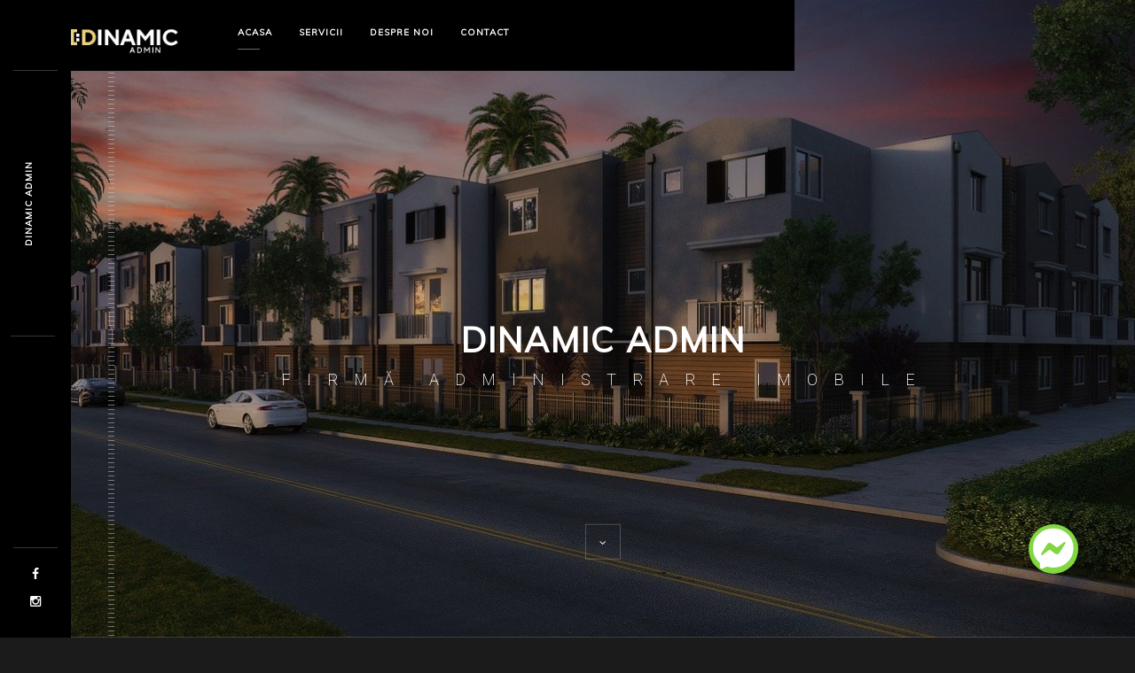

--- FILE ---
content_type: text/html
request_url: https://dinamicadmin.ro/
body_size: 7830
content:
<!DOCTYPE html>
<html lang="ro-RO">
    <head>
    
        
        <meta charset="UTF-8"/>
        <link rel="profile" href="http://gmpg.org/xfn/11"/>
        <link rel="pingback" href="https://dinamicadmin.ro/xmlrpc.php"/>
        <meta name="viewport" content="width=device-width, initial-scale=1.0, minimum-scale=1.0, maximum-scale=1.0, user-scalable=no">
        
        <script async src="https://www.googletagmanager.com/gtag/js?id=UA-174641838-1"></script>
        <script>window.dataLayer=window.dataLayer||[];
function gtag(){dataLayer.push(arguments);}
gtag('js', new Date());
gtag('config', 'UA-174641838-1');</script>
        
                        
        <link rel="shortcut icon" href="https://dinamicadmin.ro/wp-content/uploads/2020/07/favicon.ico" type="image/x-icon"/>
                
        
	
	<title>Dinamic Admin - Administrare imobile Cluj - Blocuri, Asociatii de proprietari</title>
	<meta name="description" content="Suntem o firmă specializată în servicii de administrare imobile Cluj Napoca. Asociații de proprietari, întreținere curățenie sau spații verzi."/>
	<meta name="robots" content="index, follow"/>
	<meta name="googlebot" content="index, follow, max-snippet:-1, max-image-preview:large, max-video-preview:-1"/>
	<meta name="bingbot" content="index, follow, max-snippet:-1, max-image-preview:large, max-video-preview:-1"/>
	<link rel="canonical" href="https://dinamicadmin.ro/"/>
	<meta property="og:locale" content="ro_RO"/>
	<meta property="og:type" content="website"/>
	<meta property="og:title" content="Dinamic Admin - Administrare imobile Cluj - Blocuri, Asociatii de proprietari"/>
	<meta property="og:description" content="Suntem o firmă specializată în servicii de administrare imobile Cluj Napoca. Asociații de proprietari, întreținere curățenie sau spații verzi."/>
	<meta property="og:url" content="https://dinamicadmin.ro/"/>
	<meta property="og:site_name" content="Dinamic Admin - Administrare imobile Cluj - Blocuri, Asociatii de proprietari"/>
	<meta property="article:modified_time" content="2020-08-13T10:00:36+00:00"/>
	<meta name="twitter:card" content="summary_large_image"/>
	<script type="application/ld+json" class="yoast-schema-graph">{"@context":"https://schema.org","@graph":[{"@type":["Organization","Place","LocalBusiness"],"@id":"https://dinamicadmin.ro/#organization","name":"Dinamic Admin","url":"https://dinamicadmin.ro/","sameAs":[],"logo":{"@type":"ImageObject","@id":"https://dinamicadmin.ro/#logo","inLanguage":"ro-RO","url":"https://dinamicadmin.ro/wp-content/uploads/2020/07/dinamicadminlogo.png","width":143,"height":50,"caption":"Dinamic Admin"},"image":{"@id":"https://dinamicadmin.ro/#logo"},"location":{"@id":"https://dinamicadmin.ro/#local-place"},"address":{"@id":"https://dinamicadmin.ro/#local-place-address"},"email":"contact@dinamicadmin.ro","telephone":"0758793994","areaServed":"Cluj-Napoca","priceRange":"$$$","currenciesAccepted":"RON,EUR","paymentAccepted":"Cash,OP"},{"@type":"WebSite","@id":"https://dinamicadmin.ro/#website","url":"https://dinamicadmin.ro/","name":"Dinamic Admin - Administrare imobile Cluj - Blocuri, Asociatii de proprietari","description":"Dinamic Admin - Administrare imobile Cluj - Blocuri, Asociatii de proprietari","publisher":{"@id":"https://dinamicadmin.ro/#organization"},"potentialAction":[{"@type":"SearchAction","target":"https://dinamicadmin.ro/?s={search_term_string}","query-input":"required name=search_term_string"}],"inLanguage":"ro-RO"},{"@type":"WebPage","@id":"https://dinamicadmin.ro/#webpage","url":"https://dinamicadmin.ro/","name":"Dinamic Admin - Administrare imobile Cluj - Blocuri, Asociatii de proprietari","isPartOf":{"@id":"https://dinamicadmin.ro/#website"},"about":{"@id":"https://dinamicadmin.ro/#organization"},"datePublished":"2016-02-17T17:23:19+00:00","dateModified":"2020-08-13T10:00:36+00:00","description":"Suntem o firm\u0103 specializat\u0103 \u00een servicii de administrare imobile Cluj Napoca. Asocia\u021bii de proprietari, \u00eentre\u021binere cur\u0103\u021benie sau spa\u021bii verzi.","inLanguage":"ro-RO","potentialAction":[{"@type":"ReadAction","target":["https://dinamicadmin.ro/"]}]},{"@type":"Place","@id":"https://dinamicadmin.ro/#local-place","address":{"@type":"PostalAddress","@id":"https://dinamicadmin.ro/#local-place-address","streetAddress":"Strada M\u0103ce\u0219ului","addressLocality":"Cluj-Napoca","postalCode":"400444","addressRegion":"Cluj","addressCountry":"RO"},"geo":{"@type":"GeoCoordinates","latitude":"","longitude":""},"openingHoursSpecification":[{"@type":"OpeningHoursSpecification","dayOfWeek":["Monday","Tuesday","Wednesday","Thursday","Friday","Saturday","Sunday"],"opens":"09:00","closes":"17:00"}],"telephone":"0758793994"}]}</script>
	<meta name="google-site-verification" content="O7V7wurssDouY9D6QXAMoUpuEY045eWgdo0ZU7lDl1g"/>
	<meta name="geo.placename" content="Cluj-Napoca"/>
	<meta name="geo.region" content="Romania"/>
	


<link rel='dns-prefetch' href='//use.fontawesome.com'/>
<link rel='dns-prefetch' href='//fonts.googleapis.com'/>
<link rel="alternate" type="application/rss+xml" title="Dinamic Admin - Administrare imobile Cluj - Blocuri, Asociatii de proprietari &raquo; Flux" href="https://dinamicadmin.ro/feed/"/>
<link rel="alternate" type="application/rss+xml" title="Dinamic Admin - Administrare imobile Cluj - Blocuri, Asociatii de proprietari &raquo; Flux comentarii" href="https://dinamicadmin.ro/comments/feed/"/>


<link rel="stylesheet" type="text/css" href="//dinamicadmin.ro/wp-content/cache/wpfc-minified/egelx05c/dgmmy.css" media="all"/>
<link rel='stylesheet' id='buttonizer-icon-library-css' href='https://use.fontawesome.com/releases/v5.8.2/css/all.css?ver=5.4.12' type='text/css' media='all'/>


<link rel="stylesheet" type="text/css" href="//dinamicadmin.ro/wp-content/cache/wpfc-minified/gmgqhjp/dgmmy.css" media="all"/>
<link rel='stylesheet' id='monolit-fonts-css' href='https://fonts.googleapis.com/css?family=Roboto%3A400%2C300%2C200%2C100%2C400italic%2C700%2C900%7CMuli&#038;subset=latin%2Cvietnamese%2Clatin-ext%2Ccyrillic%2Ccyrillic-ext%2Cgreek-ext%2Cgreek' type='text/css' media='all'/>



<link rel="stylesheet" type="text/css" href="//dinamicadmin.ro/wp-content/cache/wpfc-minified/d5g65r0d/dgmmy.css" media="all"/>
<script src='//dinamicadmin.ro/wp-content/cache/wpfc-minified/2p8abx11/dgmmy.js'></script>


<link rel='https://api.w.org/' href='https://dinamicadmin.ro/wp-json/'/>
<link rel="EditURI" type="application/rsd+xml" title="RSD" href="https://dinamicadmin.ro/xmlrpc.php?rsd"/>
<link rel="wlwmanifest" type="application/wlwmanifest+xml" href="https://dinamicadmin.ro/wp-includes/wlwmanifest.xml"/> 
<meta name="generator" content="WordPress 5.4.12"/>
<link rel='shortlink' href='https://dinamicadmin.ro/'/>
<link rel="alternate" type="application/json+oembed" href="https://dinamicadmin.ro/wp-json/oembed/1.0/embed?url=https%3A%2F%2Fdinamicadmin.ro%2F"/>
<link rel="alternate" type="text/xml+oembed" href="https://dinamicadmin.ro/wp-json/oembed/1.0/embed?url=https%3A%2F%2Fdinamicadmin.ro%2F&#038;format=xml"/>
<meta name="framework" content="Redux 4.1.14"/>

<style>#callnowbutton{display:none;}
@media screen and (max-width:650px){#callnowbutton{display:block;position:fixed;text-decoration:none;z-index:2147483647;width:100%;left:0;bottom:0;height:60px;text-align:center;color:#fff;font-weight:600;font-size:120%;overflow:hidden;background:#81d742;display:flex;justify-content:center;align-items:center;text-shadow:0 1px 0px rgba(0, 0, 0, 0.18);}body{padding-bottom:60px;}#callnowbutton img {transform: scale(1);}}</style>
<meta name="generator" content="Powered by WPBakery Page Builder - drag and drop page builder for WordPress."/>
<style data-type="vc_shortcodes-custom-css">.vc_custom_1455730804223{padding-right:0px !important;padding-left:0px !important;}</style><noscript><style>.wpb_animate_when_almost_visible{opacity:1;}</style></noscript>
<script data-wpfc-render="false">var Wpfcll={s:[],osl:0,scroll:false,i:function(){Wpfcll.ss();window.addEventListener('load',function(){window.addEventListener("DOMSubtreeModified",function(e){Wpfcll.osl=Wpfcll.s.length;Wpfcll.ss();if(Wpfcll.s.length > Wpfcll.osl){Wpfcll.ls(false);}},false);Wpfcll.ls(true);});window.addEventListener('scroll',function(){Wpfcll.scroll=true;Wpfcll.ls(false);});window.addEventListener('resize',function(){Wpfcll.scroll=true;Wpfcll.ls(false);});window.addEventListener('click',function(){Wpfcll.scroll=true;Wpfcll.ls(false);});},c:function(e,pageload){var w=document.documentElement.clientHeight || body.clientHeight;var n=0;if(pageload){n=0;}else{n=(w > 800) ? 800:200;n=Wpfcll.scroll ? 800:n;}var er=e.getBoundingClientRect();var t=0;var p=e.parentNode ? e.parentNode:false;if(typeof p.getBoundingClientRect=="undefined"){var pr=false;}else{var pr=p.getBoundingClientRect();}if(er.x==0 && er.y==0){for(var i=0;i < 10;i++){if(p){if(pr.x==0 && pr.y==0){if(p.parentNode){p=p.parentNode;}if(typeof p.getBoundingClientRect=="undefined"){pr=false;}else{pr=p.getBoundingClientRect();}}else{t=pr.top;break;}}};}else{t=er.top;}if(w - t+n > 0){return true;}return false;},r:function(e,pageload){var s=this;var oc,ot;try{oc=e.getAttribute("data-wpfc-original-src");ot=e.getAttribute("data-wpfc-original-srcset");if(s.c(e,pageload)){if(oc || ot){if(e.tagName=="DIV" || e.tagName=="A"){e.style.backgroundImage="url("+oc+")";e.removeAttribute("data-wpfc-original-src");e.removeAttribute("data-wpfc-original-srcset");e.removeAttribute("onload");}else{if(oc){e.setAttribute('src',oc);}if(ot){e.setAttribute('srcset',ot);}if(e.getAttribute("alt") && e.getAttribute("alt")=="blank"){e.removeAttribute("alt");}e.removeAttribute("data-wpfc-original-src");e.removeAttribute("data-wpfc-original-srcset");e.removeAttribute("onload");if(e.tagName=="IFRAME"){e.onload=function(){if(typeof window.jQuery !="undefined"){if(jQuery.fn.fitVids){jQuery(e).parent().fitVids({customSelector:"iframe[src]"});}}var s=e.getAttribute("src").match(/templates\/youtube\.html\#(.+)/);var y="https://www.youtube.com/embed/";if(s){try{var i=e.contentDocument || e.contentWindow;if(i.location.href=="about:blank"){e.setAttribute('src',y+s[1]);}}catch(err){e.setAttribute('src',y+s[1]);}}}}}}else{if(e.tagName=="NOSCRIPT"){if(jQuery(e).attr("data-type")=="wpfc"){e.removeAttribute("data-type");jQuery(e).after(jQuery(e).text());}}}}}catch(error){console.log(error);console.log("==>",e);}},ss:function(){var i=Array.prototype.slice.call(document.getElementsByTagName("img"));var f=Array.prototype.slice.call(document.getElementsByTagName("iframe"));var d=Array.prototype.slice.call(document.getElementsByTagName("div"));var a=Array.prototype.slice.call(document.getElementsByTagName("a"));var n=Array.prototype.slice.call(document.getElementsByTagName("noscript"));this.s=i.concat(f).concat(d).concat(a).concat(n);},ls:function(pageload){var s=this;[].forEach.call(s.s,function(e,index){s.r(e,pageload);});}};document.addEventListener('DOMContentLoaded',function(){wpfci();});function wpfci(){Wpfcll.i();}</script>
</head>
    <body class="home page-template page-template-homepage page-template-homepage-php page page-id-513 monolit-has-addons monolit-singular monolit-no-head-sec monolit-front-page shop-list-three-cols shop-list-tablet-three-cols wpb-js-composer js-comp-ver-6.2.0 vc_responsive">
            <div class="hor-nav-layout no-dis"></div><div id="monolit-loader" class="loader">
            <div id="movingBallG">
                <div class="movingBallLineG"></div><div id="movingBallG_1" class="movingBallG"></div></div></div><div id="main-theme">
                       
            <header class="monolit-header">
                
                <div class="header-inner">
                    
                    <div class="logo-holder" style="width:123px;"> <a href="https://dinamicadmin.ro/"> <img src="https://dinamicadmin.ro/wp-content/uploads/2020/07/dinamicadminlogo.png" width="123" height="50" class="monolit-logo" alt="Dinamic Admin &#8211; Administrare imobile Cluj &#8211; Blocuri, Asociatii de proprietari"/> </a></div><div class="nav-button-holder">
                        <div class="nav-button vis-m"><span></span><span></span><span></span></div></div><div class="nav-holder"> <nav > <ul id="menu-meniu-principal" class="monolit_main-nav"><li id="menu-item-492" class="menu-item menu-item-type-custom menu-item-object-custom current-menu-item current_page_item menu-item-home menu-item-492"><a href="https://dinamicadmin.ro" aria-current="page" class="act-link">Acasa</a></li> <li id="menu-item-636" class="menu-item menu-item-type-custom menu-item-object-custom menu-item-has-children menu-item-636"><a href="#">Servicii</a> <ul class="sub-menu"> <li id="menu-item-637" class="menu-item menu-item-type-custom menu-item-object-custom menu-item-637"><a href="/administrare-asociatii-proprietari">Administrare Asociații de Proprietari</a></li> <li id="menu-item-638" class="menu-item menu-item-type-custom menu-item-object-custom menu-item-638"><a href="/administrare-imobile-cluj">Administrare Imobile</a></li> <li id="menu-item-640" class="menu-item menu-item-type-custom menu-item-object-custom menu-item-640"><a href="/intretinere-spatii-verzi-cluj">Întreținere Spații Verzi</a></li> <li id="menu-item-639" class="menu-item menu-item-type-custom menu-item-object-custom menu-item-639"><a href="/intretinere-curatenie-cluj">Întreţinere Curăţenie</a></li> </ul> </li> <li id="menu-item-612" class="menu-item menu-item-type-post_type menu-item-object-page menu-item-612"><a href="https://dinamicadmin.ro/despre-noi/">Despre noi</a></li> <li id="menu-item-610" class="menu-item menu-item-type-post_type menu-item-object-page menu-item-610"><a href="https://dinamicadmin.ro/contact/">Contact</a></li> </ul> </nav></div></div></header>
              

              
            <div id="wrapper">
                
                <div class="content-holder">
                    
                    <div class="dynamic-title"><h1>Dinamic Admin</h1></div><div class='monolit_sec monolit_fulh_sec content full-height'>
                      
            <div class="container-fluid full-height">
                <div class="row full-height">
                <div class="wpb_column vc_column_container vc_col-sm-12"><div class="vc_column-inner vc_custom_1455730804223"><div class="wpb_wrapper">
<div class="hero-wrap hero-wrap-home-image">
    
    <div class="bg" data-bg="https://dinamicadmin.ro/wp-content/uploads/2020/07/slider1.jpg" data-top-bottom="transform: translateY(300px);" data-bottom-top="transform: translateY(-300px);"></div><div class="overlay" style="opacity:0.2;"></div><div class="hero-wrap-item center-item"> <h2>DINAMIC ADMIN</h2> <h3>Firmă Administrare Imobile</h3></div><a href="#sec1" class="hero-scroll-link custom-scroll-link" data-top-bottom="transform: translateY(50px);" data-bottom-top="transform: translateY(-50px);"><i class="fa fa-angle-down"></i></a></div></div></div></div></div></div></div><div id='sec1' class='monolit_sec monolit_page_sec content'>

 

    <section>
    
    <div class="sect-subtitle right-align-dec" data-top-bottom="transform: translateY(200px);" data-bottom-top="transform: translateY(-200px);"> <span>DESPRE</span></div><div class="container">
                <div class="row">
                <div class="wpb_column vc_column_container vc_col-sm-12 vc_col-md-4"><div class="vc_column-inner"><div class="wpb_wrapper">    
    <div class="parallax-box slider-box" data-top-bottom="transform: translateY(-150px);" data-bottom-top="transform: translateY(150px);">
        <div class="single-slider-holder" data-looped="0">
            <div class="single-slider owl-carousel owl-theme refrestonresizeowl" data-options='{"autoplaySpeed":3600,"autoplayTimeout":4000,"autoHeight":true,"autoplay":true,"items":1,"responsive":false,"loop":true,"dots":true,"center":false,"autoWidth":false,"smartSpeed":1300}'>
                                <div class="item"> <img width="853" height="1280" src="https://dinamicadmin.ro/wp-content/uploads/2020/07/dinamic2.jpg" class="respimg" alt="" srcset="https://dinamicadmin.ro/wp-content/uploads/2020/07/dinamic2.jpg 853w, https://dinamicadmin.ro/wp-content/uploads/2020/07/dinamic2-200x300.jpg 200w, https://dinamicadmin.ro/wp-content/uploads/2020/07/dinamic2-682x1024.jpg 682w, https://dinamicadmin.ro/wp-content/uploads/2020/07/dinamic2-768x1152.jpg 768w" sizes="(max-width: 853px) 100vw, 853px"/></div><div class="item"> <img width="853" height="1280" src="https://dinamicadmin.ro/wp-content/uploads/2020/07/dinamic6.jpg" class="respimg" alt="" srcset="https://dinamicadmin.ro/wp-content/uploads/2020/07/dinamic6.jpg 853w, https://dinamicadmin.ro/wp-content/uploads/2020/07/dinamic6-200x300.jpg 200w, https://dinamicadmin.ro/wp-content/uploads/2020/07/dinamic6-682x1024.jpg 682w, https://dinamicadmin.ro/wp-content/uploads/2020/07/dinamic6-768x1152.jpg 768w" sizes="(max-width: 853px) 100vw, 853px"/></div><div class="item"> <img onload="Wpfcll.r(this,true);" src="//wpfc.ml/b.gif" width="853" height="1280" data-wpfc-original-src="https://dinamicadmin.ro/wp-content/uploads/2020/07/dinamic7.jpg" class="respimg" alt="blank" data-wpfc-original-srcset="https://dinamicadmin.ro/wp-content/uploads/2020/07/dinamic7.jpg 853w, https://dinamicadmin.ro/wp-content/uploads/2020/07/dinamic7-200x300.jpg 200w, https://dinamicadmin.ro/wp-content/uploads/2020/07/dinamic7-682x1024.jpg 682w, https://dinamicadmin.ro/wp-content/uploads/2020/07/dinamic7-768x1152.jpg 768w" sizes="(max-width: 853px) 100vw, 853px"/></div></div><div class="customNavigation ssn"> <a class="prev-slide transition"><i class="fa fa-angle-left"></i></a> <a class="next-slide transition"><i class="fa fa-angle-right"></i></a></div></div></div></div></div></div><div class="wpb_column vc_column_container vc_col-sm-12 vc_col-md-8"><div class="vc_column-inner"><div class="wpb_wrapper">
	<div class="wpb_text_column wpb_content_element">
		<div class="wpb_wrapper">
			<h2 class="section-title">Noi suntem <strong>Dinamic Admin<br />
</strong></h2>
<p class="no-rep">Cu experiență în domeniul managementului va punem la dispoziție servicii complete în administrarea oricărui tip de imobil.<br />
Serviciile de care puteți beneficia sunt următoarele: <strong>administrare imobile</strong> și <strong>asociații de proprietari</strong>, apartamente în <strong>regim hotelier</strong>, <strong>parcuri logistice</strong>, <strong>clădiri de birouri</strong>, <strong>spații comerciale</strong>, <strong>servicii/întreținere curătenie</strong> și <strong>servicii/întreținere spații verzi</strong>.</p>
<div class="process-box"> <h3>Ce oferim?</h3> <ul class="creat-list"> <li><a href="#">management proprietate</a></li> <li><a href="#">management financiar</a></li> <li><a href="#">management tehnic</a></li> </ul></div><div><a class="btn anim-button fl-l" href="/contact"><span class="no-rep">Contactează-ne</span><i class="fa fa-long-arrow-right"></i></a></div></div></div></div></div></div></div></div></section></div><div class='monolit_sec monolit_page_sec content dark-bg'>

                            
    <div class="parallax-inner">
        <div class="bg" data-bg="https://dinamicadmin.ro/wp-content/uploads/2016/02/17.jpg" data-top-bottom="transform: translateY(300px);" data-bottom-top="transform: translateY(-300px);"></div><div class="overlay" style="opacity:0.8;"></div></div><section>
    <div class="sect-subtitle left-align-dec" data-top-bottom="transform: translateY(-200px);" data-bottom-top="transform: translateY(200px);"> <span>MAI SIMPLU</span></div><div class="container">
                <div class="row">
                <div class="wpb_column vc_column_container vc_col-sm-12"><div class="vc_column-inner"><div class="wpb_wrapper"><div class="vc_row wpb_row vc_inner vc_row-fluid"><div class="wpb_column vc_column_container vc_col-sm-12 vc_col-md-4"><div class="vc_column-inner"><div class="wpb_wrapper">
	<div class="wpb_text_column wpb_content_element">
		<div class="wpb_wrapper"> <h2 class="section-title"><strong>Platform</strong><strong>ă </strong><strong>online</strong></h2></div></div></div></div></div><div class="wpb_column vc_column_container vc_col-sm-12 vc_col-md-8"><div class="vc_column-inner"><div class="wpb_wrapper">
	<div class="wpb_text_column wpb_content_element">
		<div class="wpb_wrapper"> <p class="no-rep">Vă punem la dispoziție posibilitatea de a accesa avizierul fizic în format electronic cu toate detaliile necesare pentru o bună desfășurare a activității administrative. Cheltuieli explicate, vizualizare facturi, introduci citirea contoarelor online cu istoric consum, acces simplu și plăți direct din platformă.</p> <p><strong>Dinamic Admin</strong> se ocupă de toate! Pentru probleme privind aplicația vă rugăm sa ne contactați la adresa e-mail: contact@dinamicadmin.ro</p></div></div></div></div></div></div><div class="vc_row wpb_row vc_inner vc_row-fluid"><div class="wpb_column vc_column_container vc_col-sm-12 vc_col-md-4"><div class="vc_column-inner"><div class="wpb_wrapper"></div></div></div><div class="inline-facts-holder row wpb_column vc_column_container vc_col-sm-12 vc_col-md-8"><div class="vc_column-inner"><div class="wpb_wrapper">
	<div class="wpb_single_image wpb_content_element vc_align_left">
		
		<figure class="wpb_wrapper vc_figure">
			<div class="vc_single_image-wrapper vc_box_border_grey"><img onload="Wpfcll.r(this,true);" src="//wpfc.ml/b.gif" width="281" height="300" data-wpfc-original-src="https://dinamicadmin.ro/wp-content/uploads/2020/07/app-281x300.png" class="vc_single_image-img attachment-medium" alt="blank" data-wpfc-original-srcset="https://dinamicadmin.ro/wp-content/uploads/2020/07/app-281x300.png 281w, https://dinamicadmin.ro/wp-content/uploads/2020/07/app.png 447w" sizes="(max-width: 281px) 100vw, 281px"/></div></figure></div><div class="wpb_text_column wpb_content_element">
		<div class="wpb_wrapper"> <ul class="creat-list"> <li><span style="color: #ffffff;"><a style="color: #ffffff;" href="#">Vizualizare Facturi</a></span></li> <li><span style="color: #ffffff;"><a style="color: #ffffff;" href="#">Transmitere Index</a></span></li> <li><span style="color: #ffffff;"><a style="color: #ffffff;" href="#">Plăți direct din cont</a></span></li> </ul></div></div></div></div></div></div></div></div></div></div></div></section></div><div class='monolit_sec monolit_page_sec content'>

 

    <section>
    
    <div class="sect-subtitle right-align-dec" data-top-bottom="transform: translateY(200px);" data-bottom-top="transform: translateY(-200px);"> <span>dinamic</span></div><div class="container">
                <div class="row">
                <div class="wpb_column vc_column_container vc_col-sm-12"><div class="vc_column-inner"><div class="wpb_wrapper">
	<div class="wpb_text_column wpb_content_element">
		<div class="wpb_wrapper"> <h2 class="section-title algn-right dec-title"><span class="no-rep">Servicii <strong>oferite<br /> </strong></span></h2></div></div><div class="portfolios_parallax-element">
            

                 
        <div class="row post-60 portfolio type-portfolio status-publish has-post-thumbnail hentry">
                        <div class="col-md-7">
                <div class="parallax-item left-direction">
                    <div class="paralax-media">
                     
                        <div class="paralax-wrap"> <img onload="Wpfcll.r(this,true);" src="//wpfc.ml/b.gif" width="1240" height="800" data-wpfc-original-src="https://dinamicadmin.ro/wp-content/uploads/2016/02/bloc.jpg" class="respimg wp-post-image" alt="blank" data-wpfc-original-srcset="https://dinamicadmin.ro/wp-content/uploads/2016/02/bloc.jpg 1240w, https://dinamicadmin.ro/wp-content/uploads/2016/02/bloc-300x194.jpg 300w, https://dinamicadmin.ro/wp-content/uploads/2016/02/bloc-1024x661.jpg 1024w, https://dinamicadmin.ro/wp-content/uploads/2016/02/bloc-768x495.jpg 768w" sizes="(max-width: 1240px) 100vw, 1240px"/></div></div><div class="parallax-deck" data-top-bottom="transform: translateY(-200px);" data-bottom-top="transform: translateY(200px);">
                        <div class="parallax-deck-item"> <h3 class="folio-title">Administrare imobile</h3></div></div></div></div><div class="col-md-5"></div></div><div class="row post-61 portfolio type-portfolio status-publish has-post-thumbnail hentry">
                        <div class="col-md-5"></div><div class="col-md-7">
                <div class="parallax-item right-direction">
                    <div class="paralax-media">
                     
                        <div class="paralax-wrap"> <img onload="Wpfcll.r(this,true);" src="//wpfc.ml/b.gif" width="1200" height="798" data-wpfc-original-src="https://dinamicadmin.ro/wp-content/uploads/2016/02/spatiiverzii.jpg" class="respimg wp-post-image" alt="blank" data-wpfc-original-srcset="https://dinamicadmin.ro/wp-content/uploads/2016/02/spatiiverzii.jpg 1200w, https://dinamicadmin.ro/wp-content/uploads/2016/02/spatiiverzii-300x200.jpg 300w, https://dinamicadmin.ro/wp-content/uploads/2016/02/spatiiverzii-1024x681.jpg 1024w, https://dinamicadmin.ro/wp-content/uploads/2016/02/spatiiverzii-768x511.jpg 768w" sizes="(max-width: 1200px) 100vw, 1200px"/></div></div><div class="parallax-deck" data-top-bottom="transform: translateY(-200px);" data-bottom-top="transform: translateY(200px);">
                        <div class="parallax-deck-item"> <h3 class="folio-title">Întreținere spații verzi</h3></div></div></div></div></div><div class="row post-62 portfolio type-portfolio status-publish has-post-thumbnail hentry">
                        <div class="col-md-7">
                <div class="parallax-item left-direction">
                    <div class="paralax-media">
                     
                        <div class="paralax-wrap"> <img onload="Wpfcll.r(this,true);" src="//wpfc.ml/b.gif" width="1280" height="720" data-wpfc-original-src="https://dinamicadmin.ro/wp-content/uploads/2016/02/curatenie.jpg" class="respimg wp-post-image" alt="blank" data-wpfc-original-srcset="https://dinamicadmin.ro/wp-content/uploads/2016/02/curatenie.jpg 1280w, https://dinamicadmin.ro/wp-content/uploads/2016/02/curatenie-300x169.jpg 300w, https://dinamicadmin.ro/wp-content/uploads/2016/02/curatenie-1024x576.jpg 1024w, https://dinamicadmin.ro/wp-content/uploads/2016/02/curatenie-768x432.jpg 768w" sizes="(max-width: 1280px) 100vw, 1280px"/></div></div><div class="parallax-deck" data-top-bottom="transform: translateY(-200px);" data-bottom-top="transform: translateY(200px);">
                        <div class="parallax-deck-item"> <h3 class="folio-title">Întreţinere Curăţenie</h3></div></div></div></div><div class="col-md-5"></div></div></div></div></div></div></div></div></section></div><div class="height-emulator"></div><footer class="content-footer">
                         
                        <div class="container">
                                                        <div class="row">
<div class="col-md-6">
     
    <div class="footer-item footer-logo"> <a href="https://dinamicadmin.ro/" class="ajax"><img onload="Wpfcll.r(this,true);" src="//wpfc.ml/b.gif" data-wpfc-original-src="https://dinamicadmin.ro/wp-content/uploads/2020/07/dinamicadminlogo.png" alt="footer logo"></a> <p>Echipa <b>Dinamic Admin</b> oferă servicii complete pentru administrarea imobilelor. Scapă de griji, contactează-ne pe noi! </p></div></div><div class="col-md-2">
    <div class="footer-item"> <h4 class="text-link">Sună</h4> <ul> <li><a href="tel:0758793994">0758 793 994</a></li> <li><a href="tel:0758793670">0758 793 670</a></li> </ul></div></div><div class="col-md-2">
    <div class="footer-item"> <h4 class="text-link">Scrie-ne</h4> <ul> <li><a href="mailto:contact@dinamicadmin.ro">contact@dinamicadmin.ro</a></li> </ul></div></div><div class="col-md-2">
    <div class="footer-item"> <h4 class="text-link">Sediu</h4> <ul> <li><span>CLUJ NAPOCA</span></li> <li> <a href="#" target="_blank">VEZI PE GOOGLE MAPS</a></li> </ul></div></div></div><div class="row">
<div class="col-md-6"></div><div class="col-md-6">
    <div class="footer-wrap"> <span class="copyright"> © Dinamic Admin 2016 - 2020. Toate drepturile rezervate. </span> <br><br><br><p style="color:white">Dezvoltat de <a href="https://geniusweb.ro"><img alt="blank" onload="Wpfcll.r(this,true);" src="//wpfc.ml/b.gif" data-wpfc-original-src="https://www.geniusweb.ro/wp-content/uploads/2020/04/logo-1.png" style="max-width: 12%;margin-top: -30px"></a> <span class="to-top">Du-te sus</span></div></div></div></div><canvas class="particular footer-canvas" data-color=""></canvas>
                        
                                            </footer></div></div><footer class="fixed-footer monolit-footer">
                            <div class="footer-social"> <ul> <li><a href="https://facebook.com/dinamicadmin" target="_blank"><i class="fa fa-facebook"></i></a></li> <li><a href="https://instagram.com/dinamicadmin" target="_blank"><i class="fa fa-instagram"></i></a></li> </ul></div><div class="footer-title"> <h2><a href="#"></a></h2></div></footer></div><a href="tel:0758793994" id="callnowbutton"><img alt="Call Now Button" src="[data-uri]" width="40"><span style="color:#ffffff">SUNĂ-NE!</span></a><script type="text/html" id="wpb-modifications"></script><script>var buttonizer_ajax={"ajaxurl":"https:\/\/dinamicadmin.ro\/wp-admin\/admin-ajax.php","version":"2.1.9","buttonizer_path":"https:\/\/dinamicadmin.ro\/wp-content\/plugins\/buttonizer-multifunctional-button","buttonizer_assets":"https:\/\/dinamicadmin.ro\/wp-content\/plugins\/buttonizer-multifunctional-button\/assets\/","base_url":"https:\/\/dinamicadmin.ro","current":[],"in_preview":"","is_admin":"","cache":"6a8cdc02f92d9fbf5d646f6d00faf9f3","enable_ga_clicks":"1"};</script>
<script src='//dinamicadmin.ro/wp-content/cache/wpfc-minified/6jbxq6jq/dgmmy.js'></script>

<script>var wpcf7={"apiSettings":{"root":"https:\/\/dinamicadmin.ro\/wp-json\/contact-form-7\/v1","namespace":"contact-form-7\/v1"}};</script>
<script src='//dinamicadmin.ro/wp-content/cache/wpfc-minified/7ahvvt6q/dgmmy.js'></script>

<script>var _monolit_add_ons={"url":"https:\/\/dinamicadmin.ro\/wp-admin\/admin-ajax.php","nonce":"7898df9437","like":"Like","unlike":"Unlike"};</script>
<script src='//dinamicadmin.ro/wp-content/cache/wpfc-minified/1f6xgt28/dgmmy.js'></script>



<script>var _monolit={"shuffle_off":"","parallax_off":"","enable_image_click":""};</script>
<script src='//dinamicadmin.ro/wp-content/cache/wpfc-minified/35jckfk/dgmmy.js'></script>



        
    </body>
</html><!-- WP Fastest Cache file was created in 0.19813203811646 seconds, on 21-01-23 21:11:38 -->

--- FILE ---
content_type: text/css
request_url: https://dinamicadmin.ro/wp-content/cache/wpfc-minified/egelx05c/dgmmy.css
body_size: 13983
content:
.wp-block-audio figcaption{margin-top:.5em;margin-bottom:1em}.wp-block-audio audio{width:100%;min-width:300px}.wp-block-button{color:#fff}.wp-block-button.aligncenter{text-align:center}.wp-block-button.alignright{text-align:right}.wp-block-button__link{background-color:#32373c;border:none;border-radius:28px;box-shadow:none;color:inherit;cursor:pointer;display:inline-block;font-size:18px;margin:0;padding:12px 24px;text-align:center;text-decoration:none;overflow-wrap:break-word}.wp-block-button__link:active,.wp-block-button__link:focus,.wp-block-button__link:hover,.wp-block-button__link:visited{color:inherit}.wp-gs .wp-block-button__link:not(.has-background){background-color:var(--wp-block-core-button--color--background,var(--wp-color--primary,#32373c))}.is-style-squared .wp-block-button__link{border-radius:0}.no-border-radius.wp-block-button__link{border-radius:0!important}.is-style-outline{color:#32373c}.is-style-outline .wp-block-button__link{background-color:transparent;border:2px solid}.wp-block-buttons .wp-block-button{display:inline-block;margin-right:8px;margin-bottom:8px}.wp-block-buttons.alignright .wp-block-button{margin-right:none;margin-left:8px}.wp-block-buttons.aligncenter,.wp-block-calendar{text-align:center}.wp-block-calendar tbody td,.wp-block-calendar th{padding:4px;border:1px solid #e2e4e7}.wp-block-calendar tfoot td{border:none}.wp-block-calendar table{width:100%;border-collapse:collapse;font-family:-apple-system,BlinkMacSystemFont,Segoe UI,Roboto,Oxygen-Sans,Ubuntu,Cantarell,Helvetica Neue,sans-serif}.wp-block-calendar table th{font-weight:400;background:#edeff0}.wp-block-calendar a{text-decoration:underline}.wp-block-calendar tfoot a{color:#00739c}.wp-block-calendar table caption,.wp-block-calendar table tbody{color:#40464d}.wp-block-categories.alignleft{margin-right:2em}.wp-block-categories.alignright{margin-left:2em}.wp-block-columns{display:flex;margin-bottom:28px;flex-wrap:wrap}@media(min-width:782px){.wp-block-columns{flex-wrap:nowrap}}.wp-block-columns.has-background{padding:20px 30px}.wp-block-column{flex-grow:1;min-width:0;word-break:break-word;overflow-wrap:break-word}@media(max-width:599px){.wp-block-column{flex-basis:100%!important}}@media(min-width:600px) and (max-width:781px){.wp-block-column{flex-basis:calc(50% - 16px)!important;flex-grow:0}.wp-block-column:nth-child(2n){margin-left:32px}}@media(min-width:782px){.wp-block-column{flex-basis:0;flex-grow:1}.wp-block-column[style]{flex-grow:0}.wp-block-column:not(:first-child){margin-left:32px}}.wp-block-columns.are-vertically-aligned-top{align-items:flex-start}.wp-block-columns.are-vertically-aligned-center{align-items:center}.wp-block-columns.are-vertically-aligned-bottom{align-items:flex-end}.wp-block-column.is-vertically-aligned-top{align-self:flex-start}.wp-block-column.is-vertically-aligned-center{-ms-grid-row-align:center;align-self:center}.wp-block-column.is-vertically-aligned-bottom{align-self:flex-end}.wp-block-column.is-vertically-aligned-bottom,.wp-block-column.is-vertically-aligned-center,.wp-block-column.is-vertically-aligned-top{width:100%}.wp-block-cover,.wp-block-cover-image{position:relative;background-color:#000;background-size:cover;background-position:50%;min-height:430px;height:100%;width:100%;display:flex;justify-content:center;align-items:center;overflow:hidden}.wp-block-cover-image.has-parallax,.wp-block-cover.has-parallax{background-attachment:fixed}@supports (-webkit-overflow-scrolling:touch){.wp-block-cover-image.has-parallax,.wp-block-cover.has-parallax{background-attachment:scroll}}@media (prefers-reduced-motion:reduce){.wp-block-cover-image.has-parallax,.wp-block-cover.has-parallax{background-attachment:scroll}}.wp-block-cover-image.has-background-dim:before,.wp-block-cover.has-background-dim:before{content:"";background-color:inherit}.wp-block-cover-image.has-background-dim:not(.has-background-gradient):before,.wp-block-cover-image .wp-block-cover__gradient-background,.wp-block-cover.has-background-dim:not(.has-background-gradient):before,.wp-block-cover .wp-block-cover__gradient-background{position:absolute;top:0;left:0;bottom:0;right:0;z-index:1}.wp-block-cover-image.has-background-dim:not(.has-background-gradient):before,.wp-block-cover-image .wp-block-cover__gradient-background,.wp-block-cover.has-background-dim:not(.has-background-gradient):before,.wp-block-cover .wp-block-cover__gradient-background{opacity:.5}.wp-block-cover-image.has-background-dim.has-background-dim-10:not(.has-background-gradient):before,.wp-block-cover.has-background-dim.has-background-dim-10:not(.has-background-gradient):before{opacity:.1}.wp-block-cover-image.has-background-dim.has-background-dim-10 .wp-block-cover__gradient-background,.wp-block-cover.has-background-dim.has-background-dim-10 .wp-block-cover__gradient-background{opacity:.1}.wp-block-cover-image.has-background-dim.has-background-dim-20:not(.has-background-gradient):before,.wp-block-cover.has-background-dim.has-background-dim-20:not(.has-background-gradient):before{opacity:.2}.wp-block-cover-image.has-background-dim.has-background-dim-20 .wp-block-cover__gradient-background,.wp-block-cover.has-background-dim.has-background-dim-20 .wp-block-cover__gradient-background{opacity:.2}.wp-block-cover-image.has-background-dim.has-background-dim-30:not(.has-background-gradient):before,.wp-block-cover.has-background-dim.has-background-dim-30:not(.has-background-gradient):before{opacity:.3}.wp-block-cover-image.has-background-dim.has-background-dim-30 .wp-block-cover__gradient-background,.wp-block-cover.has-background-dim.has-background-dim-30 .wp-block-cover__gradient-background{opacity:.3}.wp-block-cover-image.has-background-dim.has-background-dim-40:not(.has-background-gradient):before,.wp-block-cover.has-background-dim.has-background-dim-40:not(.has-background-gradient):before{opacity:.4}.wp-block-cover-image.has-background-dim.has-background-dim-40 .wp-block-cover__gradient-background,.wp-block-cover.has-background-dim.has-background-dim-40 .wp-block-cover__gradient-background{opacity:.4}.wp-block-cover-image.has-background-dim.has-background-dim-50:not(.has-background-gradient):before,.wp-block-cover.has-background-dim.has-background-dim-50:not(.has-background-gradient):before{opacity:.5}.wp-block-cover-image.has-background-dim.has-background-dim-50 .wp-block-cover__gradient-background,.wp-block-cover.has-background-dim.has-background-dim-50 .wp-block-cover__gradient-background{opacity:.5}.wp-block-cover-image.has-background-dim.has-background-dim-60:not(.has-background-gradient):before,.wp-block-cover.has-background-dim.has-background-dim-60:not(.has-background-gradient):before{opacity:.6}.wp-block-cover-image.has-background-dim.has-background-dim-60 .wp-block-cover__gradient-background,.wp-block-cover.has-background-dim.has-background-dim-60 .wp-block-cover__gradient-background{opacity:.6}.wp-block-cover-image.has-background-dim.has-background-dim-70:not(.has-background-gradient):before,.wp-block-cover.has-background-dim.has-background-dim-70:not(.has-background-gradient):before{opacity:.7}.wp-block-cover-image.has-background-dim.has-background-dim-70 .wp-block-cover__gradient-background,.wp-block-cover.has-background-dim.has-background-dim-70 .wp-block-cover__gradient-background{opacity:.7}.wp-block-cover-image.has-background-dim.has-background-dim-80:not(.has-background-gradient):before,.wp-block-cover.has-background-dim.has-background-dim-80:not(.has-background-gradient):before{opacity:.8}.wp-block-cover-image.has-background-dim.has-background-dim-80 .wp-block-cover__gradient-background,.wp-block-cover.has-background-dim.has-background-dim-80 .wp-block-cover__gradient-background{opacity:.8}.wp-block-cover-image.has-background-dim.has-background-dim-90:not(.has-background-gradient):before,.wp-block-cover.has-background-dim.has-background-dim-90:not(.has-background-gradient):before{opacity:.9}.wp-block-cover-image.has-background-dim.has-background-dim-90 .wp-block-cover__gradient-background,.wp-block-cover.has-background-dim.has-background-dim-90 .wp-block-cover__gradient-background{opacity:.9}.wp-block-cover-image.has-background-dim.has-background-dim-100:not(.has-background-gradient):before,.wp-block-cover.has-background-dim.has-background-dim-100:not(.has-background-gradient):before{opacity:1}.wp-block-cover-image.has-background-dim.has-background-dim-100 .wp-block-cover__gradient-background,.wp-block-cover.has-background-dim.has-background-dim-100 .wp-block-cover__gradient-background{opacity:1}.wp-block-cover-image.alignleft,.wp-block-cover-image.alignright,.wp-block-cover.alignleft,.wp-block-cover.alignright{max-width:290px;width:100%}.wp-block-cover-image:after,.wp-block-cover:after{display:block;content:"";font-size:0;min-height:inherit}@supports ((position:-webkit-sticky) or (position:sticky)){.wp-block-cover-image:after,.wp-block-cover:after{content:none}}.wp-block-cover-image.aligncenter,.wp-block-cover-image.alignleft,.wp-block-cover-image.alignright,.wp-block-cover.aligncenter,.wp-block-cover.alignleft,.wp-block-cover.alignright{display:flex}.wp-block-cover-image .wp-block-cover__inner-container,.wp-block-cover .wp-block-cover__inner-container{width:calc(100% - 70px);z-index:1;color:#f8f9f9}.wp-block-cover-image .wp-block-subhead:not(.has-text-color),.wp-block-cover-image h1:not(.has-text-color),.wp-block-cover-image h2:not(.has-text-color),.wp-block-cover-image h3:not(.has-text-color),.wp-block-cover-image h4:not(.has-text-color),.wp-block-cover-image h5:not(.has-text-color),.wp-block-cover-image h6:not(.has-text-color),.wp-block-cover-image p:not(.has-text-color),.wp-block-cover .wp-block-subhead:not(.has-text-color),.wp-block-cover h1:not(.has-text-color),.wp-block-cover h2:not(.has-text-color),.wp-block-cover h3:not(.has-text-color),.wp-block-cover h4:not(.has-text-color),.wp-block-cover h5:not(.has-text-color),.wp-block-cover h6:not(.has-text-color),.wp-block-cover p:not(.has-text-color){color:inherit}.wp-block-cover__video-background{position:absolute;top:50%;left:50%;transform:translateX(-50%) translateY(-50%);width:100%;height:100%;z-index:0;object-fit:cover}.wp-block-cover-image-text,.wp-block-cover-text,section.wp-block-cover-image h2{color:#fff}.wp-block-cover-image-text a,.wp-block-cover-image-text a:active,.wp-block-cover-image-text a:focus,.wp-block-cover-image-text a:hover,.wp-block-cover-text a,.wp-block-cover-text a:active,.wp-block-cover-text a:focus,.wp-block-cover-text a:hover,section.wp-block-cover-image h2 a,section.wp-block-cover-image h2 a:active,section.wp-block-cover-image h2 a:focus,section.wp-block-cover-image h2 a:hover{color:#fff}.wp-block-cover-image .wp-block-cover.has-left-content{justify-content:flex-start}.wp-block-cover-image .wp-block-cover.has-right-content{justify-content:flex-end}.wp-block-cover-image.has-left-content .wp-block-cover-image-text,.wp-block-cover.has-left-content .wp-block-cover-text,section.wp-block-cover-image.has-left-content>h2{margin-left:0;text-align:left}.wp-block-cover-image.has-right-content .wp-block-cover-image-text,.wp-block-cover.has-right-content .wp-block-cover-text,section.wp-block-cover-image.has-right-content>h2{margin-right:0;text-align:right}.wp-block-cover-image .wp-block-cover-image-text,.wp-block-cover .wp-block-cover-text,section.wp-block-cover-image>h2{font-size:2em;line-height:1.25;z-index:1;margin-bottom:0;max-width:580px;padding:14px;text-align:center}.block-editor-block-list__block[data-type="core/embed"][data-align=left],.block-editor-block-list__block[data-type="core/embed"][data-align=right],.wp-block-embed.alignleft,.wp-block-embed.alignright{max-width:360px;width:100%}.wp-block-embed{margin-bottom:1em}.wp-block-embed figcaption{margin-top:.5em;margin-bottom:1em}.wp-embed-responsive .wp-block-embed.wp-embed-aspect-1-1 .wp-block-embed__wrapper,.wp-embed-responsive .wp-block-embed.wp-embed-aspect-1-2 .wp-block-embed__wrapper,.wp-embed-responsive .wp-block-embed.wp-embed-aspect-4-3 .wp-block-embed__wrapper,.wp-embed-responsive .wp-block-embed.wp-embed-aspect-9-16 .wp-block-embed__wrapper,.wp-embed-responsive .wp-block-embed.wp-embed-aspect-16-9 .wp-block-embed__wrapper,.wp-embed-responsive .wp-block-embed.wp-embed-aspect-18-9 .wp-block-embed__wrapper,.wp-embed-responsive .wp-block-embed.wp-embed-aspect-21-9 .wp-block-embed__wrapper{position:relative}.wp-embed-responsive .wp-block-embed.wp-embed-aspect-1-1 .wp-block-embed__wrapper:before,.wp-embed-responsive .wp-block-embed.wp-embed-aspect-1-2 .wp-block-embed__wrapper:before,.wp-embed-responsive .wp-block-embed.wp-embed-aspect-4-3 .wp-block-embed__wrapper:before,.wp-embed-responsive .wp-block-embed.wp-embed-aspect-9-16 .wp-block-embed__wrapper:before,.wp-embed-responsive .wp-block-embed.wp-embed-aspect-16-9 .wp-block-embed__wrapper:before,.wp-embed-responsive .wp-block-embed.wp-embed-aspect-18-9 .wp-block-embed__wrapper:before,.wp-embed-responsive .wp-block-embed.wp-embed-aspect-21-9 .wp-block-embed__wrapper:before{content:"";display:block;padding-top:50%}.wp-embed-responsive .wp-block-embed.wp-embed-aspect-1-1 .wp-block-embed__wrapper iframe,.wp-embed-responsive .wp-block-embed.wp-embed-aspect-1-2 .wp-block-embed__wrapper iframe,.wp-embed-responsive .wp-block-embed.wp-embed-aspect-4-3 .wp-block-embed__wrapper iframe,.wp-embed-responsive .wp-block-embed.wp-embed-aspect-9-16 .wp-block-embed__wrapper iframe,.wp-embed-responsive .wp-block-embed.wp-embed-aspect-16-9 .wp-block-embed__wrapper iframe,.wp-embed-responsive .wp-block-embed.wp-embed-aspect-18-9 .wp-block-embed__wrapper iframe,.wp-embed-responsive .wp-block-embed.wp-embed-aspect-21-9 .wp-block-embed__wrapper iframe{position:absolute;top:0;right:0;bottom:0;left:0;width:100%;height:100%}.wp-embed-responsive .wp-block-embed.wp-embed-aspect-21-9 .wp-block-embed__wrapper:before{padding-top:42.85%}.wp-embed-responsive .wp-block-embed.wp-embed-aspect-18-9 .wp-block-embed__wrapper:before{padding-top:50%}.wp-embed-responsive .wp-block-embed.wp-embed-aspect-16-9 .wp-block-embed__wrapper:before{padding-top:56.25%}.wp-embed-responsive .wp-block-embed.wp-embed-aspect-4-3 .wp-block-embed__wrapper:before{padding-top:75%}.wp-embed-responsive .wp-block-embed.wp-embed-aspect-1-1 .wp-block-embed__wrapper:before{padding-top:100%}.wp-embed-responsive .wp-block-embed.wp-embed-aspect-9-16 .wp-block-embed__wrapper:before{padding-top:177.78%}.wp-embed-responsive .wp-block-embed.wp-embed-aspect-1-2 .wp-block-embed__wrapper:before{padding-top:200%}.wp-block-file{margin-bottom:1.5em}.wp-block-file.aligncenter{text-align:center}.wp-block-file.alignright{text-align:right}.wp-block-file .wp-block-file__button{background:#32373c;border-radius:2em;color:#fff;font-size:13px;padding:.5em 1em}.wp-block-file a.wp-block-file__button{text-decoration:none}.wp-block-file a.wp-block-file__button:active,.wp-block-file a.wp-block-file__button:focus,.wp-block-file a.wp-block-file__button:hover,.wp-block-file a.wp-block-file__button:visited{box-shadow:none;color:#fff;opacity:.85;text-decoration:none}.wp-block-file *+.wp-block-file__button{margin-left:.75em}.blocks-gallery-grid,.wp-block-gallery{display:flex;flex-wrap:wrap;list-style-type:none;padding:0;margin:0}.blocks-gallery-grid .blocks-gallery-image,.blocks-gallery-grid .blocks-gallery-item,.wp-block-gallery .blocks-gallery-image,.wp-block-gallery .blocks-gallery-item{margin:0 16px 16px 0;display:flex;flex-grow:1;flex-direction:column;justify-content:center;position:relative}.blocks-gallery-grid .blocks-gallery-image figure,.blocks-gallery-grid .blocks-gallery-item figure,.wp-block-gallery .blocks-gallery-image figure,.wp-block-gallery .blocks-gallery-item figure{margin:0;height:100%}@supports ((position:-webkit-sticky) or (position:sticky)){.blocks-gallery-grid .blocks-gallery-image figure,.blocks-gallery-grid .blocks-gallery-item figure,.wp-block-gallery .blocks-gallery-image figure,.wp-block-gallery .blocks-gallery-item figure{display:flex;align-items:flex-end;justify-content:flex-start}}.blocks-gallery-grid .blocks-gallery-image img,.blocks-gallery-grid .blocks-gallery-item img,.wp-block-gallery .blocks-gallery-image img,.wp-block-gallery .blocks-gallery-item img{display:block;max-width:100%;height:auto;width:100%}@supports ((position:-webkit-sticky) or (position:sticky)){.blocks-gallery-grid .blocks-gallery-image img,.blocks-gallery-grid .blocks-gallery-item img,.wp-block-gallery .blocks-gallery-image img,.wp-block-gallery .blocks-gallery-item img{width:auto}}.blocks-gallery-grid .blocks-gallery-image figcaption,.blocks-gallery-grid .blocks-gallery-item figcaption,.wp-block-gallery .blocks-gallery-image figcaption,.wp-block-gallery .blocks-gallery-item figcaption{position:absolute;bottom:0;width:100%;max-height:100%;overflow:auto;padding:40px 10px 9px;color:#fff;text-align:center;font-size:13px;background:linear-gradient(0deg,rgba(0,0,0,.7),rgba(0,0,0,.3) 70%,transparent)}.blocks-gallery-grid .blocks-gallery-image figcaption img,.blocks-gallery-grid .blocks-gallery-item figcaption img,.wp-block-gallery .blocks-gallery-image figcaption img,.wp-block-gallery .blocks-gallery-item figcaption img{display:inline}.blocks-gallery-grid.is-cropped .blocks-gallery-image a,.blocks-gallery-grid.is-cropped .blocks-gallery-image img,.blocks-gallery-grid.is-cropped .blocks-gallery-item a,.blocks-gallery-grid.is-cropped .blocks-gallery-item img,.wp-block-gallery.is-cropped .blocks-gallery-image a,.wp-block-gallery.is-cropped .blocks-gallery-image img,.wp-block-gallery.is-cropped .blocks-gallery-item a,.wp-block-gallery.is-cropped .blocks-gallery-item img{width:100%}@supports ((position:-webkit-sticky) or (position:sticky)){.blocks-gallery-grid.is-cropped .blocks-gallery-image a,.blocks-gallery-grid.is-cropped .blocks-gallery-image img,.blocks-gallery-grid.is-cropped .blocks-gallery-item a,.blocks-gallery-grid.is-cropped .blocks-gallery-item img,.wp-block-gallery.is-cropped .blocks-gallery-image a,.wp-block-gallery.is-cropped .blocks-gallery-image img,.wp-block-gallery.is-cropped .blocks-gallery-item a,.wp-block-gallery.is-cropped .blocks-gallery-item img{height:100%;flex:1;object-fit:cover}}.blocks-gallery-grid .blocks-gallery-image,.blocks-gallery-grid .blocks-gallery-item,.wp-block-gallery .blocks-gallery-image,.wp-block-gallery .blocks-gallery-item{width:calc((100% - 16px)/2)}.blocks-gallery-grid .blocks-gallery-image:nth-of-type(2n),.blocks-gallery-grid .blocks-gallery-item:nth-of-type(2n),.wp-block-gallery .blocks-gallery-image:nth-of-type(2n),.wp-block-gallery .blocks-gallery-item:nth-of-type(2n){margin-right:0}.blocks-gallery-grid.columns-1 .blocks-gallery-image,.blocks-gallery-grid.columns-1 .blocks-gallery-item,.wp-block-gallery.columns-1 .blocks-gallery-image,.wp-block-gallery.columns-1 .blocks-gallery-item{width:100%;margin-right:0}@media(min-width:600px){.blocks-gallery-grid.columns-3 .blocks-gallery-image,.blocks-gallery-grid.columns-3 .blocks-gallery-item,.wp-block-gallery.columns-3 .blocks-gallery-image,.wp-block-gallery.columns-3 .blocks-gallery-item{width:calc((100% - 32px)/3);margin-right:16px}@supports (-ms-ime-align:auto){.blocks-gallery-grid.columns-3 .blocks-gallery-image,.blocks-gallery-grid.columns-3 .blocks-gallery-item,.wp-block-gallery.columns-3 .blocks-gallery-image,.wp-block-gallery.columns-3 .blocks-gallery-item{width:calc((100% - 32px)/3 - 1px)}}.blocks-gallery-grid.columns-4 .blocks-gallery-image,.blocks-gallery-grid.columns-4 .blocks-gallery-item,.wp-block-gallery.columns-4 .blocks-gallery-image,.wp-block-gallery.columns-4 .blocks-gallery-item{width:calc((100% - 48px)/4);margin-right:16px}@supports (-ms-ime-align:auto){.blocks-gallery-grid.columns-4 .blocks-gallery-image,.blocks-gallery-grid.columns-4 .blocks-gallery-item,.wp-block-gallery.columns-4 .blocks-gallery-image,.wp-block-gallery.columns-4 .blocks-gallery-item{width:calc((100% - 48px)/4 - 1px)}}.blocks-gallery-grid.columns-5 .blocks-gallery-image,.blocks-gallery-grid.columns-5 .blocks-gallery-item,.wp-block-gallery.columns-5 .blocks-gallery-image,.wp-block-gallery.columns-5 .blocks-gallery-item{width:calc((100% - 64px)/5);margin-right:16px}@supports (-ms-ime-align:auto){.blocks-gallery-grid.columns-5 .blocks-gallery-image,.blocks-gallery-grid.columns-5 .blocks-gallery-item,.wp-block-gallery.columns-5 .blocks-gallery-image,.wp-block-gallery.columns-5 .blocks-gallery-item{width:calc((100% - 64px)/5 - 1px)}}.blocks-gallery-grid.columns-6 .blocks-gallery-image,.blocks-gallery-grid.columns-6 .blocks-gallery-item,.wp-block-gallery.columns-6 .blocks-gallery-image,.wp-block-gallery.columns-6 .blocks-gallery-item{width:calc((100% - 80px)/6);margin-right:16px}@supports (-ms-ime-align:auto){.blocks-gallery-grid.columns-6 .blocks-gallery-image,.blocks-gallery-grid.columns-6 .blocks-gallery-item,.wp-block-gallery.columns-6 .blocks-gallery-image,.wp-block-gallery.columns-6 .blocks-gallery-item{width:calc((100% - 80px)/6 - 1px)}}.blocks-gallery-grid.columns-7 .blocks-gallery-image,.blocks-gallery-grid.columns-7 .blocks-gallery-item,.wp-block-gallery.columns-7 .blocks-gallery-image,.wp-block-gallery.columns-7 .blocks-gallery-item{width:calc((100% - 96px)/7);margin-right:16px}@supports (-ms-ime-align:auto){.blocks-gallery-grid.columns-7 .blocks-gallery-image,.blocks-gallery-grid.columns-7 .blocks-gallery-item,.wp-block-gallery.columns-7 .blocks-gallery-image,.wp-block-gallery.columns-7 .blocks-gallery-item{width:calc((100% - 96px)/7 - 1px)}}.blocks-gallery-grid.columns-8 .blocks-gallery-image,.blocks-gallery-grid.columns-8 .blocks-gallery-item,.wp-block-gallery.columns-8 .blocks-gallery-image,.wp-block-gallery.columns-8 .blocks-gallery-item{width:calc((100% - 112px)/8);margin-right:16px}@supports (-ms-ime-align:auto){.blocks-gallery-grid.columns-8 .blocks-gallery-image,.blocks-gallery-grid.columns-8 .blocks-gallery-item,.wp-block-gallery.columns-8 .blocks-gallery-image,.wp-block-gallery.columns-8 .blocks-gallery-item{width:calc((100% - 112px)/8 - 1px)}}.blocks-gallery-grid.columns-1 .blocks-gallery-image:nth-of-type(1n),.blocks-gallery-grid.columns-1 .blocks-gallery-item:nth-of-type(1n),.wp-block-gallery.columns-1 .blocks-gallery-image:nth-of-type(1n),.wp-block-gallery.columns-1 .blocks-gallery-item:nth-of-type(1n){margin-right:0}.blocks-gallery-grid.columns-2 .blocks-gallery-image:nth-of-type(2n),.blocks-gallery-grid.columns-2 .blocks-gallery-item:nth-of-type(2n),.wp-block-gallery.columns-2 .blocks-gallery-image:nth-of-type(2n),.wp-block-gallery.columns-2 .blocks-gallery-item:nth-of-type(2n){margin-right:0}.blocks-gallery-grid.columns-3 .blocks-gallery-image:nth-of-type(3n),.blocks-gallery-grid.columns-3 .blocks-gallery-item:nth-of-type(3n),.wp-block-gallery.columns-3 .blocks-gallery-image:nth-of-type(3n),.wp-block-gallery.columns-3 .blocks-gallery-item:nth-of-type(3n){margin-right:0}.blocks-gallery-grid.columns-4 .blocks-gallery-image:nth-of-type(4n),.blocks-gallery-grid.columns-4 .blocks-gallery-item:nth-of-type(4n),.wp-block-gallery.columns-4 .blocks-gallery-image:nth-of-type(4n),.wp-block-gallery.columns-4 .blocks-gallery-item:nth-of-type(4n){margin-right:0}.blocks-gallery-grid.columns-5 .blocks-gallery-image:nth-of-type(5n),.blocks-gallery-grid.columns-5 .blocks-gallery-item:nth-of-type(5n),.wp-block-gallery.columns-5 .blocks-gallery-image:nth-of-type(5n),.wp-block-gallery.columns-5 .blocks-gallery-item:nth-of-type(5n){margin-right:0}.blocks-gallery-grid.columns-6 .blocks-gallery-image:nth-of-type(6n),.blocks-gallery-grid.columns-6 .blocks-gallery-item:nth-of-type(6n),.wp-block-gallery.columns-6 .blocks-gallery-image:nth-of-type(6n),.wp-block-gallery.columns-6 .blocks-gallery-item:nth-of-type(6n){margin-right:0}.blocks-gallery-grid.columns-7 .blocks-gallery-image:nth-of-type(7n),.blocks-gallery-grid.columns-7 .blocks-gallery-item:nth-of-type(7n),.wp-block-gallery.columns-7 .blocks-gallery-image:nth-of-type(7n),.wp-block-gallery.columns-7 .blocks-gallery-item:nth-of-type(7n){margin-right:0}.blocks-gallery-grid.columns-8 .blocks-gallery-image:nth-of-type(8n),.blocks-gallery-grid.columns-8 .blocks-gallery-item:nth-of-type(8n),.wp-block-gallery.columns-8 .blocks-gallery-image:nth-of-type(8n),.wp-block-gallery.columns-8 .blocks-gallery-item:nth-of-type(8n){margin-right:0}}.blocks-gallery-grid .blocks-gallery-image:last-child,.blocks-gallery-grid .blocks-gallery-item:last-child,.wp-block-gallery .blocks-gallery-image:last-child,.wp-block-gallery .blocks-gallery-item:last-child{margin-right:0}.blocks-gallery-grid.alignleft,.blocks-gallery-grid.alignright,.wp-block-gallery.alignleft,.wp-block-gallery.alignright{max-width:290px;width:100%}.blocks-gallery-grid.aligncenter .blocks-gallery-item figure,.wp-block-gallery.aligncenter .blocks-gallery-item figure{justify-content:center}.wp-block-image{margin-bottom:1em}.wp-block-image img{max-width:100%}.wp-block-image.aligncenter{text-align:center}.wp-block-image.alignfull img,.wp-block-image.alignwide img{width:100%}.wp-block-image .aligncenter,.wp-block-image .alignleft,.wp-block-image .alignright,.wp-block-image.is-resized{display:table;margin-left:0;margin-right:0}.wp-block-image .aligncenter>figcaption,.wp-block-image .alignleft>figcaption,.wp-block-image .alignright>figcaption,.wp-block-image.is-resized>figcaption{display:table-caption;caption-side:bottom}.wp-block-image .alignleft{float:left;margin-right:1em}.wp-block-image .alignright{float:right;margin-left:1em}.wp-block-image .aligncenter{margin-left:auto;margin-right:auto}.wp-block-image figcaption{margin-top:.5em;margin-bottom:1em}.is-style-circle-mask img,.is-style-rounded img{border-radius:9999px}@supports ((-webkit-mask-image:none) or (mask-image:none)) or (-webkit-mask-image:none){.is-style-circle-mask img{-webkit-mask-image:url('data:image/svg+xml;utf8,<svg viewBox="0 0 100 100" xmlns="http://www.w3.org/2000/svg"><circle cx="50" cy="50" r="50"/></svg>');mask-image:url('data:image/svg+xml;utf8,<svg viewBox="0 0 100 100" xmlns="http://www.w3.org/2000/svg"><circle cx="50" cy="50" r="50"/></svg>');mask-mode:alpha;-webkit-mask-repeat:no-repeat;mask-repeat:no-repeat;-webkit-mask-size:contain;mask-size:contain;-webkit-mask-position:center;mask-position:center;border-radius:0}}.wp-block-latest-comments__comment{font-size:15px;line-height:1.1;list-style:none;margin-bottom:1em}.has-avatars .wp-block-latest-comments__comment{min-height:36px;list-style:none}.has-avatars .wp-block-latest-comments__comment .wp-block-latest-comments__comment-excerpt,.has-avatars .wp-block-latest-comments__comment .wp-block-latest-comments__comment-meta{margin-left:52px}.has-dates .wp-block-latest-comments__comment,.has-excerpts .wp-block-latest-comments__comment{line-height:1.5}.wp-block-latest-comments__comment-excerpt p{font-size:14px;line-height:1.8;margin:5px 0 20px}.wp-block-latest-comments__comment-date{color:#8f98a1;display:block;font-size:12px}.wp-block-latest-comments .avatar,.wp-block-latest-comments__comment-avatar{border-radius:24px;display:block;float:left;height:40px;margin-right:12px;width:40px}.wp-block-latest-posts.alignleft{margin-right:2em}.wp-block-latest-posts.alignright{margin-left:2em}.wp-block-latest-posts.wp-block-latest-posts__list{list-style:none}.wp-block-latest-posts.wp-block-latest-posts__list li{clear:both}.wp-block-latest-posts.is-grid{display:flex;flex-wrap:wrap;padding:0}.wp-block-latest-posts.is-grid li{margin:0 16px 16px 0;width:100%}@media(min-width:600px){.wp-block-latest-posts.columns-2 li{width:calc(50% - 16px)}.wp-block-latest-posts.columns-3 li{width:calc(33.33333% - 16px)}.wp-block-latest-posts.columns-4 li{width:calc(25% - 16px)}.wp-block-latest-posts.columns-5 li{width:calc(20% - 16px)}.wp-block-latest-posts.columns-6 li{width:calc(16.66667% - 16px)}}.wp-block-latest-posts__post-date{display:block;color:#6c7781;font-size:13px}.wp-block-latest-posts__post-excerpt{margin-top:8px;margin-bottom:16px}.wp-block-latest-posts__featured-image img{height:auto;width:auto}.wp-block-latest-posts__featured-image.alignleft{margin-right:1em}.wp-block-latest-posts__featured-image.alignright{margin-left:1em}.wp-block-latest-posts__featured-image.aligncenter{margin-bottom:1em;text-align:center}.wp-block-media-text{/*!rtl:begin:ignore*/direction:ltr;/*!rtl:end:ignore*/display:-ms-grid;display:grid;-ms-grid-columns:50% 1fr;grid-template-columns:50% 1fr;-ms-grid-rows:auto;grid-template-rows:auto}.wp-block-media-text.has-media-on-the-right{-ms-grid-columns:1fr 50%;grid-template-columns:1fr 50%}.wp-block-media-text.is-vertically-aligned-top .wp-block-media-text__content,.wp-block-media-text.is-vertically-aligned-top .wp-block-media-text__media{-ms-grid-row-align:start;align-self:start}.wp-block-media-text.is-vertically-aligned-center .wp-block-media-text__content,.wp-block-media-text.is-vertically-aligned-center .wp-block-media-text__media,.wp-block-media-text .wp-block-media-text__content,.wp-block-media-text .wp-block-media-text__media{-ms-grid-row-align:center;align-self:center}.wp-block-media-text.is-vertically-aligned-bottom .wp-block-media-text__content,.wp-block-media-text.is-vertically-aligned-bottom .wp-block-media-text__media{-ms-grid-row-align:end;align-self:end}.wp-block-media-text .wp-block-media-text__media{/*!rtl:begin:ignore*/-ms-grid-column:1;grid-column:1;-ms-grid-row:1;grid-row:1;/*!rtl:end:ignore*/margin:0}.wp-block-media-text .wp-block-media-text__content{direction:ltr;/*!rtl:begin:ignore*/-ms-grid-column:2;grid-column:2;-ms-grid-row:1;grid-row:1;/*!rtl:end:ignore*/padding:0 8%;word-break:break-word}.wp-block-media-text.has-media-on-the-right .wp-block-media-text__media{/*!rtl:begin:ignore*/-ms-grid-column:2;grid-column:2;-ms-grid-row:1;grid-row:1 /*!rtl:end:ignore*/}.wp-block-media-text.has-media-on-the-right .wp-block-media-text__content{/*!rtl:begin:ignore*/-ms-grid-column:1;grid-column:1;-ms-grid-row:1;grid-row:1 /*!rtl:end:ignore*/}.wp-block-media-text>figure>img,.wp-block-media-text>figure>video{max-width:unset;width:100%;vertical-align:middle}.wp-block-media-text.is-image-fill figure.wp-block-media-text__media{height:100%;min-height:250px;background-size:cover}.wp-block-media-text.is-image-fill figure.wp-block-media-text__media>img{position:absolute;width:1px;height:1px;padding:0;margin:-1px;overflow:hidden;clip:rect(0,0,0,0);border:0}@media(max-width:600px){.wp-block-media-text.is-stacked-on-mobile{-ms-grid-columns:100%!important;grid-template-columns:100%!important}.wp-block-media-text.is-stacked-on-mobile .wp-block-media-text__media{-ms-grid-column:1;grid-column:1;-ms-grid-row:1;grid-row:1}.wp-block-media-text.is-stacked-on-mobile.has-media-on-the-right .wp-block-media-text__media,.wp-block-media-text.is-stacked-on-mobile .wp-block-media-text__content{-ms-grid-column:1;grid-column:1;-ms-grid-row:2;grid-row:2}.wp-block-media-text.is-stacked-on-mobile.has-media-on-the-right .wp-block-media-text__content{-ms-grid-column:1;grid-column:1;-ms-grid-row:1;grid-row:1}}.wp-block-navigation>ul{display:block;list-style:none;margin:0;padding-left:0}@media(min-width:600px){.wp-block-navigation>ul{display:flex;flex-wrap:wrap}}.wp-block-navigation>ul ul{list-style:none;padding-left:0;margin-top:0;margin-left:0}.wp-block-navigation>ul ul li{margin:0}.wp-block-navigation>ul li{z-index:1}.wp-block-navigation>ul li:focus-within,.wp-block-navigation>ul li:hover{cursor:pointer;z-index:99999}.wp-block-navigation>ul li:focus-within>ul,.wp-block-navigation>ul li:hover>ul,.wp-block-navigation>ul li ul:focus,.wp-block-navigation>ul li ul:hover{visibility:visible;opacity:1;display:flex;flex-direction:column}.wp-block-navigation>ul>li ul{position:absolute;left:0;top:100%;min-width:200px;max-width:200px;opacity:0;transition:opacity .1s linear;visibility:hidden}.wp-block-navigation,.wp-block-navigation .block-editor-block-list__layout{display:flex;flex-wrap:wrap}.wp-block-navigation .block-editor-block-list__layout .block-editor-block-list__layout{width:200px}.wp-block-navigation .block-editor-inner-blocks>.block-editor-block-list__layout>.wp-block{margin:0;width:auto}.wp-block-navigation,.wp-block-navigation>.wp-block-navigation__container{align-items:center;width:100%}.wp-block-navigation>.wp-block-navigation-link,.wp-block-navigation>.wp-block-navigation__container>.wp-block-navigation-link{display:flex;margin-top:0;margin-bottom:0}.wp-block-navigation .wp-block-navigation-link{position:relative;margin:0;min-height:56px;display:flex;line-height:1.4}.wp-block-navigation .wp-block-navigation-link .wp-block,.wp-block-navigation .wp-block-navigation-link .wp-block-navigation-link{min-height:auto;padding:0}.wp-block-navigation .wp-block-navigation-link .wp-block .wp-block-navigation-link{margin:0}.wp-block-navigation .wp-block-navigation-link>.block-editor-inner-blocks{display:none}.wp-block-navigation .wp-block-navigation-link.has-child>.wp-block-navigation__container,.wp-block-navigation .wp-block-navigation-link.is-editing.has-child>.block-editor-inner-blocks{display:flex;border:1px solid rgba(0,0,0,.15);position:absolute;z-index:1;top:100%;left:0}.wp-block-navigation .wp-block-navigation-link.has-child>.wp-block-navigation__container .block-editor-inner-blocks,.wp-block-navigation .wp-block-navigation-link.has-child>.wp-block-navigation__container .wp-block-navigation__container,.wp-block-navigation .wp-block-navigation-link.is-editing.has-child>.block-editor-inner-blocks .block-editor-inner-blocks,.wp-block-navigation .wp-block-navigation-link.is-editing.has-child>.block-editor-inner-blocks .wp-block-navigation__container{left:100%;top:-1px}.wp-block-navigation .wp-block-navigation-link .block-editor-inner-blocks,.wp-block-navigation .wp-block-navigation-link .wp-block-navigation__container{background-color:inherit;color:inherit}.wp-block-navigation .wp-block-navigation-link .wp-block-navigation-link__content{display:flex;align-items:center;width:max-content;padding:6px 16px}.wp-block-navigation .wp-block-navigation-link .wp-block-navigation-link:first-child:not(:only-child) .wp-block-navigation-link__content{padding-top:8px}.wp-block-navigation .wp-block-navigation-link .wp-block-navigation-link:last-child .wp-block-navigation-link__content{padding-bottom:8px}.wp-block-navigation .wp-block-navigation-link.has-child .wp-block-navigation-link__content{min-width:100%;padding-right:32px;position:relative}.wp-block-navigation .wp-block-navigation-link .wp-block-navigation-link__submenu-icon{position:absolute;right:16px}.wp-block-navigation .wp-block-navigation-link .wp-block-navigation-link__submenu-icon svg{fill:currentColor}.wp-block-navigation .wp-block-navigation-link .wp-block-navigation-link svg{transform:rotate(0)}.wp-block-navigation .wp-block-navigation-link.has-text-color .wp-block-navigation-link__content{color:inherit}.wp-block-navigation.is-style-light .wp-block-navigation-link:not(.has-text-color)>.block-editor-inner-blocks,.wp-block-navigation.is-style-light .wp-block-navigation-link:not(.has-text-color)>.wp-block-navigation__container,.wp-block-navigation .wp-block-navigation-link:not(.has-text-color)>.block-editor-inner-blocks,.wp-block-navigation .wp-block-navigation-link:not(.has-text-color)>.wp-block-navigation__container{color:#111}.wp-block-navigation.is-style-light .wp-block-navigation-link:not(.has-background)>.block-editor-inner-blocks,.wp-block-navigation.is-style-light .wp-block-navigation-link:not(.has-background)>.wp-block-navigation__container,.wp-block-navigation .wp-block-navigation-link:not(.has-background)>.block-editor-inner-blocks,.wp-block-navigation .wp-block-navigation-link:not(.has-background)>.wp-block-navigation__container{background-color:#fff}.wp-block-navigation.is-style-dark .wp-block-navigation-link:not(.has-text-color)>.block-editor-inner-blocks,.wp-block-navigation.is-style-dark .wp-block-navigation-link:not(.has-text-color)>.wp-block-navigation__container{color:#fff}.wp-block-navigation.is-style-dark .wp-block-navigation-link:not(.has-background)>.block-editor-inner-blocks,.wp-block-navigation.is-style-dark .wp-block-navigation-link:not(.has-background)>.wp-block-navigation__container{background-color:#333}.wp-block-navigation .wp-block-navigation-link.has-child>.wp-block-navigation__container{display:flex;flex-direction:column;padding:0}.wp-block-navigation>ul>li>a{display:flex;align-items:center}.wp-block-navigation>ul>li:first-of-type>a{padding-left:0}.wp-block-navigation>ul>li:last-of-type>a{padding-right:0}.wp-block-navigation.items-justified-left>ul{justify-content:flex-start}.wp-block-navigation.items-justified-center>ul{justify-content:center}.wp-block-navigation.items-justified-right>ul{justify-content:flex-end}.is-small-text{font-size:14px}.is-regular-text{font-size:16px}.is-large-text{font-size:36px}.is-larger-text{font-size:48px}.has-drop-cap:not(:focus):first-letter{float:left;font-size:8.4em;line-height:.68;font-weight:100;margin:.05em .1em 0 0;text-transform:uppercase;font-style:normal}p.has-background{padding:20px 30px}p.has-text-color a{color:inherit}.wp-block-pullquote{padding:3em 0;margin-left:0;margin-right:0;text-align:center}.wp-block-pullquote.alignleft,.wp-block-pullquote.alignright{max-width:290px}.wp-block-pullquote.alignleft p,.wp-block-pullquote.alignright p{font-size:20px}.wp-block-pullquote p{font-size:28px;line-height:1.6}.wp-block-pullquote cite,.wp-block-pullquote footer{position:relative}.wp-block-pullquote .has-text-color a{color:inherit}.wp-block-pullquote:not(.is-style-solid-color){background:none}.wp-block-pullquote.is-style-solid-color{border:none}.wp-block-pullquote.is-style-solid-color blockquote{margin-left:auto;margin-right:auto;text-align:left;max-width:60%}.wp-block-pullquote.is-style-solid-color blockquote p{margin-top:0;margin-bottom:0;font-size:32px}.wp-block-pullquote.is-style-solid-color blockquote cite{text-transform:none;font-style:normal}.wp-block-pullquote cite{color:inherit}.wp-block-quote.is-large,.wp-block-quote.is-style-large{margin:0 0 16px;padding:0 1em}.wp-block-quote.is-large p,.wp-block-quote.is-style-large p{font-size:24px;font-style:italic;line-height:1.6}.wp-block-quote.is-large cite,.wp-block-quote.is-large footer,.wp-block-quote.is-style-large cite,.wp-block-quote.is-style-large footer{font-size:18px;text-align:right}.wp-block-rss.alignleft{margin-right:2em}.wp-block-rss.alignright{margin-left:2em}.wp-block-rss.is-grid{display:flex;flex-wrap:wrap;padding:0;list-style:none}.wp-block-rss.is-grid li{margin:0 16px 16px 0;width:100%}@media(min-width:600px){.wp-block-rss.columns-2 li{width:calc(50% - 16px)}.wp-block-rss.columns-3 li{width:calc(33.33333% - 16px)}.wp-block-rss.columns-4 li{width:calc(25% - 16px)}.wp-block-rss.columns-5 li{width:calc(20% - 16px)}.wp-block-rss.columns-6 li{width:calc(16.66667% - 16px)}}.wp-block-rss__item-author,.wp-block-rss__item-publish-date{display:block;color:#6c7781;font-size:13px}.wp-block-search{display:flex;flex-wrap:wrap}.wp-block-search .wp-block-search__label{width:100%}.wp-block-search .wp-block-search__input{flex-grow:1;max-width:360px}.wp-block-search .wp-block-search__button{margin-left:10px}.wp-block-separator.is-style-wide{border-bottom-width:1px}.wp-block-separator.is-style-dots{background:none!important;border:none;text-align:center;max-width:none;line-height:1;height:auto}.wp-block-separator.is-style-dots:before{content:"\00b7 \00b7 \00b7";color:currentColor;font-size:20px;letter-spacing:2em;padding-left:2em;font-family:serif}.wp-block-social-links{display:flex;justify-content:flex-start;padding-left:0;padding-right:0;margin-left:0}.wp-block-social-links .wp-social-link a,.wp-block-social-links .wp-social-link a:hover{text-decoration:none;border-bottom:0;box-shadow:none}.wp-social-link{display:block;width:36px;height:36px;border-radius:36px;margin-right:8px;transition:transform .1s ease}@media (prefers-reduced-motion:reduce){.wp-social-link{transition-duration:0s}}.wp-social-link a{padding:6px;display:block;line-height:0;transition:transform .1s ease}.wp-social-link a,.wp-social-link a:active,.wp-social-link a:hover,.wp-social-link a:visited,.wp-social-link svg{color:currentColor;fill:currentColor}.wp-social-link:hover{transform:scale(1.1)}.wp-block-social-links.aligncenter{justify-content:center;display:flex}.wp-block-social-links:not(.is-style-logos-only) .wp-social-link{background-color:#f0f0f0;color:#444}.wp-block-social-links:not(.is-style-logos-only) .wp-social-link-amazon{background-color:#f90;color:#fff}.wp-block-social-links:not(.is-style-logos-only) .wp-social-link-bandcamp{background-color:#1ea0c3;color:#fff}.wp-block-social-links:not(.is-style-logos-only) .wp-social-link-behance{background-color:#0757fe;color:#fff}.wp-block-social-links:not(.is-style-logos-only) .wp-social-link-codepen{background-color:#1e1f26;color:#fff}.wp-block-social-links:not(.is-style-logos-only) .wp-social-link-deviantart{background-color:#02e49b;color:#fff}.wp-block-social-links:not(.is-style-logos-only) .wp-social-link-dribbble{background-color:#e94c89;color:#fff}.wp-block-social-links:not(.is-style-logos-only) .wp-social-link-dropbox{background-color:#4280ff;color:#fff}.wp-block-social-links:not(.is-style-logos-only) .wp-social-link-etsy{background-color:#f45800;color:#fff}.wp-block-social-links:not(.is-style-logos-only) .wp-social-link-facebook{background-color:#1977f2;color:#fff}.wp-block-social-links:not(.is-style-logos-only) .wp-social-link-fivehundredpx{background-color:#000;color:#fff}.wp-block-social-links:not(.is-style-logos-only) .wp-social-link-flickr{background-color:#0461dd;color:#fff}.wp-block-social-links:not(.is-style-logos-only) .wp-social-link-foursquare{background-color:#e65678;color:#fff}.wp-block-social-links:not(.is-style-logos-only) .wp-social-link-github{background-color:#24292d;color:#fff}.wp-block-social-links:not(.is-style-logos-only) .wp-social-link-goodreads{background-color:#eceadd;color:#382110}.wp-block-social-links:not(.is-style-logos-only) .wp-social-link-google{background-color:#ea4434;color:#fff}.wp-block-social-links:not(.is-style-logos-only) .wp-social-link-instagram{background-color:#f00075;color:#fff}.wp-block-social-links:not(.is-style-logos-only) .wp-social-link-lastfm{background-color:#e21b24;color:#fff}.wp-block-social-links:not(.is-style-logos-only) .wp-social-link-linkedin{background-color:#0577b5;color:#fff}.wp-block-social-links:not(.is-style-logos-only) .wp-social-link-mastodon{background-color:#3288d4;color:#fff}.wp-block-social-links:not(.is-style-logos-only) .wp-social-link-medium{background-color:#02ab6c;color:#fff}.wp-block-social-links:not(.is-style-logos-only) .wp-social-link-meetup{background-color:#f6405f;color:#fff}.wp-block-social-links:not(.is-style-logos-only) .wp-social-link-pinterest{background-color:#e60122;color:#fff}.wp-block-social-links:not(.is-style-logos-only) .wp-social-link-pocket{background-color:#ef4155;color:#fff}.wp-block-social-links:not(.is-style-logos-only) .wp-social-link-reddit{background-color:#fe4500;color:#fff}.wp-block-social-links:not(.is-style-logos-only) .wp-social-link-skype{background-color:#0478d7;color:#fff}.wp-block-social-links:not(.is-style-logos-only) .wp-social-link-snapchat{background-color:#fefc00;color:#fff;stroke:#000}.wp-block-social-links:not(.is-style-logos-only) .wp-social-link-soundcloud{background-color:#ff5600;color:#fff}.wp-block-social-links:not(.is-style-logos-only) .wp-social-link-spotify{background-color:#1bd760;color:#fff}.wp-block-social-links:not(.is-style-logos-only) .wp-social-link-tumblr{background-color:#011835;color:#fff}.wp-block-social-links:not(.is-style-logos-only) .wp-social-link-twitch{background-color:#6440a4;color:#fff}.wp-block-social-links:not(.is-style-logos-only) .wp-social-link-twitter{background-color:#21a1f3;color:#fff}.wp-block-social-links:not(.is-style-logos-only) .wp-social-link-vimeo{background-color:#1eb7ea;color:#fff}.wp-block-social-links:not(.is-style-logos-only) .wp-social-link-vk{background-color:#4680c2;color:#fff}.wp-block-social-links:not(.is-style-logos-only) .wp-social-link-wordpress{background-color:#3499cd;color:#fff}.wp-block-social-links:not(.is-style-logos-only) .wp-social-link-yelp{background-color:#d32422;color:#fff}.wp-block-social-links:not(.is-style-logos-only) .wp-social-link-youtube{background-color:#ff0100;color:#fff}.wp-block-social-links.is-style-logos-only .wp-social-link{background:none;padding:4px}.wp-block-social-links.is-style-logos-only .wp-social-link svg{width:28px;height:28px}.wp-block-social-links.is-style-logos-only .wp-social-link-amazon{color:#f90}.wp-block-social-links.is-style-logos-only .wp-social-link-bandcamp{color:#1ea0c3}.wp-block-social-links.is-style-logos-only .wp-social-link-behance{color:#0757fe}.wp-block-social-links.is-style-logos-only .wp-social-link-codepen{color:#1e1f26}.wp-block-social-links.is-style-logos-only .wp-social-link-deviantart{color:#02e49b}.wp-block-social-links.is-style-logos-only .wp-social-link-dribbble{color:#e94c89}.wp-block-social-links.is-style-logos-only .wp-social-link-dropbox{color:#4280ff}.wp-block-social-links.is-style-logos-only .wp-social-link-etsy{color:#f45800}.wp-block-social-links.is-style-logos-only .wp-social-link-facebook{color:#1977f2}.wp-block-social-links.is-style-logos-only .wp-social-link-fivehundredpx{color:#000}.wp-block-social-links.is-style-logos-only .wp-social-link-flickr{color:#0461dd}.wp-block-social-links.is-style-logos-only .wp-social-link-foursquare{color:#e65678}.wp-block-social-links.is-style-logos-only .wp-social-link-github{color:#24292d}.wp-block-social-links.is-style-logos-only .wp-social-link-goodreads{color:#382110}.wp-block-social-links.is-style-logos-only .wp-social-link-google{color:#ea4434}.wp-block-social-links.is-style-logos-only .wp-social-link-instagram{color:#f00075}.wp-block-social-links.is-style-logos-only .wp-social-link-lastfm{color:#e21b24}.wp-block-social-links.is-style-logos-only .wp-social-link-linkedin{color:#0577b5}.wp-block-social-links.is-style-logos-only .wp-social-link-mastodon{color:#3288d4}.wp-block-social-links.is-style-logos-only .wp-social-link-medium{color:#02ab6c}.wp-block-social-links.is-style-logos-only .wp-social-link-meetup{color:#f6405f}.wp-block-social-links.is-style-logos-only .wp-social-link-pinterest{color:#e60122}.wp-block-social-links.is-style-logos-only .wp-social-link-pocket{color:#ef4155}.wp-block-social-links.is-style-logos-only .wp-social-link-reddit{color:#fe4500}.wp-block-social-links.is-style-logos-only .wp-social-link-skype{color:#0478d7}.wp-block-social-links.is-style-logos-only .wp-social-link-snapchat{color:#fff;stroke:#000}.wp-block-social-links.is-style-logos-only .wp-social-link-soundcloud{color:#ff5600}.wp-block-social-links.is-style-logos-only .wp-social-link-spotify{color:#1bd760}.wp-block-social-links.is-style-logos-only .wp-social-link-tumblr{color:#011835}.wp-block-social-links.is-style-logos-only .wp-social-link-twitch{color:#6440a4}.wp-block-social-links.is-style-logos-only .wp-social-link-twitter{color:#21a1f3}.wp-block-social-links.is-style-logos-only .wp-social-link-vimeo{color:#1eb7ea}.wp-block-social-links.is-style-logos-only .wp-social-link-vk{color:#4680c2}.wp-block-social-links.is-style-logos-only .wp-social-link-wordpress{color:#3499cd}.wp-block-social-links.is-style-logos-only .wp-social-link-yelp{background-color:#d32422;color:#fff}.wp-block-social-links.is-style-logos-only .wp-social-link-youtube{color:#ff0100}.wp-block-social-links.is-style-pill-shape .wp-social-link{width:auto}.wp-block-social-links.is-style-pill-shape .wp-social-link a{padding-left:16px;padding-right:16px}.wp-block-spacer{clear:both}p.wp-block-subhead{font-size:1.1em;font-style:italic;opacity:.75}.wp-block-table{overflow-x:auto}.wp-block-table table{width:100%}.wp-block-table .has-fixed-layout{table-layout:fixed;width:100%}.wp-block-table .has-fixed-layout td,.wp-block-table .has-fixed-layout th{word-break:break-word}.wp-block-table.aligncenter,.wp-block-table.alignleft,.wp-block-table.alignright{display:table;width:auto}.wp-block-table.aligncenter td,.wp-block-table.aligncenter th,.wp-block-table.alignleft td,.wp-block-table.alignleft th,.wp-block-table.alignright td,.wp-block-table.alignright th{word-break:break-word}.wp-block-table .has-subtle-light-gray-background-color{background-color:#f3f4f5}.wp-block-table .has-subtle-pale-green-background-color{background-color:#e9fbe5}.wp-block-table .has-subtle-pale-blue-background-color{background-color:#e7f5fe}.wp-block-table .has-subtle-pale-pink-background-color{background-color:#fcf0ef}.wp-block-table.is-style-stripes{border-spacing:0;border-collapse:inherit;background-color:transparent;border-bottom:1px solid #f3f4f5}.wp-block-table.is-style-stripes tbody tr:nth-child(odd){background-color:#f3f4f5}.wp-block-table.is-style-stripes.has-subtle-light-gray-background-color tbody tr:nth-child(odd){background-color:#f3f4f5}.wp-block-table.is-style-stripes.has-subtle-pale-green-background-color tbody tr:nth-child(odd){background-color:#e9fbe5}.wp-block-table.is-style-stripes.has-subtle-pale-blue-background-color tbody tr:nth-child(odd){background-color:#e7f5fe}.wp-block-table.is-style-stripes.has-subtle-pale-pink-background-color tbody tr:nth-child(odd){background-color:#fcf0ef}.wp-block-table.is-style-stripes td,.wp-block-table.is-style-stripes th{border-color:transparent}.wp-block-text-columns,.wp-block-text-columns.aligncenter{display:flex}.wp-block-text-columns .wp-block-column{margin:0 16px;padding:0}.wp-block-text-columns .wp-block-column:first-child{margin-left:0}.wp-block-text-columns .wp-block-column:last-child{margin-right:0}.wp-block-text-columns.columns-2 .wp-block-column{width:50%}.wp-block-text-columns.columns-3 .wp-block-column{width:33.33333%}.wp-block-text-columns.columns-4 .wp-block-column{width:25%}.wp-block-video{margin-left:0;margin-right:0}.wp-block-video video{max-width:100%}@supports ((position:-webkit-sticky) or (position:sticky)){.wp-block-video [poster]{object-fit:cover}}.wp-block-video.aligncenter{text-align:center}.wp-block-video figcaption{margin-top:.5em;margin-bottom:1em}:root .has-pale-pink-background-color{background-color:#f78da7}:root .has-vivid-red-background-color{background-color:#cf2e2e}:root .has-luminous-vivid-orange-background-color{background-color:#ff6900}:root .has-luminous-vivid-amber-background-color{background-color:#fcb900}:root .has-light-green-cyan-background-color{background-color:#7bdcb5}:root .has-vivid-green-cyan-background-color{background-color:#00d084}:root .has-pale-cyan-blue-background-color{background-color:#8ed1fc}:root .has-vivid-cyan-blue-background-color{background-color:#0693e3}:root .has-vivid-purple-background-color{background-color:#9b51e0}:root .has-very-light-gray-background-color{background-color:#eee}:root .has-cyan-bluish-gray-background-color{background-color:#abb8c3}:root .has-very-dark-gray-background-color{background-color:#313131}:root .has-pale-pink-color{color:#f78da7}:root .has-vivid-red-color{color:#cf2e2e}:root .has-luminous-vivid-orange-color{color:#ff6900}:root .has-luminous-vivid-amber-color{color:#fcb900}:root .has-light-green-cyan-color{color:#7bdcb5}:root .has-vivid-green-cyan-color{color:#00d084}:root .has-pale-cyan-blue-color{color:#8ed1fc}:root .has-vivid-cyan-blue-color{color:#0693e3}:root .has-vivid-purple-color{color:#9b51e0}:root .has-very-light-gray-color{color:#eee}:root .has-cyan-bluish-gray-color{color:#abb8c3}:root .has-very-dark-gray-color{color:#313131}:root .has-vivid-cyan-blue-to-vivid-purple-gradient-background{background:linear-gradient(135deg,#0693e3,#9b51e0)}:root .has-vivid-green-cyan-to-vivid-cyan-blue-gradient-background{background:linear-gradient(135deg,#00d084,#0693e3)}:root .has-light-green-cyan-to-vivid-green-cyan-gradient-background{background:linear-gradient(135deg,#7adcb4,#00d082)}:root .has-luminous-vivid-amber-to-luminous-vivid-orange-gradient-background{background:linear-gradient(135deg,#fcb900,#ff6900)}:root .has-luminous-vivid-orange-to-vivid-red-gradient-background{background:linear-gradient(135deg,#ff6900,#cf2e2e)}:root .has-very-light-gray-to-cyan-bluish-gray-gradient-background{background:linear-gradient(135deg,#eee,#a9b8c3)}:root .has-cool-to-warm-spectrum-gradient-background{background:linear-gradient(135deg,#4aeadc,#9778d1 20%,#cf2aba 40%,#ee2c82 60%,#fb6962 80%,#fef84c)}:root .has-blush-light-purple-gradient-background{background:linear-gradient(135deg,#ffceec,#9896f0)}:root .has-blush-bordeaux-gradient-background{background:linear-gradient(135deg,#fecda5,#fe2d2d 50%,#6b003e)}:root .has-purple-crush-gradient-background{background:linear-gradient(135deg,#34e2e4,#4721fb 50%,#ab1dfe)}:root .has-luminous-dusk-gradient-background{background:linear-gradient(135deg,#ffcb70,#c751c0 50%,#4158d0)}:root .has-hazy-dawn-gradient-background{background:linear-gradient(135deg,#faaca8,#dad0ec)}:root .has-pale-ocean-gradient-background{background:linear-gradient(135deg,#fff5cb,#b6e3d4 50%,#33a7b5)}:root .has-electric-grass-gradient-background{background:linear-gradient(135deg,#caf880,#71ce7e)}:root .has-subdued-olive-gradient-background{background:linear-gradient(135deg,#fafae1,#67a671)}:root .has-atomic-cream-gradient-background{background:linear-gradient(135deg,#fdd79a,#004a59)}:root .has-nightshade-gradient-background{background:linear-gradient(135deg,#330968,#31cdcf)}:root .has-midnight-gradient-background{background:linear-gradient(135deg,#020381,#2874fc)}.has-small-font-size{font-size:13px}.has-normal-font-size,.has-regular-font-size{font-size:16px}.has-medium-font-size{font-size:20px}.has-large-font-size{font-size:36px}.has-huge-font-size,.has-larger-font-size{font-size:42px}.has-text-align-center{text-align:center}.has-text-align-left{text-align:left}.has-text-align-right{text-align:right}/*!
 * 
 *         This file is part of the Buttonizer plugin that is downloadable through Wordpress.org,
 *         please do not redistribute this plugin or the files without any written permission of the author.
 *         
 *         If you need support, contact us at support@buttonizer.pro or visit our community website
 *         https://community.buttonizer.pro/
 *         
 *         Buttonizer is Freemium software. The free version (build) does not contain premium functionality.
 *         
 *         (C) 2017-2020 Buttonizer dev-version
 *         
 */
/*!
 * 
 *         This file is part of the Buttonizer plugin that is downloadable through Wordpress.org,
 *         please do not redistribute this plugin or the files without any written permission of the author.
 *         
 *         If you need support, contact us at support@buttonizer.pro or visit our community website
 *         https://community.buttonizer.pro/
 *         
 *         Buttonizer is Freemium software. The free version (build) does not contain premium functionality.
 *         
 *         (C) 2017-2020 Buttonizer dev-version
 *         
 */
.buttonizer.buttonizer-style-default .buttonizer-button-list{opacity:0;visibility:hidden;display:flex;position:absolute;transition:all 0.2s ease-in-out;-moz-transition:all 0.2s ease-in-out;-webkit-transition:all 0.2s ease-in-out;-o-transition:all 0.2s ease-in-out}.buttonizer.buttonizer-style-default .buttonizer-button-list .buttonizer-button{position:relative;transform:scale(0.715);opacity:0;visibility:hidden}.buttonizer.buttonizer-style-default .buttonizer-button-list .buttonizer-button .buttonizer-label{transform:scale(1.4) translateY(-50%);top:50%}@media screen and (min-width:770px){.buttonizer.buttonizer-style-default.top.right{display:flex;flex-direction:column-reverse}.buttonizer.buttonizer-style-default.top.right .buttonizer-head{margin:0 0 5px 0}.buttonizer.buttonizer-style-default.top.right .buttonizer-button-list{flex-direction:column;top:60px}.buttonizer.buttonizer-style-default.top.right .buttonizer-button-list .buttonizer-button{top:9px;margin-top:-64px}.buttonizer.buttonizer-style-default.top.right.opened .buttonizer-button-list{opacity:1;visibility:visible}.buttonizer.buttonizer-style-default.top.right.opened .buttonizer-button-list .buttonizer-button{opacity:1;visibility:visible;margin-top:-10px}.buttonizer.buttonizer-style-default.top.right.buttonizer-desktop-has-1 .buttonizer-button-list{top:0 !important}.buttonizer.buttonizer-style-default.top.right.buttonizer-desktop-has-1 .buttonizer-button.button-desktop-1{margin:0}.buttonizer.buttonizer-style-default.top.right.buttonizer-desktop-has-0{display:none}}@media screen and (max-width:769px){.buttonizer.buttonizer-style-default.top.right{display:flex;flex-direction:column-reverse}.buttonizer.buttonizer-style-default.top.right .buttonizer-head{margin:0 0 5px 0}.buttonizer.buttonizer-style-default.top.right .buttonizer-button-list{flex-direction:column;top:60px}.buttonizer.buttonizer-style-default.top.right .buttonizer-button-list .buttonizer-button{top:9px;margin-top:-64px}.buttonizer.buttonizer-style-default.top.right.opened .buttonizer-button-list{opacity:1;visibility:visible}.buttonizer.buttonizer-style-default.top.right.opened .buttonizer-button-list .buttonizer-button{opacity:1;visibility:visible;margin-top:-10px}.buttonizer.buttonizer-style-default.top.right.buttonizer-mobile-has-1 .buttonizer-button-list{top:0 !important}.buttonizer.buttonizer-style-default.top.right.buttonizer-mobile-has-1 .buttonizer-button.button-mobile-1{margin:0}.buttonizer.buttonizer-style-default.top.right.buttonizer-mobile-has-0{display:none}}@media screen and (min-width:770px){.buttonizer.buttonizer-style-default.top.left{display:flex;flex-direction:column-reverse}.buttonizer.buttonizer-style-default.top.left .buttonizer-head{margin:0 0 5px 0}.buttonizer.buttonizer-style-default.top.left .buttonizer-button-list{flex-direction:column;top:60px}.buttonizer.buttonizer-style-default.top.left .buttonizer-button-list .buttonizer-button{top:9px;margin-top:-64px}.buttonizer.buttonizer-style-default.top.left.opened .buttonizer-button-list{opacity:1;visibility:visible}.buttonizer.buttonizer-style-default.top.left.opened .buttonizer-button-list .buttonizer-button{opacity:1;visibility:visible;margin-top:-10px}.buttonizer.buttonizer-style-default.top.left.buttonizer-desktop-has-1 .buttonizer-button-list{top:0 !important}.buttonizer.buttonizer-style-default.top.left.buttonizer-desktop-has-1 .buttonizer-button.button-desktop-1{margin:0}.buttonizer.buttonizer-style-default.top.left.buttonizer-desktop-has-0{display:none}}@media screen and (max-width:769px){.buttonizer.buttonizer-style-default.top.left{display:flex;flex-direction:column-reverse}.buttonizer.buttonizer-style-default.top.left .buttonizer-head{margin:0 0 5px 0}.buttonizer.buttonizer-style-default.top.left .buttonizer-button-list{flex-direction:column;top:60px}.buttonizer.buttonizer-style-default.top.left .buttonizer-button-list .buttonizer-button{top:9px;margin-top:-64px}.buttonizer.buttonizer-style-default.top.left.opened .buttonizer-button-list{opacity:1;visibility:visible}.buttonizer.buttonizer-style-default.top.left.opened .buttonizer-button-list .buttonizer-button{opacity:1;visibility:visible;margin-top:-10px}.buttonizer.buttonizer-style-default.top.left.buttonizer-mobile-has-1 .buttonizer-button-list{top:0 !important}.buttonizer.buttonizer-style-default.top.left.buttonizer-mobile-has-1 .buttonizer-button.button-mobile-1{margin:0}.buttonizer.buttonizer-style-default.top.left.buttonizer-mobile-has-0{display:none}}@media screen and (min-width:770px){.buttonizer.buttonizer-style-default.bottom.right{display:flex;flex-direction:column}.buttonizer.buttonizer-style-default.bottom.right .buttonizer-head{margin:5px 0 0 0}.buttonizer.buttonizer-style-default.bottom.right .buttonizer-button-list{flex-direction:column-reverse;bottom:60px}.buttonizer.buttonizer-style-default.bottom.right .buttonizer-button-list .buttonizer-button{bottom:9px;margin-bottom:-64px}.buttonizer.buttonizer-style-default.bottom.right.opened .buttonizer-button-list{opacity:1;visibility:visible}.buttonizer.buttonizer-style-default.bottom.right.opened .buttonizer-button-list .buttonizer-button{opacity:1;visibility:visible;margin-bottom:-10px}.buttonizer.buttonizer-style-default.bottom.right.buttonizer-desktop-has-1 .buttonizer-button-list{bottom:0 !important}.buttonizer.buttonizer-style-default.bottom.right.buttonizer-desktop-has-1 .buttonizer-button.button-desktop-1{margin:0}.buttonizer.buttonizer-style-default.bottom.right.buttonizer-desktop-has-0{display:none}}@media screen and (max-width:769px){.buttonizer.buttonizer-style-default.bottom.right{display:flex;flex-direction:column}.buttonizer.buttonizer-style-default.bottom.right .buttonizer-head{margin:5px 0 0 0}.buttonizer.buttonizer-style-default.bottom.right .buttonizer-button-list{flex-direction:column-reverse;bottom:60px}.buttonizer.buttonizer-style-default.bottom.right .buttonizer-button-list .buttonizer-button{bottom:9px;margin-bottom:-64px}.buttonizer.buttonizer-style-default.bottom.right.opened .buttonizer-button-list{opacity:1;visibility:visible}.buttonizer.buttonizer-style-default.bottom.right.opened .buttonizer-button-list .buttonizer-button{opacity:1;visibility:visible;margin-bottom:-10px}.buttonizer.buttonizer-style-default.bottom.right.buttonizer-mobile-has-1 .buttonizer-button-list{bottom:0 !important}.buttonizer.buttonizer-style-default.bottom.right.buttonizer-mobile-has-1 .buttonizer-button.button-mobile-1{margin:0}.buttonizer.buttonizer-style-default.bottom.right.buttonizer-mobile-has-0{display:none}}@media screen and (min-width:770px){.buttonizer.buttonizer-style-default.bottom.left{display:flex;flex-direction:column}.buttonizer.buttonizer-style-default.bottom.left .buttonizer-head{margin:5px 0 0 0}.buttonizer.buttonizer-style-default.bottom.left .buttonizer-button-list{flex-direction:column-reverse;bottom:60px}.buttonizer.buttonizer-style-default.bottom.left .buttonizer-button-list .buttonizer-button{bottom:9px;margin-bottom:-64px}.buttonizer.buttonizer-style-default.bottom.left.opened .buttonizer-button-list{opacity:1;visibility:visible}.buttonizer.buttonizer-style-default.bottom.left.opened .buttonizer-button-list .buttonizer-button{opacity:1;visibility:visible;margin-bottom:-10px}.buttonizer.buttonizer-style-default.bottom.left.buttonizer-desktop-has-1 .buttonizer-button-list{bottom:0 !important}.buttonizer.buttonizer-style-default.bottom.left.buttonizer-desktop-has-1 .buttonizer-button.button-desktop-1{margin:0}.buttonizer.buttonizer-style-default.bottom.left.buttonizer-desktop-has-0{display:none}}@media screen and (max-width:769px){.buttonizer.buttonizer-style-default.bottom.left{display:flex;flex-direction:column}.buttonizer.buttonizer-style-default.bottom.left .buttonizer-head{margin:5px 0 0 0}.buttonizer.buttonizer-style-default.bottom.left .buttonizer-button-list{flex-direction:column-reverse;bottom:60px}.buttonizer.buttonizer-style-default.bottom.left .buttonizer-button-list .buttonizer-button{bottom:9px;margin-bottom:-64px}.buttonizer.buttonizer-style-default.bottom.left.opened .buttonizer-button-list{opacity:1;visibility:visible}.buttonizer.buttonizer-style-default.bottom.left.opened .buttonizer-button-list .buttonizer-button{opacity:1;visibility:visible;margin-bottom:-10px}.buttonizer.buttonizer-style-default.bottom.left.buttonizer-mobile-has-1 .buttonizer-button-list{bottom:0 !important}.buttonizer.buttonizer-style-default.bottom.left.buttonizer-mobile-has-1 .buttonizer-button.button-mobile-1{margin:0}.buttonizer.buttonizer-style-default.bottom.left.buttonizer-mobile-has-0{display:none}}.buttonizer.buttonizer-style-faded .buttonizer-button-list{visibility:hidden;display:flex;position:absolute}.buttonizer.buttonizer-style-faded .buttonizer-button-list .buttonizer-button{position:relative;transform:scale(0.715);opacity:0;visibility:hidden;transition:all 300ms ease-in;-moz-transition:all 300ms ease-in;-webkit-transition:all 300ms ease-in;-o-transition:all 300ms ease-in}.buttonizer.buttonizer-style-faded .buttonizer-button-list .buttonizer-button .buttonizer-label{transform:scale(1.4) translateY(-50%);top:50%}@media screen and (min-width:770px){.buttonizer.buttonizer-style-faded.top.right{display:flex;flex-direction:column-reverse}.buttonizer.buttonizer-style-faded.top.right .buttonizer-head{margin:0 0 5px 0}.buttonizer.buttonizer-style-faded.top.right .buttonizer-button-list{flex-direction:column;top:60px}.buttonizer.buttonizer-style-faded.top.right .buttonizer-button-list .buttonizer-button{top:9px;left:50px;margin-top:-10px}.buttonizer.buttonizer-style-faded.top.right.opened .buttonizer-button-list .buttonizer-button{opacity:1;visibility:visible;left:0px;margin-top:-10px}.buttonizer.buttonizer-style-faded.top.right.opened .buttonizer-button-list .buttonizer-button.button-desktop-7{-moz-transition:left 300ms 1050ms,opacity 300ms 1050ms;-webkit-transition:left 300ms 1050ms,opacity 300ms 1050ms;transition:left 300ms 1050ms,opacity 300ms 1050ms}.buttonizer.buttonizer-style-faded.top.right.opened .buttonizer-button-list .buttonizer-button.button-desktop-6{-moz-transition:left 300ms 900ms,opacity 300ms 900ms;-webkit-transition:left 300ms 900ms,opacity 300ms 900ms;transition:left 300ms 900ms,opacity 300ms 900ms}.buttonizer.buttonizer-style-faded.top.right.opened .buttonizer-button-list .buttonizer-button.button-desktop-5{-moz-transition:left 300ms 750ms,opacity 300ms 750ms;-webkit-transition:left 300ms 750ms,opacity 300ms 750ms;transition:left 300ms 750ms,opacity 300ms 750ms}.buttonizer.buttonizer-style-faded.top.right.opened .buttonizer-button-list .buttonizer-button.button-desktop-4{-moz-transition:left 300ms 600ms,opacity 300ms 600ms;-webkit-transition:left 300ms 600ms,opacity 300ms 600ms;transition:left 300ms 600ms,opacity 300ms 600ms}.buttonizer.buttonizer-style-faded.top.right.opened .buttonizer-button-list .buttonizer-button.button-desktop-3{-moz-transition:left 300ms 450ms,opacity 300ms 450ms;-webkit-transition:left 300ms 450ms,opacity 300ms 450ms;transition:left 300ms 450ms,opacity 300ms 450ms}.buttonizer.buttonizer-style-faded.top.right.opened .buttonizer-button-list .buttonizer-button.button-desktop-2{-moz-transition:left 300ms 300ms,opacity 300ms 300ms;-webkit-transition:left 300ms 300ms,opacity 300ms 300ms;transition:left 300ms 300ms,opacity 300ms 300ms}.buttonizer.buttonizer-style-faded.top.right.opened .buttonizer-button-list .buttonizer-button.button-desktop-1{-moz-transition:left 300ms 150ms,opacity 300ms 150ms;-webkit-transition:left 300ms 150ms,opacity 300ms 150ms;transition:left 300ms 150ms,opacity 300ms 150ms}.buttonizer.buttonizer-style-faded.top.right.buttonizer-desktop-has-1 .buttonizer-button-list{top:0 !important}.buttonizer.buttonizer-style-faded.top.right.buttonizer-desktop-has-1 .buttonizer-button.button-desktop-1{margin:0}}@media screen and (max-width:769px){.buttonizer.buttonizer-style-faded.top.right{display:flex;flex-direction:column-reverse}.buttonizer.buttonizer-style-faded.top.right .buttonizer-head{margin:0 0 5px 0}.buttonizer.buttonizer-style-faded.top.right .buttonizer-button-list{flex-direction:column;top:60px}.buttonizer.buttonizer-style-faded.top.right .buttonizer-button-list .buttonizer-button{top:9px;left:50px;margin-top:-10px}.buttonizer.buttonizer-style-faded.top.right.opened .buttonizer-button-list .buttonizer-button{opacity:1;visibility:visible;left:0px;margin-top:-10px}.buttonizer.buttonizer-style-faded.top.right.opened .buttonizer-button-list .buttonizer-button.button-mobile-7{-moz-transition:left 300ms 1050ms,opacity 300ms 1050ms;-webkit-transition:left 300ms 1050ms,opacity 300ms 1050ms;transition:left 300ms 1050ms,opacity 300ms 1050ms}.buttonizer.buttonizer-style-faded.top.right.opened .buttonizer-button-list .buttonizer-button.button-mobile-6{-moz-transition:left 300ms 900ms,opacity 300ms 900ms;-webkit-transition:left 300ms 900ms,opacity 300ms 900ms;transition:left 300ms 900ms,opacity 300ms 900ms}.buttonizer.buttonizer-style-faded.top.right.opened .buttonizer-button-list .buttonizer-button.button-mobile-5{-moz-transition:left 300ms 750ms,opacity 300ms 750ms;-webkit-transition:left 300ms 750ms,opacity 300ms 750ms;transition:left 300ms 750ms,opacity 300ms 750ms}.buttonizer.buttonizer-style-faded.top.right.opened .buttonizer-button-list .buttonizer-button.button-mobile-4{-moz-transition:left 300ms 600ms,opacity 300ms 600ms;-webkit-transition:left 300ms 600ms,opacity 300ms 600ms;transition:left 300ms 600ms,opacity 300ms 600ms}.buttonizer.buttonizer-style-faded.top.right.opened .buttonizer-button-list .buttonizer-button.button-mobile-3{-moz-transition:left 300ms 450ms,opacity 300ms 450ms;-webkit-transition:left 300ms 450ms,opacity 300ms 450ms;transition:left 300ms 450ms,opacity 300ms 450ms}.buttonizer.buttonizer-style-faded.top.right.opened .buttonizer-button-list .buttonizer-button.button-mobile-2{-moz-transition:left 300ms 300ms,opacity 300ms 300ms;-webkit-transition:left 300ms 300ms,opacity 300ms 300ms;transition:left 300ms 300ms,opacity 300ms 300ms}.buttonizer.buttonizer-style-faded.top.right.opened .buttonizer-button-list .buttonizer-button.button-mobile-1{-moz-transition:left 300ms 150ms,opacity 300ms 150ms;-webkit-transition:left 300ms 150ms,opacity 300ms 150ms;transition:left 300ms 150ms,opacity 300ms 150ms}.buttonizer.buttonizer-style-faded.top.right.buttonizer-mobile-has-1 .buttonizer-button-list{top:0 !important}.buttonizer.buttonizer-style-faded.top.right.buttonizer-mobile-has-1 .buttonizer-button.button-mobile-1{margin:0}}@media screen and (min-width:770px){.buttonizer.buttonizer-style-faded.top.left{display:flex;flex-direction:column-reverse}.buttonizer.buttonizer-style-faded.top.left .buttonizer-head{margin:0 0 5px 0}.buttonizer.buttonizer-style-faded.top.left .buttonizer-button-list{flex-direction:column;top:60px}.buttonizer.buttonizer-style-faded.top.left .buttonizer-button-list .buttonizer-button{top:9px;right:50px;margin-top:-10px}.buttonizer.buttonizer-style-faded.top.left.opened .buttonizer-button-list .buttonizer-button{opacity:1;visibility:visible;right:0px;margin-top:-10px}.buttonizer.buttonizer-style-faded.top.left.opened .buttonizer-button-list .buttonizer-button.button-desktop-7{-moz-transition:right 300ms 1050ms,opacity 300ms 1050ms;-webkit-transition:right 300ms 1050ms,opacity 300ms 1050ms;transition:right 300ms 1050ms,opacity 300ms 1050ms}.buttonizer.buttonizer-style-faded.top.left.opened .buttonizer-button-list .buttonizer-button.button-desktop-6{-moz-transition:right 300ms 900ms,opacity 300ms 900ms;-webkit-transition:right 300ms 900ms,opacity 300ms 900ms;transition:right 300ms 900ms,opacity 300ms 900ms}.buttonizer.buttonizer-style-faded.top.left.opened .buttonizer-button-list .buttonizer-button.button-desktop-5{-moz-transition:right 300ms 750ms,opacity 300ms 750ms;-webkit-transition:right 300ms 750ms,opacity 300ms 750ms;transition:right 300ms 750ms,opacity 300ms 750ms}.buttonizer.buttonizer-style-faded.top.left.opened .buttonizer-button-list .buttonizer-button.button-desktop-4{-moz-transition:right 300ms 600ms,opacity 300ms 600ms;-webkit-transition:right 300ms 600ms,opacity 300ms 600ms;transition:right 300ms 600ms,opacity 300ms 600ms}.buttonizer.buttonizer-style-faded.top.left.opened .buttonizer-button-list .buttonizer-button.button-desktop-3{-moz-transition:right 300ms 450ms,opacity 300ms 450ms;-webkit-transition:right 300ms 450ms,opacity 300ms 450ms;transition:right 300ms 450ms,opacity 300ms 450ms}.buttonizer.buttonizer-style-faded.top.left.opened .buttonizer-button-list .buttonizer-button.button-desktop-2{-moz-transition:right 300ms 300ms,opacity 300ms 300ms;-webkit-transition:right 300ms 300ms,opacity 300ms 300ms;transition:right 300ms 300ms,opacity 300ms 300ms}.buttonizer.buttonizer-style-faded.top.left.opened .buttonizer-button-list .buttonizer-button.button-desktop-1{-moz-transition:right 300ms 150ms,opacity 300ms 150ms;-webkit-transition:right 300ms 150ms,opacity 300ms 150ms;transition:right 300ms 150ms,opacity 300ms 150ms}.buttonizer.buttonizer-style-faded.top.left.buttonizer-desktop-has-1 .buttonizer-button-list{top:0 !important}.buttonizer.buttonizer-style-faded.top.left.buttonizer-desktop-has-1 .buttonizer-button.button-desktop-1{margin:0}}@media screen and (max-width:769px){.buttonizer.buttonizer-style-faded.top.left{display:flex;flex-direction:column-reverse}.buttonizer.buttonizer-style-faded.top.left .buttonizer-head{margin:0 0 5px 0}.buttonizer.buttonizer-style-faded.top.left .buttonizer-button-list{flex-direction:column;top:60px}.buttonizer.buttonizer-style-faded.top.left .buttonizer-button-list .buttonizer-button{top:9px;right:50px;margin-top:-10px}.buttonizer.buttonizer-style-faded.top.left.opened .buttonizer-button-list .buttonizer-button{opacity:1;visibility:visible;right:0px;margin-top:-10px}.buttonizer.buttonizer-style-faded.top.left.opened .buttonizer-button-list .buttonizer-button.button-mobile-7{-moz-transition:right 300ms 1050ms,opacity 300ms 1050ms;-webkit-transition:right 300ms 1050ms,opacity 300ms 1050ms;transition:right 300ms 1050ms,opacity 300ms 1050ms}.buttonizer.buttonizer-style-faded.top.left.opened .buttonizer-button-list .buttonizer-button.button-mobile-6{-moz-transition:right 300ms 900ms,opacity 300ms 900ms;-webkit-transition:right 300ms 900ms,opacity 300ms 900ms;transition:right 300ms 900ms,opacity 300ms 900ms}.buttonizer.buttonizer-style-faded.top.left.opened .buttonizer-button-list .buttonizer-button.button-mobile-5{-moz-transition:right 300ms 750ms,opacity 300ms 750ms;-webkit-transition:right 300ms 750ms,opacity 300ms 750ms;transition:right 300ms 750ms,opacity 300ms 750ms}.buttonizer.buttonizer-style-faded.top.left.opened .buttonizer-button-list .buttonizer-button.button-mobile-4{-moz-transition:right 300ms 600ms,opacity 300ms 600ms;-webkit-transition:right 300ms 600ms,opacity 300ms 600ms;transition:right 300ms 600ms,opacity 300ms 600ms}.buttonizer.buttonizer-style-faded.top.left.opened .buttonizer-button-list .buttonizer-button.button-mobile-3{-moz-transition:right 300ms 450ms,opacity 300ms 450ms;-webkit-transition:right 300ms 450ms,opacity 300ms 450ms;transition:right 300ms 450ms,opacity 300ms 450ms}.buttonizer.buttonizer-style-faded.top.left.opened .buttonizer-button-list .buttonizer-button.button-mobile-2{-moz-transition:right 300ms 300ms,opacity 300ms 300ms;-webkit-transition:right 300ms 300ms,opacity 300ms 300ms;transition:right 300ms 300ms,opacity 300ms 300ms}.buttonizer.buttonizer-style-faded.top.left.opened .buttonizer-button-list .buttonizer-button.button-mobile-1{-moz-transition:right 300ms 150ms,opacity 300ms 150ms;-webkit-transition:right 300ms 150ms,opacity 300ms 150ms;transition:right 300ms 150ms,opacity 300ms 150ms}.buttonizer.buttonizer-style-faded.top.left.buttonizer-mobile-has-1 .buttonizer-button-list{top:0 !important}.buttonizer.buttonizer-style-faded.top.left.buttonizer-mobile-has-1 .buttonizer-button.button-mobile-1{margin:0}}@media screen and (min-width:770px){.buttonizer.buttonizer-style-faded.bottom.right{display:flex;flex-direction:column}.buttonizer.buttonizer-style-faded.bottom.right .buttonizer-head{margin:5px 0 0 0}.buttonizer.buttonizer-style-faded.bottom.right .buttonizer-button-list{flex-direction:column-reverse;bottom:60px}.buttonizer.buttonizer-style-faded.bottom.right .buttonizer-button-list .buttonizer-button{bottom:9px;left:50px;margin-bottom:-10px}.buttonizer.buttonizer-style-faded.bottom.right.opened .buttonizer-button-list .buttonizer-button{opacity:1;visibility:visible;left:0px;margin-bottom:-10px}.buttonizer.buttonizer-style-faded.bottom.right.opened .buttonizer-button-list .buttonizer-button.button-desktop-7{-moz-transition:left 300ms 1050ms,opacity 300ms 1050ms;-webkit-transition:left 300ms 1050ms,opacity 300ms 1050ms;transition:left 300ms 1050ms,opacity 300ms 1050ms}.buttonizer.buttonizer-style-faded.bottom.right.opened .buttonizer-button-list .buttonizer-button.button-desktop-6{-moz-transition:left 300ms 900ms,opacity 300ms 900ms;-webkit-transition:left 300ms 900ms,opacity 300ms 900ms;transition:left 300ms 900ms,opacity 300ms 900ms}.buttonizer.buttonizer-style-faded.bottom.right.opened .buttonizer-button-list .buttonizer-button.button-desktop-5{-moz-transition:left 300ms 750ms,opacity 300ms 750ms;-webkit-transition:left 300ms 750ms,opacity 300ms 750ms;transition:left 300ms 750ms,opacity 300ms 750ms}.buttonizer.buttonizer-style-faded.bottom.right.opened .buttonizer-button-list .buttonizer-button.button-desktop-4{-moz-transition:left 300ms 600ms,opacity 300ms 600ms;-webkit-transition:left 300ms 600ms,opacity 300ms 600ms;transition:left 300ms 600ms,opacity 300ms 600ms}.buttonizer.buttonizer-style-faded.bottom.right.opened .buttonizer-button-list .buttonizer-button.button-desktop-3{-moz-transition:left 300ms 450ms,opacity 300ms 450ms;-webkit-transition:left 300ms 450ms,opacity 300ms 450ms;transition:left 300ms 450ms,opacity 300ms 450ms}.buttonizer.buttonizer-style-faded.bottom.right.opened .buttonizer-button-list .buttonizer-button.button-desktop-2{-moz-transition:left 300ms 300ms,opacity 300ms 300ms;-webkit-transition:left 300ms 300ms,opacity 300ms 300ms;transition:left 300ms 300ms,opacity 300ms 300ms}.buttonizer.buttonizer-style-faded.bottom.right.opened .buttonizer-button-list .buttonizer-button.button-desktop-1{-moz-transition:left 300ms 150ms,opacity 300ms 150ms;-webkit-transition:left 300ms 150ms,opacity 300ms 150ms;transition:left 300ms 150ms,opacity 300ms 150ms}.buttonizer.buttonizer-style-faded.bottom.right.buttonizer-desktop-has-1 .buttonizer-button-list{bottom:0 !important}.buttonizer.buttonizer-style-faded.bottom.right.buttonizer-desktop-has-1 .buttonizer-button.button-desktop-1{margin:0}}@media screen and (max-width:769px){.buttonizer.buttonizer-style-faded.bottom.right{display:flex;flex-direction:column}.buttonizer.buttonizer-style-faded.bottom.right .buttonizer-head{margin:5px 0 0 0}.buttonizer.buttonizer-style-faded.bottom.right .buttonizer-button-list{flex-direction:column-reverse;bottom:60px}.buttonizer.buttonizer-style-faded.bottom.right .buttonizer-button-list .buttonizer-button{bottom:9px;left:50px;margin-bottom:-10px}.buttonizer.buttonizer-style-faded.bottom.right.opened .buttonizer-button-list .buttonizer-button{opacity:1;visibility:visible;left:0px;margin-bottom:-10px}.buttonizer.buttonizer-style-faded.bottom.right.opened .buttonizer-button-list .buttonizer-button.button-mobile-7{-moz-transition:left 300ms 1050ms,opacity 300ms 1050ms;-webkit-transition:left 300ms 1050ms,opacity 300ms 1050ms;transition:left 300ms 1050ms,opacity 300ms 1050ms}.buttonizer.buttonizer-style-faded.bottom.right.opened .buttonizer-button-list .buttonizer-button.button-mobile-6{-moz-transition:left 300ms 900ms,opacity 300ms 900ms;-webkit-transition:left 300ms 900ms,opacity 300ms 900ms;transition:left 300ms 900ms,opacity 300ms 900ms}.buttonizer.buttonizer-style-faded.bottom.right.opened .buttonizer-button-list .buttonizer-button.button-mobile-5{-moz-transition:left 300ms 750ms,opacity 300ms 750ms;-webkit-transition:left 300ms 750ms,opacity 300ms 750ms;transition:left 300ms 750ms,opacity 300ms 750ms}.buttonizer.buttonizer-style-faded.bottom.right.opened .buttonizer-button-list .buttonizer-button.button-mobile-4{-moz-transition:left 300ms 600ms,opacity 300ms 600ms;-webkit-transition:left 300ms 600ms,opacity 300ms 600ms;transition:left 300ms 600ms,opacity 300ms 600ms}.buttonizer.buttonizer-style-faded.bottom.right.opened .buttonizer-button-list .buttonizer-button.button-mobile-3{-moz-transition:left 300ms 450ms,opacity 300ms 450ms;-webkit-transition:left 300ms 450ms,opacity 300ms 450ms;transition:left 300ms 450ms,opacity 300ms 450ms}.buttonizer.buttonizer-style-faded.bottom.right.opened .buttonizer-button-list .buttonizer-button.button-mobile-2{-moz-transition:left 300ms 300ms,opacity 300ms 300ms;-webkit-transition:left 300ms 300ms,opacity 300ms 300ms;transition:left 300ms 300ms,opacity 300ms 300ms}.buttonizer.buttonizer-style-faded.bottom.right.opened .buttonizer-button-list .buttonizer-button.button-mobile-1{-moz-transition:left 300ms 150ms,opacity 300ms 150ms;-webkit-transition:left 300ms 150ms,opacity 300ms 150ms;transition:left 300ms 150ms,opacity 300ms 150ms}.buttonizer.buttonizer-style-faded.bottom.right.buttonizer-mobile-has-1 .buttonizer-button-list{bottom:0 !important}.buttonizer.buttonizer-style-faded.bottom.right.buttonizer-mobile-has-1 .buttonizer-button.button-mobile-1{margin:0}}@media screen and (min-width:770px){.buttonizer.buttonizer-style-faded.bottom.left{display:flex;flex-direction:column}.buttonizer.buttonizer-style-faded.bottom.left .buttonizer-head{margin:5px 0 0 0}.buttonizer.buttonizer-style-faded.bottom.left .buttonizer-button-list{flex-direction:column-reverse;bottom:60px}.buttonizer.buttonizer-style-faded.bottom.left .buttonizer-button-list .buttonizer-button{bottom:9px;right:50px;margin-bottom:-10px}.buttonizer.buttonizer-style-faded.bottom.left.opened .buttonizer-button-list .buttonizer-button{opacity:1;visibility:visible;right:0px;margin-bottom:-10px}.buttonizer.buttonizer-style-faded.bottom.left.opened .buttonizer-button-list .buttonizer-button.button-desktop-7{-moz-transition:right 300ms 1050ms,opacity 300ms 1050ms;-webkit-transition:right 300ms 1050ms,opacity 300ms 1050ms;transition:right 300ms 1050ms,opacity 300ms 1050ms}.buttonizer.buttonizer-style-faded.bottom.left.opened .buttonizer-button-list .buttonizer-button.button-desktop-6{-moz-transition:right 300ms 900ms,opacity 300ms 900ms;-webkit-transition:right 300ms 900ms,opacity 300ms 900ms;transition:right 300ms 900ms,opacity 300ms 900ms}.buttonizer.buttonizer-style-faded.bottom.left.opened .buttonizer-button-list .buttonizer-button.button-desktop-5{-moz-transition:right 300ms 750ms,opacity 300ms 750ms;-webkit-transition:right 300ms 750ms,opacity 300ms 750ms;transition:right 300ms 750ms,opacity 300ms 750ms}.buttonizer.buttonizer-style-faded.bottom.left.opened .buttonizer-button-list .buttonizer-button.button-desktop-4{-moz-transition:right 300ms 600ms,opacity 300ms 600ms;-webkit-transition:right 300ms 600ms,opacity 300ms 600ms;transition:right 300ms 600ms,opacity 300ms 600ms}.buttonizer.buttonizer-style-faded.bottom.left.opened .buttonizer-button-list .buttonizer-button.button-desktop-3{-moz-transition:right 300ms 450ms,opacity 300ms 450ms;-webkit-transition:right 300ms 450ms,opacity 300ms 450ms;transition:right 300ms 450ms,opacity 300ms 450ms}.buttonizer.buttonizer-style-faded.bottom.left.opened .buttonizer-button-list .buttonizer-button.button-desktop-2{-moz-transition:right 300ms 300ms,opacity 300ms 300ms;-webkit-transition:right 300ms 300ms,opacity 300ms 300ms;transition:right 300ms 300ms,opacity 300ms 300ms}.buttonizer.buttonizer-style-faded.bottom.left.opened .buttonizer-button-list .buttonizer-button.button-desktop-1{-moz-transition:right 300ms 150ms,opacity 300ms 150ms;-webkit-transition:right 300ms 150ms,opacity 300ms 150ms;transition:right 300ms 150ms,opacity 300ms 150ms}.buttonizer.buttonizer-style-faded.bottom.left.buttonizer-desktop-has-1 .buttonizer-button-list{bottom:0 !important}.buttonizer.buttonizer-style-faded.bottom.left.buttonizer-desktop-has-1 .buttonizer-button.button-desktop-1{margin:0}}@media screen and (max-width:769px){.buttonizer.buttonizer-style-faded.bottom.left{display:flex;flex-direction:column}.buttonizer.buttonizer-style-faded.bottom.left .buttonizer-head{margin:5px 0 0 0}.buttonizer.buttonizer-style-faded.bottom.left .buttonizer-button-list{flex-direction:column-reverse;bottom:60px}.buttonizer.buttonizer-style-faded.bottom.left .buttonizer-button-list .buttonizer-button{bottom:9px;right:50px;margin-bottom:-10px}.buttonizer.buttonizer-style-faded.bottom.left.opened .buttonizer-button-list .buttonizer-button{opacity:1;visibility:visible;right:0px;margin-bottom:-10px}.buttonizer.buttonizer-style-faded.bottom.left.opened .buttonizer-button-list .buttonizer-button.button-mobile-7{-moz-transition:right 300ms 1050ms,opacity 300ms 1050ms;-webkit-transition:right 300ms 1050ms,opacity 300ms 1050ms;transition:right 300ms 1050ms,opacity 300ms 1050ms}.buttonizer.buttonizer-style-faded.bottom.left.opened .buttonizer-button-list .buttonizer-button.button-mobile-6{-moz-transition:right 300ms 900ms,opacity 300ms 900ms;-webkit-transition:right 300ms 900ms,opacity 300ms 900ms;transition:right 300ms 900ms,opacity 300ms 900ms}.buttonizer.buttonizer-style-faded.bottom.left.opened .buttonizer-button-list .buttonizer-button.button-mobile-5{-moz-transition:right 300ms 750ms,opacity 300ms 750ms;-webkit-transition:right 300ms 750ms,opacity 300ms 750ms;transition:right 300ms 750ms,opacity 300ms 750ms}.buttonizer.buttonizer-style-faded.bottom.left.opened .buttonizer-button-list .buttonizer-button.button-mobile-4{-moz-transition:right 300ms 600ms,opacity 300ms 600ms;-webkit-transition:right 300ms 600ms,opacity 300ms 600ms;transition:right 300ms 600ms,opacity 300ms 600ms}.buttonizer.buttonizer-style-faded.bottom.left.opened .buttonizer-button-list .buttonizer-button.button-mobile-3{-moz-transition:right 300ms 450ms,opacity 300ms 450ms;-webkit-transition:right 300ms 450ms,opacity 300ms 450ms;transition:right 300ms 450ms,opacity 300ms 450ms}.buttonizer.buttonizer-style-faded.bottom.left.opened .buttonizer-button-list .buttonizer-button.button-mobile-2{-moz-transition:right 300ms 300ms,opacity 300ms 300ms;-webkit-transition:right 300ms 300ms,opacity 300ms 300ms;transition:right 300ms 300ms,opacity 300ms 300ms}.buttonizer.buttonizer-style-faded.bottom.left.opened .buttonizer-button-list .buttonizer-button.button-mobile-1{-moz-transition:right 300ms 150ms,opacity 300ms 150ms;-webkit-transition:right 300ms 150ms,opacity 300ms 150ms;transition:right 300ms 150ms,opacity 300ms 150ms}.buttonizer.buttonizer-style-faded.bottom.left.buttonizer-mobile-has-1 .buttonizer-button-list{bottom:0 !important}.buttonizer.buttonizer-style-faded.bottom.left.buttonizer-mobile-has-1 .buttonizer-button.button-mobile-1{margin:0}}.buttonizer.buttonizer-style-corner-circle .buttonizer-button-list{opacity:0;visibility:hidden;display:flex;position:absolute;transition:all 0.2s ease-in-out;-moz-transition:all 0.2s ease-in-out;-webkit-transition:all 0.2s ease-in-out;-o-transition:all 0.2s ease-in-out}.buttonizer.buttonizer-style-corner-circle .buttonizer-button-list .buttonizer-button{position:relative;transform:scale(0.715);opacity:0;visibility:hidden;transition:all 0.2s ease-in-out;-moz-transition:all 0.2s ease-in-out;-webkit-transition:all 0.2s ease-in-out;-o-transition:all 0.2s ease-in-out;text-decoration:none}.buttonizer.buttonizer-style-corner-circle .buttonizer-button-list .buttonizer-button .buttonizer-label{opacity:0;visibility:hidden;transform:scale(1.4) translateY(-50%);top:50%}.buttonizer.buttonizer-style-corner-circle .buttonizer-button-list .buttonizer-button .buttonizer-label:hover{opacity:0;visibility:hidden;display:none}.buttonizer.buttonizer-style-corner-circle .buttonizer-button-list .buttonizer-button:hover .buttonizer-label{opacity:1;visibility:visible}@media screen and (min-width:770px){.buttonizer.buttonizer-style-corner-circle.top.right{display:flex;flex-direction:column-reverse}.buttonizer.buttonizer-style-corner-circle.top.right .buttonizer-head{margin:0 0 5px 0}.buttonizer.buttonizer-style-corner-circle.top.right .buttonizer-button-list{flex-direction:column;right:5px;top:50px}.buttonizer.buttonizer-style-corner-circle.top.right .buttonizer-button-list .buttonizer-button{top:7px;left:9px;margin-top:-59px}.buttonizer.buttonizer-style-corner-circle.top.right.opened .buttonizer-button-list{opacity:1;visibility:visible}.buttonizer.buttonizer-style-corner-circle.top.right.opened .buttonizer-button-list .buttonizer-button{opacity:1;visibility:visible}.buttonizer.buttonizer-style-corner-circle.top.right.opened .buttonizer-button-list .buttonizer-button.button-desktop-1{top:8px;left:-70px;z-index:9998}.buttonizer.buttonizer-style-corner-circle.top.right.opened .buttonizer-button-list .buttonizer-button.button-desktop-2{top:55px;left:-41px;z-index:9998;-moz-transition:opacity 0.2s 150ms,top 0.2s 150ms,left 0.2s 150ms;-webkit-transition:opacity 0.2s 150ms,top 0.2s 150ms,left 0.2s 150ms;transition:opacity 0.2s 150ms,top 0.2s 150ms,left 0.2s 150ms}.buttonizer.buttonizer-style-corner-circle.top.right.opened .buttonizer-button-list .buttonizer-button.button-desktop-3{top:85px;z-index:9998;-moz-transition:opacity 0.2s 300ms,top 0.2s 300ms,left 0.2s 300ms;-webkit-transition:opacity 0.2s 300ms,top 0.2s 300ms,left 0.2s 300ms;transition:opacity 0.2s 300ms,top 0.2s 300ms,left 0.2s 300ms}.buttonizer.buttonizer-style-corner-circle.top.right.opened .buttonizer-button-list .buttonizer-button.button-desktop-4{top:8px;left:-130px;z-index:9997;-moz-transition:opacity 0.2s 450ms,top 0.2s 450ms,left 0.2s 450ms;-webkit-transition:opacity 0.2s 450ms,top 0.2s 450ms,left 0.2s 450ms;transition:opacity 0.2s 450ms,top 0.2s 450ms,left 0.2s 450ms}.buttonizer.buttonizer-style-corner-circle.top.right.opened .buttonizer-button-list .buttonizer-button.button-desktop-5{left:-105px;top:70px;z-index:9997;-moz-transition:opacity 0.2s 600ms,top 0.2s 600ms,left 0.2s 600ms;-webkit-transition:opacity 0.2s 600ms,top 0.2s 600ms,left 0.2s 600ms;transition:opacity 0.2s 600ms,top 0.2s 600ms,left 0.2s 600ms}.buttonizer.buttonizer-style-corner-circle.top.right.opened .buttonizer-button-list .buttonizer-button.button-desktop-6{left:-56px;top:119px;z-index:9997;-moz-transition:opacity 0.2s 750ms,top 0.2s 750ms,left 0.2s 750ms;-webkit-transition:opacity 0.2s 750ms,top 0.2s 750ms,left 0.2s 750ms;transition:opacity 0.2s 750ms,top 0.2s 750ms,left 0.2s 750ms}.buttonizer.buttonizer-style-corner-circle.top.right.opened .buttonizer-button-list .buttonizer-button.button-desktop-7{top:150px;z-index:9997;-moz-transition:opacity 0.2s 900ms,top 0.2s 900ms;-webkit-transition:opacity 0.2s 900ms,top 0.2s 900ms;transition:opacity 0.2s 900ms,top 0.2s 900ms}.buttonizer.buttonizer-style-corner-circle.top.right.buttonizer-desktop-has-1 .buttonizer-button-list{right:unset;left:unset;top:unset !important}}@media screen and (max-width:769px){.buttonizer.buttonizer-style-corner-circle.top.right{display:flex;flex-direction:column-reverse}.buttonizer.buttonizer-style-corner-circle.top.right .buttonizer-head{margin:0 0 5px 0}.buttonizer.buttonizer-style-corner-circle.top.right .buttonizer-button-list{flex-direction:column;right:5px;top:50px}.buttonizer.buttonizer-style-corner-circle.top.right .buttonizer-button-list .buttonizer-button{top:7px;left:9px;margin-top:-59px}.buttonizer.buttonizer-style-corner-circle.top.right.opened .buttonizer-button-list{opacity:1;visibility:visible}.buttonizer.buttonizer-style-corner-circle.top.right.opened .buttonizer-button-list .buttonizer-button{opacity:1;visibility:visible}.buttonizer.buttonizer-style-corner-circle.top.right.opened .buttonizer-button-list .buttonizer-button.button-mobile-1{top:8px;left:-70px;z-index:9998}.buttonizer.buttonizer-style-corner-circle.top.right.opened .buttonizer-button-list .buttonizer-button.button-mobile-2{top:55px;left:-41px;z-index:9998;-moz-transition:opacity 0.2s 150ms,top 0.2s 150ms,left 0.2s 150ms;-webkit-transition:opacity 0.2s 150ms,top 0.2s 150ms,left 0.2s 150ms;transition:opacity 0.2s 150ms,top 0.2s 150ms,left 0.2s 150ms}.buttonizer.buttonizer-style-corner-circle.top.right.opened .buttonizer-button-list .buttonizer-button.button-mobile-3{top:85px;z-index:9998;-moz-transition:opacity 0.2s 300ms,top 0.2s 300ms,left 0.2s 300ms;-webkit-transition:opacity 0.2s 300ms,top 0.2s 300ms,left 0.2s 300ms;transition:opacity 0.2s 300ms,top 0.2s 300ms,left 0.2s 300ms}.buttonizer.buttonizer-style-corner-circle.top.right.opened .buttonizer-button-list .buttonizer-button.button-mobile-4{top:8px;left:-130px;z-index:9997;-moz-transition:opacity 0.2s 450ms,top 0.2s 450ms,left 0.2s 450ms;-webkit-transition:opacity 0.2s 450ms,top 0.2s 450ms,left 0.2s 450ms;transition:opacity 0.2s 450ms,top 0.2s 450ms,left 0.2s 450ms}.buttonizer.buttonizer-style-corner-circle.top.right.opened .buttonizer-button-list .buttonizer-button.button-mobile-5{left:-105px;top:70px;z-index:9997;-moz-transition:opacity 0.2s 600ms,top 0.2s 600ms,left 0.2s 600ms;-webkit-transition:opacity 0.2s 600ms,top 0.2s 600ms,left 0.2s 600ms;transition:opacity 0.2s 600ms,top 0.2s 600ms,left 0.2s 600ms}.buttonizer.buttonizer-style-corner-circle.top.right.opened .buttonizer-button-list .buttonizer-button.button-mobile-6{left:-56px;top:119px;z-index:9997;-moz-transition:opacity 0.2s 750ms,top 0.2s 750ms,left 0.2s 750ms;-webkit-transition:opacity 0.2s 750ms,top 0.2s 750ms,left 0.2s 750ms;transition:opacity 0.2s 750ms,top 0.2s 750ms,left 0.2s 750ms}.buttonizer.buttonizer-style-corner-circle.top.right.opened .buttonizer-button-list .buttonizer-button.button-mobile-7{top:150px;z-index:9997;-moz-transition:opacity 0.2s 900ms,top 0.2s 900ms;-webkit-transition:opacity 0.2s 900ms,top 0.2s 900ms;transition:opacity 0.2s 900ms,top 0.2s 900ms}.buttonizer.buttonizer-style-corner-circle.top.right.buttonizer-mobile-has-1 .buttonizer-button-list{right:unset;left:unset;top:unset !important}}@media screen and (min-width:770px){.buttonizer.buttonizer-style-corner-circle.top.left{display:flex;flex-direction:column-reverse}.buttonizer.buttonizer-style-corner-circle.top.left .buttonizer-head{margin:0 0 5px 0}.buttonizer.buttonizer-style-corner-circle.top.left .buttonizer-button-list{flex-direction:column;left:5px;top:50px}.buttonizer.buttonizer-style-corner-circle.top.left .buttonizer-button-list .buttonizer-button{top:7px;right:9px;margin-top:-59px}.buttonizer.buttonizer-style-corner-circle.top.left.opened .buttonizer-button-list{opacity:1;visibility:visible}.buttonizer.buttonizer-style-corner-circle.top.left.opened .buttonizer-button-list .buttonizer-button{opacity:1;visibility:visible}.buttonizer.buttonizer-style-corner-circle.top.left.opened .buttonizer-button-list .buttonizer-button.button-desktop-1{top:8px;right:-70px;z-index:9998}.buttonizer.buttonizer-style-corner-circle.top.left.opened .buttonizer-button-list .buttonizer-button.button-desktop-2{top:55px;right:-41px;z-index:9998;-moz-transition:opacity 0.2s 150ms,top 0.2s 150ms,right 0.2s 150ms;-webkit-transition:opacity 0.2s 150ms,top 0.2s 150ms,right 0.2s 150ms;transition:opacity 0.2s 150ms,top 0.2s 150ms,right 0.2s 150ms}.buttonizer.buttonizer-style-corner-circle.top.left.opened .buttonizer-button-list .buttonizer-button.button-desktop-3{top:85px;z-index:9998;-moz-transition:opacity 0.2s 300ms,top 0.2s 300ms,right 0.2s 300ms;-webkit-transition:opacity 0.2s 300ms,top 0.2s 300ms,right 0.2s 300ms;transition:opacity 0.2s 300ms,top 0.2s 300ms,right 0.2s 300ms}.buttonizer.buttonizer-style-corner-circle.top.left.opened .buttonizer-button-list .buttonizer-button.button-desktop-4{top:8px;right:-130px;z-index:9997;-moz-transition:opacity 0.2s 450ms,top 0.2s 450ms,right 0.2s 450ms;-webkit-transition:opacity 0.2s 450ms,top 0.2s 450ms,right 0.2s 450ms;transition:opacity 0.2s 450ms,top 0.2s 450ms,right 0.2s 450ms}.buttonizer.buttonizer-style-corner-circle.top.left.opened .buttonizer-button-list .buttonizer-button.button-desktop-5{right:-105px;top:70px;z-index:9997;-moz-transition:opacity 0.2s 600ms,top 0.2s 600ms,right 0.2s 600ms;-webkit-transition:opacity 0.2s 600ms,top 0.2s 600ms,right 0.2s 600ms;transition:opacity 0.2s 600ms,top 0.2s 600ms,right 0.2s 600ms}.buttonizer.buttonizer-style-corner-circle.top.left.opened .buttonizer-button-list .buttonizer-button.button-desktop-6{right:-56px;top:119px;z-index:9997;-moz-transition:opacity 0.2s 750ms,top 0.2s 750ms,right 0.2s 750ms;-webkit-transition:opacity 0.2s 750ms,top 0.2s 750ms,right 0.2s 750ms;transition:opacity 0.2s 750ms,top 0.2s 750ms,right 0.2s 750ms}.buttonizer.buttonizer-style-corner-circle.top.left.opened .buttonizer-button-list .buttonizer-button.button-desktop-7{top:150px;z-index:9997;-moz-transition:opacity 0.2s 900ms,top 0.2s 900ms;-webkit-transition:opacity 0.2s 900ms,top 0.2s 900ms;transition:opacity 0.2s 900ms,top 0.2s 900ms}.buttonizer.buttonizer-style-corner-circle.top.left.buttonizer-desktop-has-1 .buttonizer-button-list{right:unset;left:unset;top:unset !important}}@media screen and (max-width:769px){.buttonizer.buttonizer-style-corner-circle.top.left{display:flex;flex-direction:column-reverse}.buttonizer.buttonizer-style-corner-circle.top.left .buttonizer-head{margin:0 0 5px 0}.buttonizer.buttonizer-style-corner-circle.top.left .buttonizer-button-list{flex-direction:column;left:5px;top:50px}.buttonizer.buttonizer-style-corner-circle.top.left .buttonizer-button-list .buttonizer-button{top:7px;right:9px;margin-top:-59px}.buttonizer.buttonizer-style-corner-circle.top.left.opened .buttonizer-button-list{opacity:1;visibility:visible}.buttonizer.buttonizer-style-corner-circle.top.left.opened .buttonizer-button-list .buttonizer-button{opacity:1;visibility:visible}.buttonizer.buttonizer-style-corner-circle.top.left.opened .buttonizer-button-list .buttonizer-button.button-mobile-1{top:8px;right:-70px;z-index:9998}.buttonizer.buttonizer-style-corner-circle.top.left.opened .buttonizer-button-list .buttonizer-button.button-mobile-2{top:55px;right:-41px;z-index:9998;-moz-transition:opacity 0.2s 150ms,top 0.2s 150ms,right 0.2s 150ms;-webkit-transition:opacity 0.2s 150ms,top 0.2s 150ms,right 0.2s 150ms;transition:opacity 0.2s 150ms,top 0.2s 150ms,right 0.2s 150ms}.buttonizer.buttonizer-style-corner-circle.top.left.opened .buttonizer-button-list .buttonizer-button.button-mobile-3{top:85px;z-index:9998;-moz-transition:opacity 0.2s 300ms,top 0.2s 300ms,right 0.2s 300ms;-webkit-transition:opacity 0.2s 300ms,top 0.2s 300ms,right 0.2s 300ms;transition:opacity 0.2s 300ms,top 0.2s 300ms,right 0.2s 300ms}.buttonizer.buttonizer-style-corner-circle.top.left.opened .buttonizer-button-list .buttonizer-button.button-mobile-4{top:8px;right:-130px;z-index:9997;-moz-transition:opacity 0.2s 450ms,top 0.2s 450ms,right 0.2s 450ms;-webkit-transition:opacity 0.2s 450ms,top 0.2s 450ms,right 0.2s 450ms;transition:opacity 0.2s 450ms,top 0.2s 450ms,right 0.2s 450ms}.buttonizer.buttonizer-style-corner-circle.top.left.opened .buttonizer-button-list .buttonizer-button.button-mobile-5{right:-105px;top:70px;z-index:9997;-moz-transition:opacity 0.2s 600ms,top 0.2s 600ms,right 0.2s 600ms;-webkit-transition:opacity 0.2s 600ms,top 0.2s 600ms,right 0.2s 600ms;transition:opacity 0.2s 600ms,top 0.2s 600ms,right 0.2s 600ms}.buttonizer.buttonizer-style-corner-circle.top.left.opened .buttonizer-button-list .buttonizer-button.button-mobile-6{right:-56px;top:119px;z-index:9997;-moz-transition:opacity 0.2s 750ms,top 0.2s 750ms,right 0.2s 750ms;-webkit-transition:opacity 0.2s 750ms,top 0.2s 750ms,right 0.2s 750ms;transition:opacity 0.2s 750ms,top 0.2s 750ms,right 0.2s 750ms}.buttonizer.buttonizer-style-corner-circle.top.left.opened .buttonizer-button-list .buttonizer-button.button-mobile-7{top:150px;z-index:9997;-moz-transition:opacity 0.2s 900ms,top 0.2s 900ms;-webkit-transition:opacity 0.2s 900ms,top 0.2s 900ms;transition:opacity 0.2s 900ms,top 0.2s 900ms}.buttonizer.buttonizer-style-corner-circle.top.left.buttonizer-mobile-has-1 .buttonizer-button-list{right:unset;left:unset;top:unset !important}}@media screen and (min-width:770px){.buttonizer.buttonizer-style-corner-circle.bottom.right{display:flex;flex-direction:column}.buttonizer.buttonizer-style-corner-circle.bottom.right .buttonizer-head{margin:5px 0 0 0}.buttonizer.buttonizer-style-corner-circle.bottom.right .buttonizer-button-list{flex-direction:column-reverse;right:5px;bottom:50px}.buttonizer.buttonizer-style-corner-circle.bottom.right .buttonizer-button-list .buttonizer-button{bottom:7px;left:9px;margin-bottom:-59px}.buttonizer.buttonizer-style-corner-circle.bottom.right.opened .buttonizer-button-list{opacity:1;visibility:visible}.buttonizer.buttonizer-style-corner-circle.bottom.right.opened .buttonizer-button-list .buttonizer-button{opacity:1;visibility:visible}.buttonizer.buttonizer-style-corner-circle.bottom.right.opened .buttonizer-button-list .buttonizer-button.button-desktop-1{bottom:8px;left:-70px;z-index:9998}.buttonizer.buttonizer-style-corner-circle.bottom.right.opened .buttonizer-button-list .buttonizer-button.button-desktop-2{bottom:55px;left:-41px;z-index:9998;-moz-transition:opacity 0.2s 150ms,bottom 0.2s 150ms,left 0.2s 150ms;-webkit-transition:opacity 0.2s 150ms,bottom 0.2s 150ms,left 0.2s 150ms;transition:opacity 0.2s 150ms,bottom 0.2s 150ms,left 0.2s 150ms}.buttonizer.buttonizer-style-corner-circle.bottom.right.opened .buttonizer-button-list .buttonizer-button.button-desktop-3{bottom:85px;z-index:9998;-moz-transition:opacity 0.2s 300ms,bottom 0.2s 300ms,left 0.2s 300ms;-webkit-transition:opacity 0.2s 300ms,bottom 0.2s 300ms,left 0.2s 300ms;transition:opacity 0.2s 300ms,bottom 0.2s 300ms,left 0.2s 300ms}.buttonizer.buttonizer-style-corner-circle.bottom.right.opened .buttonizer-button-list .buttonizer-button.button-desktop-4{bottom:8px;left:-130px;z-index:9997;-moz-transition:opacity 0.2s 450ms,bottom 0.2s 450ms,left 0.2s 450ms;-webkit-transition:opacity 0.2s 450ms,bottom 0.2s 450ms,left 0.2s 450ms;transition:opacity 0.2s 450ms,bottom 0.2s 450ms,left 0.2s 450ms}.buttonizer.buttonizer-style-corner-circle.bottom.right.opened .buttonizer-button-list .buttonizer-button.button-desktop-5{left:-105px;bottom:70px;z-index:9997;-moz-transition:opacity 0.2s 600ms,bottom 0.2s 600ms,left 0.2s 600ms;-webkit-transition:opacity 0.2s 600ms,bottom 0.2s 600ms,left 0.2s 600ms;transition:opacity 0.2s 600ms,bottom 0.2s 600ms,left 0.2s 600ms}.buttonizer.buttonizer-style-corner-circle.bottom.right.opened .buttonizer-button-list .buttonizer-button.button-desktop-6{left:-56px;bottom:119px;z-index:9997;-moz-transition:opacity 0.2s 750ms,bottom 0.2s 750ms,left 0.2s 750ms;-webkit-transition:opacity 0.2s 750ms,bottom 0.2s 750ms,left 0.2s 750ms;transition:opacity 0.2s 750ms,bottom 0.2s 750ms,left 0.2s 750ms}.buttonizer.buttonizer-style-corner-circle.bottom.right.opened .buttonizer-button-list .buttonizer-button.button-desktop-7{bottom:150px;z-index:9997;-moz-transition:opacity 0.2s 900ms,bottom 0.2s 900ms;-webkit-transition:opacity 0.2s 900ms,bottom 0.2s 900ms;transition:opacity 0.2s 900ms,bottom 0.2s 900ms}.buttonizer.buttonizer-style-corner-circle.bottom.right.buttonizer-desktop-has-1 .buttonizer-button-list{right:unset;left:unset;bottom:unset !important}}@media screen and (max-width:769px){.buttonizer.buttonizer-style-corner-circle.bottom.right{display:flex;flex-direction:column}.buttonizer.buttonizer-style-corner-circle.bottom.right .buttonizer-head{margin:5px 0 0 0}.buttonizer.buttonizer-style-corner-circle.bottom.right .buttonizer-button-list{flex-direction:column-reverse;right:5px;bottom:50px}.buttonizer.buttonizer-style-corner-circle.bottom.right .buttonizer-button-list .buttonizer-button{bottom:7px;left:9px;margin-bottom:-59px}.buttonizer.buttonizer-style-corner-circle.bottom.right.opened .buttonizer-button-list{opacity:1;visibility:visible}.buttonizer.buttonizer-style-corner-circle.bottom.right.opened .buttonizer-button-list .buttonizer-button{opacity:1;visibility:visible}.buttonizer.buttonizer-style-corner-circle.bottom.right.opened .buttonizer-button-list .buttonizer-button.button-mobile-1{bottom:8px;left:-70px;z-index:9998}.buttonizer.buttonizer-style-corner-circle.bottom.right.opened .buttonizer-button-list .buttonizer-button.button-mobile-2{bottom:55px;left:-41px;z-index:9998;-moz-transition:opacity 0.2s 150ms,bottom 0.2s 150ms,left 0.2s 150ms;-webkit-transition:opacity 0.2s 150ms,bottom 0.2s 150ms,left 0.2s 150ms;transition:opacity 0.2s 150ms,bottom 0.2s 150ms,left 0.2s 150ms}.buttonizer.buttonizer-style-corner-circle.bottom.right.opened .buttonizer-button-list .buttonizer-button.button-mobile-3{bottom:85px;z-index:9998;-moz-transition:opacity 0.2s 300ms,bottom 0.2s 300ms,left 0.2s 300ms;-webkit-transition:opacity 0.2s 300ms,bottom 0.2s 300ms,left 0.2s 300ms;transition:opacity 0.2s 300ms,bottom 0.2s 300ms,left 0.2s 300ms}.buttonizer.buttonizer-style-corner-circle.bottom.right.opened .buttonizer-button-list .buttonizer-button.button-mobile-4{bottom:8px;left:-130px;z-index:9997;-moz-transition:opacity 0.2s 450ms,bottom 0.2s 450ms,left 0.2s 450ms;-webkit-transition:opacity 0.2s 450ms,bottom 0.2s 450ms,left 0.2s 450ms;transition:opacity 0.2s 450ms,bottom 0.2s 450ms,left 0.2s 450ms}.buttonizer.buttonizer-style-corner-circle.bottom.right.opened .buttonizer-button-list .buttonizer-button.button-mobile-5{left:-105px;bottom:70px;z-index:9997;-moz-transition:opacity 0.2s 600ms,bottom 0.2s 600ms,left 0.2s 600ms;-webkit-transition:opacity 0.2s 600ms,bottom 0.2s 600ms,left 0.2s 600ms;transition:opacity 0.2s 600ms,bottom 0.2s 600ms,left 0.2s 600ms}.buttonizer.buttonizer-style-corner-circle.bottom.right.opened .buttonizer-button-list .buttonizer-button.button-mobile-6{left:-56px;bottom:119px;z-index:9997;-moz-transition:opacity 0.2s 750ms,bottom 0.2s 750ms,left 0.2s 750ms;-webkit-transition:opacity 0.2s 750ms,bottom 0.2s 750ms,left 0.2s 750ms;transition:opacity 0.2s 750ms,bottom 0.2s 750ms,left 0.2s 750ms}.buttonizer.buttonizer-style-corner-circle.bottom.right.opened .buttonizer-button-list .buttonizer-button.button-mobile-7{bottom:150px;z-index:9997;-moz-transition:opacity 0.2s 900ms,bottom 0.2s 900ms;-webkit-transition:opacity 0.2s 900ms,bottom 0.2s 900ms;transition:opacity 0.2s 900ms,bottom 0.2s 900ms}.buttonizer.buttonizer-style-corner-circle.bottom.right.buttonizer-mobile-has-1 .buttonizer-button-list{right:unset;left:unset;bottom:unset !important}}@media screen and (min-width:770px){.buttonizer.buttonizer-style-corner-circle.bottom.left{display:flex;flex-direction:column}.buttonizer.buttonizer-style-corner-circle.bottom.left .buttonizer-head{margin:5px 0 0 0}.buttonizer.buttonizer-style-corner-circle.bottom.left .buttonizer-button-list{flex-direction:column-reverse;left:5px;bottom:50px}.buttonizer.buttonizer-style-corner-circle.bottom.left .buttonizer-button-list .buttonizer-button{bottom:7px;right:9px;margin-bottom:-59px}.buttonizer.buttonizer-style-corner-circle.bottom.left.opened .buttonizer-button-list{opacity:1;visibility:visible}.buttonizer.buttonizer-style-corner-circle.bottom.left.opened .buttonizer-button-list .buttonizer-button{opacity:1;visibility:visible}.buttonizer.buttonizer-style-corner-circle.bottom.left.opened .buttonizer-button-list .buttonizer-button.button-desktop-1{bottom:8px;right:-70px;z-index:9998}.buttonizer.buttonizer-style-corner-circle.bottom.left.opened .buttonizer-button-list .buttonizer-button.button-desktop-2{bottom:55px;right:-41px;z-index:9998;-moz-transition:opacity 0.2s 150ms,bottom 0.2s 150ms,right 0.2s 150ms;-webkit-transition:opacity 0.2s 150ms,bottom 0.2s 150ms,right 0.2s 150ms;transition:opacity 0.2s 150ms,bottom 0.2s 150ms,right 0.2s 150ms}.buttonizer.buttonizer-style-corner-circle.bottom.left.opened .buttonizer-button-list .buttonizer-button.button-desktop-3{bottom:85px;z-index:9998;-moz-transition:opacity 0.2s 300ms,bottom 0.2s 300ms,right 0.2s 300ms;-webkit-transition:opacity 0.2s 300ms,bottom 0.2s 300ms,right 0.2s 300ms;transition:opacity 0.2s 300ms,bottom 0.2s 300ms,right 0.2s 300ms}.buttonizer.buttonizer-style-corner-circle.bottom.left.opened .buttonizer-button-list .buttonizer-button.button-desktop-4{bottom:8px;right:-130px;z-index:9997;-moz-transition:opacity 0.2s 450ms,bottom 0.2s 450ms,right 0.2s 450ms;-webkit-transition:opacity 0.2s 450ms,bottom 0.2s 450ms,right 0.2s 450ms;transition:opacity 0.2s 450ms,bottom 0.2s 450ms,right 0.2s 450ms}.buttonizer.buttonizer-style-corner-circle.bottom.left.opened .buttonizer-button-list .buttonizer-button.button-desktop-5{right:-105px;bottom:70px;z-index:9997;-moz-transition:opacity 0.2s 600ms,bottom 0.2s 600ms,right 0.2s 600ms;-webkit-transition:opacity 0.2s 600ms,bottom 0.2s 600ms,right 0.2s 600ms;transition:opacity 0.2s 600ms,bottom 0.2s 600ms,right 0.2s 600ms}.buttonizer.buttonizer-style-corner-circle.bottom.left.opened .buttonizer-button-list .buttonizer-button.button-desktop-6{right:-56px;bottom:119px;z-index:9997;-moz-transition:opacity 0.2s 750ms,bottom 0.2s 750ms,right 0.2s 750ms;-webkit-transition:opacity 0.2s 750ms,bottom 0.2s 750ms,right 0.2s 750ms;transition:opacity 0.2s 750ms,bottom 0.2s 750ms,right 0.2s 750ms}.buttonizer.buttonizer-style-corner-circle.bottom.left.opened .buttonizer-button-list .buttonizer-button.button-desktop-7{bottom:150px;z-index:9997;-moz-transition:opacity 0.2s 900ms,bottom 0.2s 900ms;-webkit-transition:opacity 0.2s 900ms,bottom 0.2s 900ms;transition:opacity 0.2s 900ms,bottom 0.2s 900ms}.buttonizer.buttonizer-style-corner-circle.bottom.left.buttonizer-desktop-has-1 .buttonizer-button-list{right:unset;left:unset;bottom:unset !important}}@media screen and (max-width:769px){.buttonizer.buttonizer-style-corner-circle.bottom.left{display:flex;flex-direction:column}.buttonizer.buttonizer-style-corner-circle.bottom.left .buttonizer-head{margin:5px 0 0 0}.buttonizer.buttonizer-style-corner-circle.bottom.left .buttonizer-button-list{flex-direction:column-reverse;left:5px;bottom:50px}.buttonizer.buttonizer-style-corner-circle.bottom.left .buttonizer-button-list .buttonizer-button{bottom:7px;right:9px;margin-bottom:-59px}.buttonizer.buttonizer-style-corner-circle.bottom.left.opened .buttonizer-button-list{opacity:1;visibility:visible}.buttonizer.buttonizer-style-corner-circle.bottom.left.opened .buttonizer-button-list .buttonizer-button{opacity:1;visibility:visible}.buttonizer.buttonizer-style-corner-circle.bottom.left.opened .buttonizer-button-list .buttonizer-button.button-mobile-1{bottom:8px;right:-70px;z-index:9998}.buttonizer.buttonizer-style-corner-circle.bottom.left.opened .buttonizer-button-list .buttonizer-button.button-mobile-2{bottom:55px;right:-41px;z-index:9998;-moz-transition:opacity 0.2s 150ms,bottom 0.2s 150ms,right 0.2s 150ms;-webkit-transition:opacity 0.2s 150ms,bottom 0.2s 150ms,right 0.2s 150ms;transition:opacity 0.2s 150ms,bottom 0.2s 150ms,right 0.2s 150ms}.buttonizer.buttonizer-style-corner-circle.bottom.left.opened .buttonizer-button-list .buttonizer-button.button-mobile-3{bottom:85px;z-index:9998;-moz-transition:opacity 0.2s 300ms,bottom 0.2s 300ms,right 0.2s 300ms;-webkit-transition:opacity 0.2s 300ms,bottom 0.2s 300ms,right 0.2s 300ms;transition:opacity 0.2s 300ms,bottom 0.2s 300ms,right 0.2s 300ms}.buttonizer.buttonizer-style-corner-circle.bottom.left.opened .buttonizer-button-list .buttonizer-button.button-mobile-4{bottom:8px;right:-130px;z-index:9997;-moz-transition:opacity 0.2s 450ms,bottom 0.2s 450ms,right 0.2s 450ms;-webkit-transition:opacity 0.2s 450ms,bottom 0.2s 450ms,right 0.2s 450ms;transition:opacity 0.2s 450ms,bottom 0.2s 450ms,right 0.2s 450ms}.buttonizer.buttonizer-style-corner-circle.bottom.left.opened .buttonizer-button-list .buttonizer-button.button-mobile-5{right:-105px;bottom:70px;z-index:9997;-moz-transition:opacity 0.2s 600ms,bottom 0.2s 600ms,right 0.2s 600ms;-webkit-transition:opacity 0.2s 600ms,bottom 0.2s 600ms,right 0.2s 600ms;transition:opacity 0.2s 600ms,bottom 0.2s 600ms,right 0.2s 600ms}.buttonizer.buttonizer-style-corner-circle.bottom.left.opened .buttonizer-button-list .buttonizer-button.button-mobile-6{right:-56px;bottom:119px;z-index:9997;-moz-transition:opacity 0.2s 750ms,bottom 0.2s 750ms,right 0.2s 750ms;-webkit-transition:opacity 0.2s 750ms,bottom 0.2s 750ms,right 0.2s 750ms;transition:opacity 0.2s 750ms,bottom 0.2s 750ms,right 0.2s 750ms}.buttonizer.buttonizer-style-corner-circle.bottom.left.opened .buttonizer-button-list .buttonizer-button.button-mobile-7{bottom:150px;z-index:9997;-moz-transition:opacity 0.2s 900ms,bottom 0.2s 900ms;-webkit-transition:opacity 0.2s 900ms,bottom 0.2s 900ms;transition:opacity 0.2s 900ms,bottom 0.2s 900ms}.buttonizer.buttonizer-style-corner-circle.bottom.left.buttonizer-mobile-has-1 .buttonizer-button-list{right:unset;left:unset;bottom:unset !important}}.buttonizer.buttonizer-style-building-up .buttonizer-button-list{opacity:0;visibility:hidden;display:flex;position:absolute;transition:all 0.2s ease-in-out;-moz-transition:all 0.2s ease-in-out;-webkit-transition:all 0.2s ease-in-out;-o-transition:all 0.2s ease-in-out}.buttonizer.buttonizer-style-building-up .buttonizer-button-list .buttonizer-button{position:relative;transform:scale(0.715);opacity:0;visibility:hidden;transition:all 0.2s ease-in-out;-moz-transition:all 0.2s ease-in-out;-webkit-transition:all 0.2s ease-in-out;-o-transition:all 0.2s ease-in-out}.buttonizer.buttonizer-style-building-up .buttonizer-button-list .buttonizer-button .buttonizer-label{transform:scale(1.4) translateY(-50%);top:50%}@media screen and (min-width:770px){.buttonizer.buttonizer-style-building-up.top.right{display:flex;flex-direction:column-reverse}.buttonizer.buttonizer-style-building-up.top.right .buttonizer-head{margin:0 0 5px 0}.buttonizer.buttonizer-style-building-up.top.right .buttonizer-button-list{flex-direction:column;top:60px}.buttonizer.buttonizer-style-building-up.top.right .buttonizer-button-list .buttonizer-button{top:9px;margin-top:-64px}.buttonizer.buttonizer-style-building-up.top.right.opened .buttonizer-button-list{opacity:1;visibility:visible}.buttonizer.buttonizer-style-building-up.top.right.opened .buttonizer-button-list .buttonizer-button{opacity:1;visibility:visible;margin-top:-10px}.buttonizer.buttonizer-style-building-up.top.right.opened .buttonizer-button-list .buttonizer-button.button-desktop-7{-moz-transition:margin-top 0.2s 1050ms,opacity 150ms 1050ms;-webkit-transition:margin-top 0.2s 1050ms,opacity 150ms 1050ms;transition:margin-top 0.2s 1050ms,opacity 150ms 1050ms}.buttonizer.buttonizer-style-building-up.top.right.opened .buttonizer-button-list .buttonizer-button.button-desktop-6{-moz-transition:margin-top 0.2s 900ms,opacity 150ms 900ms;-webkit-transition:margin-top 0.2s 900ms,opacity 150ms 900ms;transition:margin-top 0.2s 900ms,opacity 150ms 900ms}.buttonizer.buttonizer-style-building-up.top.right.opened .buttonizer-button-list .buttonizer-button.button-desktop-5{-moz-transition:margin-top 0.2s 750ms,opacity 150ms 750ms;-webkit-transition:margin-top 0.2s 750ms,opacity 150ms 750ms;transition:margin-top 0.2s 750ms,opacity 150ms 750ms}.buttonizer.buttonizer-style-building-up.top.right.opened .buttonizer-button-list .buttonizer-button.button-desktop-4{-moz-transition:margin-top 0.2s 600ms,opacity 150ms 600ms;-webkit-transition:margin-top 0.2s 600ms,opacity 150ms 600ms;transition:margin-top 0.2s 600ms,opacity 150ms 600ms}.buttonizer.buttonizer-style-building-up.top.right.opened .buttonizer-button-list .buttonizer-button.button-desktop-3{-moz-transition:margin-top 0.2s 450ms,opacity 150ms 450ms;-webkit-transition:margin-top 0.2s 450ms,opacity 150ms 450ms;transition:margin-top 0.2s 450ms,opacity 150ms 450ms}.buttonizer.buttonizer-style-building-up.top.right.opened .buttonizer-button-list .buttonizer-button.button-desktop-2{-moz-transition:margin-top 0.2s 300ms,opacity 150ms 300ms;-webkit-transition:margin-top 0.2s 300ms,opacity 150ms 300ms;transition:margin-top 0.2s 300ms,opacity 150ms 300ms}.buttonizer.buttonizer-style-building-up.top.right.opened .buttonizer-button-list .buttonizer-button.button-desktop-1{-moz-transition:margin-top 0.2s 150ms,opacity 150ms 150ms;-webkit-transition:margin-top 0.2s 150ms,opacity 150ms 150ms;transition:margin-top 0.2s 150ms,opacity 150ms 150ms}.buttonizer.buttonizer-style-building-up.top.right.buttonizer-desktop-has-1 .buttonizer-button-list{top:0 !important}.buttonizer.buttonizer-style-building-up.top.right.buttonizer-desktop-has-1 .buttonizer-button.button-desktop-1{margin:0}}@media screen and (max-width:769px){.buttonizer.buttonizer-style-building-up.top.right{display:flex;flex-direction:column-reverse}.buttonizer.buttonizer-style-building-up.top.right .buttonizer-head{margin:0 0 5px 0}.buttonizer.buttonizer-style-building-up.top.right .buttonizer-button-list{flex-direction:column;top:60px}.buttonizer.buttonizer-style-building-up.top.right .buttonizer-button-list .buttonizer-button{top:9px;margin-top:-64px}.buttonizer.buttonizer-style-building-up.top.right.opened .buttonizer-button-list{opacity:1;visibility:visible}.buttonizer.buttonizer-style-building-up.top.right.opened .buttonizer-button-list .buttonizer-button{opacity:1;visibility:visible;margin-top:-10px}.buttonizer.buttonizer-style-building-up.top.right.opened .buttonizer-button-list .buttonizer-button.button-mobile-7{-moz-transition:margin-top 0.2s 1050ms,opacity 150ms 1050ms;-webkit-transition:margin-top 0.2s 1050ms,opacity 150ms 1050ms;transition:margin-top 0.2s 1050ms,opacity 150ms 1050ms}.buttonizer.buttonizer-style-building-up.top.right.opened .buttonizer-button-list .buttonizer-button.button-mobile-6{-moz-transition:margin-top 0.2s 900ms,opacity 150ms 900ms;-webkit-transition:margin-top 0.2s 900ms,opacity 150ms 900ms;transition:margin-top 0.2s 900ms,opacity 150ms 900ms}.buttonizer.buttonizer-style-building-up.top.right.opened .buttonizer-button-list .buttonizer-button.button-mobile-5{-moz-transition:margin-top 0.2s 750ms,opacity 150ms 750ms;-webkit-transition:margin-top 0.2s 750ms,opacity 150ms 750ms;transition:margin-top 0.2s 750ms,opacity 150ms 750ms}.buttonizer.buttonizer-style-building-up.top.right.opened .buttonizer-button-list .buttonizer-button.button-mobile-4{-moz-transition:margin-top 0.2s 600ms,opacity 150ms 600ms;-webkit-transition:margin-top 0.2s 600ms,opacity 150ms 600ms;transition:margin-top 0.2s 600ms,opacity 150ms 600ms}.buttonizer.buttonizer-style-building-up.top.right.opened .buttonizer-button-list .buttonizer-button.button-mobile-3{-moz-transition:margin-top 0.2s 450ms,opacity 150ms 450ms;-webkit-transition:margin-top 0.2s 450ms,opacity 150ms 450ms;transition:margin-top 0.2s 450ms,opacity 150ms 450ms}.buttonizer.buttonizer-style-building-up.top.right.opened .buttonizer-button-list .buttonizer-button.button-mobile-2{-moz-transition:margin-top 0.2s 300ms,opacity 150ms 300ms;-webkit-transition:margin-top 0.2s 300ms,opacity 150ms 300ms;transition:margin-top 0.2s 300ms,opacity 150ms 300ms}.buttonizer.buttonizer-style-building-up.top.right.opened .buttonizer-button-list .buttonizer-button.button-mobile-1{-moz-transition:margin-top 0.2s 150ms,opacity 150ms 150ms;-webkit-transition:margin-top 0.2s 150ms,opacity 150ms 150ms;transition:margin-top 0.2s 150ms,opacity 150ms 150ms}.buttonizer.buttonizer-style-building-up.top.right.buttonizer-mobile-has-1 .buttonizer-button-list{top:0 !important}.buttonizer.buttonizer-style-building-up.top.right.buttonizer-mobile-has-1 .buttonizer-button.button-mobile-1{margin:0}}@media screen and (min-width:770px){.buttonizer.buttonizer-style-building-up.top.left{display:flex;flex-direction:column-reverse}.buttonizer.buttonizer-style-building-up.top.left .buttonizer-head{margin:0 0 5px 0}.buttonizer.buttonizer-style-building-up.top.left .buttonizer-button-list{flex-direction:column;top:60px}.buttonizer.buttonizer-style-building-up.top.left .buttonizer-button-list .buttonizer-button{top:9px;margin-top:-64px}.buttonizer.buttonizer-style-building-up.top.left.opened .buttonizer-button-list{opacity:1;visibility:visible}.buttonizer.buttonizer-style-building-up.top.left.opened .buttonizer-button-list .buttonizer-button{opacity:1;visibility:visible;margin-top:-10px}.buttonizer.buttonizer-style-building-up.top.left.opened .buttonizer-button-list .buttonizer-button.button-desktop-7{-moz-transition:margin-top 0.2s 1050ms,opacity 150ms 1050ms;-webkit-transition:margin-top 0.2s 1050ms,opacity 150ms 1050ms;transition:margin-top 0.2s 1050ms,opacity 150ms 1050ms}.buttonizer.buttonizer-style-building-up.top.left.opened .buttonizer-button-list .buttonizer-button.button-desktop-6{-moz-transition:margin-top 0.2s 900ms,opacity 150ms 900ms;-webkit-transition:margin-top 0.2s 900ms,opacity 150ms 900ms;transition:margin-top 0.2s 900ms,opacity 150ms 900ms}.buttonizer.buttonizer-style-building-up.top.left.opened .buttonizer-button-list .buttonizer-button.button-desktop-5{-moz-transition:margin-top 0.2s 750ms,opacity 150ms 750ms;-webkit-transition:margin-top 0.2s 750ms,opacity 150ms 750ms;transition:margin-top 0.2s 750ms,opacity 150ms 750ms}.buttonizer.buttonizer-style-building-up.top.left.opened .buttonizer-button-list .buttonizer-button.button-desktop-4{-moz-transition:margin-top 0.2s 600ms,opacity 150ms 600ms;-webkit-transition:margin-top 0.2s 600ms,opacity 150ms 600ms;transition:margin-top 0.2s 600ms,opacity 150ms 600ms}.buttonizer.buttonizer-style-building-up.top.left.opened .buttonizer-button-list .buttonizer-button.button-desktop-3{-moz-transition:margin-top 0.2s 450ms,opacity 150ms 450ms;-webkit-transition:margin-top 0.2s 450ms,opacity 150ms 450ms;transition:margin-top 0.2s 450ms,opacity 150ms 450ms}.buttonizer.buttonizer-style-building-up.top.left.opened .buttonizer-button-list .buttonizer-button.button-desktop-2{-moz-transition:margin-top 0.2s 300ms,opacity 150ms 300ms;-webkit-transition:margin-top 0.2s 300ms,opacity 150ms 300ms;transition:margin-top 0.2s 300ms,opacity 150ms 300ms}.buttonizer.buttonizer-style-building-up.top.left.opened .buttonizer-button-list .buttonizer-button.button-desktop-1{-moz-transition:margin-top 0.2s 150ms,opacity 150ms 150ms;-webkit-transition:margin-top 0.2s 150ms,opacity 150ms 150ms;transition:margin-top 0.2s 150ms,opacity 150ms 150ms}.buttonizer.buttonizer-style-building-up.top.left.buttonizer-desktop-has-1 .buttonizer-button-list{top:0 !important}.buttonizer.buttonizer-style-building-up.top.left.buttonizer-desktop-has-1 .buttonizer-button.button-desktop-1{margin:0}}@media screen and (max-width:769px){.buttonizer.buttonizer-style-building-up.top.left{display:flex;flex-direction:column-reverse}.buttonizer.buttonizer-style-building-up.top.left .buttonizer-head{margin:0 0 5px 0}.buttonizer.buttonizer-style-building-up.top.left .buttonizer-button-list{flex-direction:column;top:60px}.buttonizer.buttonizer-style-building-up.top.left .buttonizer-button-list .buttonizer-button{top:9px;margin-top:-64px}.buttonizer.buttonizer-style-building-up.top.left.opened .buttonizer-button-list{opacity:1;visibility:visible}.buttonizer.buttonizer-style-building-up.top.left.opened .buttonizer-button-list .buttonizer-button{opacity:1;visibility:visible;margin-top:-10px}.buttonizer.buttonizer-style-building-up.top.left.opened .buttonizer-button-list .buttonizer-button.button-mobile-7{-moz-transition:margin-top 0.2s 1050ms,opacity 150ms 1050ms;-webkit-transition:margin-top 0.2s 1050ms,opacity 150ms 1050ms;transition:margin-top 0.2s 1050ms,opacity 150ms 1050ms}.buttonizer.buttonizer-style-building-up.top.left.opened .buttonizer-button-list .buttonizer-button.button-mobile-6{-moz-transition:margin-top 0.2s 900ms,opacity 150ms 900ms;-webkit-transition:margin-top 0.2s 900ms,opacity 150ms 900ms;transition:margin-top 0.2s 900ms,opacity 150ms 900ms}.buttonizer.buttonizer-style-building-up.top.left.opened .buttonizer-button-list .buttonizer-button.button-mobile-5{-moz-transition:margin-top 0.2s 750ms,opacity 150ms 750ms;-webkit-transition:margin-top 0.2s 750ms,opacity 150ms 750ms;transition:margin-top 0.2s 750ms,opacity 150ms 750ms}.buttonizer.buttonizer-style-building-up.top.left.opened .buttonizer-button-list .buttonizer-button.button-mobile-4{-moz-transition:margin-top 0.2s 600ms,opacity 150ms 600ms;-webkit-transition:margin-top 0.2s 600ms,opacity 150ms 600ms;transition:margin-top 0.2s 600ms,opacity 150ms 600ms}.buttonizer.buttonizer-style-building-up.top.left.opened .buttonizer-button-list .buttonizer-button.button-mobile-3{-moz-transition:margin-top 0.2s 450ms,opacity 150ms 450ms;-webkit-transition:margin-top 0.2s 450ms,opacity 150ms 450ms;transition:margin-top 0.2s 450ms,opacity 150ms 450ms}.buttonizer.buttonizer-style-building-up.top.left.opened .buttonizer-button-list .buttonizer-button.button-mobile-2{-moz-transition:margin-top 0.2s 300ms,opacity 150ms 300ms;-webkit-transition:margin-top 0.2s 300ms,opacity 150ms 300ms;transition:margin-top 0.2s 300ms,opacity 150ms 300ms}.buttonizer.buttonizer-style-building-up.top.left.opened .buttonizer-button-list .buttonizer-button.button-mobile-1{-moz-transition:margin-top 0.2s 150ms,opacity 150ms 150ms;-webkit-transition:margin-top 0.2s 150ms,opacity 150ms 150ms;transition:margin-top 0.2s 150ms,opacity 150ms 150ms}.buttonizer.buttonizer-style-building-up.top.left.buttonizer-mobile-has-1 .buttonizer-button-list{top:0 !important}.buttonizer.buttonizer-style-building-up.top.left.buttonizer-mobile-has-1 .buttonizer-button.button-mobile-1{margin:0}}@media screen and (min-width:770px){.buttonizer.buttonizer-style-building-up.bottom.right{display:flex;flex-direction:column}.buttonizer.buttonizer-style-building-up.bottom.right .buttonizer-head{margin:5px 0 0 0}.buttonizer.buttonizer-style-building-up.bottom.right .buttonizer-button-list{flex-direction:column-reverse;bottom:60px}.buttonizer.buttonizer-style-building-up.bottom.right .buttonizer-button-list .buttonizer-button{bottom:9px;margin-bottom:-64px}.buttonizer.buttonizer-style-building-up.bottom.right.opened .buttonizer-button-list{opacity:1;visibility:visible}.buttonizer.buttonizer-style-building-up.bottom.right.opened .buttonizer-button-list .buttonizer-button{opacity:1;visibility:visible;margin-bottom:-10px}.buttonizer.buttonizer-style-building-up.bottom.right.opened .buttonizer-button-list .buttonizer-button.button-desktop-7{-moz-transition:margin-bottom 0.2s 1050ms,opacity 150ms 1050ms;-webkit-transition:margin-bottom 0.2s 1050ms,opacity 150ms 1050ms;transition:margin-bottom 0.2s 1050ms,opacity 150ms 1050ms}.buttonizer.buttonizer-style-building-up.bottom.right.opened .buttonizer-button-list .buttonizer-button.button-desktop-6{-moz-transition:margin-bottom 0.2s 900ms,opacity 150ms 900ms;-webkit-transition:margin-bottom 0.2s 900ms,opacity 150ms 900ms;transition:margin-bottom 0.2s 900ms,opacity 150ms 900ms}.buttonizer.buttonizer-style-building-up.bottom.right.opened .buttonizer-button-list .buttonizer-button.button-desktop-5{-moz-transition:margin-bottom 0.2s 750ms,opacity 150ms 750ms;-webkit-transition:margin-bottom 0.2s 750ms,opacity 150ms 750ms;transition:margin-bottom 0.2s 750ms,opacity 150ms 750ms}.buttonizer.buttonizer-style-building-up.bottom.right.opened .buttonizer-button-list .buttonizer-button.button-desktop-4{-moz-transition:margin-bottom 0.2s 600ms,opacity 150ms 600ms;-webkit-transition:margin-bottom 0.2s 600ms,opacity 150ms 600ms;transition:margin-bottom 0.2s 600ms,opacity 150ms 600ms}.buttonizer.buttonizer-style-building-up.bottom.right.opened .buttonizer-button-list .buttonizer-button.button-desktop-3{-moz-transition:margin-bottom 0.2s 450ms,opacity 150ms 450ms;-webkit-transition:margin-bottom 0.2s 450ms,opacity 150ms 450ms;transition:margin-bottom 0.2s 450ms,opacity 150ms 450ms}.buttonizer.buttonizer-style-building-up.bottom.right.opened .buttonizer-button-list .buttonizer-button.button-desktop-2{-moz-transition:margin-bottom 0.2s 300ms,opacity 150ms 300ms;-webkit-transition:margin-bottom 0.2s 300ms,opacity 150ms 300ms;transition:margin-bottom 0.2s 300ms,opacity 150ms 300ms}.buttonizer.buttonizer-style-building-up.bottom.right.opened .buttonizer-button-list .buttonizer-button.button-desktop-1{-moz-transition:margin-bottom 0.2s 150ms,opacity 150ms 150ms;-webkit-transition:margin-bottom 0.2s 150ms,opacity 150ms 150ms;transition:margin-bottom 0.2s 150ms,opacity 150ms 150ms}.buttonizer.buttonizer-style-building-up.bottom.right.buttonizer-desktop-has-1 .buttonizer-button-list{bottom:0 !important}.buttonizer.buttonizer-style-building-up.bottom.right.buttonizer-desktop-has-1 .buttonizer-button.button-desktop-1{margin:0}}@media screen and (max-width:769px){.buttonizer.buttonizer-style-building-up.bottom.right{display:flex;flex-direction:column}.buttonizer.buttonizer-style-building-up.bottom.right .buttonizer-head{margin:5px 0 0 0}.buttonizer.buttonizer-style-building-up.bottom.right .buttonizer-button-list{flex-direction:column-reverse;bottom:60px}.buttonizer.buttonizer-style-building-up.bottom.right .buttonizer-button-list .buttonizer-button{bottom:9px;margin-bottom:-64px}.buttonizer.buttonizer-style-building-up.bottom.right.opened .buttonizer-button-list{opacity:1;visibility:visible}.buttonizer.buttonizer-style-building-up.bottom.right.opened .buttonizer-button-list .buttonizer-button{opacity:1;visibility:visible;margin-bottom:-10px}.buttonizer.buttonizer-style-building-up.bottom.right.opened .buttonizer-button-list .buttonizer-button.button-mobile-7{-moz-transition:margin-bottom 0.2s 1050ms,opacity 150ms 1050ms;-webkit-transition:margin-bottom 0.2s 1050ms,opacity 150ms 1050ms;transition:margin-bottom 0.2s 1050ms,opacity 150ms 1050ms}.buttonizer.buttonizer-style-building-up.bottom.right.opened .buttonizer-button-list .buttonizer-button.button-mobile-6{-moz-transition:margin-bottom 0.2s 900ms,opacity 150ms 900ms;-webkit-transition:margin-bottom 0.2s 900ms,opacity 150ms 900ms;transition:margin-bottom 0.2s 900ms,opacity 150ms 900ms}.buttonizer.buttonizer-style-building-up.bottom.right.opened .buttonizer-button-list .buttonizer-button.button-mobile-5{-moz-transition:margin-bottom 0.2s 750ms,opacity 150ms 750ms;-webkit-transition:margin-bottom 0.2s 750ms,opacity 150ms 750ms;transition:margin-bottom 0.2s 750ms,opacity 150ms 750ms}.buttonizer.buttonizer-style-building-up.bottom.right.opened .buttonizer-button-list .buttonizer-button.button-mobile-4{-moz-transition:margin-bottom 0.2s 600ms,opacity 150ms 600ms;-webkit-transition:margin-bottom 0.2s 600ms,opacity 150ms 600ms;transition:margin-bottom 0.2s 600ms,opacity 150ms 600ms}.buttonizer.buttonizer-style-building-up.bottom.right.opened .buttonizer-button-list .buttonizer-button.button-mobile-3{-moz-transition:margin-bottom 0.2s 450ms,opacity 150ms 450ms;-webkit-transition:margin-bottom 0.2s 450ms,opacity 150ms 450ms;transition:margin-bottom 0.2s 450ms,opacity 150ms 450ms}.buttonizer.buttonizer-style-building-up.bottom.right.opened .buttonizer-button-list .buttonizer-button.button-mobile-2{-moz-transition:margin-bottom 0.2s 300ms,opacity 150ms 300ms;-webkit-transition:margin-bottom 0.2s 300ms,opacity 150ms 300ms;transition:margin-bottom 0.2s 300ms,opacity 150ms 300ms}.buttonizer.buttonizer-style-building-up.bottom.right.opened .buttonizer-button-list .buttonizer-button.button-mobile-1{-moz-transition:margin-bottom 0.2s 150ms,opacity 150ms 150ms;-webkit-transition:margin-bottom 0.2s 150ms,opacity 150ms 150ms;transition:margin-bottom 0.2s 150ms,opacity 150ms 150ms}.buttonizer.buttonizer-style-building-up.bottom.right.buttonizer-mobile-has-1 .buttonizer-button-list{bottom:0 !important}.buttonizer.buttonizer-style-building-up.bottom.right.buttonizer-mobile-has-1 .buttonizer-button.button-mobile-1{margin:0}}@media screen and (min-width:770px){.buttonizer.buttonizer-style-building-up.bottom.left{display:flex;flex-direction:column}.buttonizer.buttonizer-style-building-up.bottom.left .buttonizer-head{margin:5px 0 0 0}.buttonizer.buttonizer-style-building-up.bottom.left .buttonizer-button-list{flex-direction:column-reverse;bottom:60px}.buttonizer.buttonizer-style-building-up.bottom.left .buttonizer-button-list .buttonizer-button{bottom:9px;margin-bottom:-64px}.buttonizer.buttonizer-style-building-up.bottom.left.opened .buttonizer-button-list{opacity:1;visibility:visible}.buttonizer.buttonizer-style-building-up.bottom.left.opened .buttonizer-button-list .buttonizer-button{opacity:1;visibility:visible;margin-bottom:-10px}.buttonizer.buttonizer-style-building-up.bottom.left.opened .buttonizer-button-list .buttonizer-button.button-desktop-7{-moz-transition:margin-bottom 0.2s 1050ms,opacity 150ms 1050ms;-webkit-transition:margin-bottom 0.2s 1050ms,opacity 150ms 1050ms;transition:margin-bottom 0.2s 1050ms,opacity 150ms 1050ms}.buttonizer.buttonizer-style-building-up.bottom.left.opened .buttonizer-button-list .buttonizer-button.button-desktop-6{-moz-transition:margin-bottom 0.2s 900ms,opacity 150ms 900ms;-webkit-transition:margin-bottom 0.2s 900ms,opacity 150ms 900ms;transition:margin-bottom 0.2s 900ms,opacity 150ms 900ms}.buttonizer.buttonizer-style-building-up.bottom.left.opened .buttonizer-button-list .buttonizer-button.button-desktop-5{-moz-transition:margin-bottom 0.2s 750ms,opacity 150ms 750ms;-webkit-transition:margin-bottom 0.2s 750ms,opacity 150ms 750ms;transition:margin-bottom 0.2s 750ms,opacity 150ms 750ms}.buttonizer.buttonizer-style-building-up.bottom.left.opened .buttonizer-button-list .buttonizer-button.button-desktop-4{-moz-transition:margin-bottom 0.2s 600ms,opacity 150ms 600ms;-webkit-transition:margin-bottom 0.2s 600ms,opacity 150ms 600ms;transition:margin-bottom 0.2s 600ms,opacity 150ms 600ms}.buttonizer.buttonizer-style-building-up.bottom.left.opened .buttonizer-button-list .buttonizer-button.button-desktop-3{-moz-transition:margin-bottom 0.2s 450ms,opacity 150ms 450ms;-webkit-transition:margin-bottom 0.2s 450ms,opacity 150ms 450ms;transition:margin-bottom 0.2s 450ms,opacity 150ms 450ms}.buttonizer.buttonizer-style-building-up.bottom.left.opened .buttonizer-button-list .buttonizer-button.button-desktop-2{-moz-transition:margin-bottom 0.2s 300ms,opacity 150ms 300ms;-webkit-transition:margin-bottom 0.2s 300ms,opacity 150ms 300ms;transition:margin-bottom 0.2s 300ms,opacity 150ms 300ms}.buttonizer.buttonizer-style-building-up.bottom.left.opened .buttonizer-button-list .buttonizer-button.button-desktop-1{-moz-transition:margin-bottom 0.2s 150ms,opacity 150ms 150ms;-webkit-transition:margin-bottom 0.2s 150ms,opacity 150ms 150ms;transition:margin-bottom 0.2s 150ms,opacity 150ms 150ms}.buttonizer.buttonizer-style-building-up.bottom.left.buttonizer-desktop-has-1 .buttonizer-button-list{bottom:0 !important}.buttonizer.buttonizer-style-building-up.bottom.left.buttonizer-desktop-has-1 .buttonizer-button.button-desktop-1{margin:0}}@media screen and (max-width:769px){.buttonizer.buttonizer-style-building-up.bottom.left{display:flex;flex-direction:column}.buttonizer.buttonizer-style-building-up.bottom.left .buttonizer-head{margin:5px 0 0 0}.buttonizer.buttonizer-style-building-up.bottom.left .buttonizer-button-list{flex-direction:column-reverse;bottom:60px}.buttonizer.buttonizer-style-building-up.bottom.left .buttonizer-button-list .buttonizer-button{bottom:9px;margin-bottom:-64px}.buttonizer.buttonizer-style-building-up.bottom.left.opened .buttonizer-button-list{opacity:1;visibility:visible}.buttonizer.buttonizer-style-building-up.bottom.left.opened .buttonizer-button-list .buttonizer-button{opacity:1;visibility:visible;margin-bottom:-10px}.buttonizer.buttonizer-style-building-up.bottom.left.opened .buttonizer-button-list .buttonizer-button.button-mobile-7{-moz-transition:margin-bottom 0.2s 1050ms,opacity 150ms 1050ms;-webkit-transition:margin-bottom 0.2s 1050ms,opacity 150ms 1050ms;transition:margin-bottom 0.2s 1050ms,opacity 150ms 1050ms}.buttonizer.buttonizer-style-building-up.bottom.left.opened .buttonizer-button-list .buttonizer-button.button-mobile-6{-moz-transition:margin-bottom 0.2s 900ms,opacity 150ms 900ms;-webkit-transition:margin-bottom 0.2s 900ms,opacity 150ms 900ms;transition:margin-bottom 0.2s 900ms,opacity 150ms 900ms}.buttonizer.buttonizer-style-building-up.bottom.left.opened .buttonizer-button-list .buttonizer-button.button-mobile-5{-moz-transition:margin-bottom 0.2s 750ms,opacity 150ms 750ms;-webkit-transition:margin-bottom 0.2s 750ms,opacity 150ms 750ms;transition:margin-bottom 0.2s 750ms,opacity 150ms 750ms}.buttonizer.buttonizer-style-building-up.bottom.left.opened .buttonizer-button-list .buttonizer-button.button-mobile-4{-moz-transition:margin-bottom 0.2s 600ms,opacity 150ms 600ms;-webkit-transition:margin-bottom 0.2s 600ms,opacity 150ms 600ms;transition:margin-bottom 0.2s 600ms,opacity 150ms 600ms}.buttonizer.buttonizer-style-building-up.bottom.left.opened .buttonizer-button-list .buttonizer-button.button-mobile-3{-moz-transition:margin-bottom 0.2s 450ms,opacity 150ms 450ms;-webkit-transition:margin-bottom 0.2s 450ms,opacity 150ms 450ms;transition:margin-bottom 0.2s 450ms,opacity 150ms 450ms}.buttonizer.buttonizer-style-building-up.bottom.left.opened .buttonizer-button-list .buttonizer-button.button-mobile-2{-moz-transition:margin-bottom 0.2s 300ms,opacity 150ms 300ms;-webkit-transition:margin-bottom 0.2s 300ms,opacity 150ms 300ms;transition:margin-bottom 0.2s 300ms,opacity 150ms 300ms}.buttonizer.buttonizer-style-building-up.bottom.left.opened .buttonizer-button-list .buttonizer-button.button-mobile-1{-moz-transition:margin-bottom 0.2s 150ms,opacity 150ms 150ms;-webkit-transition:margin-bottom 0.2s 150ms,opacity 150ms 150ms;transition:margin-bottom 0.2s 150ms,opacity 150ms 150ms}.buttonizer.buttonizer-style-building-up.bottom.left.buttonizer-mobile-has-1 .buttonizer-button-list{bottom:0 !important}.buttonizer.buttonizer-style-building-up.bottom.left.buttonizer-mobile-has-1 .buttonizer-button.button-mobile-1{margin:0}}.buttonizer.buttonizer-style-pop .buttonizer-button-list{opacity:0;visibility:hidden;display:flex;position:absolute;transition:all 0.2s ease-in-out;-moz-transition:all 0.2s ease-in-out;-webkit-transition:all 0.2s ease-in-out;-o-transition:all 0.2s ease-in-out}.buttonizer.buttonizer-style-pop .buttonizer-button-list .buttonizer-button{position:relative;transform:scale(0);opacity:0;visibility:hidden;transition:all 0.2s ease-in-out;-moz-transition:all 0.2s ease-in-out;-webkit-transition:all 0.2s ease-in-out;-o-transition:all 0.2s ease-in-out}.buttonizer.buttonizer-style-pop .buttonizer-button-list .buttonizer-button .buttonizer-label{transform:scale(1.4) translateY(-50%);top:50%}@media screen and (min-width:770px){.buttonizer.buttonizer-style-pop.top.right{display:flex;flex-direction:column-reverse}.buttonizer.buttonizer-style-pop.top.right .buttonizer-head{margin:0 0 5px 0}.buttonizer.buttonizer-style-pop.top.right .buttonizer-button-list{flex-direction:column;top:60px}.buttonizer.buttonizer-style-pop.top.right .buttonizer-button-list .buttonizer-button{top:9px;margin-top:-10px}.buttonizer.buttonizer-style-pop.top.right.opened .buttonizer-button-list{opacity:1;visibility:visible}.buttonizer.buttonizer-style-pop.top.right.opened .buttonizer-button-list .buttonizer-button{transform:scale(0.715);opacity:1;visibility:visible}.buttonizer.buttonizer-style-pop.top.right.opened .buttonizer-button-list .buttonizer-button.button-desktop-7{transition:opacity 0.2s 245ms,transform 0.2s 245ms}.buttonizer.buttonizer-style-pop.top.right.opened .buttonizer-button-list .buttonizer-button.button-desktop-6{transition:opacity 0.2s 210ms,transform 0.2s 210ms}.buttonizer.buttonizer-style-pop.top.right.opened .buttonizer-button-list .buttonizer-button.button-desktop-5{transition:opacity 0.2s 175ms,transform 0.2s 175ms}.buttonizer.buttonizer-style-pop.top.right.opened .buttonizer-button-list .buttonizer-button.button-desktop-4{transition:opacity 0.2s 140ms,transform 0.2s 140ms}.buttonizer.buttonizer-style-pop.top.right.opened .buttonizer-button-list .buttonizer-button.button-desktop-3{transition:opacity 0.2s 105ms,transform 0.2s 105ms}.buttonizer.buttonizer-style-pop.top.right.opened .buttonizer-button-list .buttonizer-button.button-desktop-2{transition:opacity 0.2s 70ms,transform 0.2s 70ms}.buttonizer.buttonizer-style-pop.top.right.opened .buttonizer-button-list .buttonizer-button.button-desktop-1{transition:opacity 0.2s 35ms,transform 0.2s 35ms}.buttonizer.buttonizer-style-pop.top.right.buttonizer-desktop-has-1 .buttonizer-button-list{top:0 !important}.buttonizer.buttonizer-style-pop.top.right.buttonizer-desktop-has-1 .buttonizer-button.button-desktop-1{margin:0}}@media screen and (max-width:769px){.buttonizer.buttonizer-style-pop.top.right{display:flex;flex-direction:column-reverse}.buttonizer.buttonizer-style-pop.top.right .buttonizer-head{margin:0 0 5px 0}.buttonizer.buttonizer-style-pop.top.right .buttonizer-button-list{flex-direction:column;top:60px}.buttonizer.buttonizer-style-pop.top.right .buttonizer-button-list .buttonizer-button{top:9px;margin-top:-10px}.buttonizer.buttonizer-style-pop.top.right.opened .buttonizer-button-list{opacity:1;visibility:visible}.buttonizer.buttonizer-style-pop.top.right.opened .buttonizer-button-list .buttonizer-button{transform:scale(0.715);opacity:1;visibility:visible}.buttonizer.buttonizer-style-pop.top.right.opened .buttonizer-button-list .buttonizer-button.button-mobile-7{transition:opacity 0.2s 245ms,transform 0.2s 245ms}.buttonizer.buttonizer-style-pop.top.right.opened .buttonizer-button-list .buttonizer-button.button-mobile-6{transition:opacity 0.2s 210ms,transform 0.2s 210ms}.buttonizer.buttonizer-style-pop.top.right.opened .buttonizer-button-list .buttonizer-button.button-mobile-5{transition:opacity 0.2s 175ms,transform 0.2s 175ms}.buttonizer.buttonizer-style-pop.top.right.opened .buttonizer-button-list .buttonizer-button.button-mobile-4{transition:opacity 0.2s 140ms,transform 0.2s 140ms}.buttonizer.buttonizer-style-pop.top.right.opened .buttonizer-button-list .buttonizer-button.button-mobile-3{transition:opacity 0.2s 105ms,transform 0.2s 105ms}.buttonizer.buttonizer-style-pop.top.right.opened .buttonizer-button-list .buttonizer-button.button-mobile-2{transition:opacity 0.2s 70ms,transform 0.2s 70ms}.buttonizer.buttonizer-style-pop.top.right.opened .buttonizer-button-list .buttonizer-button.button-mobile-1{transition:opacity 0.2s 35ms,transform 0.2s 35ms}.buttonizer.buttonizer-style-pop.top.right.buttonizer-mobile-has-1 .buttonizer-button-list{top:0 !important}.buttonizer.buttonizer-style-pop.top.right.buttonizer-mobile-has-1 .buttonizer-button.button-mobile-1{margin:0}}@media screen and (min-width:770px){.buttonizer.buttonizer-style-pop.top.left{display:flex;flex-direction:column-reverse}.buttonizer.buttonizer-style-pop.top.left .buttonizer-head{margin:0 0 5px 0}.buttonizer.buttonizer-style-pop.top.left .buttonizer-button-list{flex-direction:column;top:60px}.buttonizer.buttonizer-style-pop.top.left .buttonizer-button-list .buttonizer-button{top:9px;margin-top:-10px}.buttonizer.buttonizer-style-pop.top.left.opened .buttonizer-button-list{opacity:1;visibility:visible}.buttonizer.buttonizer-style-pop.top.left.opened .buttonizer-button-list .buttonizer-button{transform:scale(0.715);opacity:1;visibility:visible}.buttonizer.buttonizer-style-pop.top.left.opened .buttonizer-button-list .buttonizer-button.button-desktop-7{transition:opacity 0.2s 245ms,transform 0.2s 245ms}.buttonizer.buttonizer-style-pop.top.left.opened .buttonizer-button-list .buttonizer-button.button-desktop-6{transition:opacity 0.2s 210ms,transform 0.2s 210ms}.buttonizer.buttonizer-style-pop.top.left.opened .buttonizer-button-list .buttonizer-button.button-desktop-5{transition:opacity 0.2s 175ms,transform 0.2s 175ms}.buttonizer.buttonizer-style-pop.top.left.opened .buttonizer-button-list .buttonizer-button.button-desktop-4{transition:opacity 0.2s 140ms,transform 0.2s 140ms}.buttonizer.buttonizer-style-pop.top.left.opened .buttonizer-button-list .buttonizer-button.button-desktop-3{transition:opacity 0.2s 105ms,transform 0.2s 105ms}.buttonizer.buttonizer-style-pop.top.left.opened .buttonizer-button-list .buttonizer-button.button-desktop-2{transition:opacity 0.2s 70ms,transform 0.2s 70ms}.buttonizer.buttonizer-style-pop.top.left.opened .buttonizer-button-list .buttonizer-button.button-desktop-1{transition:opacity 0.2s 35ms,transform 0.2s 35ms}.buttonizer.buttonizer-style-pop.top.left.buttonizer-desktop-has-1 .buttonizer-button-list{top:0 !important}.buttonizer.buttonizer-style-pop.top.left.buttonizer-desktop-has-1 .buttonizer-button.button-desktop-1{margin:0}}@media screen and (max-width:769px){.buttonizer.buttonizer-style-pop.top.left{display:flex;flex-direction:column-reverse}.buttonizer.buttonizer-style-pop.top.left .buttonizer-head{margin:0 0 5px 0}.buttonizer.buttonizer-style-pop.top.left .buttonizer-button-list{flex-direction:column;top:60px}.buttonizer.buttonizer-style-pop.top.left .buttonizer-button-list .buttonizer-button{top:9px;margin-top:-10px}.buttonizer.buttonizer-style-pop.top.left.opened .buttonizer-button-list{opacity:1;visibility:visible}.buttonizer.buttonizer-style-pop.top.left.opened .buttonizer-button-list .buttonizer-button{transform:scale(0.715);opacity:1;visibility:visible}.buttonizer.buttonizer-style-pop.top.left.opened .buttonizer-button-list .buttonizer-button.button-mobile-7{transition:opacity 0.2s 245ms,transform 0.2s 245ms}.buttonizer.buttonizer-style-pop.top.left.opened .buttonizer-button-list .buttonizer-button.button-mobile-6{transition:opacity 0.2s 210ms,transform 0.2s 210ms}.buttonizer.buttonizer-style-pop.top.left.opened .buttonizer-button-list .buttonizer-button.button-mobile-5{transition:opacity 0.2s 175ms,transform 0.2s 175ms}.buttonizer.buttonizer-style-pop.top.left.opened .buttonizer-button-list .buttonizer-button.button-mobile-4{transition:opacity 0.2s 140ms,transform 0.2s 140ms}.buttonizer.buttonizer-style-pop.top.left.opened .buttonizer-button-list .buttonizer-button.button-mobile-3{transition:opacity 0.2s 105ms,transform 0.2s 105ms}.buttonizer.buttonizer-style-pop.top.left.opened .buttonizer-button-list .buttonizer-button.button-mobile-2{transition:opacity 0.2s 70ms,transform 0.2s 70ms}.buttonizer.buttonizer-style-pop.top.left.opened .buttonizer-button-list .buttonizer-button.button-mobile-1{transition:opacity 0.2s 35ms,transform 0.2s 35ms}.buttonizer.buttonizer-style-pop.top.left.buttonizer-mobile-has-1 .buttonizer-button-list{top:0 !important}.buttonizer.buttonizer-style-pop.top.left.buttonizer-mobile-has-1 .buttonizer-button.button-mobile-1{margin:0}}@media screen and (min-width:770px){.buttonizer.buttonizer-style-pop.bottom.right{display:flex;flex-direction:column}.buttonizer.buttonizer-style-pop.bottom.right .buttonizer-head{margin:5px 0 0 0}.buttonizer.buttonizer-style-pop.bottom.right .buttonizer-button-list{flex-direction:column-reverse;bottom:60px}.buttonizer.buttonizer-style-pop.bottom.right .buttonizer-button-list .buttonizer-button{bottom:9px;margin-bottom:-10px}.buttonizer.buttonizer-style-pop.bottom.right.opened .buttonizer-button-list{opacity:1;visibility:visible}.buttonizer.buttonizer-style-pop.bottom.right.opened .buttonizer-button-list .buttonizer-button{transform:scale(0.715);opacity:1;visibility:visible}.buttonizer.buttonizer-style-pop.bottom.right.opened .buttonizer-button-list .buttonizer-button.button-desktop-7{transition:opacity 0.2s 245ms,transform 0.2s 245ms}.buttonizer.buttonizer-style-pop.bottom.right.opened .buttonizer-button-list .buttonizer-button.button-desktop-6{transition:opacity 0.2s 210ms,transform 0.2s 210ms}.buttonizer.buttonizer-style-pop.bottom.right.opened .buttonizer-button-list .buttonizer-button.button-desktop-5{transition:opacity 0.2s 175ms,transform 0.2s 175ms}.buttonizer.buttonizer-style-pop.bottom.right.opened .buttonizer-button-list .buttonizer-button.button-desktop-4{transition:opacity 0.2s 140ms,transform 0.2s 140ms}.buttonizer.buttonizer-style-pop.bottom.right.opened .buttonizer-button-list .buttonizer-button.button-desktop-3{transition:opacity 0.2s 105ms,transform 0.2s 105ms}.buttonizer.buttonizer-style-pop.bottom.right.opened .buttonizer-button-list .buttonizer-button.button-desktop-2{transition:opacity 0.2s 70ms,transform 0.2s 70ms}.buttonizer.buttonizer-style-pop.bottom.right.opened .buttonizer-button-list .buttonizer-button.button-desktop-1{transition:opacity 0.2s 35ms,transform 0.2s 35ms}.buttonizer.buttonizer-style-pop.bottom.right.buttonizer-desktop-has-1 .buttonizer-button-list{bottom:0 !important}.buttonizer.buttonizer-style-pop.bottom.right.buttonizer-desktop-has-1 .buttonizer-button.button-desktop-1{margin:0}}@media screen and (max-width:769px){.buttonizer.buttonizer-style-pop.bottom.right{display:flex;flex-direction:column}.buttonizer.buttonizer-style-pop.bottom.right .buttonizer-head{margin:5px 0 0 0}.buttonizer.buttonizer-style-pop.bottom.right .buttonizer-button-list{flex-direction:column-reverse;bottom:60px}.buttonizer.buttonizer-style-pop.bottom.right .buttonizer-button-list .buttonizer-button{bottom:9px;margin-bottom:-10px}.buttonizer.buttonizer-style-pop.bottom.right.opened .buttonizer-button-list{opacity:1;visibility:visible}.buttonizer.buttonizer-style-pop.bottom.right.opened .buttonizer-button-list .buttonizer-button{transform:scale(0.715);opacity:1;visibility:visible}.buttonizer.buttonizer-style-pop.bottom.right.opened .buttonizer-button-list .buttonizer-button.button-mobile-7{transition:opacity 0.2s 245ms,transform 0.2s 245ms}.buttonizer.buttonizer-style-pop.bottom.right.opened .buttonizer-button-list .buttonizer-button.button-mobile-6{transition:opacity 0.2s 210ms,transform 0.2s 210ms}.buttonizer.buttonizer-style-pop.bottom.right.opened .buttonizer-button-list .buttonizer-button.button-mobile-5{transition:opacity 0.2s 175ms,transform 0.2s 175ms}.buttonizer.buttonizer-style-pop.bottom.right.opened .buttonizer-button-list .buttonizer-button.button-mobile-4{transition:opacity 0.2s 140ms,transform 0.2s 140ms}.buttonizer.buttonizer-style-pop.bottom.right.opened .buttonizer-button-list .buttonizer-button.button-mobile-3{transition:opacity 0.2s 105ms,transform 0.2s 105ms}.buttonizer.buttonizer-style-pop.bottom.right.opened .buttonizer-button-list .buttonizer-button.button-mobile-2{transition:opacity 0.2s 70ms,transform 0.2s 70ms}.buttonizer.buttonizer-style-pop.bottom.right.opened .buttonizer-button-list .buttonizer-button.button-mobile-1{transition:opacity 0.2s 35ms,transform 0.2s 35ms}.buttonizer.buttonizer-style-pop.bottom.right.buttonizer-mobile-has-1 .buttonizer-button-list{bottom:0 !important}.buttonizer.buttonizer-style-pop.bottom.right.buttonizer-mobile-has-1 .buttonizer-button.button-mobile-1{margin:0}}@media screen and (min-width:770px){.buttonizer.buttonizer-style-pop.bottom.left{display:flex;flex-direction:column}.buttonizer.buttonizer-style-pop.bottom.left .buttonizer-head{margin:5px 0 0 0}.buttonizer.buttonizer-style-pop.bottom.left .buttonizer-button-list{flex-direction:column-reverse;bottom:60px}.buttonizer.buttonizer-style-pop.bottom.left .buttonizer-button-list .buttonizer-button{bottom:9px;margin-bottom:-10px}.buttonizer.buttonizer-style-pop.bottom.left.opened .buttonizer-button-list{opacity:1;visibility:visible}.buttonizer.buttonizer-style-pop.bottom.left.opened .buttonizer-button-list .buttonizer-button{transform:scale(0.715);opacity:1;visibility:visible}.buttonizer.buttonizer-style-pop.bottom.left.opened .buttonizer-button-list .buttonizer-button.button-desktop-7{transition:opacity 0.2s 245ms,transform 0.2s 245ms}.buttonizer.buttonizer-style-pop.bottom.left.opened .buttonizer-button-list .buttonizer-button.button-desktop-6{transition:opacity 0.2s 210ms,transform 0.2s 210ms}.buttonizer.buttonizer-style-pop.bottom.left.opened .buttonizer-button-list .buttonizer-button.button-desktop-5{transition:opacity 0.2s 175ms,transform 0.2s 175ms}.buttonizer.buttonizer-style-pop.bottom.left.opened .buttonizer-button-list .buttonizer-button.button-desktop-4{transition:opacity 0.2s 140ms,transform 0.2s 140ms}.buttonizer.buttonizer-style-pop.bottom.left.opened .buttonizer-button-list .buttonizer-button.button-desktop-3{transition:opacity 0.2s 105ms,transform 0.2s 105ms}.buttonizer.buttonizer-style-pop.bottom.left.opened .buttonizer-button-list .buttonizer-button.button-desktop-2{transition:opacity 0.2s 70ms,transform 0.2s 70ms}.buttonizer.buttonizer-style-pop.bottom.left.opened .buttonizer-button-list .buttonizer-button.button-desktop-1{transition:opacity 0.2s 35ms,transform 0.2s 35ms}.buttonizer.buttonizer-style-pop.bottom.left.buttonizer-desktop-has-1 .buttonizer-button-list{bottom:0 !important}.buttonizer.buttonizer-style-pop.bottom.left.buttonizer-desktop-has-1 .buttonizer-button.button-desktop-1{margin:0}}@media screen and (max-width:769px){.buttonizer.buttonizer-style-pop.bottom.left{display:flex;flex-direction:column}.buttonizer.buttonizer-style-pop.bottom.left .buttonizer-head{margin:5px 0 0 0}.buttonizer.buttonizer-style-pop.bottom.left .buttonizer-button-list{flex-direction:column-reverse;bottom:60px}.buttonizer.buttonizer-style-pop.bottom.left .buttonizer-button-list .buttonizer-button{bottom:9px;margin-bottom:-10px}.buttonizer.buttonizer-style-pop.bottom.left.opened .buttonizer-button-list{opacity:1;visibility:visible}.buttonizer.buttonizer-style-pop.bottom.left.opened .buttonizer-button-list .buttonizer-button{transform:scale(0.715);opacity:1;visibility:visible}.buttonizer.buttonizer-style-pop.bottom.left.opened .buttonizer-button-list .buttonizer-button.button-mobile-7{transition:opacity 0.2s 245ms,transform 0.2s 245ms}.buttonizer.buttonizer-style-pop.bottom.left.opened .buttonizer-button-list .buttonizer-button.button-mobile-6{transition:opacity 0.2s 210ms,transform 0.2s 210ms}.buttonizer.buttonizer-style-pop.bottom.left.opened .buttonizer-button-list .buttonizer-button.button-mobile-5{transition:opacity 0.2s 175ms,transform 0.2s 175ms}.buttonizer.buttonizer-style-pop.bottom.left.opened .buttonizer-button-list .buttonizer-button.button-mobile-4{transition:opacity 0.2s 140ms,transform 0.2s 140ms}.buttonizer.buttonizer-style-pop.bottom.left.opened .buttonizer-button-list .buttonizer-button.button-mobile-3{transition:opacity 0.2s 105ms,transform 0.2s 105ms}.buttonizer.buttonizer-style-pop.bottom.left.opened .buttonizer-button-list .buttonizer-button.button-mobile-2{transition:opacity 0.2s 70ms,transform 0.2s 70ms}.buttonizer.buttonizer-style-pop.bottom.left.opened .buttonizer-button-list .buttonizer-button.button-mobile-1{transition:opacity 0.2s 35ms,transform 0.2s 35ms}.buttonizer.buttonizer-style-pop.bottom.left.buttonizer-mobile-has-1 .buttonizer-button-list{bottom:0 !important}.buttonizer.buttonizer-style-pop.bottom.left.buttonizer-mobile-has-1 .buttonizer-button.button-mobile-1{margin:0}}.buttonizer.buttonizer-style-square .buttonizer-head{visibility:hidden;opacity:0;z-index:-1}.buttonizer.buttonizer-style-square .buttonizer-button{border-radius:0px;box-shadow:none;position:relative;transform:scale(1);margin:0;transition:all 0.2s ease-in-out;-moz-transition:all 0.2s ease-in-out;-webkit-transition:all 0.2s ease-in-out;-o-transition:all 0.2s ease-in-out}.buttonizer.buttonizer-style-square .buttonizer-button:hover{box-shadow:0 5px 11px 0 rgba(0,0,0,0.18),0 4px 15px 0 rgba(0,0,0,0.15);z-index:99999}.buttonizer.buttonizer-style-square .buttonizer-button:hover .buttonizer-label{opacity:1;visibility:visible}.buttonizer.buttonizer-style-square .buttonizer-button .buttonizer-label{opacity:0;visibility:hidden;padding:0 20px !important;height:56px !important;line-height:56px !important;margin:0px !important}.buttonizer.buttonizer-style-square .buttonizer-button .buttonizer-label:hover{opacity:0;visibility:hidden;display:none}.buttonizer.buttonizer-style-square .buttonizer-button-list{opacity:0;visibility:hidden;display:flex;position:absolute;transition:all 0.2s ease-in-out;-moz-transition:all 0.2s ease-in-out;-webkit-transition:all 0.2s ease-in-out;-o-transition:all 0.2s ease-in-out}.buttonizer.buttonizer-style-square.opened .buttonizer-button-list{opacity:1;visibility:visible}.buttonizer.buttonizer-style-square.opened .buttonizer-button-list .buttonizer-button{opacity:1;visibility:visible}@media screen and (min-width:770px){.buttonizer.buttonizer-style-square.top.right{display:flex;flex-direction:column-reverse}.buttonizer.buttonizer-style-square.top.right .buttonizer-button-list{flex-direction:column;top:0px}.buttonizer.buttonizer-style-square.top.right .buttonizer-button .buttonizer-label{right:55px;-webkit-border-top-right-radius:0;-webkit-border-bottom-right-radius:0;-moz-border-radius-topright:0;-moz-border-radius-bottomright:0;border-top-right-radius:0;border-bottom-right-radius:0}}@media screen and (max-width:769px){.buttonizer.buttonizer-style-square.top.right{display:flex;flex-direction:column-reverse}.buttonizer.buttonizer-style-square.top.right .buttonizer-button-list{flex-direction:column;top:0px}.buttonizer.buttonizer-style-square.top.right .buttonizer-button .buttonizer-label{right:55px;-webkit-border-top-right-radius:0;-webkit-border-bottom-right-radius:0;-moz-border-radius-topright:0;-moz-border-radius-bottomright:0;border-top-right-radius:0;border-bottom-right-radius:0}}@media screen and (min-width:770px){.buttonizer.buttonizer-style-square.top.left{display:flex;flex-direction:column-reverse}.buttonizer.buttonizer-style-square.top.left .buttonizer-button-list{flex-direction:column;top:0px}.buttonizer.buttonizer-style-square.top.left .buttonizer-button .buttonizer-label{left:55px;-webkit-border-top-left-radius:0;-webkit-border-bottom-left-radius:0;-moz-border-radius-topleft:0;-moz-border-radius-bottomleft:0;border-top-left-radius:0;border-bottom-left-radius:0}}@media screen and (max-width:769px){.buttonizer.buttonizer-style-square.top.left{display:flex;flex-direction:column-reverse}.buttonizer.buttonizer-style-square.top.left .buttonizer-button-list{flex-direction:column;top:0px}.buttonizer.buttonizer-style-square.top.left .buttonizer-button .buttonizer-label{left:55px;-webkit-border-top-left-radius:0;-webkit-border-bottom-left-radius:0;-moz-border-radius-topleft:0;-moz-border-radius-bottomleft:0;border-top-left-radius:0;border-bottom-left-radius:0}}@media screen and (min-width:770px){.buttonizer.buttonizer-style-square.bottom.right{display:flex;flex-direction:column}.buttonizer.buttonizer-style-square.bottom.right .buttonizer-button-list{flex-direction:column-reverse;bottom:0px}.buttonizer.buttonizer-style-square.bottom.right .buttonizer-button .buttonizer-label{right:55px;-webkit-border-top-right-radius:0;-webkit-border-bottom-right-radius:0;-moz-border-radius-topright:0;-moz-border-radius-bottomright:0;border-top-right-radius:0;border-bottom-right-radius:0}}@media screen and (max-width:769px){.buttonizer.buttonizer-style-square.bottom.right{display:flex;flex-direction:column}.buttonizer.buttonizer-style-square.bottom.right .buttonizer-button-list{flex-direction:column-reverse;bottom:0px}.buttonizer.buttonizer-style-square.bottom.right .buttonizer-button .buttonizer-label{right:55px;-webkit-border-top-right-radius:0;-webkit-border-bottom-right-radius:0;-moz-border-radius-topright:0;-moz-border-radius-bottomright:0;border-top-right-radius:0;border-bottom-right-radius:0}}@media screen and (min-width:770px){.buttonizer.buttonizer-style-square.bottom.left{display:flex;flex-direction:column}.buttonizer.buttonizer-style-square.bottom.left .buttonizer-button-list{flex-direction:column-reverse;bottom:0px}.buttonizer.buttonizer-style-square.bottom.left .buttonizer-button .buttonizer-label{left:55px;-webkit-border-top-left-radius:0;-webkit-border-bottom-left-radius:0;-moz-border-radius-topleft:0;-moz-border-radius-bottomleft:0;border-top-left-radius:0;border-bottom-left-radius:0}}@media screen and (max-width:769px){.buttonizer.buttonizer-style-square.bottom.left{display:flex;flex-direction:column}.buttonizer.buttonizer-style-square.bottom.left .buttonizer-button-list{flex-direction:column-reverse;bottom:0px}.buttonizer.buttonizer-style-square.bottom.left .buttonizer-button .buttonizer-label{left:55px;-webkit-border-top-left-radius:0;-webkit-border-bottom-left-radius:0;-moz-border-radius-topleft:0;-moz-border-radius-bottomleft:0;border-top-left-radius:0;border-bottom-left-radius:0}}.buttonizer.buttonizer-style-rectangle .buttonizer-head{visibility:hidden;opacity:0;z-index:-1}.buttonizer.buttonizer-style-rectangle .buttonizer-button{border-radius:0px;box-shadow:none;position:relative;transform:scale(1);margin:0;transition:all 0.2s ease-in-out;-moz-transition:all 0.2s ease-in-out;-webkit-transition:all 0.2s ease-in-out;-o-transition:all 0.2s ease-in-out}.buttonizer.buttonizer-style-rectangle .buttonizer-button:hover{box-shadow:0 5px 11px 0 rgba(0,0,0,0.18),0 4px 15px 0 rgba(0,0,0,0.15);z-index:99999}.buttonizer.buttonizer-style-rectangle .buttonizer-button:hover .buttonizer-label{opacity:1;visibility:visible}.buttonizer.buttonizer-style-rectangle .buttonizer-button .buttonizer-label{padding:0 20px !important;height:56px !important;line-height:56px !important;border-radius:0px;margin:0px !important}.buttonizer.buttonizer-style-rectangle .buttonizer-button-list{opacity:0;visibility:hidden;display:flex;position:absolute;transition:all 0.2s ease-in-out;-moz-transition:all 0.2s ease-in-out;-webkit-transition:all 0.2s ease-in-out;-o-transition:all 0.2s ease-in-out}.buttonizer.buttonizer-style-rectangle.opened .buttonizer-button-list{opacity:1;visibility:visible}.buttonizer.buttonizer-style-rectangle.opened .buttonizer-button-list .buttonizer-button{opacity:1;visibility:visible}@media screen and (min-width:770px){.buttonizer.buttonizer-style-rectangle.top.right{display:flex;flex-direction:column-reverse}.buttonizer.buttonizer-style-rectangle.top.right .buttonizer-button-list{flex-direction:column;top:0px}.buttonizer.buttonizer-style-rectangle.top.right .buttonizer-button .buttonizer-label{right:55px;-webkit-border-top-right-radius:0;-webkit-border-bottom-right-radius:0;-moz-border-radius-topright:0;-moz-border-radius-bottomright:0;border-top-right-radius:0;border-bottom-right-radius:0}}@media screen and (max-width:769px){.buttonizer.buttonizer-style-rectangle.top.right{display:flex;flex-direction:column-reverse}.buttonizer.buttonizer-style-rectangle.top.right .buttonizer-button-list{flex-direction:column;top:0px}.buttonizer.buttonizer-style-rectangle.top.right .buttonizer-button .buttonizer-label{right:55px;-webkit-border-top-right-radius:0;-webkit-border-bottom-right-radius:0;-moz-border-radius-topright:0;-moz-border-radius-bottomright:0;border-top-right-radius:0;border-bottom-right-radius:0}}@media screen and (min-width:770px){.buttonizer.buttonizer-style-rectangle.top.left{display:flex;flex-direction:column-reverse}.buttonizer.buttonizer-style-rectangle.top.left .buttonizer-button-list{flex-direction:column;top:0px}.buttonizer.buttonizer-style-rectangle.top.left .buttonizer-button .buttonizer-label{left:55px;-webkit-border-top-left-radius:0;-webkit-border-bottom-left-radius:0;-moz-border-radius-topleft:0;-moz-border-radius-bottomleft:0;border-top-left-radius:0;border-bottom-left-radius:0}}@media screen and (max-width:769px){.buttonizer.buttonizer-style-rectangle.top.left{display:flex;flex-direction:column-reverse}.buttonizer.buttonizer-style-rectangle.top.left .buttonizer-button-list{flex-direction:column;top:0px}.buttonizer.buttonizer-style-rectangle.top.left .buttonizer-button .buttonizer-label{left:55px;-webkit-border-top-left-radius:0;-webkit-border-bottom-left-radius:0;-moz-border-radius-topleft:0;-moz-border-radius-bottomleft:0;border-top-left-radius:0;border-bottom-left-radius:0}}@media screen and (min-width:770px){.buttonizer.buttonizer-style-rectangle.bottom.right{display:flex;flex-direction:column}.buttonizer.buttonizer-style-rectangle.bottom.right .buttonizer-button-list{flex-direction:column-reverse;bottom:0px}.buttonizer.buttonizer-style-rectangle.bottom.right .buttonizer-button .buttonizer-label{right:55px;-webkit-border-top-right-radius:0;-webkit-border-bottom-right-radius:0;-moz-border-radius-topright:0;-moz-border-radius-bottomright:0;border-top-right-radius:0;border-bottom-right-radius:0}}@media screen and (max-width:769px){.buttonizer.buttonizer-style-rectangle.bottom.right{display:flex;flex-direction:column}.buttonizer.buttonizer-style-rectangle.bottom.right .buttonizer-button-list{flex-direction:column-reverse;bottom:0px}.buttonizer.buttonizer-style-rectangle.bottom.right .buttonizer-button .buttonizer-label{right:55px;-webkit-border-top-right-radius:0;-webkit-border-bottom-right-radius:0;-moz-border-radius-topright:0;-moz-border-radius-bottomright:0;border-top-right-radius:0;border-bottom-right-radius:0}}@media screen and (min-width:770px){.buttonizer.buttonizer-style-rectangle.bottom.left{display:flex;flex-direction:column}.buttonizer.buttonizer-style-rectangle.bottom.left .buttonizer-button-list{flex-direction:column-reverse;bottom:0px}.buttonizer.buttonizer-style-rectangle.bottom.left .buttonizer-button .buttonizer-label{left:55px;-webkit-border-top-left-radius:0;-webkit-border-bottom-left-radius:0;-moz-border-radius-topleft:0;-moz-border-radius-bottomleft:0;border-top-left-radius:0;border-bottom-left-radius:0}}@media screen and (max-width:769px){.buttonizer.buttonizer-style-rectangle.bottom.left{display:flex;flex-direction:column}.buttonizer.buttonizer-style-rectangle.bottom.left .buttonizer-button-list{flex-direction:column-reverse;bottom:0px}.buttonizer.buttonizer-style-rectangle.bottom.left .buttonizer-button .buttonizer-label{left:55px;-webkit-border-top-left-radius:0;-webkit-border-bottom-left-radius:0;-moz-border-radius-topleft:0;-moz-border-radius-bottomleft:0;border-top-left-radius:0;border-bottom-left-radius:0}}.buttonizer.buttonizer-style-text .buttonizer-head{visibility:hidden;opacity:0;z-index:-1;display:none}.buttonizer.buttonizer-style-text .buttonizer-button{position:relative;margin-bottom:10px;width:fit-content !important;opacity:1;visibility:visible;line-height:53px;transition:all 0.2s ease-in-out;-moz-transition:all 0.2s ease-in-out;-webkit-transition:all 0.2s ease-in-out;-o-transition:all 0.2s ease-in-out}.buttonizer.buttonizer-style-text .buttonizer-button>i,.buttonizer.buttonizer-style-text .buttonizer-button>svg,.buttonizer.buttonizer-style-text .buttonizer-button>img{display:none}.buttonizer.buttonizer-style-text .buttonizer-button .buttonizer-label{display:block !important;opacity:1;visibility:visible;position:inherit;background-color:transparent !important;background:transparent !important;padding:0 20px;height:56px !important;line-height:56px !important}.buttonizer.buttonizer-style-text .buttonizer-button:hover .buttonizer-label{opacity:1;visibility:visible;background-color:transparent !important;background:transparent !important}.buttonizer.buttonizer-style-text .buttonizer-button-list{display:flex;opacity:1;visibility:visible;transition:all 0.2s ease-in-out;-moz-transition:all 0.2s ease-in-out;-webkit-transition:all 0.2s ease-in-out;-o-transition:all 0.2s ease-in-out}@media screen and (min-width:770px){.buttonizer.buttonizer-style-text.top.right .buttonizer-button .buttonizer-label{right:0}.buttonizer.buttonizer-style-text.top.right .buttonizer-button-list{flex-direction:column;align-items:flex-end}}@media screen and (max-width:769px){.buttonizer.buttonizer-style-text.top.right .buttonizer-button .buttonizer-label{right:0}.buttonizer.buttonizer-style-text.top.right .buttonizer-button-list{flex-direction:column;align-items:flex-end}}@media screen and (min-width:770px){.buttonizer.buttonizer-style-text.top.left .buttonizer-button .buttonizer-label{left:0}.buttonizer.buttonizer-style-text.top.left .buttonizer-button-list{flex-direction:column;align-items:flex-start}}@media screen and (max-width:769px){.buttonizer.buttonizer-style-text.top.left .buttonizer-button .buttonizer-label{left:0}.buttonizer.buttonizer-style-text.top.left .buttonizer-button-list{flex-direction:column;align-items:flex-start}}@media screen and (min-width:770px){.buttonizer.buttonizer-style-text.bottom.right .buttonizer-button .buttonizer-label{right:0}.buttonizer.buttonizer-style-text.bottom.right .buttonizer-button-list{flex-direction:column-reverse;align-items:flex-end}}@media screen and (max-width:769px){.buttonizer.buttonizer-style-text.bottom.right .buttonizer-button .buttonizer-label{right:0}.buttonizer.buttonizer-style-text.bottom.right .buttonizer-button-list{flex-direction:column-reverse;align-items:flex-end}}@media screen and (min-width:770px){.buttonizer.buttonizer-style-text.bottom.left .buttonizer-button .buttonizer-label{left:0}.buttonizer.buttonizer-style-text.bottom.left .buttonizer-button-list{flex-direction:column-reverse;align-items:flex-start}}@media screen and (max-width:769px){.buttonizer.buttonizer-style-text.bottom.left .buttonizer-button .buttonizer-label{left:0}.buttonizer.buttonizer-style-text.bottom.left .buttonizer-button-list{flex-direction:column-reverse;align-items:flex-start}}.buttonizer.buttonizer-style-text-icon .buttonizer-head{visibility:hidden !important;opacity:0 !important;z-index:-1 !important;display:none !important}.buttonizer.buttonizer-style-text-icon .buttonizer-button{position:relative;margin-bottom:10px;width:fit-content !important;height:fit-content !important;opacity:1;visibility:visible;align-items:center;display:flex;line-height:53px;transition:all 0.2s ease-in-out;-moz-transition:all 0.2s ease-in-out;-webkit-transition:all 0.2s ease-in-out;-o-transition:all 0.2s ease-in-out}.buttonizer.buttonizer-style-text-icon .buttonizer-button>i,.buttonizer.buttonizer-style-text-icon .buttonizer-button>svg,.buttonizer.buttonizer-style-text-icon .buttonizer-button>img{position:initial !important;top:0 !important;transform:initial !important;-moz-transform:initial !important;-webkit-transform:initial !important}.buttonizer.buttonizer-style-text-icon .buttonizer-button .buttonizer-label{display:inline-block !important;opacity:1;visibility:visible;position:inherit;background-color:transparent !important;background:transparent !important;top:0;transform:initial;-moz-transform:initial;-webkit-transform:initial;padding:0 20px;height:56px !important;line-height:56px !important}.buttonizer.buttonizer-style-text-icon .buttonizer-button:hover .buttonizer-label{opacity:1;visibility:visible;background-color:transparent !important;background:transparent !important}.buttonizer.buttonizer-style-text-icon .buttonizer-button-list{display:flex;opacity:1;visibility:visible;transition:all 0.2s ease-in-out;-moz-transition:all 0.2s ease-in-out;-webkit-transition:all 0.2s ease-in-out;-o-transition:all 0.2s ease-in-out}@media screen and (min-width:770px){.buttonizer.buttonizer-style-text-icon.top.right .buttonizer-button{flex-direction:row}.buttonizer.buttonizer-style-text-icon.top.right .buttonizer-button .buttonizer-label{right:0}.buttonizer.buttonizer-style-text-icon.top.right .buttonizer-button>i,.buttonizer.buttonizer-style-text-icon.top.right .buttonizer-button>svg,.buttonizer.buttonizer-style-text-icon.top.right .buttonizer-button>img{margin-right:20px}.buttonizer.buttonizer-style-text-icon.top.right .buttonizer-button-list{flex-direction:column;align-items:flex-end}}@media screen and (max-width:769px){.buttonizer.buttonizer-style-text-icon.top.right .buttonizer-button{flex-direction:row}.buttonizer.buttonizer-style-text-icon.top.right .buttonizer-button .buttonizer-label{right:0}.buttonizer.buttonizer-style-text-icon.top.right .buttonizer-button>i,.buttonizer.buttonizer-style-text-icon.top.right .buttonizer-button>svg,.buttonizer.buttonizer-style-text-icon.top.right .buttonizer-button>img{margin-right:20px}.buttonizer.buttonizer-style-text-icon.top.right .buttonizer-button-list{flex-direction:column;align-items:flex-end}}@media screen and (min-width:770px){.buttonizer.buttonizer-style-text-icon.top.left .buttonizer-button{flex-direction:row-reverse}.buttonizer.buttonizer-style-text-icon.top.left .buttonizer-button .buttonizer-label{left:0}.buttonizer.buttonizer-style-text-icon.top.left .buttonizer-button>i,.buttonizer.buttonizer-style-text-icon.top.left .buttonizer-button>svg,.buttonizer.buttonizer-style-text-icon.top.left .buttonizer-button>img{margin-left:20px}.buttonizer.buttonizer-style-text-icon.top.left .buttonizer-button-list{flex-direction:column;align-items:flex-start}}@media screen and (max-width:769px){.buttonizer.buttonizer-style-text-icon.top.left .buttonizer-button{flex-direction:row-reverse}.buttonizer.buttonizer-style-text-icon.top.left .buttonizer-button .buttonizer-label{left:0}.buttonizer.buttonizer-style-text-icon.top.left .buttonizer-button>i,.buttonizer.buttonizer-style-text-icon.top.left .buttonizer-button>svg,.buttonizer.buttonizer-style-text-icon.top.left .buttonizer-button>img{margin-left:20px}.buttonizer.buttonizer-style-text-icon.top.left .buttonizer-button-list{flex-direction:column;align-items:flex-start}}@media screen and (min-width:770px){.buttonizer.buttonizer-style-text-icon.bottom.right .buttonizer-button{flex-direction:row}.buttonizer.buttonizer-style-text-icon.bottom.right .buttonizer-button .buttonizer-label{right:0}.buttonizer.buttonizer-style-text-icon.bottom.right .buttonizer-button>i,.buttonizer.buttonizer-style-text-icon.bottom.right .buttonizer-button>svg,.buttonizer.buttonizer-style-text-icon.bottom.right .buttonizer-button>img{margin-right:20px}.buttonizer.buttonizer-style-text-icon.bottom.right .buttonizer-button-list{flex-direction:column-reverse;align-items:flex-end}}@media screen and (max-width:769px){.buttonizer.buttonizer-style-text-icon.bottom.right .buttonizer-button{flex-direction:row}.buttonizer.buttonizer-style-text-icon.bottom.right .buttonizer-button .buttonizer-label{right:0}.buttonizer.buttonizer-style-text-icon.bottom.right .buttonizer-button>i,.buttonizer.buttonizer-style-text-icon.bottom.right .buttonizer-button>svg,.buttonizer.buttonizer-style-text-icon.bottom.right .buttonizer-button>img{margin-right:20px}.buttonizer.buttonizer-style-text-icon.bottom.right .buttonizer-button-list{flex-direction:column-reverse;align-items:flex-end}}@media screen and (min-width:770px){.buttonizer.buttonizer-style-text-icon.bottom.left .buttonizer-button{flex-direction:row-reverse}.buttonizer.buttonizer-style-text-icon.bottom.left .buttonizer-button .buttonizer-label{left:0}.buttonizer.buttonizer-style-text-icon.bottom.left .buttonizer-button>i,.buttonizer.buttonizer-style-text-icon.bottom.left .buttonizer-button>svg,.buttonizer.buttonizer-style-text-icon.bottom.left .buttonizer-button>img{margin-left:20px}.buttonizer.buttonizer-style-text-icon.bottom.left .buttonizer-button-list{flex-direction:column-reverse;align-items:flex-start}}@media screen and (max-width:769px){.buttonizer.buttonizer-style-text-icon.bottom.left .buttonizer-button{flex-direction:row-reverse}.buttonizer.buttonizer-style-text-icon.bottom.left .buttonizer-button .buttonizer-label{left:0}.buttonizer.buttonizer-style-text-icon.bottom.left .buttonizer-button>i,.buttonizer.buttonizer-style-text-icon.bottom.left .buttonizer-button>svg,.buttonizer.buttonizer-style-text-icon.bottom.left .buttonizer-button>img{margin-left:20px}.buttonizer.buttonizer-style-text-icon.bottom.left .buttonizer-button-list{flex-direction:column-reverse;align-items:flex-start}}.buttonizer.attention-animation-true.buttonizer-animation-hello .buttonizer-head{-webkit-animation:buttonizer-hello 2s linear;animation:buttonizer-hello 2s linear}.buttonizer.attention-animation-true.buttonizer-animation-hello>.buttonizer-button.button-desktop-1,.buttonizer.attention-animation-true.buttonizer-animation-hello>.buttonizer-button.button-mobile-1{-webkit-animation:buttonizer-hello 2s linear;animation:buttonizer-hello 2s linear}@media screen and (min-width:770px){.buttonizer.buttonizer-desktop-has-1.attention-animation-true.buttonizer-animation-hello .buttonizer-button-list .button-desktop-1{-webkit-animation:buttonizer-hello 2s linear;animation:buttonizer-hello 2s linear}.buttonizer.buttonizer-desktop-has-1.attention-animation-true.buttonizer-animation-hello .buttonizer-head{-webkit-animation:none;animation:none}}@media screen and (max-width:769px){.buttonizer.buttonizer-mobile-has-1.attention-animation-true.buttonizer-animation-hello .buttonizer-button-list .button-mobile-1{-webkit-animation:buttonizer-hello 2s linear;animation:buttonizer-hello 2s linear}.buttonizer.buttonizer-mobile-has-1.attention-animation-true.buttonizer-animation-hello .buttonizer-head{-webkit-animation:none;animation:none}}@-webkit-keyframes buttonizer-hello{0%{-webkit-transform:scale(1);transform:scale(1)}10%,20%{-webkit-transform:scale(0.9) rotate(-8deg);transform:scale(0.9) rotate(-8deg);opacity:1}30%,50%,70%{-webkit-transform:scale(1.3) rotate(8deg);transform:scale(1.3) rotate(8deg);opacity:1}40%,60%{-webkit-transform:scale(1.3) rotate(-8deg);transform:scale(1.3) rotate(-8deg);opacity:1}100%,80%{-webkit-transform:scale(1) rotate(0);transform:scale(1) rotate(0)}}@keyframes buttonizer-hello{0%{-webkit-transform:scale(1);-ms-transform:scale(1);transform:scale(1)}10%,20%{-webkit-transform:scale(0.9) rotate(-8deg);-ms-transform:scale(0.9) rotate(-8deg);transform:scale(0.9) rotate(-8deg);opacity:1}30%,50%,70%{-webkit-transform:scale(1.3) rotate(8deg);-ms-transform:scale(1.3) rotate(8deg);transform:scale(1.3) rotate(8deg);opacity:1}40%,60%{-webkit-transform:scale(1.3) rotate(-8deg);-ms-transform:scale(1.3) rotate(-8deg);transform:scale(1.3) rotate(-8deg);opacity:1}100%,80%{-webkit-transform:scale(1) rotate(0);-ms-transform:scale(1) rotate(0);transform:scale(1) rotate(0)}}.buttonizer.attention-animation-true.buttonizer-animation-bounce .buttonizer-head{-webkit-animation:buttonizer-bounce 1s linear;animation:buttonizer-bounce 1s linear}.buttonizer.attention-animation-true.buttonizer-animation-bounce>.buttonizer-button.button-desktop-1,.buttonizer.attention-animation-true.buttonizer-animation-bounce>.buttonizer-button.button-mobile-1{-webkit-animation:buttonizer-bounce 1s linear;animation:buttonizer-bounce 1s linear}@media screen and (min-width:770px){.buttonizer.buttonizer-desktop-has-1.attention-animation-true.buttonizer-animation-bounce .buttonizer-button-list .button-desktop-1{-webkit-animation:buttonizer-bounce 1s linear;animation:buttonizer-bounce 1s linear}.buttonizer.buttonizer-desktop-has-1.attention-animation-true.buttonizer-animation-bounce .buttonizer-head{-webkit-animation:none;animation:none}}@media screen and (max-width:769px){.buttonizer.buttonizer-mobile-has-1.attention-animation-true.buttonizer-animation-bounce .buttonizer-button-list .button-mobile-1{-webkit-animation:buttonizer-bounce 1s linear;animation:buttonizer-bounce 1s linear}.buttonizer.buttonizer-mobile-has-1.attention-animation-true.buttonizer-animation-bounce .buttonizer-head{-webkit-animation:none;animation:none}}@-webkit-keyframes buttonizer-bounce{0%,10%,100%,20%,50%,80%{-webkit-transform:translateY(0);transform:translateY(0)}40%,60%{-webkit-transform:translateY(-15px);transform:translateY(-15px);opacity:1}}@keyframes buttonizer-bounce{0%,10%,100%,20%,50%,80%{-webkit-transform:translateY(0);-ms-transform:translateY(0);transform:translateY(0)}40%,60%{-webkit-transform:translateY(-15px);-ms-transform:translateY(-15px);transform:translateY(-15px);opacity:1}}.buttonizer.attention-animation-true.buttonizer-animation-bounce .buttonizer-head{-webkit-animation:buttonizer-bounce 1s linear;animation:buttonizer-bounce 1s linear}.buttonizer.attention-animation-true.buttonizer-animation-bounce.buttonizer-desktop-has-1.buttonizer-mobile-has-1 .buttonizer-button{-webkit-animation:buttonizer-bounce 1s linear;animation:buttonizer-bounce 1s linear}.buttonizer.attention-animation-true.buttonizer-animation-jump .buttonizer-head{-webkit-animation:buttonizer-jump 1s linear;animation:buttonizer-jump 1s linear}.buttonizer.attention-animation-true.buttonizer-animation-jump.buttonizer-desktop-has-1.buttonizer-mobile-has-1 .buttonizer-button{-webkit-animation:buttonizer-jump 1s linear;animation:buttonizer-jump 1s linear}@-webkit-keyframes buttonizer-jump{0%{-webkit-transform:translateY(0);transform:translateY(0)}20%{-webkit-transform:translateY(0);transform:translateY(0)}40%{-webkit-transform:translateY(-30px);transform:translateY(-30px)}50%{-webkit-transform:translateY(0);transform:translateY(0)}60%{-webkit-transform:translateY(-15px);transform:translateY(-15px)}80%{-webkit-transform:translateY(0);transform:translateY(0)}100%{-webkit-transform:translateY(0);transform:translateY(0)}}@keyframes buttonizer-jump{0%{transform:translateY(0)}20%{transform:translateY(0)}40%{transform:translateY(-30px)}50%{transform:translateY(0)}60%{transform:translateY(-15px)}80%{transform:translateY(0)}100%{transform:translateY(0)}}.buttonizer.attention-animation-true.buttonizer-animation-flip .buttonizer-head{-webkit-animation:buttonizer-flip 1s linear;animation:buttonizer-flip 1s linear;-webkit-backface-visibility:visible;backface-visibility:visible}.buttonizer.attention-animation-true.buttonizer-animation-flip>.buttonizer-button.button-desktop-1,.buttonizer.attention-animation-true.buttonizer-animation-flip>.buttonizer-button.button-mobile-1{-webkit-animation:buttonizer-flip 1s linear;animation:buttonizer-flip 1s linear;-webkit-backface-visibility:visible;backface-visibility:visible}@-webkit-keyframes buttonizer-flip{0%{-webkit-transform:perspective(400px) scaleX(1) translateZ(0) rotateY(-1turn);transform:perspective(400px) scaleX(1) translateZ(0) rotateY(-1turn);-webkit-animation-timing-function:ease-out;animation-timing-function:ease-out}40%{-webkit-transform:perspective(400px) scaleX(1) translateZ(150px) rotateY(-190deg);transform:perspective(400px) scaleX(1) translateZ(150px) rotateY(-190deg);-webkit-animation-timing-function:ease-out;animation-timing-function:ease-out}50%{-webkit-transform:perspective(400px) scaleX(1) translateZ(150px) rotateY(-170deg);transform:perspective(400px) scaleX(1) translateZ(150px) rotateY(-170deg);-webkit-animation-timing-function:ease-in;animation-timing-function:ease-in}80%{-webkit-transform:perspective(400px) scale3d(0.95, 0.95, 0.95) translateZ(0) rotateY(0deg);transform:perspective(400px) scale3d(0.95, 0.95, 0.95) translateZ(0) rotateY(0deg);-webkit-animation-timing-function:ease-in;animation-timing-function:ease-in}to{-webkit-transform:perspective(400px) scaleX(1) translateZ(0) rotateY(0deg);transform:perspective(400px) scaleX(1) translateZ(0) rotateY(0deg);-webkit-animation-timing-function:ease-in;animation-timing-function:ease-in}}@keyframes buttonizer-flip{0%{-webkit-transform:perspective(400px) scaleX(1) translateZ(0) rotateY(-1turn);transform:perspective(400px) scaleX(1) translateZ(0) rotateY(-1turn);-webkit-animation-timing-function:ease-out;animation-timing-function:ease-out}40%{-webkit-transform:perspective(400px) scaleX(1) translateZ(150px) rotateY(-190deg);transform:perspective(400px) scaleX(1) translateZ(150px) rotateY(-190deg);-webkit-animation-timing-function:ease-out;animation-timing-function:ease-out}50%{-webkit-transform:perspective(400px) scaleX(1) translateZ(150px) rotateY(-170deg);transform:perspective(400px) scaleX(1) translateZ(150px) rotateY(-170deg);-webkit-animation-timing-function:ease-in;animation-timing-function:ease-in}80%{-webkit-transform:perspective(400px) scale3d(0.95, 0.95, 0.95) translateZ(0) rotateY(0deg);transform:perspective(400px) scale3d(0.95, 0.95, 0.95) translateZ(0) rotateY(0deg);-webkit-animation-timing-function:ease-in;animation-timing-function:ease-in}to{-webkit-transform:perspective(400px) scaleX(1) translateZ(0) rotateY(0deg);transform:perspective(400px) scaleX(1) translateZ(0) rotateY(0deg);-webkit-animation-timing-function:ease-in;animation-timing-function:ease-in}}.buttonizer.attention-animation-true.buttonizer-animation-pulse .buttonizer-head:before,.buttonizer.attention-animation-true.buttonizer-animation-pulse .buttonizer-head:after{content:"";position:absolute;top:0;left:0;right:0;bottom:0;z-index:-1;display:block;background:#f01938;border-radius:50%}.buttonizer.attention-animation-true.buttonizer-animation-pulse .buttonizer-head:before{animation:buttonizer-pulse 1.8s 0s ease-out;-webkit-animation:buttonizer-pulse 1.8s 0s ease-out}.buttonizer.attention-animation-true.buttonizer-animation-pulse .buttonizer-head:after{animation:buttonizer-pulse 1.8s 0.333s ease-out;-webkit-animation:buttonizer-pulse 1.8s 0.333s ease-out}.buttonizer.attention-animation-true.buttonizer-animation-pulse>.buttonizer-button.button-desktop-1:before,.buttonizer.attention-animation-true.buttonizer-animation-pulse>.buttonizer-button.button-desktop-1:after,.buttonizer.attention-animation-true.buttonizer-animation-pulse>.buttonizer-button.button-mobile-1:before,.buttonizer.attention-animation-true.buttonizer-animation-pulse>.buttonizer-button.button-mobile-1:after{content:"";position:absolute;top:0;left:0;right:0;bottom:0;z-index:-1;display:block;background:#f01938;border-radius:50%}.buttonizer.attention-animation-true.buttonizer-animation-pulse>.buttonizer-button.button-desktop-1:before,.buttonizer.attention-animation-true.buttonizer-animation-pulse>.buttonizer-button.button-mobile-1:before{animation:buttonizer-pulse 1.8s 0s ease-out;-webkit-animation:buttonizer-pulse 1.8s 0s ease-out}.buttonizer.attention-animation-true.buttonizer-animation-pulse>.buttonizer-button.button-desktop-1:after,.buttonizer.attention-animation-true.buttonizer-animation-pulse>.buttonizer-button.button-mobile-1:after{animation:buttonizer-pulse 1.8s 0.333s ease-out;-webkit-animation:buttonizer-pulse 1.8s 0.333s ease-out}@-webkit-keyframes buttonizer-pulse{0%{opacity:0;-ms-filter:"progid:DXImageTransform.Microsoft.Alpha(Opacity=0)";-webkit-transform:scale(1);transform:scale(1)}5%{opacity:1;-ms-filter:"progid:DXImageTransform.Microsoft.Alpha(Opacity=100)"}100%{-webkit-transform:scale(1.8);transform:scale(1.8);opacity:0;-ms-filter:"progid:DXImageTransform.Microsoft.Alpha(Opacity=0)"}}@keyframes buttonizer-pulse{0%{opacity:0;-ms-filter:"progid:DXImageTransform.Microsoft.Alpha(Opacity=0)";-webkit-transform:scale(1);transform:scale(1)}5%{opacity:1;-ms-filter:"progid:DXImageTransform.Microsoft.Alpha(Opacity=100)"}100%{-webkit-transform:scale(1.8);transform:scale(1.8);opacity:0;-ms-filter:"progid:DXImageTransform.Microsoft.Alpha(Opacity=0)"}}.buttonizer.attention-animation-true.buttonizer-animation-jelly .buttonizer-head{-webkit-animation:buttonizer-jelly 1s linear;animation:buttonizer-jelly 1s linear}.buttonizer.attention-animation-true.buttonizer-animation-jelly>.buttonizer-button.button-desktop-1,.buttonizer.attention-animation-true.buttonizer-animation-jelly>.buttonizer-button.button-mobile-1{-webkit-animation:buttonizer-jelly 1s linear;animation:buttonizer-jelly 1s linear}@-webkit-keyframes buttonizer-jelly{0%{-webkit-transform:scaleX(1);transform:scaleX(1)}30%{-webkit-transform:scale3d(1.25, 0.75, 1);transform:scale3d(1.25, 0.75, 1)}40%{-webkit-transform:scale3d(0.75, 1.25, 1);transform:scale3d(0.75, 1.25, 1)}50%{-webkit-transform:scale3d(1.15, 0.85, 1);transform:scale3d(1.15, 0.85, 1)}65%{-webkit-transform:scale3d(0.95, 1.05, 1);transform:scale3d(0.95, 1.05, 1)}75%{-webkit-transform:scale3d(1.05, 0.95, 1);transform:scale3d(1.05, 0.95, 1)}to{-webkit-transform:scaleX(1);transform:scaleX(1)}}@keyframes buttonizer-jelly{0%{-webkit-transform:scaleX(1);transform:scaleX(1)}30%{-webkit-transform:scale3d(1.25, 0.75, 1);transform:scale3d(1.25, 0.75, 1)}40%{-webkit-transform:scale3d(0.75, 1.25, 1);transform:scale3d(0.75, 1.25, 1)}50%{-webkit-transform:scale3d(1.15, 0.85, 1);transform:scale3d(1.15, 0.85, 1)}65%{-webkit-transform:scale3d(0.95, 1.05, 1);transform:scale3d(0.95, 1.05, 1)}75%{-webkit-transform:scale3d(1.05, 0.95, 1);transform:scale3d(1.05, 0.95, 1)}to{-webkit-transform:scaleX(1);transform:scaleX(1)}}.buttonizer.button-mobile-only{display:none !important}.buttonizer.button-hide{display:none !important}@media screen and (max-width:769px){.buttonizer.button-mobile-only{display:block !important}.buttonizer.button-desktop-only{display:none !important}}.buttonizer{position:fixed;z-index:99999;transition:ease-in-out 250ms}.buttonizer .buttonizer-button{display:block;cursor:pointer;outline:none;position:relative;width:56px;height:56px;max-width:none !important;color:#FFFFFF;background:#48A4DC;box-shadow:0 2px 5px 0 rgba(0,0,0,0.16),0 2px 10px 0 rgba(0,0,0,0.12);text-align:center;text-decoration:none;margin-top:5px;border-radius:50%;-moz-border-radius:50%;-webkit-border-radius:50%;transition:all 0.2s ease-in-out;-moz-transition:all 0.2s ease-in-out;-webkit-transition:all 0.2s ease-in-out;-o-transition:all 0.2s ease-in-out;user-select:none;-moz-user-select:none;-webkit-user-drag:none;-webkit-user-select:none;-ms-user-select:none}.buttonizer .buttonizer-button:hover{box-shadow:0 5px 11px 0 rgba(0,0,0,0.18),0 4px 15px 0 rgba(0,0,0,0.15)}.buttonizer .buttonizer-button i,.buttonizer .buttonizer-button svg,.buttonizer .buttonizer-button img:not(.emoji){position:absolute;left:50%;top:50%;transform:translate(-50%, -50%);-moz-transform:translate(-50%, -50%);-webkit-transform:translate(-50%, -50%)}.buttonizer .buttonizer-button .emoji{max-width:initial}.buttonizer .buttonizer-button .buttonizer-label{position:absolute;display:block;top:50%;transform:translateY(-50%);-moz-transform:translateY(-50%);-webkit-transform:translateY(-50%);color:#ffffff;background:#4e4c4c;font-size:12px;white-space:nowrap;padding:5px 15px;height:auto !important;line-height:initial;transition:all 0.1s ease-out;-moz-transition:all 0.1s ease-out;-webkit-transition:all 0.1s ease-out;-o-transition:all 0.1s ease-out;border-radius:3px;-moz-border-radius:3px;-webkit-border-radius:3px}.buttonizer .buttonizer-button .buttonizer-label.buttonizer-label-popup{right:-7px !important;pointer-events:none;padding:5px 6px;animation:fadeOut 1.5s linear 1 normal forwards;-moz-animation:fadeOut 1.5s linear 1 normal forwards;-o-animation:fadeOut 1.5s linear 1 normal forwards;-webkit-animation:fadeOut 1.5s linear 1 normal forwards}@keyframes fadeOut{0%{opacity:0}5%{opacity:1}50%{opacity:1}80%{opacity:0.6}100%{opacity:0}}.buttonizer .buttonizer-button.buttonizer-head{z-index:9999}.buttonizer .buttonizer-button.buttonizer-head .buttonizer-label{transition:all 250ms ease-out;-moz-transition:all 250ms ease-out;-webkit-transition:all 250ms ease-out;-o-transition:all 250ms ease-out}.buttonizer .buttonizer-button.buttonizer-head i,.buttonizer .buttonizer-button.buttonizer-head svg,.buttonizer .buttonizer-button.buttonizer-head img{display:inline-block;font-style:normal;text-align:center;transition:all 0.2s ease-out;-moz-transition:all 0.2s ease-out;-webkit-transition:all 0.2s ease-out;-o-transition:all 0.2s ease-out}.buttonizer .buttonizer-button .buttonizer-button-admin-action{position:absolute;width:27PX;height:27PX;color:#FFFFFF;opacity:0;transition:all 0.2s ease-out;-moz-transition:all 0.2s ease-out;-webkit-transition:all 0.2s ease-out;-o-transition:all 0.2s ease-out}.buttonizer .buttonizer-button .buttonizer-button-admin-action i{font-size:13px !important;-webkit-transform:translate(-50%, -50%) !important;-moz-transform:translate(-50%, -50%) !important;-o-transform:translate(-50%, -50%) !important;-ms-transform:translate(-50%, -50%) !important;transform:translate(-50%, -50%) !important}.buttonizer .buttonizer-button .buttonizer-button-admin-action.buttonizer-edit-action{top:-6px;right:-10px;border-radius:100%;-moz-border-radius:100%;-webkit-border-radius:100%;background:#2a6b7e}.buttonizer .buttonizer-button .buttonizer-button-admin-action.buttonizer-edit-action:hover{background:#38a7bb;-webkit-transform:scale(1.2) rotate(14deg);-moz-transform:scale(1.2) rotate(14deg);-o-transform:scale(1.2) rotate(14deg);-ms-transform:scale(1.2) rotate(14deg);transform:scale(1.2) rotate(14deg);-webkit-box-shadow:0 0 20px 0px rgba(0,0,0,0.35);box-shadow:0 0 20px 0px rgba(0,0,0,0.35)}.buttonizer .buttonizer-button:hover .buttonizer-button-admin-action{opacity:1}.buttonizer.opened .buttonizer-button.buttonizer-head .buttonizer-label{opacity:0;visibility:hidden;transition:all 0.2s ease-out;-moz-transition:all 0.2s ease-out;-webkit-transition:all 0.2s ease-out;-o-transition:all 0.2s ease-out}.buttonizer.opened .buttonizer-button.buttonizer-head i,.buttonizer.opened .buttonizer-button.buttonizer-head svg,.buttonizer.opened .buttonizer-button.buttonizer-head img{-webkit-transform:translate(-50%, -50%) rotate(45deg);-moz-transform:translate(-50%, -50%) rotate(45deg);-o-transform:translate(-50%, -50%) rotate(45deg);-ms-transform:translate(-50%, -50%) rotate(45deg);transform:translate(-50%, -50%) rotate(45deg)}.buttonizer.buttonizer-hide{opacity:0;pointer-events:none;transform:translate(0, 50px)}@media screen and (min-width:770px){.buttonizer .buttonizer-button.label-desktop-hidden .buttonizer-label{display:none}.buttonizer .buttonizer-button.show-label-desktop-hover .buttonizer-label{opacity:0;visibility:hidden;margin-right:-4px}.buttonizer .buttonizer-button.show-label-desktop-hover:hover .buttonizer-label{opacity:1;visibility:visible;margin-right:0}.buttonizer .buttonizer-button.show-label-desktop-hover:hover .buttonizer-label:hover{opacity:0;visibility:hidden;display:none}.buttonizer .buttonizer-button.button-hide-desktop{display:none}.buttonizer.buttonizer-desktop-has-1 .buttonizer-button-list{opacity:1;visibility:visible}.buttonizer.buttonizer-desktop-has-1 .buttonizer-button.button-desktop-1{width:56px;height:56px;left:0 !important;bottom:0 !important;top:0 !important;opacity:1;visibility:visible;transform:scale(1) !important}.buttonizer.buttonizer-desktop-has-1 .buttonizer-head{opacity:0;overflow:hidden;z-index:-11}.buttonizer.buttonizer-desktop-has-0{display:none}}@media screen and (max-width:769px){.buttonizer .buttonizer-button.label-mobile-hidden .buttonizer-label{display:none}.buttonizer .buttonizer-button.show-label-mobile-hover .buttonizer-label{opacity:0;visibility:hidden;margin-right:-4px}.buttonizer .buttonizer-button.show-label-mobile-hover:hover .buttonizer-label{opacity:1;visibility:visible;margin-right:0}.buttonizer .buttonizer-button.show-label-mobile-hover:hover .buttonizer-label:hover{opacity:0;visibility:hidden;display:none}.buttonizer .buttonizer-button.button-hide-mobile{display:none}.buttonizer.buttonizer-mobile-has-1 .buttonizer-button-list{opacity:1;visibility:visible}.buttonizer.buttonizer-mobile-has-1 .buttonizer-button.button-mobile-1{width:56px;height:56px;left:0 !important;bottom:0 !important;top:0 !important;opacity:1;visibility:visible;transform:scale(1) !important}.buttonizer.buttonizer-mobile-has-1 .buttonizer-head{opacity:0;overflow:hidden;z-index:-11}.buttonizer.buttonizer-mobile-has-0{display:none}}.buttonizer.right .buttonizer-button .buttonizer-label{right:75px;text-align:right;transform-origin:right}.buttonizer.right .buttonizer-button.buttonizer-head .buttonizer-label{right:70px;transform-origin:left}.buttonizer.right .buttonizer-button.buttonizer-mobile-has-1 .buttonizer-button.button-mobile-1 .buttonizer-label,.buttonizer.right .buttonizer-button.buttonizer-mobile-has-1 .buttonizer-button.button-desktop-1 .buttonizer-label{right:70px}.buttonizer.right.buttonizer-desktop-has-1 .buttonizer-label,.buttonizer.right.buttonizer-mobile-has-1 .buttonizer-label{right:65px}.buttonizer.left .buttonizer-button .buttonizer-label{left:75px;text-align:left;transform-origin:left}.buttonizer.left .buttonizer-button.buttonizer-head .buttonizer-label{left:70px;transform-origin:right}.buttonizer.left .buttonizer-button.buttonizer-mobile-has-1 .buttonizer-button.button-mobile-1 .buttonizer-label,.buttonizer.left .buttonizer-button.buttonizer-mobile-has-1 .buttonizer-button.button-desktop-1 .buttonizer-label{left:70px}.buttonizer.left.buttonizer-desktop-has-1 .buttonizer-label,.buttonizer.left.buttonizer-mobile-has-1 .buttonizer-label{left:65px}

--- FILE ---
content_type: text/javascript
request_url: https://dinamicadmin.ro/wp-content/cache/wpfc-minified/35jckfk/dgmmy.js
body_size: 12574
content:
jQuery(window).load(function(){
"use strict";
if(jQuery("#monolit-loader").length){
jQuery(".loader").fadeOut(500, function(){
jQuery("#main-theme").animate({
opacity: "1"
},function(){contanimshow();});
});
}else{
contanimshow();
}});
function initMonolit(){
"use strict";
var ss=jQuery(".single-slider");
var ss_ops=ss.data('options') ? ss.data('options'):{smartSpeed:1300,autoplay:false,autoplaySpeed: 3600,items:1,autoplayTimeout:4000,responsive:false,autoHeight:true,loop:true,dots:true,center:false,autoWidth:false};
if(ss_ops.responsive){
var respArr=ss_ops.responsive.split(',');
ss_ops.responsive={};
for (var i=0; i < respArr.length ; i++){
var tempVal=respArr[i].split(':');
ss_ops.responsive[tempVal[0]]={ items: tempVal[1] };}}else{
ss_ops.responsive=false;
}
ss.imagesLoaded(function(){
ss.owlCarousel({
margin: 0,
items: ss_ops.items,
smartSpeed: ss_ops.smartSpeed,
loop: ss_ops.loop,
nav: false,
dots:ss_ops.dots,
autoHeight: ss_ops.autoHeight,
autoplay: ss_ops.autoplay,
autoplayTimeout: ss_ops.autoplayTimeout,
autoplaySpeed: ss_ops.autoplaySpeed,
responsive:ss_ops.responsive,
center:ss_ops.center,
autoWidth:ss_ops.autoWidth,
});
});
jQuery(document).on('keydown.carousel-ss', function(e){
if(e.keyCode==37){
ss.trigger("prev.owl");
};
if(e.keyCode==39){
ss.trigger("next.owl");
};});
jQuery(".single-slider-holder a.next-slide").on("click", function(){
jQuery(this).closest(".single-slider-holder").find(ss).trigger("next.owl.carousel");
return false;
});
jQuery(".single-slider-holder a.prev-slide").on("click", function(){
jQuery(this).closest(".single-slider-holder").find(ss).trigger("prev.owl.carousel");
return false;
});
var sync1=jQuery(".hero-wrap-image-slider"), sync2=jQuery(".hero-wrap-text-slider"), flag=false, duration=parseInt(sync1.data('dur')), rtlt=eval(jQuery(this).data("rtlt"));
var sync2_ops=sync2.data('options') ? sync2.data('options'):{smartSpeed:1200,autoplay:false,autoplaySpeed: 3600,items:1,autoplayTimeout:4000,responsive:false,loop:false,dots:true,center:false};
if(sync2_ops.responsive){
var respArr=sync2_ops.responsive.split(',');
sync2_ops.responsive={};
for (var i=0; i < respArr.length ; i++){
var tempVal=respArr[i].split(':');
sync2_ops.responsive[tempVal[0]]={ items: tempVal[1] };}}else{
sync2_ops.responsive=false;
}
sync1.owlCarousel({
loop: false,
margin: 0,
nav: false,
items: sync2_ops.items,
dots: false,
smartSpeed: sync2_ops.smartSpeed,
autoHeight: false,
autoplay: false,
autoplayTimeout: sync2_ops.autoplayTimeout,
autoplaySpeed: sync2_ops.autoplaySpeed,
responsive:sync2_ops.responsive,
center:sync2_ops.center,
autoWidth:false,
}).on("changed.owl.carousel", function(a){
if(!flag){
flag=true;
sync2.trigger("to.owl.carousel", [ a.item.index, duration, true ]);
flag=false;
}});
sync2.owlCarousel({
loop: false,
margin: 0,
nav: false,
items: sync2_ops.items,
dots: sync2_ops.dots,
smartSpeed: sync2_ops.smartSpeed,
autoHeight: false,
autoplay: sync2_ops.autoplay,
autoplayTimeout: sync2_ops.autoplayTimeout,
autoplaySpeed: sync2_ops.autoplaySpeed,
responsive:sync2_ops.responsive,
center:sync2_ops.center,
autoWidth:false,
}).on("changed.owl.carousel", function(a){
if(!flag){
flag=true;
sync1.trigger("to.owl.carousel", [ a.item.index, duration, true ]);
flag=false;
}});
jQuery(".hero-wrap-text-slider-holder a.next-slide").on("click", function(){
jQuery(this).closest(".hero-wrap-text-slider-holder").find(sync2).trigger("next.owl.carousel");
return false;
});
jQuery(".hero-wrap-text-slider-holder a.prev-slide").on("click", function(){
jQuery(this).closest(".hero-wrap-text-slider-holder").find(sync2).trigger("prev.owl.carousel");
return false;
});
jQuery('.home-slider-loop').each(function(){
var slloop=jQuery(this);
var slloop_ops=slloop.data('options') ? slloop.data('options'):{smartSpeed:1200,autoplay:false,autoplaySpeed: 3600,items:1,autoplayTimeout:4000,responsive:false,loop:true,dots:true,center:false};
if(slloop_ops.responsive){
var respArr=slloop_ops.responsive.split(',');
slloop_ops.responsive={};
for (var i=0; i < respArr.length ; i++){
var tempVal=respArr[i].split(':');
slloop_ops.responsive[tempVal[0]]={ items: tempVal[1] };}}else{
slloop_ops.responsive=false;
}
slloop.owlCarousel({
loop: slloop_ops.loop,
margin: 0,
nav: false,
items: slloop_ops.items,
dots: slloop_ops.dots,
smartSpeed: slloop_ops.smartSpeed,
autoHeight: false,
autoplay: slloop_ops.autoplay,
autoplayTimeout: slloop_ops.autoplayTimeout,
autoplaySpeed: slloop_ops.autoplaySpeed,
responsive:slloop_ops.responsive,
center:slloop_ops.center,
autoWidth:false,
});
jQuery(".hero-wrap-image-slider-holder a.next-slide").on("click", function(){
jQuery(this).closest(".hero-wrap-image-slider-holder").find(slloop).trigger("next.owl.carousel");
return false;
});
jQuery(".hero-wrap-image-slider-holder a.prev-slide").on("click", function(){
jQuery(this).closest(".hero-wrap-image-slider-holder").find(slloop).trigger("prev.owl.carousel");
return false;
});
});
var gR=jQuery(".gallery_horizontal"), w=jQuery(window);//, cf=jQuery(".gallery_horizontal").data("cen");
var gR_ops=gR.data('options') ? gR.data('options'):{smartSpeed:1300,autoplay:false,items:1,loop:true,center:true,autoWidth:true,thumbs:true};
function initGalleryhorizontal(){
var a=jQuery(window).height(), b=jQuery("header.monolit-header").outerHeight(), c=jQuery(".gallery_horizontal");
var d=0;
if(!jQuery(".control-panel").hasClass('hide-cpanel')) d=jQuery(".control-panel").outerHeight();
c.find("img").css({
height: a - b - d - 20
});
if(w.width() > 1036){
gR.owlCarousel({
autoWidth: gR_ops.autoWidth,
margin: 10,
items: gR_ops.items,
smartSpeed: gR_ops.smartSpeed,
loop: gR_ops.loop,
autoplay: gR_ops.autoplay,
center: gR_ops.center,
nav: false,
thumbs: gR_ops.thumbs,
thumbImage: true,
thumbContainerClass: "owl-thumbs",
thumbItemClass: "owl-thumb-item",
onInitialized: function(){
var c=jQuery(".owl-carousel").find(".active").find(".horizontal_item");
var e=c.data("phdesc");
var f=c.data("phname");
if(e) jQuery(".caption").html("<h4>" + f + "</h4><p>" + e + "</p>");
}}).on("changed.owl.carousel", function(a){
gR.find(".owl-stage").css({
height: a - b - d,
overflow: "hidden"
});
});
var full_in_mousewheel_pro=false;
gR.on("translated.owl.carousel", function(a){
full_in_mousewheel_pro=false;
});
gR.on("mousewheel", ".owl-stage", function(a){
if(!full_in_mousewheel_pro){
full_in_mousewheel_pro=true;
if(a.deltaY < 0) gR.trigger("next.owl"); else gR.trigger("prev.owl");
}
a.preventDefault();
});
gR.closest('.monolit_sec').css('height', a);
}else{
if(gR.find(".owl-stage-outer").length){
gR.trigger("destroy.owl.carousel");
}
gR.closest('.monolit_sec').css('height',c.outerHeight());
}}
if(gR.length){
gR.imagesLoaded(function(){
initGalleryhorizontal();
w.on("resize.destroyhorizontal", function(){
setTimeout(initGalleryhorizontal, 150);
});
});
}
jQuery(document).on('keydown.carousel-hz', function(e){
if(e.keyCode==37){
gR.trigger("prev.owl");
};
if(e.keyCode==39){
gR.trigger("next.owl");
};});
jQuery(".keyboardcontr").each(function(){
var slider=jQuery(this);
jQuery(document).on('keydown.slider-carousel', function(e){
if(e.keyCode==37){
slider.trigger("prev.owl");
};
if(e.keyCode==39){
slider.trigger("next.owl");
};});
});
jQuery(".refrestonresizeowl").each(function(){
var slider=jQuery(this);
jQuery(window).on('resize',function(){
if(slider.find(".owl-stage-outer").length) slider.trigger('refresh.owl.carousel');
});
});
/*if(jQuery('.monolit_folio_head_sec').length==0&&jQuery('.content-footer').length==0){
gR.on("mousewheel", ".owl-stage", function(a){
if(a.deltaY < 0) gR.trigger("next.owl"); else gR.trigger("prev.owl");
a.stopPropagation();
a.preventDefault();
});
}*/
gR.on("translated.owl.carousel", function(a){
var b=jQuery(this).find(".active").find(".horizontal_item").data("phdesc");
var c=jQuery(this).find(".active").find(".horizontal_item").data("phname");
if(b) jQuery(".caption").html("<h4>" + c + "</h4><p>" + b + "</p>");
});
jQuery(".resize-carousel-holder a.next-slide").on("click", function(){
jQuery(this).closest(".resize-carousel-holder").find(gR).trigger("next.owl.carousel");
return false;
});
jQuery(".resize-carousel-holder a.prev-slide").on("click", function(){
jQuery(this).closest(".resize-carousel-holder").find(gR).trigger("prev.owl.carousel");
return false;
});
var gf=jQuery(".full-screen-gallery"), w2=jQuery(window);
var gf_ops=gf.data('options') ? gf.data('options'):{smartSpeed:1300,autoplay:false,items:1,loop:true,center:false,autoWidth:false,thumbs:false,responsive:false};
if(gf_ops.responsive){
var respArr=gf_ops.responsive.split(',');
gf_ops.responsive={};
for (var i=0; i < respArr.length ; i++){
var tempVal=respArr[i].split(':');
gf_ops.responsive[tempVal[0]]={ items: tempVal[1] };}}else{
gf_ops.responsive=false;
}
function initGalleryFullscreen(){
var a=jQuery(window).height(), b=jQuery(".full-screen-gallery"), c=jQuery(".control-panel").outerHeight(), d=jQuery(".resize-carousel-holder").outerHeight(), e=jQuery(".full-screen-gallery .full-screen-item");
if(!b.is('.autowidth-yes')&&!b.is('.autoheight-yes')){
b.css({
height: d - c
});
e.css({
height: d
});
}
gf.owlCarousel({
autoWidth: gf_ops.autoWidth,
margin: 0,
items: gf_ops.items,
smartSpeed: gf_ops.smartSpeed,
loop: gf_ops.loop,
autoplay: gf_ops.autoplay,
center: gf_ops.center,
nav: false,
thumbs: gf_ops.thumbs,
responsive: gf_ops.responsive,
autoHeight: b.is('.autoheight-yes')
});
}
if(gf.length){
gf.imagesLoaded(function(){
initGalleryFullscreen();
w2.on("resize.destroyfullscreen", function(){
setTimeout(initGalleryFullscreen, 150);
});
});
}
jQuery(document).on('keydown.carousel-fs', function(e){
if(e.keyCode==37){
gf.trigger("prev.owl");
};
if(e.keyCode==39){
gf.trigger("next.owl");
};});
/*gf.on("mousewheel", ".owl-stage", function(a){
if(a.deltaY < 0) gf.trigger("next.owl"); else gf.trigger("prev.owl");
a.preventDefault();
});*/
jQuery(".full-screen-gallery-holder a.next-slide").on("click", function(){
jQuery(this).closest(".full-screen-gallery-holder").find(gf).trigger("next.owl.carousel");
return false;
});
jQuery(".full-screen-gallery-holder a.prev-slide").on("click", function(){
jQuery(this).closest(".full-screen-gallery-holder").find(gf).trigger("prev.owl.carousel");
return false;
});
jQuery(".single-popup-image").lightGallery({
selector: "this",
cssEasing: "cubic-bezier(0.25, 0, 0.25, 1)",
download: false,
counter: false
});
if(jQuery('.woocommerce-product-gallery__wrapper').length){
jQuery('.woocommerce-product-gallery__wrapper').each(function(){
var $woolg=jQuery(this);
$woolg.lightGallery({
selector: ".woocommerce-product-gallery__image a",
cssEasing: "cubic-bezier(0.25, 0, 0.25, 1)",
download: false,
loop: true,
thumbnail:false
});
});
}
var $lg=jQuery(".lightgallery"), dlt=$lg.data("looped");
$lg.lightGallery({
selector: ".lightgallery a.popup-image",
cssEasing: "cubic-bezier(0.25, 0, 0.25, 1)",
download: false,
loop: dlt,
thumbnail:false
});
jQuery(".lightgallery").on("onBeforeNextSlide.lg", function(a){
gR.trigger("next.owl.carousel");
gf.trigger("next.owl.carousel");
ss.trigger("next.owl.carousel");
});
jQuery(".lightgallery").on("onBeforePrevSlide.lg", function(a){
gR.trigger("prev.owl.carousel");
gf.trigger("prev.owl.carousel");
ss.trigger("prev.owl.carousel");
});
function initFolioGal(){
if(jQuery(".folio-gallery").length){
jQuery(".folio-gallery").each(function(){
var $folg=jQuery(this), dlt=$folg.data("looped");
if($folg.data('lightGallery')!=undefined){
$folg.data('lightGallery').destroy(true);
}
$folg.lightGallery({
selector: ".folio-gallery .portfolio_item:not([style*='display: none']) .folio-popup-gallery,.folio-gallery .gallery-item:not([style*='display: none']) .folio-popup-gallery",
cssEasing: "cubic-bezier(0.25, 0, 0.25, 1)",
download: false,
loop: dlt,
thumbnail:false,
youtubePlayerParams: { modestbranding: 1, showinfo: 0, controls: 1 },
vimeoPlayerParams: { byline:0, portrait:0, color:'CCCCCC' },
dailymotionPlayerParams: {}});
});
}}
initFolioGal();
var slsl=jQuery(".slideshow-item");
var slsl_ops=slsl.data('options') ? slsl.data('options'):{autoplaySpeed: 3600,items:1,autoplayTimeout:4000};
slsl.owlCarousel({
loop: true,
margin: 0,
nav: false,
items: slsl_ops.items,
dots: false,
animateOut: "fadeOut",
animateIn: "fadeIn",
autoplay: true,
autoplayTimeout: slsl_ops.autoplayTimeout,
autoplayHoverPause: false,
autoplaySpeed: slsl_ops.autoplaySpeed
});
var tsh=jQuery(".testimon-slider");
var tsh_ops=tsh.data('options') ? tsh.data('options'):{smartSpeed:1300,autoplay:false,autoplaySpeed: 3600,items:1,autoplayTimeout:4000,responsive:false,autoHeight:true,loop:true,dots:false,center:false,autoWidth:false};
if(tsh_ops.responsive){
var respArr=tsh_ops.responsive.split(',');
tsh_ops.responsive={};
for (var i=0; i < respArr.length ; i++){
var tempVal=respArr[i].split(':');
tsh_ops.responsive[tempVal[0]]={ items: tempVal[1] };}}else{
tsh_ops.responsive=false;
}
tsh.owlCarousel({
margin: 0,
items: tsh_ops.items,
smartSpeed: tsh_ops.smartSpeed,
loop: tsh_ops.loop,
nav: false,
dots:tsh_ops.dots,
autoHeight: tsh_ops.autoHeight,
autoplay: tsh_ops.autoplay,
autoplayTimeout: tsh_ops.autoplayTimeout,
autoplaySpeed: tsh_ops.autoplaySpeed,
responsive:tsh_ops.responsive,
center:tsh_ops.center,
autoWidth:tsh_ops.autoWidth,
});
jQuery(".testimon-slider-holder a.next-slide").on("click", function(){
jQuery(this).closest(".testimon-slider-holder").find(tsh).trigger("next.owl.carousel");
});
jQuery(".testimon-slider-holder a.prev-slide").on("click", function(){
jQuery(this).closest(".testimon-slider-holder").find(tsh).trigger("prev.owl.carousel");
});
var ts=jQuery(".show-thumbs").data("textshow");
var th=jQuery(".show-thumbs").data("texthide");
jQuery(".show-thumbs").text(ts);
function showThumbs(){
jQuery(".show-thumbs").removeClass("vis-t");
jQuery(".owl-thumbs").addClass("vis-thumbs");
jQuery(".show-thumbs").text(th);
setTimeout(function(){
jQuery(".owl-thumb-item").addClass("himask");
}, 650);
}
function hideThumbs(){
jQuery(".show-thumbs").text(ts);
jQuery(".show-thumbs").addClass("vis-t");
jQuery(".owl-thumbs").removeClass("vis-thumbs");
jQuery(".owl-thumb-item").removeClass("himask");
}
jQuery(".show-thumbs").on("click", function(){
if(jQuery(this).hasClass("vis-t")) showThumbs(); else hideThumbs();
return false;
});
jQuery(document).on("click", ".owl-thumb-item", function(){
hideThumbs();
return false;
});
function a(){
jQuery(".hero-wrap-image-slider .item").css({
height: jQuery(".hero-wrap-image-slider").outerHeight(true)
});
jQuery(".hero-wrap-text-slider .item").css({
height: jQuery(".hero-wrap-text-slider").outerHeight(true)
});
jQuery(".home-slider-loop .item").css({
height: jQuery(".home-slider-loop").outerHeight(true)
});
jQuery(".slideshow-item .item").css({
height: jQuery(".slideshow-item ").outerHeight(true)
});
setTimeout(function(){
jQuery(".height-emulator").css({
height: jQuery(".content-footer").outerHeight(true)
});
}, 1000);
jQuery(".team-social").css({
"margin-top": -1 * jQuery(".team-social").height() / 2 + "px"
});
var a=jQuery(window).height(), b=jQuery("header.monolit-header").outerHeight(), c=jQuery(".p_horizontal_wrap");
var d=jQuery(window).width();
var e=0;
if(jQuery('.portfolio-pagination').length)
e=jQuery('.portfolio-pagination').outerHeight();
c.css("height", a - b - 30 - e);
if(jQuery('.portfolio-pagination').length)
jQuery(".resize-carousel-holder").css("height", a - b - e);
var hoz_folio_height=jQuery("#portfolio_horizontal_container").outerHeight();
if(d <=768) c.css("height", hoz_folio_height);
jQuery(" #portfolio_horizontal_container .portfolio_item img  ").css({
height: jQuery(".portfolio_item").outerHeight(true)
});
if(jQuery(window).width() > 1036){
jQuery('.nav-holder').css('display','block');
}else{
jQuery('.nav-holder').css('display','none');
}
if(jQuery(".landing-logo-inner").length){
jQuery(".landing-logo-inner").css({
"margin-top": -1 * jQuery(".landing-logo-inner").height() / 2 + "px"
});
jQuery(".box-inner").css({
"margin-top": -1 * jQuery(".box-inner").height() / 2 + "px"
});
}}
a();
jQuery(window).resize(function(){
a();
});
if(jQuery('#iframe-demo').length){
jQuery(".box li a").on("mouseenter", function(){
var goTo=jQuery(this).attr("href");
jQuery("#iframe-demo").attr("src",goTo);
});
}
var i=1;
jQuery(document.body).on("appear", ".stats", function(a){
if(1===i) k(2600);
i++;
});
function number(a, b, c, d){
if(d){
var e=0;
var f=parseInt(d / a)
var g=setInterval(function(){
if(e - 1 < a) c.html(e); else {
c.html(b);
clearInterval(g);
}
e++;
}, f);
} else c.html(b);
}
function k(a){
jQuery(".stats .num").each(function(){
var b=jQuery(this);
var c=b.attr("data-num");
var d=b.attr("data-content");
number(c, d, b, a);
});
}
jQuery(".animaper").appear();
jQuery(document.body).on("appear", ".piechart-holder", function(){
jQuery(this).find(".chart").each(function(){
var a=jQuery(".piechart-holder").data("skcolor"),
b=jQuery(".piechart-holder").data("pies"),
c=jQuery(".piechart-holder").data("pielw");
jQuery(".chart").easyPieChart({
barColor: a,
trackColor: "transparent",
scaleColor: "transparent",
size: b,
lineWidth: c,
lineCap: "butt",
onStep: function(a, b, c){
jQuery(this.el).find(".percent").text(Math.round(c));
}});
});
});
jQuery(document.body).on("appear", ".skillbar-box", function(){
jQuery(this).find("div.skillbar-bg").each(function(){
jQuery(this).find(".custom-skillbar").delay(600).animate({
width: jQuery(this).attr("data-percent")
}, 1500);
});
});
jQuery(".background-youtube").each(function(){
var $that=jQuery(this),
vid=$that.data('vid'),
mt=$that.data('mv'),
ql=$that.data('ql') ? $that.data('ql'):'highres',
pos=$that.data('pos');
$that.YTPlayer({
fitToBackground: true,
videoId: vid,
pauseOnScroll: pos,
mute: mt,
callback: function(){
var a=$that.data("ytPlayer").player;
a.setPlaybackQuality(ql);
},
playerVars: {
modestbranding: 0,
autoplay: 1,
controls: 0,
showinfo: 0,
wmode: 'transparent',
branding: 0,
rel: 0,
autohide: 0,
origin: window.location.origin
}});
});
jQuery(".background-vimeo").each(function(){
var $that=jQuery(this),
options=$that.data('opts') ? $that.data('opts'):{video: '143243001',quality: '1080p',mute: '1', loop: '1'};
var url='//player.vimeo.com/video/' + options.video;
if(options.mute=='1') url +='?background=1&quality='+options.quality+'&loop='+options.loop;
else url +='?autoplay=1&quality='+options.quality+'&loop='+options.loop;
$that.append('<iframe src="' + url + '"  frameborder="0" webkitallowfullscreen mozallowfullscreen allowfullscreen ></iframe>');
});
jQuery(".video-holder").height(jQuery(".media-container").height());
if(jQuery(window).width() > 1024){
if(jQuery(".video-holder").length > 0){
if(jQuery(".media-container").height() / 9 * 16 > jQuery(".media-container").width()){
jQuery(".background-vimeo iframe ").height(jQuery(".media-container").height()).width(jQuery(".media-container").height() / 9 * 16);
jQuery(".background-vimeo iframe ").css({
"margin-left": -1 * jQuery("iframe").width() / 2 + "px",
top: "-75px",
"margin-top": "0px"
});
}else{
jQuery(".background-vimeo iframe ").width(jQuery(window).width()).height(jQuery(window).width() / 16 * 9);
jQuery(".background-vimeo iframe ").css({
"margin-left": -1 * jQuery("iframe").width() / 2 + "px",
"margin-top": -1 * jQuery("iframe").height() / 2 + "px",
top: "50%"
});
}}
}else if(jQuery(window).width() < 760){
jQuery(".video-holder").height(jQuery(".media-container").height());
jQuery(".background-vimeo iframe ").height(jQuery(".media-container").height());
}else{
jQuery(".video-holder").height(jQuery(".media-container").height());
jQuery(".background-vimeo iframe ").height(jQuery(".media-container").height());
}
jQuery(".cthiso-filters").on("click", "a.cthiso-filter", function(b){
b.preventDefault();
var c=jQuery(this).attr("data-filter"),
$wrap=jQuery(this).closest('.cthiso-wrapper');
if(c=='*'){
$wrap.find('.cthiso-flex').children().fadeIn()
}else{
$wrap.find('.cthiso-flex').children().not(c).fadeOut('fast')
$wrap.find('.cthiso-flex').children(c).fadeIn()
}
jQuery(".cthiso-filters a.cthiso-filter").removeClass("gallery-filter_active");
jQuery(this).addClass("gallery-filter_active");
return false;
});
function n(){
if(jQuery(".gallery-items").length){
var a=jQuery(".gallery-items").isotope({
itemSelector: ".gallery-item, .gallery-item-second, .gallery-item-three",
percentPosition: true,
masonry: {
columnWidth: ".grid-sizer, .grid-sizer-second, .grid-sizer-three",
},
transformsEnabled: true,
transitionDuration: "700ms",
});
a.imagesLoaded(function(){
a.isotope("layout");
});
jQuery(".gallery-filters").on("click", "a.gallery-filter", function(b){
b.preventDefault();
var c=jQuery(this).attr("data-filter");
a.isotope({
filter: c
});
jQuery(".gallery-filters a.gallery-filter").removeClass("gallery-filter-active");
jQuery(this).addClass("gallery-filter-active");
return false;
});
a.isotope("on", "layoutComplete", function(a, b){
jQuery.each(a, function(index,value){
var $this=jQuery(value.element);
if($this.is('.is_folio_video')){
var a=$this.outerHeight();
}});
var b=a.length;
jQuery(".num-album").html(b);
});
a.on('arrangeComplete', function(event, filteredItems){
initFolioGal();
});
}
var b={
touchbehavior: true,
emulatetouch: true,
cursoropacitymax: 1,
cursorborderradius: "0",
background: "transparent",
cursorwidth: "4px",
cursorborder: "0px",
cursorcolor: "transparent",
autohidemode: true,
bouncescroll: false,
scrollspeed: 120,
mousescrollstep: 90,
grabcursorenabled: true,
horizrailenabled: false,
preservenativescrolling: true,
cursordragontouch: true
};
jQuery(".hid-sidebar").niceScroll(b);
var c={
touchbehavior: true,
emulatetouch: true,
cursoropacitymax: 1,
cursorborderradius: "0",
background: "transparent",
cursorwidth: "10px",
cursorborder: "0px",
cursorcolor: "#191919",
autohidemode: false,
bouncescroll: false,
scrollspeed: 120,
mousescrollstep: 90,
grabcursorenabled: true,
horizrailenabled: true,
preservenativescrolling: true,
cursordragontouch: true,
railpadding: {
top: -10,
right: 0,
left: 0,
bottom: 0
},
zindex: 22,
};
if(jQuery(".p_horizontal_wrap").is('.hoz_has_headfoot_wrap')) c.enablemousewheel=false;
var d=jQuery("#portfolio_horizontal_container");
d.imagesLoaded(function(a, b, e){
var f={
itemSelector: ".portfolio_item",
layoutMode: "packery",
packery: {
isHorizontal: true,
gutter: 0
},
resizable: true,
transformsEnabled: true,
transitionDuration: "700ms"
};
var g={
itemSelector: ".portfolio_item",
layoutMode: "packery",
packery: {
isHorizontal: false,
gutter: 0
},
resizable: true,
transformsEnabled: true,
transitionDuration: "700ms"
};
if(jQuery(window).width() <=768){
if(d.is('.hoz_has_headfoot'))
d.isotope({
itemSelector: ".portfolio_item",
percentPosition: true,
masonry: {
},
transformsEnabled: true,
transitionDuration: "700ms",
});
else
d.isotope(g);
d.isotope("layout");
if(jQuery(".p_horizontal_wrap").getNiceScroll()) jQuery(".p_horizontal_wrap").getNiceScroll().remove();
}else{
d.isotope(f);
d.isotope("layout");
jQuery(".p_horizontal_wrap").niceScroll(c);
}
jQuery(".gallery-filters").on("click", "a", function(a){
a.preventDefault();
var b=jQuery(this).attr("data-filter");
d.isotope({
filter: b
});
jQuery(".gallery-filters a").removeClass("gallery-filter_active");
jQuery(this).addClass("gallery-filter_active");
});
d.isotope("on", "layoutComplete", function(a, b){
jQuery.each(a, function(index,value){
var $this=jQuery(value.element);
if($this.is('.is_folio_video')){
var a=$this.outerHeight();
$this.find(".resp-video-holder").css("height", a).find("iframe").css("height", a);
$this.find(".resp-video-holder").css("width", a*1.61).find("iframe").css("width", a*1.61);
}});
var hoz_folio_height=jQuery("#portfolio_horizontal_container").outerHeight();
if(jQuery(window).width() <=768){
jQuery('.p_horizontal_wrap').css("height", hoz_folio_height);
jQuery('.resize-carousel-holder').css("height", hoz_folio_height);
jQuery('.portfolio-horizontal').css("height", hoz_folio_height + jQuery('.portfolio-pagination').outerHeight() + 60);
}
var b=a.length;
jQuery(".num-album").html(b);
});
d.on('arrangeComplete', function(event, filteredItems){
initFolioGal();
});
});
}
jQuery(".grid-item a").on("click", function(){
var a=jQuery(this).attr("href");
window.location.href=a;
return false;
});
var j=jQuery(".portfolio_item , .gallery-item").length;
jQuery(".all-album , .num-album").html(j);
jQuery(window).on('load',function (){
n();
});
jQuery(".filter-button").addClass("act-filter");
jQuery(".filter-button").on("click", function(){
if(jQuery(this).hasClass("act-filter")){
showfilter();
}else{
hidefilter();
}
return false;
});
function showfilter(){
jQuery(".filter-button").removeClass("act-filter");
jQuery(".hid-filter").slideDown(500);
jQuery(".resize-carousel-holder").addClass("visfilb");
}
function hidefilter(){
jQuery(".filter-button").addClass("act-filter");
jQuery(".hid-filter").slideUp(500);
jQuery(".resize-carousel-holder").removeClass("visfilb");
}
jQuery(".team-box").hover(function(){
jQuery(this).find("ul.team-social").fadeIn();
jQuery(this).find(".team-social a").each(function(a){
var b=jQuery(this);
setTimeout(function(){
b.animate({
opacity: 1,
top: "0"
}, 400);
}, 150 * a);
});
}, function(){
jQuery(this).find(".team-social a").each(function(a){
var b=jQuery(this);
setTimeout(function(){
b.animate({
opacity: 0,
top: "50px"
}, 400);
}, 150 * a);
});
setTimeout(function(){
jQuery(this).find("ul.team-social").fadeOut();
}, 150);
});
jQuery(".to-top").click(function(){
jQuery("html, body").animate({
scrollTop: 0
}, 1500);
return false;
});
jQuery(document).on("click", ".serv-item:not(.external)", function(a){
var b=jQuery(this);
a.preventDefault();
jQuery(".serv-item").removeClass("act-ser");
b.addClass("act-ser");
jQuery("html, body").animate({
scrollTop: b.closest('.services-main-holder').find(".serv-post").offset().top - 120 
}, {
queue: false,
duration: 1200,
easing: "easeInOutExpo"
});
jQuery(".serv-details").stop(true, true).css("display", "none");
jQuery(b.attr("href")).stop(true, true).fadeIn(500);
});
jQuery(".to-top").hover(function(){
if(_monolit.shuffle_off!='1')
jQuery(this).shuffleLetters({});
jQuery(".footer-wrap").addClass("tth");
}, function(){
jQuery(".footer-wrap").removeClass("tth");
});
jQuery(".scroll-nav  ul").singlePageNav({
filter: ":not(.external)",
updateHash: false,
offset: 70,
threshold: 120,
speed: 1200,
currentClass: "act-link",
beforeStart:function(){
if(jQuery(window).width() < 1037) hideMenu();
},
onComplete: function(){
if(jQuery(".scroll-nav  a").hasClass("act-link")) jQuery(".scroll-nav  a.act-link").each(function(){
var a=jQuery(this).attr("title")!=undefined ? jQuery(this).attr("title"):jQuery(this).text();
if(_monolit.shuffle_off!='1')
jQuery(".footer-title h2").html(a);
else
jQuery(".footer-title h2").html(a).shuffleLetters({});
});
}});
jQuery(".scroll-page-nav  ul").singlePageNav({
filter: ":not(.external)",
updateHash: false,
offset: 70,
threshold: 120,
speed: 1200,
currentClass: "act-link"
});
jQuery(".custom-scroll-link,.menu-scroll-link").on("click", function(){
var a=80;
if(location.pathname.replace(/^\//, "")==this.pathname.replace(/^\//, "")||location.hostname==this.hostname){
var b=jQuery(this.hash);
b=b.length ? b:jQuery("[name=" + this.hash.slice(1) + "]");
if(b.length){
jQuery("html,body").animate({
scrollTop: b.offset().top - a
}, {
queue: false,
duration: 1600,
easing: "easeInOutExpo"
});
return false;
}}
});
if(jQuery('.particular').length){
jQuery(window).scroll(function(){
if(jQuery(window).scrollTop() + jQuery(window).height() > jQuery(document).height() - 50) jQuery(".particular.footer-canvas").fadeIn(1); else jQuery(".particular.footer-canvas").fadeOut(1);
});
var cscl=jQuery('.particular').data('color') ? jQuery('.particular').data('color'):"rgba(255, 255, 255, .5)";
jQuery(".particular").constellation({
star: {
width: 1
},
line: {
color: cscl
},
radius: 350
});
}
jQuery.fn.duplicate=function(a, b){
var c=[];
for (var d=0; d < a; d++) jQuery.merge(c, this.clone(b).get());
return this.pushStack(c);
};
jQuery("<div class='scale-callback'></div>").duplicate(12).appendTo(".sb-bg");
jQuery(".show-hid-sidebar").on("click", function(a){
a.preventDefault();
jQuery(".hid-sidebar").addClass("vissb");
setTimeout(function(){
jQuery(".scale-callback").addClass("scale-bg5");
}, 450);
setTimeout(function(){
jQuery(".sb-inner").addClass("sb-innervis");
if(jQuery(".gallery-items").length){
var a=jQuery(".gallery-items").isotope({
itemSelector: ".gallery-item, .gallery-item-second, .gallery-item-three",
percentPosition: true,
masonry: {
columnWidth: ".grid-sizer, .grid-sizer-second, .grid-sizer-three",
},
transformsEnabled: true,
transitionDuration: "700ms",
});
a.imagesLoaded(function(){
a.isotope("layout");
});
}}, 800);
jQuery(".sb-overlay").addClass("vis-overlay");
return false;
});
jQuery(".close-sidebar , .sb-overlay").on("click", function(){
jQuery(".hid-sidebar").removeClass("vissb");
jQuery(".sb-inner").removeClass("sb-innervis");
jQuery(".scale-callback").removeClass("scale-bg5");
jQuery(".sb-overlay").removeClass("vis-overlay");
return false;
});
var bgImage=jQuery(".bg");
bgImage.each(function(a){
if(jQuery(this).attr("data-bg")) jQuery(this).css("background-image", "url(" + jQuery(this).data("bg") + ")");
});
if(jQuery(".hor-nav-layout").hasClass("hor-content")){
jQuery("header.monolit-header").addClass("fw-head");
jQuery(".share-inner").addClass("hor-inner");
jQuery(".content-holder").children('.content:first').css('padding-top','80px');
jQuery(window).trigger('resize.destroyfullscreen');
}
var shs=eval(jQuery(".share-container").attr("data-share"));
if(shs){
jQuery(".share-container").share({
networks: shs
});
}
var blshs=eval(jQuery(".blog-share-container").attr("data-share"));
if(blshs){
jQuery(".blog-share-container").share({
networks: blshs
});
}
function hideShare(){
jQuery(".share-inner").removeClass("visshare");
jQuery(".show-share").addClass("isShare");
jQuery(".share-container ").removeClass("vissc");
jQuery("header.monolit-header").removeClass("vis-header-b");
}
function showShare(){
jQuery(".share-inner").addClass("visshare");
jQuery(".show-share").removeClass("isShare");
setTimeout(function(){
jQuery("header.monolit-header").addClass("vis-header-b");
jQuery(".share-container ").addClass("vissc");
}, 400);
}
jQuery(".show-share").on("click", function(a){
a.preventDefault();
if(jQuery(".show-share").hasClass("isShare")) showShare(); else hideShare();
});
var nb=jQuery(".nav-button"), nh=jQuery(".nav-holder");
function showMenu(){
nb.removeClass("vis-m");
nh.slideDown(500);
}
function hideMenu(){
nb.addClass("vis-m");
nh.slideUp(500);
}
nb.on("click", function(){
if(jQuery(this).hasClass("vis-m")) showMenu(); else hideMenu();
});
var mobileHover=function (){
jQuery('.portfolio_item,.grid-item-holder , nav li').on('touchstart', function (){
jQuery(this).trigger('hover');
}).on('touchend', function (){
jQuery(this).trigger('hover');
});
};
mobileHover();
}
function contanimshow(){
var a=window.location.href;
var b=jQuery(".dynamic-title").text();
var ua=window.navigator.userAgent;
var msie=ua.indexOf("MSIE ");
jQuery(".footer-title a").attr("href", a);
if(msie > 0||!!navigator.userAgent.match(/Trident.*rv\:11\./)){
jQuery(".footer-title a").html(b);
}else{
jQuery(".footer-title a").html(b);
if(_monolit.shuffle_off!='1')
jQuery(".footer-title a").shuffleLetters({});
}
return false;
}
function initparallax(){
var a={
Android: function(){
return navigator.userAgent.match(/Android/i);
},
BlackBerry: function(){
return navigator.userAgent.match(/BlackBerry/i);
},
iOS: function(){
return navigator.userAgent.match(/iPhone|iPad|iPod/i);
},
Opera: function(){
return navigator.userAgent.match(/Opera Mini/i);
},
Windows: function(){
return navigator.userAgent.match(/IEMobile/i);
},
any: function(){
return a.Android()||a.BlackBerry()||a.iOS()||a.Opera()||a.Windows();
}};
trueMobile=a.any();
if(null==trueMobile&&_monolit.parallax_off!='1'){
var b=jQuery("#main-theme");
if(b.find("[data-top-bottom]").length > 0){
b.imagesLoaded(function(){
s=skrollr.init();
s.destroy();
jQuery(window).resize(function(){
var a=jQuery(window).width();
if(a < 1036) s.destroy(); else skrollr.init({
forceHeight: !1,
easing: "easeInOutElastic",
mobileCheck: function(){
return !1;
}});
});
skrollr.init({
forceHeight: !1,
easing: "easeInOutElastic",
mobileCheck: function(){
return !1;
}});
});
}
var c=jQuery(window).width();
if(c < 1036){
s=skrollr.init();
s.destroy();
}}
if(trueMobile) jQuery(".background-youtube , .background-vimeo").remove();
}
jQuery(document).ready(function($){
initMonolit();
initparallax();
if(_monolit.enable_image_click=='1'){
$(".gallery-item:not(.has-popup) .port-desc-holder").on("click", function(e){
e.preventDefault();
var a=$(this).find('h3 a').attr("href");
window.location.href=a;
});
$(".portfolio_item:not(.has-popup) .port-desc-holder").on("click", function(e){
e.preventDefault();
var a=$(this).find('h3 a').attr("href");
window.location.href=a;
});
}
$(document).on("click",'li.menu-item-language a', function(e){
e.preventDefault();
var a=$(this).attr("href");
window.location.href=a;
});
if(jQuery('main .products > .product').length){
jQuery(".gallery-filters").on("click", "a.gallery-filter", function(b){
b.preventDefault();
var c=jQuery(this).attr("data-filter");
var $products=jQuery('.products > .product');
if(c=='*'){
$products.fadeIn();
}else{
$products.fadeOut();
jQuery('.products > .product'+c).fadeIn();
}
jQuery(".gallery-filters a.gallery-filter").removeClass("gallery-filter-active");
jQuery(this).addClass("gallery-filter-active");
return false;
});
}});
!function(d,l){"use strict";var e=!1,o=!1;if(l.querySelector)if(d.addEventListener)e=!0;if(d.wp=d.wp||{},!d.wp.receiveEmbedMessage)if(d.wp.receiveEmbedMessage=function(e){var t=e.data;if(t)if(t.secret||t.message||t.value)if(!/[^a-zA-Z0-9]/.test(t.secret)){var r,a,i,s,n,o=l.querySelectorAll('iframe[data-secret="'+t.secret+'"]'),c=l.querySelectorAll('blockquote[data-secret="'+t.secret+'"]');for(r=0;r<c.length;r++)c[r].style.display="none";for(r=0;r<o.length;r++)if(a=o[r],e.source===a.contentWindow){if(a.removeAttribute("style"),"height"===t.message){if(1e3<(i=parseInt(t.value,10)))i=1e3;else if(~~i<200)i=200;a.height=i}if("link"===t.message)if(s=l.createElement("a"),n=l.createElement("a"),s.href=a.getAttribute("src"),n.href=t.value,n.host===s.host)if(l.activeElement===a)d.top.location.href=t.value}}},e)d.addEventListener("message",d.wp.receiveEmbedMessage,!1),l.addEventListener("DOMContentLoaded",t,!1),d.addEventListener("load",t,!1);function t(){if(!o){o=!0;var e,t,r,a,i=-1!==navigator.appVersion.indexOf("MSIE 10"),s=!!navigator.userAgent.match(/Trident.*rv:11\./),n=l.querySelectorAll("iframe.wp-embedded-content");for(t=0;t<n.length;t++){if(!(r=n[t]).getAttribute("data-secret"))a=Math.random().toString(36).substr(2,10),r.src+="#?secret="+a,r.setAttribute("data-secret",a);if(i||s)(e=r.cloneNode(!0)).removeAttribute("security"),r.parentNode.replaceChild(e,r)}}}}(window,document);
document.documentElement.className+=" js_active ",document.documentElement.className+="ontouchstart"in document.documentElement?" vc_mobile ":" vc_desktop ",function(){for(var prefix=["-webkit-","-moz-","-ms-","-o-",""],i=0;i<prefix.length;i++)prefix[i]+"transform"in document.documentElement.style&&(document.documentElement.className+=" vc_transform ")}(),function(){"function"!=typeof window.vc_js&&(window.vc_js=function(){"use strict";vc_toggleBehaviour(),vc_tabsBehaviour(),vc_accordionBehaviour(),vc_teaserGrid(),vc_carouselBehaviour(),vc_slidersBehaviour(),vc_prettyPhoto(),vc_pinterest(),vc_progress_bar(),vc_plugin_flexslider(),vc_gridBehaviour(),vc_rowBehaviour(),vc_prepareHoverBox(),vc_googleMapsPointer(),vc_ttaActivation(),jQuery(document).trigger("vc_js"),window.setTimeout(vc_waypoints,500)}),"function"!=typeof window.vc_plugin_flexslider&&(window.vc_plugin_flexslider=function($parent){($parent?$parent.find(".wpb_flexslider"):jQuery(".wpb_flexslider")).each(function(){var this_element=jQuery(this),sliderTimeout=1e3*parseInt(this_element.attr("data-interval"),10),sliderFx=this_element.attr("data-flex_fx"),slideshow=!0;0==sliderTimeout&&(slideshow=!1),this_element.is(":visible")&&this_element.flexslider({animation:sliderFx,slideshow:slideshow,slideshowSpeed:sliderTimeout,sliderSpeed:800,smoothHeight:!0})})}),"function"!=typeof window.vc_googleplus&&(window.vc_googleplus=function(){0<jQuery(".wpb_googleplus").length&&function(){var po=document.createElement("script");po.type="text/javascript",po.async=!0,po.src="https://apis.google.com/js/plusone.js";var s=document.getElementsByTagName("script")[0];s.parentNode.insertBefore(po,s)}()}),"function"!=typeof window.vc_pinterest&&(window.vc_pinterest=function(){0<jQuery(".wpb_pinterest").length&&function(){var po=document.createElement("script");po.type="text/javascript",po.async=!0,po.src="https://assets.pinterest.com/js/pinit.js";var s=document.getElementsByTagName("script")[0];s.parentNode.insertBefore(po,s)}()}),"function"!=typeof window.vc_progress_bar&&(window.vc_progress_bar=function(){void 0!==jQuery.fn.vcwaypoint&&jQuery(".vc_progress_bar").each(function(){var $el=jQuery(this);$el.vcwaypoint(function(){$el.find(".vc_single_bar").each(function(index){var bar=jQuery(this).find(".vc_bar"),val=bar.data("percentage-value");setTimeout(function(){bar.css({width:val+"%"})},200*index)})},{offset:"85%"})})}),"function"!=typeof window.vc_waypoints&&(window.vc_waypoints=function(){void 0!==jQuery.fn.vcwaypoint&&jQuery(".wpb_animate_when_almost_visible:not(.wpb_start_animation)").each(function(){var $el=jQuery(this);$el.vcwaypoint(function(){$el.addClass("wpb_start_animation animated")},{offset:"85%"})})}),"function"!=typeof window.vc_toggleBehaviour&&(window.vc_toggleBehaviour=function($el){function event(e){e&&e.preventDefault&&e.preventDefault();var element=jQuery(this).closest(".vc_toggle"),content=element.find(".vc_toggle_content");element.hasClass("vc_toggle_active")?content.slideUp({duration:300,complete:function(){element.removeClass("vc_toggle_active")}}):content.slideDown({duration:300,complete:function(){element.addClass("vc_toggle_active")}})}$el?$el.hasClass("vc_toggle_title")?$el.unbind("click").on("click",event):$el.find(".vc_toggle_title").off("click").on("click",event):jQuery(".vc_toggle_title").off("click").on("click",event)}),"function"!=typeof window.vc_tabsBehaviour&&(window.vc_tabsBehaviour=function($tab){if(jQuery.ui){var $call=$tab||jQuery(".wpb_tabs, .wpb_tour"),ver=jQuery.ui&&jQuery.ui.version?jQuery.ui.version.split("."):"1.10",old_version=1===parseInt(ver[0],10)&&parseInt(ver[1],10)<9;$call.each(function(index){var $tabs,interval=jQuery(this).attr("data-interval"),tabs_array=[];if($tabs=jQuery(this).find(".wpb_tour_tabs_wrapper").tabs({show:function(event,ui){wpb_prepare_tab_content(event,ui)},activate:function(event,ui){wpb_prepare_tab_content(event,ui)}}),interval&&0<interval)try{$tabs.tabs("rotate",1e3*interval)}catch(err){window.console&&window.console.warn&&console.warn("tabs behaviours error",err)}jQuery(this).find(".wpb_tab").each(function(){tabs_array.push(this.id)}),jQuery(this).find(".wpb_tabs_nav li").on("click",function(e){return e&&e.preventDefault&&e.preventDefault(),old_version?$tabs.tabs("select",jQuery("a",this).attr("href")):$tabs.tabs("option","active",jQuery(this).index()),!1}),jQuery(this).find(".wpb_prev_slide a, .wpb_next_slide a").on("click",function(e){var index,length;e&&e.preventDefault&&e.preventDefault(),old_version?(index=$tabs.tabs("option","selected"),jQuery(this).parent().hasClass("wpb_next_slide")?index++:index--,index<0?index=$tabs.tabs("length")-1:index>=$tabs.tabs("length")&&(index=0),$tabs.tabs("select",index)):(index=$tabs.tabs("option","active"),length=$tabs.find(".wpb_tab").length,index=jQuery(this).parent().hasClass("wpb_next_slide")?length<=index+1?0:index+1:index-1<0?length-1:index-1,$tabs.tabs("option","active",index))})})}}),"function"!=typeof window.vc_accordionBehaviour&&(window.vc_accordionBehaviour=function(){jQuery(".wpb_accordion").each(function(index){var $tabs,active_tab,collapsible,$this=jQuery(this);$this.attr("data-interval"),collapsible=!1===(active_tab=!isNaN(jQuery(this).data("active-tab"))&&0<parseInt($this.data("active-tab"),10)&&parseInt($this.data("active-tab"),10)-1)||"yes"===$this.data("collapsible"),$tabs=$this.find(".wpb_accordion_wrapper").accordion({header:"> div > h3",autoHeight:!1,heightStyle:"content",active:active_tab,collapsible:collapsible,navigation:!0,activate:vc_accordionActivate,change:function(event,ui){void 0!==jQuery.fn.isotope&&ui.newContent.find(".isotope").isotope("layout"),vc_carouselBehaviour(ui.newPanel)}}),!0===$this.data("vcDisableKeydown")&&($tabs.data("uiAccordion")._keydown=function(){})})}),"function"!=typeof window.vc_teaserGrid&&(window.vc_teaserGrid=function(){var layout_modes={fitrows:"fitRows",masonry:"masonry"};jQuery(".wpb_grid .teaser_grid_container:not(.wpb_carousel), .wpb_filtered_grid .teaser_grid_container:not(.wpb_carousel)").each(function(){var $container=jQuery(this),$thumbs=$container.find(".wpb_thumbnails"),layout_mode=$thumbs.attr("data-layout-mode");$thumbs.isotope({itemSelector:".isotope-item",layoutMode:void 0===layout_modes[layout_mode]?"fitRows":layout_modes[layout_mode]}),$container.find(".categories_filter a").data("isotope",$thumbs).on("click",function(e){e&&e.preventDefault&&e.preventDefault();var $thumbs=jQuery(this).data("isotope");jQuery(this).parent().parent().find(".active").removeClass("active"),jQuery(this).parent().addClass("active"),$thumbs.isotope({filter:jQuery(this).attr("data-filter")})}),jQuery(window).bind("load resize",function(){$thumbs.isotope("layout")})})}),"function"!=typeof window.vc_carouselBehaviour&&(window.vc_carouselBehaviour=function($parent){($parent?$parent.find(".wpb_carousel"):jQuery(".wpb_carousel")).each(function(){var $this=jQuery(this);if(!0!==$this.data("carousel_enabled")&&$this.is(":visible")){$this.data("carousel_enabled",!0);getColumnsCount(jQuery(this));jQuery(this).hasClass("columns_count_1")&&0;var carousel_li=jQuery(this).find(".wpb_thumbnails-fluid li");carousel_li.css({"margin-right":carousel_li.css("margin-left"),"margin-left":0});var fluid_ul=jQuery(this).find("ul.wpb_thumbnails-fluid");fluid_ul.width(fluid_ul.width()+300),jQuery(window).on("resize",function(){screen_size!=(screen_size=getSizeName())&&window.setTimeout(function(){location.reload()},20)})}})}),"function"!=typeof window.vc_slidersBehaviour&&(window.vc_slidersBehaviour=function(){jQuery(".wpb_gallery_slides").each(function(index){var $imagesGrid,this_element=jQuery(this);if(this_element.hasClass("wpb_slider_nivo")){var sliderTimeout=1e3*this_element.attr("data-interval");0===sliderTimeout&&(sliderTimeout=9999999999),this_element.find(".nivoSlider").nivoSlider({effect:"boxRainGrow,boxRain,boxRainReverse,boxRainGrowReverse",slices:15,boxCols:8,boxRows:4,animSpeed:800,pauseTime:sliderTimeout,startSlide:0,directionNav:!0,directionNavHide:!0,controlNav:!0,keyboardNav:!1,pauseOnHover:!0,manualAdvance:!1,prevText:"Prev",nextText:"Next"})}else this_element.hasClass("wpb_image_grid")&&(jQuery.fn.imagesLoaded?$imagesGrid=this_element.find(".wpb_image_grid_ul").imagesLoaded(function(){$imagesGrid.isotope({itemSelector:".isotope-item",layoutMode:"fitRows"})}):this_element.find(".wpb_image_grid_ul").isotope({itemSelector:".isotope-item",layoutMode:"fitRows"}))})}),"function"!=typeof window.vc_prettyPhoto&&(window.vc_prettyPhoto=function(){try{jQuery&&jQuery.fn&&jQuery.fn.prettyPhoto&&jQuery('a.prettyphoto, .gallery-icon a[href*=".jpg"]').prettyPhoto({animationSpeed:"normal",hook:"data-rel",padding:15,opacity:.7,showTitle:!0,allowresize:!0,counter_separator_label:"/",hideflash:!1,deeplinking:!1,modal:!1,callback:function(){-1<location.href.indexOf("#!prettyPhoto")&&(location.hash="")},social_tools:""})}catch(err){window.console&&window.console.warn&&window.console.warn("vc_prettyPhoto initialize error",err)}}),"function"!=typeof window.vc_google_fonts&&(window.vc_google_fonts=function(){return window.console&&window.console.warn&&window.console.warn("function vc_google_fonts is deprecated, no need to use it"),!1}),window.vcParallaxSkroll=!1,"function"!=typeof window.vc_rowBehaviour&&(window.vc_rowBehaviour=function(){var vcSkrollrOptions,callSkrollInit,$=window.jQuery;function fullWidthRow(){var $elements=$('[data-vc-full-width="true"]');$.each($elements,function(key,item){var $el=$(this);$el.addClass("vc_hidden");var $el_full=$el.next(".vc_row-full-width");if($el_full.length||($el_full=$el.parent().next(".vc_row-full-width")),$el_full.length){var padding,paddingRight,el_margin_left=parseInt($el.css("margin-left"),10),el_margin_right=parseInt($el.css("margin-right"),10),offset=0-$el_full.offset().left-el_margin_left,width=$(window).width();if("rtl"===$el.css("direction")&&(offset-=$el_full.width(),offset+=width,offset+=el_margin_left,offset+=el_margin_right),$el.css({position:"relative",left:offset,"box-sizing":"border-box",width:width}),!$el.data("vcStretchContent"))"rtl"===$el.css("direction")?((padding=offset)<0&&(padding=0),(paddingRight=offset)<0&&(paddingRight=0)):((padding=-1*offset)<0&&(padding=0),(paddingRight=width-padding-$el_full.width()+el_margin_left+el_margin_right)<0&&(paddingRight=0)),$el.css({"padding-left":padding+"px","padding-right":paddingRight+"px"});$el.attr("data-vc-full-width-init","true"),$el.removeClass("vc_hidden"),$(document).trigger("vc-full-width-row-single",{el:$el,offset:offset,marginLeft:el_margin_left,marginRight:el_margin_right,elFull:$el_full,width:width})}}),$(document).trigger("vc-full-width-row",$elements)}function fullHeightRow(){var windowHeight,offsetTop,fullHeight,$element=$(".vc_row-o-full-height:first");$element.length&&(windowHeight=$(window).height(),(offsetTop=$element.offset().top)<windowHeight&&(fullHeight=100-offsetTop/(windowHeight/100),$element.css("min-height",fullHeight+"vh")));$(document).trigger("vc-full-height-row",$element)}$(window).off("resize.vcRowBehaviour").on("resize.vcRowBehaviour",fullWidthRow).on("resize.vcRowBehaviour",fullHeightRow),fullWidthRow(),fullHeightRow(),(0<window.navigator.userAgent.indexOf("MSIE ")||navigator.userAgent.match(/Trident.*rv\:11\./))&&$(".vc_row-o-full-height").each(function(){"flex"===$(this).css("display")&&$(this).wrap('<div class="vc_ie-flexbox-fixer"></div>')}),vc_initVideoBackgrounds(),callSkrollInit=!1,window.vcParallaxSkroll&&window.vcParallaxSkroll.destroy(),$(".vc_parallax-inner").remove(),$("[data-5p-top-bottom]").removeAttr("data-5p-top-bottom data-30p-top-bottom"),$("[data-vc-parallax]").each(function(){var skrollrSize,skrollrStart,$parallaxElement,parallaxImage,youtubeId;callSkrollInit=!0,"on"===$(this).data("vcParallaxOFade")&&$(this).children().attr("data-5p-top-bottom","opacity:0;").attr("data-30p-top-bottom","opacity:1;"),skrollrSize=100*$(this).data("vcParallax"),($parallaxElement=$("<div />").addClass("vc_parallax-inner").appendTo($(this))).height(skrollrSize+"%"),parallaxImage=$(this).data("vcParallaxImage"),(youtubeId=vcExtractYoutubeId(parallaxImage))?insertYoutubeVideoAsBackground($parallaxElement,youtubeId):void 0!==parallaxImage&&$parallaxElement.css("background-image","url("+parallaxImage+")"),skrollrStart=-(skrollrSize-100),$parallaxElement.attr("data-bottom-top","top: "+skrollrStart+"%;").attr("data-top-bottom","top: 0%;")}),callSkrollInit&&window.skrollr&&(vcSkrollrOptions={forceHeight:!1,smoothScrolling:!1,mobileCheck:function(){return!1}},window.vcParallaxSkroll=skrollr.init(vcSkrollrOptions),window.vcParallaxSkroll)}),"function"!=typeof window.vc_gridBehaviour&&(window.vc_gridBehaviour=function(){jQuery.fn.vcGrid&&jQuery("[data-vc-grid]").vcGrid()}),"function"!=typeof window.getColumnsCount&&(window.getColumnsCount=function(el){for(var find=!1,i=1;!1===find;){if(el.hasClass("columns_count_"+i))return find=!0,i;i++}});var screen_size=getSizeName();function getSizeName(){var screen_w=jQuery(window).width();return 1170<screen_w?"desktop_wide":960<screen_w&&screen_w<1169?"desktop":768<screen_w&&screen_w<959?"tablet":300<screen_w&&screen_w<767?"mobile":screen_w<300?"mobile_portrait":""}"function"!=typeof window.wpb_prepare_tab_content&&(window.wpb_prepare_tab_content=function(event,ui){var $ui_panel,$google_maps,panel=ui.panel||ui.newPanel,$pie_charts=panel.find(".vc_pie_chart:not(.vc_ready)"),$round_charts=panel.find(".vc_round-chart"),$line_charts=panel.find(".vc_line-chart"),$carousel=panel.find('[data-ride="vc_carousel"]');if(vc_carouselBehaviour(),vc_plugin_flexslider(panel),ui.newPanel.find(".vc_masonry_media_grid, .vc_masonry_grid").length&&ui.newPanel.find(".vc_masonry_media_grid, .vc_masonry_grid").each(function(){var grid=jQuery(this).data("vcGrid");grid&&grid.gridBuilder&&grid.gridBuilder.setMasonry&&grid.gridBuilder.setMasonry()}),panel.find(".vc_masonry_media_grid, .vc_masonry_grid").length&&panel.find(".vc_masonry_media_grid, .vc_masonry_grid").each(function(){var grid=jQuery(this).data("vcGrid");grid&&grid.gridBuilder&&grid.gridBuilder.setMasonry&&grid.gridBuilder.setMasonry()}),$pie_charts.length&&jQuery.fn.vcChat&&$pie_charts.vcChat(),$round_charts.length&&jQuery.fn.vcRoundChart&&$round_charts.vcRoundChart({reload:!1}),$line_charts.length&&jQuery.fn.vcLineChart&&$line_charts.vcLineChart({reload:!1}),$carousel.length&&jQuery.fn.carousel&&$carousel.carousel("resizeAction"),$ui_panel=panel.find(".isotope, .wpb_image_grid_ul"),$google_maps=panel.find(".wpb_gmaps_widget"),0<$ui_panel.length&&$ui_panel.isotope("layout"),$google_maps.length&&!$google_maps.is(".map_ready")){var $frame=$google_maps.find("iframe");$frame.attr("src",$frame.attr("src")),$google_maps.addClass("map_ready")}panel.parents(".isotope").length&&panel.parents(".isotope").each(function(){jQuery(this).isotope("layout")})}),"function"!=typeof window.vc_ttaActivation&&(window.vc_ttaActivation=function(){jQuery("[data-vc-accordion]").on("show.vc.accordion",function(e){var $=window.jQuery,ui={};ui.newPanel=$(this).data("vc.accordion").getTarget(),window.wpb_prepare_tab_content(e,ui)})}),"function"!=typeof window.vc_accordionActivate&&(window.vc_accordionActivate=function(event,ui){if(ui.newPanel.length&&ui.newHeader.length){var $pie_charts=ui.newPanel.find(".vc_pie_chart:not(.vc_ready)"),$round_charts=ui.newPanel.find(".vc_round-chart"),$line_charts=ui.newPanel.find(".vc_line-chart"),$carousel=ui.newPanel.find('[data-ride="vc_carousel"]');void 0!==jQuery.fn.isotope&&ui.newPanel.find(".isotope, .wpb_image_grid_ul").isotope("layout"),ui.newPanel.find(".vc_masonry_media_grid, .vc_masonry_grid").length&&ui.newPanel.find(".vc_masonry_media_grid, .vc_masonry_grid").each(function(){var grid=jQuery(this).data("vcGrid");grid&&grid.gridBuilder&&grid.gridBuilder.setMasonry&&grid.gridBuilder.setMasonry()}),vc_carouselBehaviour(ui.newPanel),vc_plugin_flexslider(ui.newPanel),$pie_charts.length&&jQuery.fn.vcChat&&$pie_charts.vcChat(),$round_charts.length&&jQuery.fn.vcRoundChart&&$round_charts.vcRoundChart({reload:!1}),$line_charts.length&&jQuery.fn.vcLineChart&&$line_charts.vcLineChart({reload:!1}),$carousel.length&&jQuery.fn.carousel&&$carousel.carousel("resizeAction"),ui.newPanel.parents(".isotope").length&&ui.newPanel.parents(".isotope").each(function(){jQuery(this).isotope("layout")})}}),"function"!=typeof window.initVideoBackgrounds&&(window.initVideoBackgrounds=function(){return window.console&&window.console.warn&&window.console.warn("this function is deprecated use vc_initVideoBackgrounds"),vc_initVideoBackgrounds()}),"function"!=typeof window.vc_initVideoBackgrounds&&(window.vc_initVideoBackgrounds=function(){jQuery("[data-vc-video-bg]").each(function(){var youtubeUrl,youtubeId,$element=jQuery(this);$element.data("vcVideoBg")?(youtubeUrl=$element.data("vcVideoBg"),(youtubeId=vcExtractYoutubeId(youtubeUrl))&&($element.find(".vc_video-bg").remove(),insertYoutubeVideoAsBackground($element,youtubeId)),jQuery(window).on("grid:items:added",function(event,$grid){$element.has($grid).length&&vcResizeVideoBackground($element)})):$element.find(".vc_video-bg").remove()})}),"function"!=typeof window.insertYoutubeVideoAsBackground&&(window.insertYoutubeVideoAsBackground=function($element,youtubeId,counter){if("undefined"==typeof YT||void 0===YT.Player)return 100<(counter=void 0===counter?0:counter)?void console.warn("Too many attempts to load YouTube api"):void setTimeout(function(){insertYoutubeVideoAsBackground($element,youtubeId,counter++)},100);var $container=$element.prepend('<div class="vc_video-bg vc_hidden-xs"><div class="inner"></div></div>').find(".inner");new YT.Player($container[0],{width:"100%",height:"100%",videoId:youtubeId,playerVars:{playlist:youtubeId,iv_load_policy:3,enablejsapi:1,disablekb:1,autoplay:1,controls:0,showinfo:0,rel:0,loop:1,wmode:"transparent"},events:{onReady:function(event){event.target.mute().setLoop(!0)}}}),vcResizeVideoBackground($element),jQuery(window).bind("resize",function(){vcResizeVideoBackground($element)})}),"function"!=typeof window.vcResizeVideoBackground&&(window.vcResizeVideoBackground=function($element){var iframeW,iframeH,marginLeft,marginTop,containerW=$element.innerWidth(),containerH=$element.innerHeight();containerW/containerH<16/9?(iframeW=containerH*(16/9),iframeH=containerH,marginLeft=-Math.round((iframeW-containerW)/2)+"px",marginTop=-Math.round((iframeH-containerH)/2)+"px"):(iframeH=(iframeW=containerW)*(9/16),marginTop=-Math.round((iframeH-containerH)/2)+"px",marginLeft=-Math.round((iframeW-containerW)/2)+"px"),iframeW+="px",iframeH+="px",$element.find(".vc_video-bg iframe").css({maxWidth:"1000%",marginLeft:marginLeft,marginTop:marginTop,width:iframeW,height:iframeH})}),"function"!=typeof window.vcExtractYoutubeId&&(window.vcExtractYoutubeId=function(url){if(void 0===url)return!1;var id=url.match(/(?:https?:\/{2})?(?:w{3}\.)?youtu(?:be)?\.(?:com|be)(?:\/watch\?v=|\/)([^\s&]+)/);return null!==id&&id[1]}),"function"!=typeof window.vc_googleMapsPointer&&(window.vc_googleMapsPointer=function(){var $=window.jQuery,$wpbGmapsWidget=$(".wpb_gmaps_widget");$wpbGmapsWidget.on("click",function(){$("iframe",this).css("pointer-events","auto")}),$wpbGmapsWidget.on("mouseleave",function(){$("iframe",this).css("pointer-events","none")}),$(".wpb_gmaps_widget iframe").css("pointer-events","none")}),"function"!=typeof window.vc_setHoverBoxPerspective&&(window.vc_setHoverBoxPerspective=function(hoverBox){hoverBox.each(function(){var $this=jQuery(this),perspective=4*$this.width()+"px";$this.css("perspective",perspective)})}),"function"!=typeof window.vc_setHoverBoxHeight&&(window.vc_setHoverBoxHeight=function(hoverBox){hoverBox.each(function(){var $this=jQuery(this),hoverBoxInner=$this.find(".vc-hoverbox-inner");hoverBoxInner.css("min-height",0);var frontHeight=$this.find(".vc-hoverbox-front-inner").outerHeight(),backHeight=$this.find(".vc-hoverbox-back-inner").outerHeight(),hoverBoxHeight=backHeight<frontHeight?frontHeight:backHeight;hoverBoxHeight<250&&(hoverBoxHeight=250),hoverBoxInner.css("min-height",hoverBoxHeight+"px")})}),"function"!=typeof window.vc_prepareHoverBox&&(window.vc_prepareHoverBox=function(){var hoverBox=jQuery(".vc-hoverbox");vc_setHoverBoxHeight(hoverBox),vc_setHoverBoxPerspective(hoverBox)}),jQuery(document).ready(window.vc_prepareHoverBox),jQuery(window).resize(window.vc_prepareHoverBox),jQuery(document).ready(function($){window.vc_js()})}(window.jQuery);

--- FILE ---
content_type: text/javascript
request_url: https://dinamicadmin.ro/wp-content/cache/wpfc-minified/6jbxq6jq/dgmmy.js
body_size: 16731
content:
!function(t){var e={};function n(o){if(e[o])return e[o].exports;var i=e[o]={i:o,l:!1,exports:{}};return t[o].call(i.exports,i,i.exports,n),i.l=!0,i.exports}n.m=t,n.c=e,n.d=function(t,e,o){n.o(t,e)||Object.defineProperty(t,e,{enumerable:!0,get:o})},n.r=function(t){"undefined"!=typeof Symbol&&Symbol.toStringTag&&Object.defineProperty(t,Symbol.toStringTag,{value:"Module"}),Object.defineProperty(t,"__esModule",{value:!0})},n.t=function(t,e){if(1&e&&(t=n(t)),8&e)return t;if(4&e&&"object"==typeof t&&t&&t.__esModule)return t;var o=Object.create(null);if(n.r(o),Object.defineProperty(o,"default",{enumerable:!0,value:t}),2&e&&"string"!=typeof t)for(var i in t)n.d(o,i,function(e){return t[e]}.bind(null,i));return o},n.n=function(t){var e=t&&t.__esModule?function(){return t.default}:function(){return t};return n.d(e,"a",e),e},n.o=function(t,e){return Object.prototype.hasOwnProperty.call(t,e)},n.p="",n(n.s=923)}({102:function(t,e,n){t.exports=n(231)},1296:function(t,e){},162:function(t,e,n){"use strict";t.exports=function(t,e){return function(){for(var n=new Array(arguments.length),o=0;o<n.length;o++)n[o]=arguments[o];return t.apply(e,n)}}},163:function(t,e,n){"use strict";var o=n(26);function i(t){return encodeURIComponent(t).replace(/%40/gi,"@").replace(/%3A/gi,":").replace(/%24/g,"$").replace(/%2C/gi,",").replace(/%20/g,"+").replace(/%5B/gi,"[").replace(/%5D/gi,"]")}t.exports=function(t,e,n){if(!e)return t;var a;if(n)a=n(e);else if(o.isURLSearchParams(e))a=e.toString();else{var r=[];o.forEach(e,(function(t,e){null!=t&&(o.isArray(t)?e+="[]":t=[t],o.forEach(t,(function(t){o.isDate(t)?t=t.toISOString():o.isObject(t)&&(t=JSON.stringify(t)),r.push(i(e)+"="+i(t))})))})),a=r.join("&")}if(a){var s=t.indexOf("#");-1!==s&&(t=t.slice(0,s)),t+=(-1===t.indexOf("?")?"?":"&")+a}return t}},164:function(t,e,n){"use strict";t.exports=function(t){return!(!t||!t.__CANCEL__)}},165:function(t,e,n){"use strict";(function(e){var o=n(26),i=n(236),a={"Content-Type":"application/x-www-form-urlencoded"};function r(t,e){!o.isUndefined(t)&&o.isUndefined(t["Content-Type"])&&(t["Content-Type"]=e)}var s,c={adapter:(("undefined"!=typeof XMLHttpRequest||void 0!==e&&"[object process]"===Object.prototype.toString.call(e))&&(s=n(167)),s),transformRequest:[function(t,e){return i(e,"Accept"),i(e,"Content-Type"),o.isFormData(t)||o.isArrayBuffer(t)||o.isBuffer(t)||o.isStream(t)||o.isFile(t)||o.isBlob(t)?t:o.isArrayBufferView(t)?t.buffer:o.isURLSearchParams(t)?(r(e,"application/x-www-form-urlencoded;charset=utf-8"),t.toString()):o.isObject(t)?(r(e,"application/json;charset=utf-8"),JSON.stringify(t)):t}],transformResponse:[function(t){if("string"==typeof t)try{t=JSON.parse(t)}catch(t){}return t}],timeout:0,xsrfCookieName:"XSRF-TOKEN",xsrfHeaderName:"X-XSRF-TOKEN",maxContentLength:-1,validateStatus:function(t){return t>=200&&t<300}};c.headers={common:{Accept:"application/json, text/plain, */*"}},o.forEach(["delete","get","head"],(function(t){c.headers[t]={}})),o.forEach(["post","put","patch"],(function(t){c.headers[t]=o.merge(a)})),t.exports=c}).call(this,n(166))},166:function(t,e){var n,o,i=t.exports={};function a(){throw new Error("setTimeout has not been defined")}function r(){throw new Error("clearTimeout has not been defined")}function s(t){if(n===setTimeout)return setTimeout(t,0);if((n===a||!n)&&setTimeout)return n=setTimeout,setTimeout(t,0);try{return n(t,0)}catch(e){try{return n.call(null,t,0)}catch(e){return n.call(this,t,0)}}}!function(){try{n="function"==typeof setTimeout?setTimeout:a}catch(t){n=a}try{o="function"==typeof clearTimeout?clearTimeout:r}catch(t){o=r}}();var c,u=[],l=!1,d=-1;function h(){l&&c&&(l=!1,c.length?u=c.concat(u):d=-1,u.length&&p())}function p(){if(!l){var t=s(h);l=!0;for(var e=u.length;e;){for(c=u,u=[];++d<e;)c&&c[d].run();d=-1,e=u.length}c=null,l=!1,function(t){if(o===clearTimeout)return clearTimeout(t);if((o===r||!o)&&clearTimeout)return o=clearTimeout,clearTimeout(t);try{o(t)}catch(e){try{return o.call(null,t)}catch(e){return o.call(this,t)}}}(t)}}function f(t,e){this.fun=t,this.array=e}function m(){}i.nextTick=function(t){var e=new Array(arguments.length-1);if(arguments.length>1)for(var n=1;n<arguments.length;n++)e[n-1]=arguments[n];u.push(new f(t,e)),1!==u.length||l||s(p)},f.prototype.run=function(){this.fun.apply(null,this.array)},i.title="browser",i.browser=!0,i.env={},i.argv=[],i.version="",i.versions={},i.on=m,i.addListener=m,i.once=m,i.off=m,i.removeListener=m,i.removeAllListeners=m,i.emit=m,i.prependListener=m,i.prependOnceListener=m,i.listeners=function(t){return[]},i.binding=function(t){throw new Error("process.binding is not supported")},i.cwd=function(){return"/"},i.chdir=function(t){throw new Error("process.chdir is not supported")},i.umask=function(){return 0}},167:function(t,e,n){"use strict";var o=n(26),i=n(237),a=n(163),r=n(239),s=n(242),c=n(243),u=n(168);t.exports=function(t){return new Promise((function(e,l){var d=t.data,h=t.headers;o.isFormData(d)&&delete h["Content-Type"];var p=new XMLHttpRequest;if(t.auth){var f=t.auth.username||"",m=t.auth.password||"";h.Authorization="Basic "+btoa(f+":"+m)}var b=r(t.baseURL,t.url);if(p.open(t.method.toUpperCase(),a(b,t.params,t.paramsSerializer),!0),p.timeout=t.timeout,p.onreadystatechange=function(){if(p&&4===p.readyState&&(0!==p.status||p.responseURL&&0===p.responseURL.indexOf("file:"))){var n="getAllResponseHeaders"in p?s(p.getAllResponseHeaders()):null,o={data:t.responseType&&"text"!==t.responseType?p.response:p.responseText,status:p.status,statusText:p.statusText,headers:n,config:t,request:p};i(e,l,o),p=null}},p.onabort=function(){p&&(l(u("Request aborted",t,"ECONNABORTED",p)),p=null)},p.onerror=function(){l(u("Network Error",t,null,p)),p=null},p.ontimeout=function(){var e="timeout of "+t.timeout+"ms exceeded";t.timeoutErrorMessage&&(e=t.timeoutErrorMessage),l(u(e,t,"ECONNABORTED",p)),p=null},o.isStandardBrowserEnv()){var y=n(244),g=(t.withCredentials||c(b))&&t.xsrfCookieName?y.read(t.xsrfCookieName):void 0;g&&(h[t.xsrfHeaderName]=g)}if("setRequestHeader"in p&&o.forEach(h,(function(t,e){void 0===d&&"content-type"===e.toLowerCase()?delete h[e]:p.setRequestHeader(e,t)})),o.isUndefined(t.withCredentials)||(p.withCredentials=!!t.withCredentials),t.responseType)try{p.responseType=t.responseType}catch(e){if("json"!==t.responseType)throw e}"function"==typeof t.onDownloadProgress&&p.addEventListener("progress",t.onDownloadProgress),"function"==typeof t.onUploadProgress&&p.upload&&p.upload.addEventListener("progress",t.onUploadProgress),t.cancelToken&&t.cancelToken.promise.then((function(t){p&&(p.abort(),l(t),p=null)})),void 0===d&&(d=null),p.send(d)}))}},168:function(t,e,n){"use strict";var o=n(238);t.exports=function(t,e,n,i,a){var r=new Error(t);return o(r,e,n,i,a)}},169:function(t,e,n){"use strict";var o=n(26);t.exports=function(t,e){e=e||{};var n={},i=["url","method","params","data"],a=["headers","auth","proxy"],r=["baseURL","url","transformRequest","transformResponse","paramsSerializer","timeout","withCredentials","adapter","responseType","xsrfCookieName","xsrfHeaderName","onUploadProgress","onDownloadProgress","maxContentLength","validateStatus","maxRedirects","httpAgent","httpsAgent","cancelToken","socketPath"];o.forEach(i,(function(t){void 0!==e[t]&&(n[t]=e[t])})),o.forEach(a,(function(i){o.isObject(e[i])?n[i]=o.deepMerge(t[i],e[i]):void 0!==e[i]?n[i]=e[i]:o.isObject(t[i])?n[i]=o.deepMerge(t[i]):void 0!==t[i]&&(n[i]=t[i])})),o.forEach(r,(function(o){void 0!==e[o]?n[o]=e[o]:void 0!==t[o]&&(n[o]=t[o])}));var s=i.concat(a).concat(r),c=Object.keys(e).filter((function(t){return-1===s.indexOf(t)}));return o.forEach(c,(function(o){void 0!==e[o]?n[o]=e[o]:void 0!==t[o]&&(n[o]=t[o])})),n}},170:function(t,e,n){"use strict";function o(t){this.message=t}o.prototype.toString=function(){return"Cancel"+(this.message?": "+this.message:"")},o.prototype.__CANCEL__=!0,t.exports=o},231:function(t,e,n){"use strict";var o=n(26),i=n(162),a=n(232),r=n(169);function s(t){var e=new a(t),n=i(a.prototype.request,e);return o.extend(n,a.prototype,e),o.extend(n,e),n}var c=s(n(165));c.Axios=a,c.create=function(t){return s(r(c.defaults,t))},c.Cancel=n(170),c.CancelToken=n(245),c.isCancel=n(164),c.all=function(t){return Promise.all(t)},c.spread=n(246),t.exports=c,t.exports.default=c},232:function(t,e,n){"use strict";var o=n(26),i=n(163),a=n(233),r=n(234),s=n(169);function c(t){this.defaults=t,this.interceptors={request:new a,response:new a}}c.prototype.request=function(t){"string"==typeof t?(t=arguments[1]||{}).url=arguments[0]:t=t||{},(t=s(this.defaults,t)).method?t.method=t.method.toLowerCase():this.defaults.method?t.method=this.defaults.method.toLowerCase():t.method="get";var e=[r,void 0],n=Promise.resolve(t);for(this.interceptors.request.forEach((function(t){e.unshift(t.fulfilled,t.rejected)})),this.interceptors.response.forEach((function(t){e.push(t.fulfilled,t.rejected)}));e.length;)n=n.then(e.shift(),e.shift());return n},c.prototype.getUri=function(t){return t=s(this.defaults,t),i(t.url,t.params,t.paramsSerializer).replace(/^\?/,"")},o.forEach(["delete","get","head","options"],(function(t){c.prototype[t]=function(e,n){return this.request(o.merge(n||{},{method:t,url:e}))}})),o.forEach(["post","put","patch"],(function(t){c.prototype[t]=function(e,n,i){return this.request(o.merge(i||{},{method:t,url:e,data:n}))}})),t.exports=c},233:function(t,e,n){"use strict";var o=n(26);function i(){this.handlers=[]}i.prototype.use=function(t,e){return this.handlers.push({fulfilled:t,rejected:e}),this.handlers.length-1},i.prototype.eject=function(t){this.handlers[t]&&(this.handlers[t]=null)},i.prototype.forEach=function(t){o.forEach(this.handlers,(function(e){null!==e&&t(e)}))},t.exports=i},234:function(t,e,n){"use strict";var o=n(26),i=n(235),a=n(164),r=n(165);function s(t){t.cancelToken&&t.cancelToken.throwIfRequested()}t.exports=function(t){return s(t),t.headers=t.headers||{},t.data=i(t.data,t.headers,t.transformRequest),t.headers=o.merge(t.headers.common||{},t.headers[t.method]||{},t.headers),o.forEach(["delete","get","head","post","put","patch","common"],(function(e){delete t.headers[e]})),(t.adapter||r.adapter)(t).then((function(e){return s(t),e.data=i(e.data,e.headers,t.transformResponse),e}),(function(e){return a(e)||(s(t),e&&e.response&&(e.response.data=i(e.response.data,e.response.headers,t.transformResponse))),Promise.reject(e)}))}},235:function(t,e,n){"use strict";var o=n(26);t.exports=function(t,e,n){return o.forEach(n,(function(n){t=n(t,e)})),t}},236:function(t,e,n){"use strict";var o=n(26);t.exports=function(t,e){o.forEach(t,(function(n,o){o!==e&&o.toUpperCase()===e.toUpperCase()&&(t[e]=n,delete t[o])}))}},237:function(t,e,n){"use strict";var o=n(168);t.exports=function(t,e,n){var i=n.config.validateStatus;!i||i(n.status)?t(n):e(o("Request failed with status code "+n.status,n.config,null,n.request,n))}},238:function(t,e,n){"use strict";t.exports=function(t,e,n,o,i){return t.config=e,n&&(t.code=n),t.request=o,t.response=i,t.isAxiosError=!0,t.toJSON=function(){return{message:this.message,name:this.name,description:this.description,number:this.number,fileName:this.fileName,lineNumber:this.lineNumber,columnNumber:this.columnNumber,stack:this.stack,config:this.config,code:this.code}},t}},239:function(t,e,n){"use strict";var o=n(240),i=n(241);t.exports=function(t,e){return t&&!o(e)?i(t,e):e}},240:function(t,e,n){"use strict";t.exports=function(t){return/^([a-z][a-z\d\+\-\.]*:)?\/\//i.test(t)}},241:function(t,e,n){"use strict";t.exports=function(t,e){return e?t.replace(/\/+$/,"")+"/"+e.replace(/^\/+/,""):t}},242:function(t,e,n){"use strict";var o=n(26),i=["age","authorization","content-length","content-type","etag","expires","from","host","if-modified-since","if-unmodified-since","last-modified","location","max-forwards","proxy-authorization","referer","retry-after","user-agent"];t.exports=function(t){var e,n,a,r={};return t?(o.forEach(t.split("\n"),(function(t){if(a=t.indexOf(":"),e=o.trim(t.substr(0,a)).toLowerCase(),n=o.trim(t.substr(a+1)),e){if(r[e]&&i.indexOf(e)>=0)return;r[e]="set-cookie"===e?(r[e]?r[e]:[]).concat([n]):r[e]?r[e]+", "+n:n}})),r):r}},243:function(t,e,n){"use strict";var o=n(26);t.exports=o.isStandardBrowserEnv()?function(){var t,e=/(msie|trident)/i.test(navigator.userAgent),n=document.createElement("a");function i(t){var o=t;return e&&(n.setAttribute("href",o),o=n.href),n.setAttribute("href",o),{href:n.href,protocol:n.protocol?n.protocol.replace(/:$/,""):"",host:n.host,search:n.search?n.search.replace(/^\?/,""):"",hash:n.hash?n.hash.replace(/^#/,""):"",hostname:n.hostname,port:n.port,pathname:"/"===n.pathname.charAt(0)?n.pathname:"/"+n.pathname}}return t=i(window.location.href),function(e){var n=o.isString(e)?i(e):e;return n.protocol===t.protocol&&n.host===t.host}}():function(){return!0}},244:function(t,e,n){"use strict";var o=n(26);t.exports=o.isStandardBrowserEnv()?{write:function(t,e,n,i,a,r){var s=[];s.push(t+"="+encodeURIComponent(e)),o.isNumber(n)&&s.push("expires="+new Date(n).toGMTString()),o.isString(i)&&s.push("path="+i),o.isString(a)&&s.push("domain="+a),!0===r&&s.push("secure"),document.cookie=s.join("; ")},read:function(t){var e=document.cookie.match(new RegExp("(^|;\\s*)("+t+")=([^;]*)"));return e?decodeURIComponent(e[3]):null},remove:function(t){this.write(t,"",Date.now()-864e5)}}:{write:function(){},read:function(){return null},remove:function(){}}},245:function(t,e,n){"use strict";var o=n(170);function i(t){if("function"!=typeof t)throw new TypeError("executor must be a function.");var e;this.promise=new Promise((function(t){e=t}));var n=this;t((function(t){n.reason||(n.reason=new o(t),e(n.reason))}))}i.prototype.throwIfRequested=function(){if(this.reason)throw this.reason},i.source=function(){var t;return{token:new i((function(e){t=e})),cancel:t}},t.exports=i},246:function(t,e,n){"use strict";t.exports=function(t){return function(e){return t.apply(null,e)}}},26:function(t,e,n){"use strict";var o=n(162),i=Object.prototype.toString;function a(t){return"[object Array]"===i.call(t)}function r(t){return void 0===t}function s(t){return null!==t&&"object"==typeof t}function c(t){return"[object Function]"===i.call(t)}function u(t,e){if(null!=t)if("object"!=typeof t&&(t=[t]),a(t))for(var n=0,o=t.length;n<o;n++)e.call(null,t[n],n,t);else for(var i in t)Object.prototype.hasOwnProperty.call(t,i)&&e.call(null,t[i],i,t)}t.exports={isArray:a,isArrayBuffer:function(t){return"[object ArrayBuffer]"===i.call(t)},isBuffer:function(t){return null!==t&&!r(t)&&null!==t.constructor&&!r(t.constructor)&&"function"==typeof t.constructor.isBuffer&&t.constructor.isBuffer(t)},isFormData:function(t){return"undefined"!=typeof FormData&&t instanceof FormData},isArrayBufferView:function(t){return"undefined"!=typeof ArrayBuffer&&ArrayBuffer.isView?ArrayBuffer.isView(t):t&&t.buffer&&t.buffer instanceof ArrayBuffer},isString:function(t){return"string"==typeof t},isNumber:function(t){return"number"==typeof t},isObject:s,isUndefined:r,isDate:function(t){return"[object Date]"===i.call(t)},isFile:function(t){return"[object File]"===i.call(t)},isBlob:function(t){return"[object Blob]"===i.call(t)},isFunction:c,isStream:function(t){return s(t)&&c(t.pipe)},isURLSearchParams:function(t){return"undefined"!=typeof URLSearchParams&&t instanceof URLSearchParams},isStandardBrowserEnv:function(){return("undefined"==typeof navigator||"ReactNative"!==navigator.product&&"NativeScript"!==navigator.product&&"NS"!==navigator.product)&&("undefined"!=typeof window&&"undefined"!=typeof document)},forEach:u,merge:function t(){var e={};function n(n,o){"object"==typeof e[o]&&"object"==typeof n?e[o]=t(e[o],n):e[o]=n}for(var o=0,i=arguments.length;o<i;o++)u(arguments[o],n);return e},deepMerge:function t(){var e={};function n(n,o){"object"==typeof e[o]&&"object"==typeof n?e[o]=t(e[o],n):e[o]="object"==typeof n?t({},n):n}for(var o=0,i=arguments.length;o<i;o++)u(arguments[o],n);return e},extend:function(t,e,n){return u(e,(function(e,i){t[i]=n&&"function"==typeof e?o(e,n):e})),t},trim:function(t){return t.replace(/^\s*/,"").replace(/\s*$/,"")}}},304:function(t,e,n){"use strict";var o=Object.prototype.hasOwnProperty,i=Array.isArray,a=function(){for(var t=[],e=0;e<256;++e)t.push("%"+((e<16?"0":"")+e.toString(16)).toUpperCase());return t}(),r=function(t,e){for(var n=e&&e.plainObjects?Object.create(null):{},o=0;o<t.length;++o)void 0!==t[o]&&(n[o]=t[o]);return n};t.exports={arrayToObject:r,assign:function(t,e){return Object.keys(e).reduce((function(t,n){return t[n]=e[n],t}),t)},combine:function(t,e){return[].concat(t,e)},compact:function(t){for(var e=[{obj:{o:t},prop:"o"}],n=[],o=0;o<e.length;++o)for(var a=e[o],r=a.obj[a.prop],s=Object.keys(r),c=0;c<s.length;++c){var u=s[c],l=r[u];"object"==typeof l&&null!==l&&-1===n.indexOf(l)&&(e.push({obj:r,prop:u}),n.push(l))}return function(t){for(;t.length>1;){var e=t.pop(),n=e.obj[e.prop];if(i(n)){for(var o=[],a=0;a<n.length;++a)void 0!==n[a]&&o.push(n[a]);e.obj[e.prop]=o}}}(e),t},decode:function(t,e,n){var o=t.replace(/\+/g," ");if("iso-8859-1"===n)return o.replace(/%[0-9a-f]{2}/gi,unescape);try{return decodeURIComponent(o)}catch(t){return o}},encode:function(t,e,n){if(0===t.length)return t;var o=t;if("symbol"==typeof t?o=Symbol.prototype.toString.call(t):"string"!=typeof t&&(o=String(t)),"iso-8859-1"===n)return escape(o).replace(/%u[0-9a-f]{4}/gi,(function(t){return"%26%23"+parseInt(t.slice(2),16)+"%3B"}));for(var i="",r=0;r<o.length;++r){var s=o.charCodeAt(r);45===s||46===s||95===s||126===s||s>=48&&s<=57||s>=65&&s<=90||s>=97&&s<=122?i+=o.charAt(r):s<128?i+=a[s]:s<2048?i+=a[192|s>>6]+a[128|63&s]:s<55296||s>=57344?i+=a[224|s>>12]+a[128|s>>6&63]+a[128|63&s]:(r+=1,s=65536+((1023&s)<<10|1023&o.charCodeAt(r)),i+=a[240|s>>18]+a[128|s>>12&63]+a[128|s>>6&63]+a[128|63&s])}return i},isBuffer:function(t){return!(!t||"object"!=typeof t)&&!!(t.constructor&&t.constructor.isBuffer&&t.constructor.isBuffer(t))},isRegExp:function(t){return"[object RegExp]"===Object.prototype.toString.call(t)},maybeMap:function(t,e){if(i(t)){for(var n=[],o=0;o<t.length;o+=1)n.push(e(t[o]));return n}return e(t)},merge:function t(e,n,a){if(!n)return e;if("object"!=typeof n){if(i(e))e.push(n);else{if(!e||"object"!=typeof e)return[e,n];(a&&(a.plainObjects||a.allowPrototypes)||!o.call(Object.prototype,n))&&(e[n]=!0)}return e}if(!e||"object"!=typeof e)return[e].concat(n);var s=e;return i(e)&&!i(n)&&(s=r(e,a)),i(e)&&i(n)?(n.forEach((function(n,i){if(o.call(e,i)){var r=e[i];r&&"object"==typeof r&&n&&"object"==typeof n?e[i]=t(r,n,a):e.push(n)}else e[i]=n})),e):Object.keys(n).reduce((function(e,i){var r=n[i];return o.call(e,i)?e[i]=t(e[i],r,a):e[i]=r,e}),s)}}},430:function(t,e,n){"use strict";var o=String.prototype.replace,i=/%20/g,a=n(304),r={RFC1738:"RFC1738",RFC3986:"RFC3986"};t.exports=a.assign({default:r.RFC3986,formatters:{RFC1738:function(t){return o.call(t,i,"+")},RFC3986:function(t){return String(t)}}},r)},451:function(t,e,n){"use strict";var o=n(919),i=n(920),a=n(430);t.exports={formats:a,parse:i,stringify:o}},919:function(t,e,n){"use strict";var o=n(304),i=n(430),a=Object.prototype.hasOwnProperty,r={brackets:function(t){return t+"[]"},comma:"comma",indices:function(t,e){return t+"["+e+"]"},repeat:function(t){return t}},s=Array.isArray,c=Array.prototype.push,u=function(t,e){c.apply(t,s(e)?e:[e])},l=Date.prototype.toISOString,d=i.default,h={addQueryPrefix:!1,allowDots:!1,charset:"utf-8",charsetSentinel:!1,delimiter:"&",encode:!0,encoder:o.encode,encodeValuesOnly:!1,format:d,formatter:i.formatters[d],indices:!1,serializeDate:function(t){return l.call(t)},skipNulls:!1,strictNullHandling:!1},p=function t(e,n,i,a,r,c,l,d,p,f,m,b,y){var g,v=e;if("function"==typeof l?v=l(n,v):v instanceof Date?v=f(v):"comma"===i&&s(v)&&(v=o.maybeMap(v,(function(t){return t instanceof Date?f(t):t})).join(",")),null===v){if(a)return c&&!b?c(n,h.encoder,y,"key"):n;v=""}if("string"==typeof(g=v)||"number"==typeof g||"boolean"==typeof g||"symbol"==typeof g||"bigint"==typeof g||o.isBuffer(v))return c?[m(b?n:c(n,h.encoder,y,"key"))+"="+m(c(v,h.encoder,y,"value"))]:[m(n)+"="+m(String(v))];var w,z=[];if(void 0===v)return z;if(s(l))w=l;else{var k=Object.keys(v);w=d?k.sort(d):k}for(var _=0;_<w.length;++_){var x=w[_],j=v[x];if(!r||null!==j){var S=s(v)?"function"==typeof i?i(n,x):n:n+(p?"."+x:"["+x+"]");u(z,t(j,S,i,a,r,c,l,d,p,f,m,b,y))}}return z};t.exports=function(t,e){var n,o=t,c=function(t){if(!t)return h;if(null!==t.encoder&&void 0!==t.encoder&&"function"!=typeof t.encoder)throw new TypeError("Encoder has to be a function.");var e=t.charset||h.charset;if(void 0!==t.charset&&"utf-8"!==t.charset&&"iso-8859-1"!==t.charset)throw new TypeError("The charset option must be either utf-8, iso-8859-1, or undefined");var n=i.default;if(void 0!==t.format){if(!a.call(i.formatters,t.format))throw new TypeError("Unknown format option provided.");n=t.format}var o=i.formatters[n],r=h.filter;return("function"==typeof t.filter||s(t.filter))&&(r=t.filter),{addQueryPrefix:"boolean"==typeof t.addQueryPrefix?t.addQueryPrefix:h.addQueryPrefix,allowDots:void 0===t.allowDots?h.allowDots:!!t.allowDots,charset:e,charsetSentinel:"boolean"==typeof t.charsetSentinel?t.charsetSentinel:h.charsetSentinel,delimiter:void 0===t.delimiter?h.delimiter:t.delimiter,encode:"boolean"==typeof t.encode?t.encode:h.encode,encoder:"function"==typeof t.encoder?t.encoder:h.encoder,encodeValuesOnly:"boolean"==typeof t.encodeValuesOnly?t.encodeValuesOnly:h.encodeValuesOnly,filter:r,formatter:o,serializeDate:"function"==typeof t.serializeDate?t.serializeDate:h.serializeDate,skipNulls:"boolean"==typeof t.skipNulls?t.skipNulls:h.skipNulls,sort:"function"==typeof t.sort?t.sort:null,strictNullHandling:"boolean"==typeof t.strictNullHandling?t.strictNullHandling:h.strictNullHandling}}(e);"function"==typeof c.filter?o=(0,c.filter)("",o):s(c.filter)&&(n=c.filter);var l,d=[];if("object"!=typeof o||null===o)return"";l=e&&e.arrayFormat in r?e.arrayFormat:e&&"indices"in e?e.indices?"indices":"repeat":"indices";var f=r[l];n||(n=Object.keys(o)),c.sort&&n.sort(c.sort);for(var m=0;m<n.length;++m){var b=n[m];c.skipNulls&&null===o[b]||u(d,p(o[b],b,f,c.strictNullHandling,c.skipNulls,c.encode?c.encoder:null,c.filter,c.sort,c.allowDots,c.serializeDate,c.formatter,c.encodeValuesOnly,c.charset))}var y=d.join(c.delimiter),g=!0===c.addQueryPrefix?"?":"";return c.charsetSentinel&&("iso-8859-1"===c.charset?g+="utf8=%26%2310003%3B&":g+="utf8=%E2%9C%93&"),y.length>0?g+y:""}},920:function(t,e,n){"use strict";var o=n(304),i=Object.prototype.hasOwnProperty,a=Array.isArray,r={allowDots:!1,allowPrototypes:!1,arrayLimit:20,charset:"utf-8",charsetSentinel:!1,comma:!1,decoder:o.decode,delimiter:"&",depth:5,ignoreQueryPrefix:!1,interpretNumericEntities:!1,parameterLimit:1e3,parseArrays:!0,plainObjects:!1,strictNullHandling:!1},s=function(t){return t.replace(/&#(\d+);/g,(function(t,e){return String.fromCharCode(parseInt(e,10))}))},c=function(t,e){return t&&"string"==typeof t&&e.comma&&t.indexOf(",")>-1?t.split(","):t},u=function(t,e,n,o){if(t){var a=n.allowDots?t.replace(/\.([^.[]+)/g,"[$1]"):t,r=/(\[[^[\]]*])/g,s=n.depth>0&&/(\[[^[\]]*])/.exec(a),u=s?a.slice(0,s.index):a,l=[];if(u){if(!n.plainObjects&&i.call(Object.prototype,u)&&!n.allowPrototypes)return;l.push(u)}for(var d=0;n.depth>0&&null!==(s=r.exec(a))&&d<n.depth;){if(d+=1,!n.plainObjects&&i.call(Object.prototype,s[1].slice(1,-1))&&!n.allowPrototypes)return;l.push(s[1])}return s&&l.push("["+a.slice(s.index)+"]"),function(t,e,n,o){for(var i=o?e:c(e,n),a=t.length-1;a>=0;--a){var r,s=t[a];if("[]"===s&&n.parseArrays)r=[].concat(i);else{r=n.plainObjects?Object.create(null):{};var u="["===s.charAt(0)&&"]"===s.charAt(s.length-1)?s.slice(1,-1):s,l=parseInt(u,10);n.parseArrays||""!==u?!isNaN(l)&&s!==u&&String(l)===u&&l>=0&&n.parseArrays&&l<=n.arrayLimit?(r=[])[l]=i:r[u]=i:r={0:i}}i=r}return i}(l,e,n,o)}};t.exports=function(t,e){var n=function(t){if(!t)return r;if(null!==t.decoder&&void 0!==t.decoder&&"function"!=typeof t.decoder)throw new TypeError("Decoder has to be a function.");if(void 0!==t.charset&&"utf-8"!==t.charset&&"iso-8859-1"!==t.charset)throw new TypeError("The charset option must be either utf-8, iso-8859-1, or undefined");var e=void 0===t.charset?r.charset:t.charset;return{allowDots:void 0===t.allowDots?r.allowDots:!!t.allowDots,allowPrototypes:"boolean"==typeof t.allowPrototypes?t.allowPrototypes:r.allowPrototypes,arrayLimit:"number"==typeof t.arrayLimit?t.arrayLimit:r.arrayLimit,charset:e,charsetSentinel:"boolean"==typeof t.charsetSentinel?t.charsetSentinel:r.charsetSentinel,comma:"boolean"==typeof t.comma?t.comma:r.comma,decoder:"function"==typeof t.decoder?t.decoder:r.decoder,delimiter:"string"==typeof t.delimiter||o.isRegExp(t.delimiter)?t.delimiter:r.delimiter,depth:"number"==typeof t.depth||!1===t.depth?+t.depth:r.depth,ignoreQueryPrefix:!0===t.ignoreQueryPrefix,interpretNumericEntities:"boolean"==typeof t.interpretNumericEntities?t.interpretNumericEntities:r.interpretNumericEntities,parameterLimit:"number"==typeof t.parameterLimit?t.parameterLimit:r.parameterLimit,parseArrays:!1!==t.parseArrays,plainObjects:"boolean"==typeof t.plainObjects?t.plainObjects:r.plainObjects,strictNullHandling:"boolean"==typeof t.strictNullHandling?t.strictNullHandling:r.strictNullHandling}}(e);if(""===t||null==t)return n.plainObjects?Object.create(null):{};for(var l="string"==typeof t?function(t,e){var n,u={},l=e.ignoreQueryPrefix?t.replace(/^\?/,""):t,d=e.parameterLimit===1/0?void 0:e.parameterLimit,h=l.split(e.delimiter,d),p=-1,f=e.charset;if(e.charsetSentinel)for(n=0;n<h.length;++n)0===h[n].indexOf("utf8=")&&("utf8=%E2%9C%93"===h[n]?f="utf-8":"utf8=%26%2310003%3B"===h[n]&&(f="iso-8859-1"),p=n,n=h.length);for(n=0;n<h.length;++n)if(n!==p){var m,b,y=h[n],g=y.indexOf("]="),v=-1===g?y.indexOf("="):g+1;-1===v?(m=e.decoder(y,r.decoder,f,"key"),b=e.strictNullHandling?null:""):(m=e.decoder(y.slice(0,v),r.decoder,f,"key"),b=o.maybeMap(c(y.slice(v+1),e),(function(t){return e.decoder(t,r.decoder,f,"value")}))),b&&e.interpretNumericEntities&&"iso-8859-1"===f&&(b=s(b)),y.indexOf("[]=")>-1&&(b=a(b)?[b]:b),i.call(u,m)?u[m]=o.combine(u[m],b):u[m]=b}return u}(t,n):t,d=n.plainObjects?Object.create(null):{},h=Object.keys(l),p=0;p<h.length;++p){var f=h[p],m=u(f,l[f],n,"string"==typeof t);d=o.merge(d,m,n)}return o.compact(d)}},921:function(t,e){},922:function(t,e){},923:function(t,e,n){"use strict";function o(t){var e=arguments.length>1&&void 0!==arguments[1]?arguments[1]:0,n=arguments.length>2&&void 0!==arguments[2]?arguments[2]:document.scrollingElement;if(n.scrollTop!==t){var o=(n.scrollTop-t)/2,i=0,a=null;window.requestAnimationFrame(r)}function r(s){if(null!==a){if((i+=Math.PI*(s-a)/e)>=Math.PI)return n.scrollTop=t;n.scrollTop=o+t+o*Math.cos(i)}a=s,window.requestAnimationFrame(r)}}function i(t){if("undefined"==typeof Symbol||null==t[Symbol.iterator]){if(Array.isArray(t)||(t=function(t,e){if(!t)return;if("string"==typeof t)return a(t,e);var n=Object.prototype.toString.call(t).slice(8,-1);"Object"===n&&t.constructor&&(n=t.constructor.name);if("Map"===n||"Set"===n)return Array.from(n);if("Arguments"===n||/^(?:Ui|I)nt(?:8|16|32)(?:Clamped)?Array$/.test(n))return a(t,e)}(t))){var e=0,n=function(){};return{s:n,n:function(){return e>=t.length?{done:!0}:{done:!1,value:t[e++]}},e:function(t){throw t},f:n}}throw new TypeError("Invalid attempt to iterate non-iterable instance.\nIn order to be iterable, non-array objects must have a [Symbol.iterator]() method.")}var o,i,r=!0,s=!1;return{s:function(){o=t[Symbol.iterator]()},n:function(){var t=o.next();return r=t.done,t},e:function(t){s=!0,i=t},f:function(){try{r||null==o.return||o.return()}finally{if(s)throw i}}}}function a(t,e){(null==e||e>t.length)&&(e=t.length);for(var n=0,o=new Array(e);n<e;n++)o[n]=t[n];return o}function r(t){return(r="function"==typeof Symbol&&"symbol"==typeof Symbol.iterator?function(t){return typeof t}:function(t){return t&&"function"==typeof Symbol&&t.constructor===Symbol&&t!==Symbol.prototype?"symbol":typeof t})(t)}function s(t,e){for(var n=0;n<e.length;n++){var o=e[n];o.enumerable=o.enumerable||!1,o.configurable=!0,"value"in o&&(o.writable=!0),Object.defineProperty(t,o.key,o)}}n.r(e);var c=function(){function t(e,n){!function(t,e){if(!(t instanceof e))throw new TypeError("Cannot call a class as a function")}(this,t),this.group=e,this.data=n,this.icon=n.icon.buttonIcon,this.show_mobile=n.device.show_mobile,this.show_desktop=n.device.show_desktop,this.style="",this.button,this.init(),this.unique="buttonizer-button-"+Array.apply(0,Array(15)).map((function(){return(t="ABCDEFGHIJKLMNOPQRSTUVWXYZabcdefghijklmnopqrstuvwxyz0123456789").charAt(Math.floor(Math.random()*t.length));var t})).join("")}var e,n,a;return e=t,(n=[{key:"init",value:function(){}},{key:"build",value:function(){var t,e=this,n=document.createElement("a");if(n.className="buttonizer-button",n.setAttribute("data-buttonizer",this.unique),"url"===this.data.action.type||"poptin"===this.data.action.type?(n.href=this.data.action.action,"url"===this.data.action.type&&!0===this.data.action.action_new_tab&&(n.target="_blank")):n.href="javascript:void(0)","elementor_popup"!==this.data.action.type&&"popup_maker"!==this.data.action.type||(n.href="#"+this.data.action.action),!0===this.show_mobile&&!1===this.show_desktop?(this.group.mobileButtonCount++,n.className+=" button-mobile-"+this.group.mobileButtonCount+" button-hide-desktop"):!1===this.show_mobile&&!0===this.show_desktop?(this.group.desktopButtonCount++,n.className+=" button-desktop-"+this.group.desktopButtonCount+" button-hide-mobile"):!1===this.show_mobile&&!1===this.show_desktop?n.className+=" button-hide-desktop button-hide-mobile":(this.group.mobileButtonCount++,this.group.desktopButtonCount++,n.className+=" button-mobile-"+this.group.mobileButtonCount+" button-desktop-"+this.group.desktopButtonCount),"hover"===this.data.label.show_label_desktop?n.className+=" show-label-desktop-hover":"hide"===this.data.label.show_label_desktop&&(n.className+=" label-desktop-hidden"),"hide"===this.data.label.show_label_mobile&&(n.className+=" label-mobile-hidden"),"messenger_chat"===this.data.action.type&&this.addMessengerWindow(),this.data.label.label.length>0){var o=document.createElement("div");o.className="buttonizer-label",o.innerText=this.data.label.label,n.appendChild(o)}else if(""===this.data.label.label&&"rectangle"===this.group.data.styling.menu.style||""===this.data.label.label&&"text"===this.group.data.styling.menu.style||""===this.data.label.label&&"text-icon"===this.group.data.styling.menu.style){var i=document.createElement("div");i.className="buttonizer-label",i.innerText=this.data.name+"'s label",n.appendChild(i)}if((t=document.createElement("i")).className=void 0!==r(e.icon)?e.icon:"fa fa-user",n.appendChild(t),n.addEventListener("click",(function(t){return e.onButtonClick(t)})),"1"===buttonizer_ajax.in_preview){var a=document.createElement("div");a.className="buttonizer-button-admin-action buttonizer-edit-action",a.addEventListener("click",(function(t){return e.onButtonClick(t)})),a.innerHTML='<i class="fa fa-pencil-alt fa fa-pencil" data-no-action="true"></i>',a.setAttribute("data-no-action",!0),a.title="Edit button",a.addEventListener("click",(function(){window.Buttonizer.messageButtonizerAdminEditor("admin-link-redirect",{type:"to-button",data:{group:e.data._group_id,button:e.data._id}})})),n.appendChild(a)}return this.generateStyle(),this.button=n,this.button}},{key:"onButtonClick",value:function(t){if("1"===buttonizer_ajax.in_preview&&t.target.hasAttribute("data-no-action"))t.preventDefault();else if(window.Buttonizer.googleAnalyticsEvent({type:"button-click",groupName:this.group.data.name,buttonName:this.data.name}),"url"!==this.data.action.type&&"poptin"!==this.data.action.type)if("phone"!==this.data.action.type)if("mail"!==this.data.action.type)if("backtotop"!==this.data.action.type)if("gotobottom"!==this.data.action.type)if("gobackpage"!==this.data.action.type)if("socialsharing"!==this.data.action.type)if("whatsapp_pro"!==this.data.action.type&&"whatsapp"!==this.data.action.type)if("skype"!==this.data.action.type)if("messenger"!==this.data.action.type)if("sms"!==this.data.action.type)if("telegram"!==this.data.action.type)if("facebook"!==this.data.action.type)if("instagram"!==this.data.action.type)if("line"!==this.data.action.type)if("twitter"!==this.data.action.type)if("twitter_dm"!==this.data.action.type)if("snapchat"!==this.data.action.type)if("linkedin"!==this.data.action.type)if("viber"!==this.data.action.type)if("vk"!==this.data.action.type){if("popup_maker"!==this.data.action.type&&"elementor_popup"!==this.data.action.type){if("popups"===this.data.action.type){var e=this.data.action.action;return isNaN(e)&&(e=e.replace(/\D/g,"")),void window.SPU.show(e)}"waze"!==this.data.action.type?"wechat"!==this.data.action.type?"clipboard"!==this.data.action.type?"print"!==this.data.action.type?"messenger_chat"!==this.data.action.type?console.error("Buttonizer: Error! Unknown button action!"):void 0!==window.Buttonizer.initializedFacebookChat&&document.querySelectorAll(".fb-customerchat").length>0?"0px"===document.querySelector(".fb-customerchat").querySelector("iframe").style.maxHeight?FB.CustomerChat.showDialog():"100%"===document.querySelector(".fb-customerchat").querySelector("iframe").style.maxHeight&&FB.CustomerChat.hideDialog():window.Buttonizer.previewInitialized?window.Buttonizer.messageButtonizerAdminEditor("warning","Facebook Messenger button is not found, it may be blocked or this domain is not allowed to load the Facebook widget."):alert("Sorry, we were unable to open Facebook Messenger! Check the console for more information."):window.print():this.copyClipboard():document.location.href="weixin://dl/chat?".concat(this.data.action.action):document.location.href=this.data.action.action}}else window.open("https://vk.me/".concat(this.data.action.action));else document.location.href="viber://chat?number=".concat(this.data.action.action);else window.open("https://www.linkedin.com/".concat(this.data.action.action));else window.open("https://www.snapchat.com/add/".concat(this.data.action.action));else{var n="https://twitter.com/messages/compose?recipient_id=".concat(this.data.action.action).concat(""!==this.data.text.body?"&text="+encodeURIComponent(this.data.text.body):"");window.open(n)}else window.open("https://twitter.com/".concat(this.data.action.action));else window.open("https://line.me/R/ti/p/".concat(this.data.action.action));else window.open("https://www.instagram.com/".concat(this.data.action.action));else window.open("https://www.facebook.com/".concat(this.data.action.action));else window.open("https://telegram.me/".concat(this.data.action.action));else{var i="sms:".concat(this.data.action.action).concat(""!==this.data.text.body?";?&body="+encodeURIComponent(this.data.text.body):"");document.location.href=i}else window.open(this.data.action.action);else document.location.href="skype:".concat(this.data.action.action,"?chat");else{var a="https://wa.me/".concat(this.data.action.action).concat(""!==this.data.text.body?"?text="+encodeURIComponent(this.data.text.body):"");window.open(a)}else{if("facebook"===this.data.action.action)return window.open("http://www.facebook.com/sharer.php?u="+document.location.href+"&t="+document.title,"popupFacebook","width=610, height=480, resizable=0, toolbar=0, menubar=0, status=0, location=0, scrollbars=0"),!1;if("twitter"===this.data.action.action)return window.open("https://twitter.com/intent/tweet?text="+encodeURI(document.title)+" Hey! Check out this link:&url="+document.location.href,"popupTwitter","width=610, height=480, resizable=0, toolbar=0, menubar=0, status=0, location=0, scrollbars=0"),!1;if("whatsapp"===this.data.action.action)window.open("https://api.whatsapp.com/send?text="+encodeURI(document.title+" Hey! Check out this link:"+document.location.href));else{if("linkedin"===this.data.action.action)return window.open("http://www.linkedin.com/shareArticle?mini=true&url="+document.location.href+"&title="+encodeURI(document.title)+"&summary="+encodeURI(document.title),"popupLinkedIn","width=610, height=480, resizable=0, toolbar=0, menubar=0, status=0, location=0, scrollbars=0"),!1;if("pinterest"===this.data.action.action)return window.open("http://pinterest.com/pin/create/button/?url=".concat(document.location.href)),!1;if("mail"===this.data.action.action)window.location.href="mailto:?subject="+encodeURI(document.title.replace(/&/g,"").trim())+"&body=Hey! Check out this link: "+encodeURI(document.location.href.replace(/&/g,"").trim());else{if("reddit"===this.data.action.action){var r="https://www.reddit.com/submit?url=".concat(encodeURI("Hey! Check out this link: "+document.location.href),"&title=").concat(encodeURI(document.title));return window.open(r),!1}if("tumblr"===this.data.action.action)return window.open("https://www.tumblr.com/widgets/share/tool?shareSource=legacy&canonicalUrl=".concat(encodeURI(document.location.href),"&posttype=link")),!1;if("digg"===this.data.action.action)return window.open("http://digg.com/submit?url=".concat(encodeURI(document.location.href))),!1;if("weibo"===this.data.action.action)return window.open("http://service.weibo.com/share/share.php?url=".concat(encodeURI(document.location.href),"&title=").concat(encodeURI(document.title),"&pic=https://plus.google.com/_/favicon?domain=").concat(document.location.origin)),!1;if("vk"===this.data.action.action)return window.open("https://vk.com/share.php?url=".concat(encodeURI(document.location.href),"&title=").concat(encodeURI(document.title),"&comment=Hey%20Check%20this%20out!")),!1;if("ok"===this.data.action.action)return window.open("https://connect.ok.ru/dk?st.cmd=WidgetSharePreview&st.shareUrl=".concat(encodeURI(document.location.href))),!1;if("xing"===this.data.action.action)return window.open("https://www.xing.com/spi/shares/new?url=".concat(encodeURI(document.location.href))),!1;if("blogger"===this.data.action.action)return window.open("https://www.blogger.com/blog-this.g?u=".concat(encodeURI(document.location.href),"&n=").concat(encodeURI(document.title),"&t=Check%20this%20out!")),!1;if("flipboard"===this.data.action.action)return window.open("https://share.flipboard.com/bookmarklet/popout?v=2&title=".concat(encodeURI(document.title),"&url=").concat(encodeURI(document.location.href))),!1;if("sms"===this.data.action.action)return window.open("sms:?&body=".concat(encodeURI(document.title+"Hey! Check out this link: "+document.location.href))),!1}}}else window.history.back();else o(Math.max(document.body.scrollHeight,document.body.offsetHeight,document.documentElement.clientHeight,document.documentElement.scrollHeight,document.documentElement.offsetHeight),1e3);else o(0,1e3);else{var s="mailto:".concat(this.data.action.action,"?subject=").concat(encodeURIComponent(this.data.text.subject||"Subject"),"&body=").concat(encodeURIComponent(this.data.text.body));document.location.href=s}else document.location.href="tel:".concat(this.data.action.action);else"1"===buttonizer_ajax.in_preview&&(!0===this.data.action.action_new_tab?window.open(this.data.action.action):document.location.href=this.data.action.action)}},{key:"generateStyle",value:function(){if(!this.data.styling.main_style){if(this.data.styling.label){var t="",e="";if(this.data.styling.label.size&&(t+="\n            font-size: ".concat(this.data.styling.label.size,";\n          ")),this.data.styling.label.radius)if("square"===this.group.data.styling.menu.style){var n=/\d+/g,o=this.data.styling.label.radius.toString().includes("px")?"px":"%",a="50%";null!==this.data.styling.label.radius.toString().match(n)&&(a=this.data.styling.label.radius.toString().match(n));var r=parseInt(a[0]),s=(a[3],parseInt(a[0]));this.group.stylesheet+='\n              [data-buttonizer="'.concat(this.group.unique,'"] [data-buttonizer="').concat(this.unique,'"].right.buttonizer-button .buttonizer-label {\n                border-radius: ').concat(r).concat(o," 0 0 ").concat(s).concat(o," !important;\n                -moz-border-radius: ").concat(r).concat(o," 0 0 ").concat(s).concat(o," !important;\n                -webkit-border-radius: ").concat(r).concat(o," 0 0 ").concat(s).concat(o," !important;\n                -o-border-radius: ").concat(r).concat(o," 0 0 ").concat(s).concat(o,' !important;\n              }\n              [data-buttonizer="').concat(this.group.unique,'"] [data-buttonizer="').concat(this.unique,'"].left.buttonizer-button .buttonizer-label {\n                border-radius: 0 ').concat(r).concat(o," ").concat(s).concat(o," 0 !important;\n                -moz-border-radius: 0 ").concat(r).concat(o," ").concat(s).concat(o," 0 !important;\n                -webkit-border-radius: 0 ").concat(r).concat(o," ").concat(s).concat(o," 0 !important;\n                -o-border-radius: 0 ").concat(r).concat(o," ").concat(s).concat(o," 0 !important;\n              }\n            ")}else t+="\n            border-radius: ".concat(this.data.styling.label.radius," !important;\n            -moz-border-radius: ").concat(this.data.styling.label.radius," !important;\n            -webkit-border-radius: ").concat(this.data.styling.label.radius," !important;\n            -o-border-radius: ").concat(this.data.styling.label.radius," !important;\n          ");if(this.data.styling.label.background_interaction&&(e+="\n            background: ".concat(this.data.styling.label.background_interaction,";\n          ")),this.data.styling.label.text_interaction&&(e+="\n            color: ".concat(this.data.styling.label.text_interaction," !important;\n          ")),this.data.styling.label.font_family){var c,u="",l=i(this.data.styling.label.font_family);try{for(l.s();!(c=l.n()).done;){var d=c.value;d===this.data.styling.label.font_family[this.data.styling.label.font_family.length-1]?u+=d.value:u+=d.value+","}}catch(t){l.e(t)}finally{l.f()}t+="\n            font-family: ".concat(u,";\n          ")}t&&(this.group.stylesheet+='\n            [data-buttonizer="'.concat(this.group.unique,'"] [data-buttonizer="').concat(this.unique,'"].buttonizer-button .buttonizer-label {\n              ').concat(t,"\n            }\n          ")),e&&(this.group.stylesheet+='\n            [data-buttonizer="'.concat(this.group.unique,'"] [data-buttonizer="').concat(this.unique,'"].buttonizer-button:hover .buttonizer-label {\n              ').concat(e,"\n            }\n          "))}if(this.data.styling.button){var h="";this.data.styling.button.radius&&(h+="\n                  border-radius: ".concat(this.data.styling.button.radius,";\n                  ")),this.group.stylesheet+='\n              [data-buttonizer="'.concat(this.group.unique,'"] [data-buttonizer="').concat(this.unique,'"] {\n                  background-color: ').concat(this.data.styling.button.color,";\n                  ").concat("00"===this.data.styling.button.color.substr(-2)?"box-shadow: none;":"",";\n                  ").concat(h,'\n              }\n              \n              [data-buttonizer="').concat(this.group.unique,'"] [data-buttonizer="').concat(this.unique,'"]:hover {\n                  background-color: ').concat(this.data.styling.button.interaction,'\n              }\n              \n              [data-buttonizer="').concat(this.group.unique,'"] [data-buttonizer="').concat(this.unique,'"] .buttonizer-label {\n                  background-color: ').concat(this.data.styling.label.background,";\n                  color: ").concat(this.data.styling.label.text," !important;\n              }")}this.data.styling.button&&(this.group.stylesheet+='\n              [data-buttonizer="'.concat(this.group.unique,'"].attention-animation-true.buttonizer-animation-pulse.buttonizer-desktop-has-1.buttonizer-mobile-has-1 [data-buttonizer="').concat(this.unique,'"]:before, \n              [data-buttonizer="').concat(this.group.unique,'"].attention-animation-true.buttonizer-animation-pulse.buttonizer-desktop-has-1.buttonizer-mobile-has-1 [data-buttonizer="').concat(this.unique,'"]:after {\n                  background-color: ').concat(this.data.styling.button.color,";\n              }\n          ")),this.group.stylesheet+='\n        [data-buttonizer="'.concat(this.group.unique,'"] [data-buttonizer="').concat(this.unique,'"] i {\n            color: ').concat(this.data.styling.icon.color,';\n        }\n        \n        [data-buttonizer="').concat(this.group.unique,'"] [data-buttonizer="').concat(this.unique,'"]:hover i{\n          color: ').concat(this.data.styling.icon.interaction,";\n\n          transition: all 0.2s ease-in-out;\n          -moz-transition: all 0.2s ease-in-out;\n          -webkit-transition: all 0.2s ease-in-out;\n          -o-transition: all 0.2s ease-in-out;\n        }\n      ")}this.group.stylesheet+='\n        [data-buttonizer="'.concat(this.group.unique,'"] [data-buttonizer="').concat(this.unique,'"] i {\n            font-size: ').concat(this.data.styling.icon.size,";\n\n            transition: all 0.2s ease-in-out;\n            -moz-transition: all 0.2s ease-in-out;\n            -webkit-transition: all 0.2s ease-in-out;\n            -o-transition: all 0.2s ease-in-out;\n        }\n        ")}},{key:"destroy",value:function(){this.button.remove(),this.group.removeButton(this),this.group=null,this.data=null,this.button=null}},{key:"addMessengerWindow",value:function(){if(void 0===window.Buttonizer.initializedFacebookChat){window.Buttonizer.initializedFacebookChat=""===this.data.action.action?void 0:this.data.action.action,window.fbAsyncInit=function(){FB.init({xfbml:!0,version:"v3.3"})};var t=document.createElement("script");t.innerHTML="\n             (function(d, s, id){\n              var js, fjs=d.getElementsByTagName(s)[0];\n              if(d.getElementById(id)) return;\n              js=d.createElement(s); js.id=id;\n              js.src='https://connect.facebook.net/en_US/sdk/xfbml.customerchat.js';\n              fjs.parentNode.insertBefore(js, fjs);\n            }(document, 'script', 'facebook-jssdk'));",document.head.appendChild(t)}}},{key:"copyClipboard",value:function(){var t=document.createElement("input"),e=window.location.href;document.body.appendChild(t),t.value=e,t.select(),document.execCommand ("copy"),document.body.removeChild(t);var n=document.createElement("div");n.className="buttonizer-label buttonizer-label-popup",n.innerText="Copied!",this.button.appendChild(n),setTimeout((function(){n.remove()}),2e3)}}])&&s(e.prototype,n),a&&s(e,a),t}();function u(t){if("undefined"==typeof Symbol||null==t[Symbol.iterator]){if(Array.isArray(t)||(t=function(t,e){if(!t)return;if("string"==typeof t)return l(t,e);var n=Object.prototype.toString.call(t).slice(8,-1);"Object"===n&&t.constructor&&(n=t.constructor.name);if("Map"===n||"Set"===n)return Array.from(n);if("Arguments"===n||/^(?:Ui|I)nt(?:8|16|32)(?:Clamped)?Array$/.test(n))return l(t,e)}(t))){var e=0,n=function(){};return{s:n,n:function(){return e>=t.length?{done:!0}:{done:!1,value:t[e++]}},e:function(t){throw t},f:n}}throw new TypeError("Invalid attempt to iterate non-iterable instance.\nIn order to be iterable, non-array objects must have a [Symbol.iterator]() method.")}var o,i,a=!0,r=!1;return{s:function(){o=t[Symbol.iterator]()},n:function(){var t=o.next();return a=t.done,t},e:function(t){r=!0,i=t},f:function(){try{a||null==o.return||o.return()}finally{if(r)throw i}}}}function l(t,e){(null==e||e>t.length)&&(e=t.length);for(var n=0,o=new Array(e);n<e;n++)o[n]=t[n];return o}function d(t){return(d="function"==typeof Symbol&&"symbol"==typeof Symbol.iterator?function(t){return typeof t}:function(t){return t&&"function"==typeof Symbol&&t.constructor===Symbol&&t!==Symbol.prototype?"symbol":typeof t})(t)}function h(t,e){var n=Object.keys(t);if(Object.getOwnPropertySymbols){var o=Object.getOwnPropertySymbols(t);e&&(o=o.filter((function(e){return Object.getOwnPropertyDescriptor(t,e).enumerable}))),n.push.apply(n,o)}return n}function p(t){for(var e=1;e<arguments.length;e++){var n=null!=arguments[e]?arguments[e]:{};e%2?h(Object(n),!0).forEach((function(e){f(t,e,n[e])})):Object.getOwnPropertyDescriptors?Object.defineProperties(t,Object.getOwnPropertyDescriptors(n)):h(Object(n)).forEach((function(e){Object.defineProperty(t,e,Object.getOwnPropertyDescriptor(n,e))}))}return t}function f(t,e,n){return e in t?Object.defineProperty(t,e,{value:n,enumerable:!0,configurable:!0,writable:!0}):t[e]=n,t}function m(t,e){for(var n=0;n<e.length;n++){var o=e[n];o.enumerable=o.enumerable||!1,o.configurable=!0,"value"in o&&(o.writable=!0),Object.defineProperty(t,o.key,o)}}var b=function(){function t(e,n){!function(t,e){if(!(t instanceof e))throw new TypeError("Cannot call a class as a function")}(this,t),this.data=e,this.groupIndex=n,this.buttons=[],this.isBuild=!1,this.opened=!1,this.usesExitIntent=!1,this.exitIntentExecuted=!1,this.usesOnSroll=!1,this.show_mobile=this.data.device.show_mobile,this.show_desktop=this.data.device.show_desktop,this.single_button_mode=this.data.single_button_mode,this.element=null,this.position_vertical=p({value:5,type:"%",mode:"bottom"},this.getPositionParameters(this.data.position.vertical)),this.position_horizontal=p({value:5,type:"%",mode:"right"},this.getPositionParameters(this.data.position.horizontal)),this.groupStyle=this.data.styling.menu.style,this.groupAnimation=this.data.styling.menu.animation,this.stylesheet="",this.mobileButtonCount=0,this.desktopButtonCount=0,this.unique="buttonizer-"+Array.apply(0,Array(15)).map((function(){return(t="ABCDEFGHIJKLMNOPQRSTUVWXYZabcdefghijklmnopqrstuvwxyz0123456789").charAt(Math.floor(Math.random()*t.length));var t})).join(""),this.init()}var e,n,o;return e=t,(n=[{key:"init",value:function(){for(var t=0;t<this.data.buttons.length;t++){var e=new c(this,this.data.buttons[t]);this.buttons.push(e)}this.build(),this.animate()}},{key:"build",value:function(){var t=this;if(!0!==this.isBuild&&0!==this.buttons.length){"fade-left-to-right"===this.groupStyle&&(this.groupStyle="faded");var e=document.createElement("div");if(e.className="buttonizer buttonizer-group buttonizer-style-".concat(this.groupStyle," buttonizer-animation-").concat(this.groupAnimation," ").concat(this.position_vertical.mode," ").concat(this.position_horizontal.mode),e.setAttribute("data-buttonizer",this.unique),!0===this.show_mobile&&!1===this.show_desktop?e.className+=" button-mobile-only":!1===this.show_mobile&&!0===this.show_desktop?e.className+=" button-desktop-only":!1===this.show_mobile&&!1===this.show_desktop&&(e.className+=" button-hide"),this.buttons.length>1){e.classList.add("buttonizer-is-menu"),!0===this.data.openedByDefault&&(document.cookie.match("buttonizer_open=")?document.cookie.match("buttonizer_open=closed")||document.cookie.match("buttonizer_open=opened")&&(e.classList.add("opened"),this.opened=!0):(setTimeout((function(){e.classList.add("opened")}),100),this.opened=!this.opened)),"1"===buttonizer_ajax.in_preview&&document.cookie.match("buttonizer_preview_"+this.groupIndex+"=opened")&&(this.opened=!0,e.classList.add("opened")),"square"!==this.data.styling.menu.style&&"rectangle"!==this.data.styling.menu.style||e.classList.add("opened");var n=document.createElement("div");n.className="buttonizer-button-list";var o=document.createElement("a");o.href="javascript:void(0)",o.className="buttonizer-button buttonizer-head","hover"===this.data.label.show_label_desktop?o.className+=" show-label-desktop-hover":"hide"===this.data.label.show_label_desktop&&(o.className+=" label-desktop-hidden"),"hide"===this.data.label.show_label_mobile&&(o.className+=" label-mobile-hidden");var i,a='<div class="buttonizer-label">'.concat(this.data.label.groupLabel,"</div>");if(i='<i class="'.concat(void 0!==d(this.data.icon.groupIcon)?this.data.icon.groupIcon:"fa fa-plus",'"></i>'),this.data.label.groupLabel.length<=0?o.innerHTML=i:o.innerHTML=a+i,o.addEventListener("click",(function(e){return t.toggleMenu(e)})),"1"===buttonizer_ajax.in_preview){var r=document.createElement("div");r.className="buttonizer-button-admin-action buttonizer-edit-action",r.addEventListener("click",(function(e){e.preventDefault(),t.toggleMenu(),window.Buttonizer.messageButtonizerAdminEditor("admin-link-redirect",{type:"to-group",data:{group:t.data._id}})})),r.innerHTML='<i class="fa fa-pencil-alt fa fa-pencil"></i>',r.title="Edit group",o.appendChild(r)}e.appendChild(n),e.appendChild(o);for(var s=0;s<this.buttons.length;s++){if("messenger_chat"===this.buttons[s].data.action.type){var c=document.createElement("div");c.className="fb-customerchat buttonizer-facebook-messenger-overwrite-".concat(this.unique),c.setAttribute("page-id","".concat(this.buttons[s].data.action.action)),c.setAttribute("greeting_dialog_display","hide"),e.appendChild(c)}n.appendChild(this.buttons[s].build())}}else if(e.appendChild(this.buttons[0].build()),"messenger_chat"===this.buttons[0].data.action.type){var u=document.createElement("div");u.className="fb-customerchat buttonizer-facebook-messenger-overwrite-".concat(this.unique),u.setAttribute("page-id","".concat(this.buttons[0].data.action.action)),u.setAttribute("greeting_dialog_display","hide"),e.appendChild(u)}e.className+=" buttonizer-desktop-has-".concat(this.desktopButtonCount," buttonizer-mobile-has-").concat(this.mobileButtonCount),this.element=e,document.body.appendChild(this.element),"1"!==buttonizer_ajax.in_preview&&"square"!==this.data.styling.menu.style&&"rectangle"!==this.data.styling.menu.style&&"text"!==this.data.styling.menu.style&&"text-icon"!==this.data.styling.menu.style&&window.addEventListener("click",(function(){t.opened&&!e.contains(event.target)&&t.toggleMenu()})),this.isBuild=!0,this.writeCSS(),"rectangle"===this.data.styling.menu.style&&this.maxLabelWidth(e,"rectangle")}}},{key:"toggleMenu",value:function(){var t=arguments.length>0&&void 0!==arguments[0]?arguments[0]:null;t&&t.preventDefault(),window.Buttonizer.googleAnalyticsEvent({type:"group-open-close",name:this.data.name,interaction:this.opened?"close":"open"}),this.opened?this.element.classList.remove("opened"):this.element.classList.add("opened"),this.opened=!this.opened,!0===this.data.openedByDefault&&(document.cookie.match("buttonizer_open=")?document.cookie.match("buttonizer_open=closed")?document.cookie="buttonizer_open=opened":document.cookie.match("buttonizer_open=opened")&&(document.cookie="buttonizer_open=closed"):document.cookie="buttonizer_open=closed"),"1"===buttonizer_ajax.in_preview&&this.togglePreviewOpened()}},{key:"togglePreviewOpened",value:function(){this.opened?document.cookie="buttonizer_preview_"+this.groupIndex+"=opened":document.cookie="buttonizer_preview_"+this.groupIndex+"=closed"}},{key:"writeCSS",value:function(){var t=document.createElement("style");t.id=this.unique;var e='            \n            [data-buttonizer="'.concat(this.unique,'"] {\n              ').concat(this.position_horizontal.mode,": ").concat(this.position_horizontal.value).concat(this.position_horizontal.type,";\n              ").concat(this.position_vertical.mode,": ").concat(this.position_vertical.value).concat(this.position_vertical.type,';\n            }\n            \n            [data-buttonizer="').concat(this.unique,'"] .buttonizer-button {\n                background-color: ').concat(this.data.styling.button.color,";\n                color: ").concat(this.data.styling.icon.color,";\n                border-radius: ").concat(this.data.styling.button.radius,";\n                ").concat("0"===this.data.styling.button.color.replace(/\D/g,"").substr(-1)?"box-shadow: none;":"",'\n            }\n            \n            [data-buttonizer="').concat(this.unique,'"] .buttonizer-button:hover {\n                background-color: ').concat(this.data.styling.button.interaction,";\n                color: ").concat(this.data.styling.icon.color,'\n            }\n            \n            [data-buttonizer="').concat(this.unique,'"] .buttonizer-button .buttonizer-label {\n                background-color: ').concat(this.data.styling.label.background,";\n                color: ").concat(this.data.styling.label.text,";\n                font-size: ").concat(this.data.styling.label.size,";\n                border-radius: ").concat(this.data.styling.label.radius,';\n            }\n\n            [data-buttonizer="').concat(this.unique,'"] .buttonizer-button i, [data-buttonizer="').concat(this.unique,'"] .buttonizer-button svg {\n                color: ').concat(this.data.styling.icon.color,";\n                font-size: ").concat(this.data.styling.icon.size,';\n            }\n\n            [data-buttonizer="').concat(this.unique,'"] .buttonizer-button:hover i, [data-buttonizer="').concat(this.unique,'"] .buttonizer-button:hover svg {\n                color: ').concat(this.data.styling.icon.interaction,';\n            }\n\n            [data-buttonizer="').concat(this.unique,'"].attention-animation-true.buttonizer-animation-pulse .buttonizer-head:before, \n            [data-buttonizer="').concat(this.unique,'"].attention-animation-true.buttonizer-animation-pulse .buttonizer-head:after {\n                background-color: ').concat(this.data.styling.button.color,";\n            }\n        ");if(this.data.styling.label.background_interaction&&(e+='\n            [data-buttonizer="'.concat(this.unique,'"] .buttonizer-button:hover .buttonizer-label {\n              background: ').concat(this.data.styling.label.background_interaction,";\n            }")),this.data.styling.label.text_interaction&&(e+='\n            [data-buttonizer="'.concat(this.unique,'"] .buttonizer-button:hover .buttonizer-label {\n              color: ').concat(this.data.styling.label.text_interaction,";\n            }")),this.data.styling.label.font_family){var n,o="",i=u(this.data.styling.label.font_family);try{for(i.s();!(n=i.n()).done;){var a=n.value;a===this.data.styling.label.font_family[this.data.styling.label.font_family.length-1]?o+=a.value:o+=a.value+","}}catch(t){i.e(t)}finally{i.f()}e+='\n            [data-buttonizer="'.concat(this.unique,'"] .buttonizer-button .buttonizer-label {\n              font-family: ').concat(o,";\n            }")}1===this.data.buttons.length&&"pulse"===this.groupAnimation&&(e+='\n                [data-buttonizer="'.concat(this.unique,'"].attention-animation-true.buttonizer-animation-pulse > .buttonizer-button.button-desktop-1:before, \n                [data-buttonizer="').concat(this.unique,'"].attention-animation-true.buttonizer-animation-pulse > .buttonizer-button.button-desktop-1:after {\n                    background-color: ').concat(this.data.styling.button.color,';\n                }\n\n                [data-buttonizer="').concat(this.unique,'"].attention-animation-true.buttonizer-animation-pulse > .buttonizer-button.button-mobile-1:before, \n                [data-buttonizer="').concat(this.unique,'"].attention-animation-true.buttonizer-animation-pulse > .buttonizer-button.button-mobile-1:after {\n                    background-color: ').concat(this.data.styling.button.color,";\n                }\n            ")),void 0!==window.Buttonizer.initializedFacebookChat&&(e+="\n                .fb_dialog {\n                    display: none !important;\n                }\n\n                .buttonizer-facebook-messenger-overwrite-".concat(this.unique," span iframe {\n                    ").concat(this.position_horizontal.mode,": ").concat(this.position_horizontal.value-1).concat(this.position_horizontal.type," !important;\n                    ").concat(this.position_vertical.mode,": ").concat(this.position_vertical.value+4).concat(this.position_vertical.type," !important;\n                }\n\n                @media screen and (max-width: 769px){\n                    .buttonizer-facebook-messenger-overwrite-").concat(this.unique," span iframe {\n                      ").concat(this.position_horizontal.mode,": ").concat(this.position_horizontal.value-5).concat(this.position_horizontal.type," !important;\n                                    ").concat(this.position_vertical.mode,": ").concat(this.position_vertical.value+4).concat(this.position_vertical.type," !important;\n                    }\n                }\n\n                .buttonizer-facebook-messenger-overwrite-").concat(this.unique," span .fb_customer_chat_bounce_in_v2 {\n                    animation-duration: 300ms;\n                    animation-name: fb_bounce_in_v3 !important;\n                    transition-timing-function: ease-in-out;   \n                }\n\n                .buttonizer-facebook-messenger-overwrite-").concat(this.unique," span .fb_customer_chat_bounce_out_v2 {\n                    max-height: 0px !important;\n                }\n\n                @keyframes fb_bounce_in_v3 {\n                    0% {\n                        opacity: 0;\n                        transform: scale(0, 0);\n                        transform-origin: bottom;\n                    }\n                    50% {\n                        transform: scale(1.03, 1.03);\n                        transform-origin: bottom;\n                    }\n                    100% {\n                        opacity: 1;\n                        transform: scale(1, 1);\n                        transform-origin: bottom;\n                    }\n                }\n            ")),e+=this.stylesheet,t.innerHTML=e,document.head.appendChild(t)}},{key:"animate",value:function(){var t=this;null!==this.element&&"none"!==this.groupAnimation&&(this.element.classList.contains("opened")||(this.element.classList.add("attention-animation-true"),setTimeout((function(){null!==t.element&&t.element.classList.remove("attention-animation-true")}),2e3)),setTimeout((function(){return t.animate()}),1e4))}},{key:"destroy",value:function(){for(var t=0;t<this.buttons.length;t++)this.buttons[t].destroy();this.element.remove(),this.element=null,document.getElementById(this.unique).remove(),window.Buttonizer.destroyGroup(this)}},{key:"removeButton",value:function(t){var e=this.buttons.indexOf(t);e>=0&&this.buttons.splice(e,1)}},{key:"maxLabelWidth",value:function(t,e){var n,o=[],i=u(t.querySelectorAll(".buttonizer-label"));try{for(i.s();!(n=i.n()).done;){var a=n.value;o.push(a.offsetWidth)}}catch(t){i.e(t)}finally{i.f()}var r=Math.max.apply(Math,o),s='\n                [data-buttonizer="'.concat(this.unique,'"].buttonizer-style-').concat(e," .buttonizer-button .buttonizer-label {\n                        min-width: ").concat(r,"px;\n                        text-align: ").concat("right"===this.position_horizontal.mode?"right":"left",";\n                }\n            ");document.getElementById(this.unique).innerHTML+=s}},{key:"getPositionParameters",value:function(t){if("string"!=typeof t)return{value:t};var e=t.match(/(left|right|top|bottom):\s?(\d{1,3})\s?.+;?/i);return null===e?{}:{value:"number"==typeof Number(e[2])?Number(e[2]):5,mode:e[1].toLowerCase()}}}])&&m(e.prototype,n),o&&m(e,o),t}(),y=n(451),g=n.n(y),v=(n(1296),n(921),n(922),n(102)),w=n.n(v);function z(t){return(z="function"==typeof Symbol&&"symbol"==typeof Symbol.iterator?function(t){return typeof t}:function(t){return t&&"function"==typeof Symbol&&t.constructor===Symbol&&t!==Symbol.prototype?"symbol":typeof t})(t)}function k(t,e){for(var n=0;n<e.length;n++){var o=e[n];o.enumerable=o.enumerable||!1,o.configurable=!0,"value"in o&&(o.writable=!0),Object.defineProperty(t,o.key,o)}}var _=function(){function t(){if(function(t,e){if(!(t instanceof e))throw new TypeError("Cannot call a class as a function")}(this,t),this.firstTimeInitialize=!0,this.write=HTMLElement,this.previewInitialized=!1,this.settingsLoading=!1,this.isInPreviewContainer=!1,this.premium=!1,this.groups=[],this.exitIntent=null,this.onscroll=null,this.settings={ga:null},buttonizer_ajax.in_preview){var e=document.createElement("style");e.innerHTML="html { margin-top: 0 !important; }",window.document.head.appendChild(e)}}var e,n,o;return e=t,(n=[{key:"getSettings",value:function(){var t=this;"undefined"==typeof buttonizer_data?(buttonizer_ajax.current.url=document.location.href,this.settingsLoading=!0,w()({url:buttonizer_ajax.ajaxurl+"?action=buttonizer",params:{qpu:buttonizer_ajax.is_admin?Date.now():buttonizer_ajax.cache,preview:buttonizer_ajax.in_preview?1:0,data:buttonizer_ajax.current},paramsSerializer:function(t){return g.a.stringify(t,{arrayFormat:"brackets"})}}).then((function(e){var n=e.data;"success"===n.status?t.init(n):console.error("Buttonizer: Something went wrong! Buttonizer not loaded",n)})).catch((function(e){t.settingsLoading=!1,console.error("Buttonizer: OH NO! ERROR: '"+e.statusText+"'. That's all we know... Please check your PHP logs or contact Buttonizer support if you need help."),console.error("Buttonizer: Visit our community on https://community.buttonizer.pro/")}))):this.init(buttonizer_data)}},{key:"init",value:function(t){var e=this;buttonizer_ajax.in_preview&&!this.previewInitialized&&(this.isInPreviewContainer=!0,this.listenToPreview(),window.onerror=function(){var t=arguments.length<=4?void 0:arguments[4];e.messageButtonizerAdminEditor("error",{name:t.name,message:t.message,column:t.column,line:t.line,sourceURL:t.sourceURL,stack:t.stack})}),""===buttonizer_ajax.in_preview&&-1!==document.cookie.indexOf("buttonizer_preview_")&&(document.cookie=document.cookie.substring(document.cookie.indexOf("buttonizer_preview_")).substring(0,document.cookie.substring(document.cookie.indexOf("buttonizer_preview_")).indexOf("="))+"=;expires=Thu, 01 Jan 1970 00:00:01 GMT;"),t.result.length>0&&(e.groups.push(new b(t.result[0],0)),this.firstTimeInitialize&&this.buttonizerInitialized()),buttonizer_ajax.in_preview&&this.previewInitialized&&(this.messageButtonizerAdminEditor("(re)loaded",!0),this.messageButtonizerAdminEditor("warning",t.warning)),this.settingsLoading=!1}},{key:"messageButtonizerAdminEditor",value:function(t,e){try{window.parent.postMessage({eventType:"buttonizer",messageType:t,message:e},document.location.origin)}catch(t){console.error("Buttonizer tried to warn you in the front-end editor. But the message didn't came through. Well. Doesn't matter, it's just an extra function. It's nice to have."),console.error(t)}}},{key:"listenToPreview",value:function(){var t=this;this.previewInitialized=!0,window.addEventListener("message",(function(e){e.isTrusted&&void 0!==e.data.eventType&&"buttonizer"===e.data.eventType&&(console.log("[Buttonizer] Buttonizer preview - Data received:",e.data.messageType),buttonizer_ajax.in_preview&&"preview-reload"===e.data.messageType&&t.reload())}),!1)}},{key:"reload",value:function(){var t=this;if(this.settingsLoading)return console.log("[Buttonizer] Request too quick, first finish the previous one"),void setTimeout((function(){return t.reload()}),100);this.settingsLoading=!0;for(var e=0;e<this.groups.length;e++)this.groups[e].destroy();for(var n=document.querySelectorAll(".buttonizer-group"),o=0;o<n.length;o++)n[o].remove();setTimeout((function(){t.groups=[],t.getSettings()}),50)}},{key:"googleAnalyticsEvent",value:function(t){if("function"==typeof ga||"function"==typeof gtag||"object"===z(window.dataLayer)&&"function"==typeof window.dataLayer.push){var e={};if("group-open-close"===t.type?(e.groupName=t.name,e.action=t.interaction):"button-click"===t.type&&(e.groupName=t.groupName,e.action="Clicked button: "+t.buttonName),"gtag"in window&&"function"==typeof gtag)gtag("event","Buttonizer",{event_category:"Buttonizer group: "+e.groupName,event_action:e.action,event_label:document.title,page_url:document.location.href});else if("ga"in window)try{var n=ga.getAll()[0];if(!n)throw"No tracker found";n.send("event","Buttonizer group: "+e.groupName,e.action,document.title)}catch(t){console.error("Buttonizer Google Analytics: Last try to push to Google Analytics."),console.error("What does this mean?","https://community.buttonizer.pro/knowledgebase/17"),ga("send","event",{eventCategory:"Buttonizer group: "+e.groupName,eventAction:e.action,eventLabel:document.title})}else console.error("Buttonizer Google Analytics: Unable to push data to Google Analytics"),console.error("What does this mean?","https://community.buttonizer.pro/knowledgebase/17")}}},{key:"getCookie",value:function(t){for(var e=t+"=",n=decodeURIComponent(document.cookie).split(";"),o=0;o<n.length;o++){for(var i=n[o];" "==i.charAt(0);)i=i.substring(1);if(0==i.indexOf(e))return i.substring(e.length,i.length)}return""}},{key:"destroyGroup",value:function(t){var e=this.groups.indexOf(t);e>=0&&this.groups.splice(e,1)}},{key:"hasPremium",value:function(){return this.premium}},{key:"buttonizerInitialized",value:function(){if(this.firstTimeInitialize){if("function"==typeof window.buttonizerInitialized&&window.buttonizerInitialized(),"undefined"!=typeof FB||void 0===this.initializedFacebookChat||this.isInPreviewContainer){if(void 0!==this.initializedFacebookChat&&!this.isInPreviewContainer&&document.querySelector(".fb-customerchat")&&null===document.querySelector(".fb-customerchat").querySelector("iframe"))try{FB.XFBML.parse()}catch(t){console.log("FB is defined but not rendering Messenger chat. \n              Is tracking blocked in your browser?\n              Do you have another Facebook SDK on your site?\n              \n              Error message: ".concat(t))}}else{console.log("Facebook Messenger is still not initilized: RUN FB.XFBLM.PARSE");try{FB.XFBML.parse()}catch(t){console.log("FB is not defined. \n        Is your site whitelisted correctly?\n        Is your Facebook Messenger ID correct?")}}this.firstTimeInitialize=!1}}},{key:"inPreview",value:function(){return this.isInPreviewContainer}}])&&k(e.prototype,n),o&&k(e,o),t}();window.Buttonizer=new _,window.Buttonizer.getSettings()}});